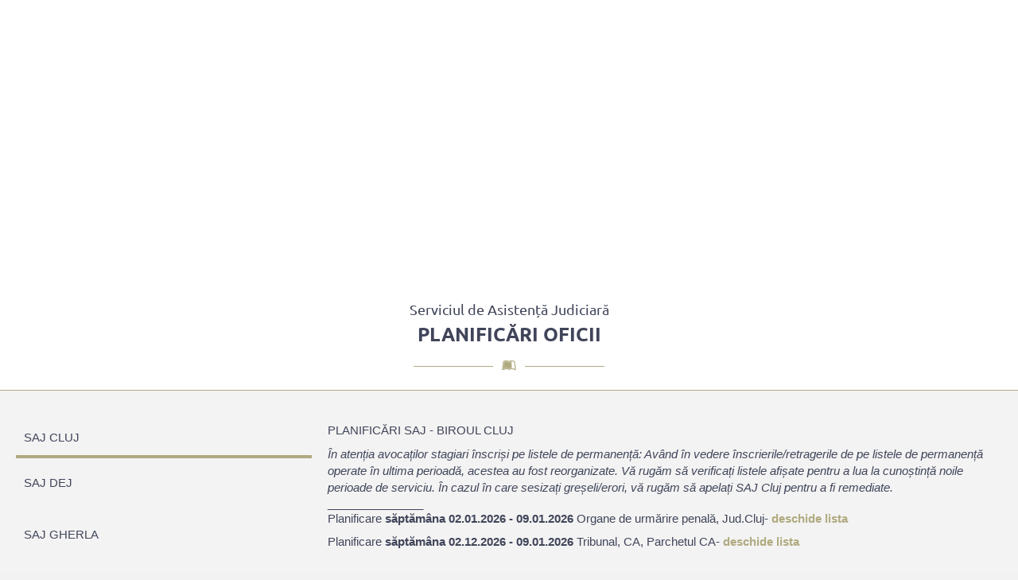

--- FILE ---
content_type: text/html; charset=UTF-8
request_url: https://www.baroul-cluj.ro/serviciul-de-asistenta-judiciara-cluj/saj-planificari-oficii/
body_size: 76237
content:
<!DOCTYPE html>
<html lang="ro-RO">
<head>

<meta charset="utf-8"><meta name='viewport' content='width=device-width, initial-scale=1.0' />
<meta http-equiv='X-UA-Compatible' content='IE=edge' />
<link rel="profile" href="https://gmpg.org/xfn/11" />
<title>SAJ Planificari oficii &#8211; Baroul Cluj</title>
<meta name='robots' content='max-image-preview:large' />
<link rel='dns-prefetch' href='//cdnjs.cloudflare.com' />
<link rel='dns-prefetch' href='//fonts.googleapis.com' />
<link href='https://fonts.gstatic.com' crossorigin rel='preconnect' />
<link rel="alternate" type="application/rss+xml" title="Baroul Cluj &raquo; Flux" href="https://www.baroul-cluj.ro/feed/" />
<link rel="alternate" title="oEmbed (JSON)" type="application/json+oembed" href="https://www.baroul-cluj.ro/wp-json/oembed/1.0/embed?url=https%3A%2F%2Fwww.baroul-cluj.ro%2Fserviciul-de-asistenta-judiciara-cluj%2Fsaj-planificari-oficii%2F" />
<link rel="alternate" title="oEmbed (XML)" type="text/xml+oembed" href="https://www.baroul-cluj.ro/wp-json/oembed/1.0/embed?url=https%3A%2F%2Fwww.baroul-cluj.ro%2Fserviciul-de-asistenta-judiciara-cluj%2Fsaj-planificari-oficii%2F&#038;format=xml" />
<link rel="preload" href="https://cdnjs.cloudflare.com/ajax/libs/foundicons/3.0.0/foundation-icons.woff" as="font" type="font/woff2" crossorigin="anonymous">
<link rel="preload" href="https://www.baroul-cluj.ro/wp-content/plugins/bb-plugin/fonts/fontawesome/5.15.4/webfonts/fa-brands-400.woff2" as="font" type="font/woff2" crossorigin="anonymous">
<style id="wp-img-auto-sizes-contain-inline-css">img:is([sizes=auto i],[sizes^="auto," i]){contain-intrinsic-size:3000px 1500px}</style>
<style id="wp-emoji-styles-inline-css">img.wp-smiley,img.emoji{display:inline !important;border:none !important;box-shadow:none !important;height:1em !important;width:1em !important;margin:0 0.07em !important;vertical-align:-0.1em !important;background:none !important;padding:0 !important;}</style>
<style data-phast-original-src="https://www.baroul-cluj.ro/wp-includes/css/dist/block-library/style.min.css?ver=6.9" data-phast-params='{"ref":"Se1_yPlx8sI"}'>@charset "UTF-8";.wp-block-accordion-heading__toggle:not(:focus-visible){outline:none}.wp-block-accordion-panel[aria-hidden=true],.wp-block-accordion-panel[inert]{display:none;margin-block-start:0}.wp-block-audio :where(figcaption){margin-bottom:1em;margin-top:.5em}.wp-block-breadcrumbs li:not(:last-child):after{content:var(--separator,"/");margin:0 .5em;opacity:.7}:where(.wp-block-button__link){border-radius:9999px;box-shadow:none;padding:calc(.667em + 2px) calc(1.333em + 2px);text-decoration:none}.wp-block-button[style*=text-decoration] .wp-block-button__link{text-decoration:inherit}:root :where(.wp-block-button .wp-block-button__link.is-style-outline),:root :where(.wp-block-button.is-style-outline>.wp-block-button__link){border:2px solid;padding:.667em 1.333em}:root :where(.wp-block-button .wp-block-button__link.is-style-outline:not(.has-text-color)),:root :where(.wp-block-button.is-style-outline>.wp-block-button__link:not(.has-text-color)){color:currentColor}:root :where(.wp-block-button .wp-block-button__link.is-style-outline:not(.has-background)),:root :where(.wp-block-button.is-style-outline>.wp-block-button__link:not(.has-background)){background-color:initial;background-image:none}.wp-block-buttons:not(.is-content-justification-space-between,.is-content-justification-right,.is-content-justification-left,.is-content-justification-center) .wp-block-button.aligncenter{margin-left:auto;margin-right:auto;width:100%}.wp-block-buttons[style*=text-decoration] .wp-block-button,.wp-block-buttons[style*=text-decoration] .wp-block-button__link{text-decoration:inherit}.wp-block-calendar :where(table:not(.has-text-color)){color:#40464d}.wp-block-calendar :where(table:not(.has-text-color)) td,.wp-block-calendar :where(table:not(.has-text-color)) th{border-color:#ddd}:where(.wp-block-calendar table:not(.has-background) th){background:#ddd}@media (max-width:781px){.wp-block-columns:not(.is-not-stacked-on-mobile)>.wp-block-column{flex-basis:100%!important}}@media (min-width:782px){.wp-block-columns:not(.is-not-stacked-on-mobile)>.wp-block-column{flex-basis:0;flex-grow:1}.wp-block-columns:not(.is-not-stacked-on-mobile)>.wp-block-column[style*=flex-basis]{flex-grow:0}}.wp-block-columns.is-not-stacked-on-mobile>.wp-block-column[style*=flex-basis]{flex-grow:0}:where(.wp-block-columns){margin-bottom:1.75em}:where(.wp-block-columns.has-background){padding:1.25em 2.375em}.wp-block-post-comments .comment-form input:not([type=submit]):not([type=checkbox]),.wp-block-post-comments .comment-form textarea{box-sizing:border-box;display:block;width:100%}.wp-block-post-comments .comment-reply-title :where(small){font-size:var(--wp--preset--font-size--medium,smaller);margin-left:.5em}.wp-block-post-comments input:not([type=submit]),.wp-block-post-comments textarea{border:1px solid #949494;font-family:inherit;font-size:1em}.wp-block-post-comments input:not([type=submit]):not([type=checkbox]),.wp-block-post-comments textarea{padding:calc(.667em + 2px)}:where(.wp-block-post-comments input[type=submit]){border:none}.wp-block-comments-pagination .wp-block-comments-pagination-previous-arrow:not(.is-arrow-chevron){transform:scaleX(1)}.wp-block-comments-pagination .wp-block-comments-pagination-next-arrow:not(.is-arrow-chevron){transform:scaleX(1)}.wp-block-cover .has-background-dim:not([class*=-background-color]),.wp-block-cover-image .has-background-dim:not([class*=-background-color]),.wp-block-cover-image.has-background-dim:not([class*=-background-color]),.wp-block-cover.has-background-dim:not([class*=-background-color]){background-color:#000}.wp-block-cover .wp-block-cover__background,.wp-block-cover .wp-block-cover__gradient-background,.wp-block-cover-image .wp-block-cover__background,.wp-block-cover-image .wp-block-cover__gradient-background,.wp-block-cover-image.has-background-dim:not(.has-background-gradient):before,.wp-block-cover.has-background-dim:not(.has-background-gradient):before{bottom:0;left:0;opacity:.5;position:absolute;right:0;top:0}.wp-block-cover-image.has-background-dim.has-background-dim-10 .wp-block-cover__background,.wp-block-cover-image.has-background-dim.has-background-dim-10 .wp-block-cover__gradient-background,.wp-block-cover-image.has-background-dim.has-background-dim-10:not(.has-background-gradient):before,.wp-block-cover.has-background-dim.has-background-dim-10 .wp-block-cover__background,.wp-block-cover.has-background-dim.has-background-dim-10 .wp-block-cover__gradient-background,.wp-block-cover.has-background-dim.has-background-dim-10:not(.has-background-gradient):before{opacity:.1}.wp-block-cover-image.has-background-dim.has-background-dim-20 .wp-block-cover__background,.wp-block-cover-image.has-background-dim.has-background-dim-20 .wp-block-cover__gradient-background,.wp-block-cover-image.has-background-dim.has-background-dim-20:not(.has-background-gradient):before,.wp-block-cover.has-background-dim.has-background-dim-20 .wp-block-cover__background,.wp-block-cover.has-background-dim.has-background-dim-20 .wp-block-cover__gradient-background,.wp-block-cover.has-background-dim.has-background-dim-20:not(.has-background-gradient):before{opacity:.2}.wp-block-cover-image.has-background-dim.has-background-dim-30 .wp-block-cover__background,.wp-block-cover-image.has-background-dim.has-background-dim-30 .wp-block-cover__gradient-background,.wp-block-cover-image.has-background-dim.has-background-dim-30:not(.has-background-gradient):before,.wp-block-cover.has-background-dim.has-background-dim-30 .wp-block-cover__background,.wp-block-cover.has-background-dim.has-background-dim-30 .wp-block-cover__gradient-background,.wp-block-cover.has-background-dim.has-background-dim-30:not(.has-background-gradient):before{opacity:.3}.wp-block-cover-image.has-background-dim.has-background-dim-40 .wp-block-cover__background,.wp-block-cover-image.has-background-dim.has-background-dim-40 .wp-block-cover__gradient-background,.wp-block-cover-image.has-background-dim.has-background-dim-40:not(.has-background-gradient):before,.wp-block-cover.has-background-dim.has-background-dim-40 .wp-block-cover__background,.wp-block-cover.has-background-dim.has-background-dim-40 .wp-block-cover__gradient-background,.wp-block-cover.has-background-dim.has-background-dim-40:not(.has-background-gradient):before{opacity:.4}.wp-block-cover-image.has-background-dim.has-background-dim-50 .wp-block-cover__background,.wp-block-cover-image.has-background-dim.has-background-dim-50 .wp-block-cover__gradient-background,.wp-block-cover-image.has-background-dim.has-background-dim-50:not(.has-background-gradient):before,.wp-block-cover.has-background-dim.has-background-dim-50 .wp-block-cover__background,.wp-block-cover.has-background-dim.has-background-dim-50 .wp-block-cover__gradient-background,.wp-block-cover.has-background-dim.has-background-dim-50:not(.has-background-gradient):before{opacity:.5}.wp-block-cover-image.has-background-dim.has-background-dim-60 .wp-block-cover__background,.wp-block-cover-image.has-background-dim.has-background-dim-60 .wp-block-cover__gradient-background,.wp-block-cover-image.has-background-dim.has-background-dim-60:not(.has-background-gradient):before,.wp-block-cover.has-background-dim.has-background-dim-60 .wp-block-cover__background,.wp-block-cover.has-background-dim.has-background-dim-60 .wp-block-cover__gradient-background,.wp-block-cover.has-background-dim.has-background-dim-60:not(.has-background-gradient):before{opacity:.6}.wp-block-cover-image.has-background-dim.has-background-dim-70 .wp-block-cover__background,.wp-block-cover-image.has-background-dim.has-background-dim-70 .wp-block-cover__gradient-background,.wp-block-cover-image.has-background-dim.has-background-dim-70:not(.has-background-gradient):before,.wp-block-cover.has-background-dim.has-background-dim-70 .wp-block-cover__background,.wp-block-cover.has-background-dim.has-background-dim-70 .wp-block-cover__gradient-background,.wp-block-cover.has-background-dim.has-background-dim-70:not(.has-background-gradient):before{opacity:.7}.wp-block-cover-image.has-background-dim.has-background-dim-80 .wp-block-cover__background,.wp-block-cover-image.has-background-dim.has-background-dim-80 .wp-block-cover__gradient-background,.wp-block-cover-image.has-background-dim.has-background-dim-80:not(.has-background-gradient):before,.wp-block-cover.has-background-dim.has-background-dim-80 .wp-block-cover__background,.wp-block-cover.has-background-dim.has-background-dim-80 .wp-block-cover__gradient-background,.wp-block-cover.has-background-dim.has-background-dim-80:not(.has-background-gradient):before{opacity:.8}.wp-block-cover-image.has-background-dim.has-background-dim-90 .wp-block-cover__background,.wp-block-cover-image.has-background-dim.has-background-dim-90 .wp-block-cover__gradient-background,.wp-block-cover-image.has-background-dim.has-background-dim-90:not(.has-background-gradient):before,.wp-block-cover.has-background-dim.has-background-dim-90 .wp-block-cover__background,.wp-block-cover.has-background-dim.has-background-dim-90 .wp-block-cover__gradient-background,.wp-block-cover.has-background-dim.has-background-dim-90:not(.has-background-gradient):before{opacity:.9}.wp-block-cover-image.has-background-dim.has-background-dim-100 .wp-block-cover__background,.wp-block-cover-image.has-background-dim.has-background-dim-100 .wp-block-cover__gradient-background,.wp-block-cover-image.has-background-dim.has-background-dim-100:not(.has-background-gradient):before,.wp-block-cover.has-background-dim.has-background-dim-100 .wp-block-cover__background,.wp-block-cover.has-background-dim.has-background-dim-100 .wp-block-cover__gradient-background,.wp-block-cover.has-background-dim.has-background-dim-100:not(.has-background-gradient):before{opacity:1}@supports (-webkit-touch-callout:inherit){}:where(.wp-block-cover-image:not(.has-text-color)),:where(.wp-block-cover:not(.has-text-color)){color:#fff}:where(.wp-block-cover-image.is-light:not(.has-text-color)),:where(.wp-block-cover.is-light:not(.has-text-color)){color:#000}:root :where(.wp-block-cover h1:not(.has-text-color)),:root :where(.wp-block-cover h2:not(.has-text-color)),:root :where(.wp-block-cover h3:not(.has-text-color)),:root :where(.wp-block-cover h4:not(.has-text-color)),:root :where(.wp-block-cover h5:not(.has-text-color)),:root :where(.wp-block-cover h6:not(.has-text-color)),:root :where(.wp-block-cover p:not(.has-text-color)){color:inherit}body:not(.editor-styles-wrapper) .wp-block-cover:not(.wp-block-cover:has(.wp-block-cover__background+.wp-block-cover__inner-container)) .wp-block-cover__image-background,body:not(.editor-styles-wrapper) .wp-block-cover:not(.wp-block-cover:has(.wp-block-cover__background+.wp-block-cover__inner-container)) .wp-block-cover__video-background{z-index:0}body:not(.editor-styles-wrapper) .wp-block-cover:not(.wp-block-cover:has(.wp-block-cover__background+.wp-block-cover__inner-container)) .wp-block-cover__background,body:not(.editor-styles-wrapper) .wp-block-cover:not(.wp-block-cover:has(.wp-block-cover__background+.wp-block-cover__inner-container)) .wp-block-cover__gradient-background,body:not(.editor-styles-wrapper) .wp-block-cover:not(.wp-block-cover:has(.wp-block-cover__background+.wp-block-cover__inner-container)) .wp-block-cover__inner-container,body:not(.editor-styles-wrapper) .wp-block-cover:not(.wp-block-cover:has(.wp-block-cover__background+.wp-block-cover__inner-container)).has-background-dim:not(.has-background-gradient):before{z-index:1}.has-modal-open body:not(.editor-styles-wrapper) .wp-block-cover:not(.wp-block-cover:has(.wp-block-cover__background+.wp-block-cover__inner-container)) .wp-block-cover__inner-container{z-index:auto}.wp-block-embed.alignleft,.wp-block-embed.alignright,.wp-block[data-align=left]>[data-type="core/embed"],.wp-block[data-align=right]>[data-type="core/embed"]{max-width:360px;width:100%}.wp-block-embed.alignleft .wp-block-embed__wrapper,.wp-block-embed.alignright .wp-block-embed__wrapper,.wp-block[data-align=left]>[data-type="core/embed"] .wp-block-embed__wrapper,.wp-block[data-align=right]>[data-type="core/embed"] .wp-block-embed__wrapper{min-width:280px}.wp-block-embed :where(figcaption){margin-bottom:1em;margin-top:.5em}.wp-block-file:not(.wp-element-button){font-size:.8em}:where(.wp-block-file){margin-bottom:1.5em}:where(.wp-block-file__button){border-radius:2em;display:inline-block;padding:.5em 1em}:where(.wp-block-file__button):where(a):active,:where(.wp-block-file__button):where(a):focus,:where(.wp-block-file__button):where(a):hover,:where(.wp-block-file__button):where(a):visited{box-shadow:none;color:#fff;opacity:.85;text-decoration:none}.wp-block-form-input__label:has(input[type=checkbox]){flex-direction:row;width:fit-content}.wp-block-form-input__label:has(input[type=checkbox]) .wp-block-form-input__label-content{margin:0}.wp-block-form-input__label:has(.wp-block-form-input__label-content+input[type=checkbox]){flex-direction:row-reverse}:where(.wp-block-form-input__input){font-size:1em;margin-bottom:.5em;padding:0 .5em}:where(.wp-block-form-input__input)[type=date],:where(.wp-block-form-input__input)[type=datetime-local],:where(.wp-block-form-input__input)[type=datetime],:where(.wp-block-form-input__input)[type=email],:where(.wp-block-form-input__input)[type=month],:where(.wp-block-form-input__input)[type=number],:where(.wp-block-form-input__input)[type=password],:where(.wp-block-form-input__input)[type=search],:where(.wp-block-form-input__input)[type=tel],:where(.wp-block-form-input__input)[type=text],:where(.wp-block-form-input__input)[type=time],:where(.wp-block-form-input__input)[type=url],:where(.wp-block-form-input__input)[type=week]{border-style:solid;border-width:1px;line-height:2;min-height:2em}.blocks-gallery-grid:not(.has-nested-images),.wp-block-gallery:not(.has-nested-images){display:flex;flex-wrap:wrap;list-style-type:none;margin:0;padding:0}.blocks-gallery-grid:not(.has-nested-images) .blocks-gallery-image,.blocks-gallery-grid:not(.has-nested-images) .blocks-gallery-item,.wp-block-gallery:not(.has-nested-images) .blocks-gallery-image,.wp-block-gallery:not(.has-nested-images) .blocks-gallery-item{display:flex;flex-direction:column;flex-grow:1;justify-content:center;margin:0 1em 1em 0;position:relative;width:calc(50% - 1em)}.blocks-gallery-grid:not(.has-nested-images) .blocks-gallery-image:nth-of-type(2n),.blocks-gallery-grid:not(.has-nested-images) .blocks-gallery-item:nth-of-type(2n),.wp-block-gallery:not(.has-nested-images) .blocks-gallery-image:nth-of-type(2n),.wp-block-gallery:not(.has-nested-images) .blocks-gallery-item:nth-of-type(2n){margin-right:0}.blocks-gallery-grid:not(.has-nested-images) .blocks-gallery-image figure,.blocks-gallery-grid:not(.has-nested-images) .blocks-gallery-item figure,.wp-block-gallery:not(.has-nested-images) .blocks-gallery-image figure,.wp-block-gallery:not(.has-nested-images) .blocks-gallery-item figure{align-items:flex-end;display:flex;height:100%;justify-content:flex-start;margin:0}.blocks-gallery-grid:not(.has-nested-images) .blocks-gallery-image img,.blocks-gallery-grid:not(.has-nested-images) .blocks-gallery-item img,.wp-block-gallery:not(.has-nested-images) .blocks-gallery-image img,.wp-block-gallery:not(.has-nested-images) .blocks-gallery-item img{display:block;height:auto;max-width:100%;width:auto}.blocks-gallery-grid:not(.has-nested-images) .blocks-gallery-image figcaption,.blocks-gallery-grid:not(.has-nested-images) .blocks-gallery-item figcaption,.wp-block-gallery:not(.has-nested-images) .blocks-gallery-image figcaption,.wp-block-gallery:not(.has-nested-images) .blocks-gallery-item figcaption{background:linear-gradient(0deg,#000000b3,#0000004d 70%,#0000);bottom:0;box-sizing:border-box;color:#fff;font-size:.8em;margin:0;max-height:100%;overflow:auto;padding:3em .77em .7em;position:absolute;text-align:center;width:100%;z-index:2}.blocks-gallery-grid:not(.has-nested-images) .blocks-gallery-image figcaption img,.blocks-gallery-grid:not(.has-nested-images) .blocks-gallery-item figcaption img,.wp-block-gallery:not(.has-nested-images) .blocks-gallery-image figcaption img,.wp-block-gallery:not(.has-nested-images) .blocks-gallery-item figcaption img{display:inline}.blocks-gallery-grid:not(.has-nested-images) figcaption,.wp-block-gallery:not(.has-nested-images) figcaption{flex-grow:1}.blocks-gallery-grid:not(.has-nested-images).is-cropped .blocks-gallery-image a,.blocks-gallery-grid:not(.has-nested-images).is-cropped .blocks-gallery-image img,.blocks-gallery-grid:not(.has-nested-images).is-cropped .blocks-gallery-item a,.blocks-gallery-grid:not(.has-nested-images).is-cropped .blocks-gallery-item img,.wp-block-gallery:not(.has-nested-images).is-cropped .blocks-gallery-image a,.wp-block-gallery:not(.has-nested-images).is-cropped .blocks-gallery-image img,.wp-block-gallery:not(.has-nested-images).is-cropped .blocks-gallery-item a,.wp-block-gallery:not(.has-nested-images).is-cropped .blocks-gallery-item img{flex:1;height:100%;object-fit:cover;width:100%}.blocks-gallery-grid:not(.has-nested-images).columns-1 .blocks-gallery-image,.blocks-gallery-grid:not(.has-nested-images).columns-1 .blocks-gallery-item,.wp-block-gallery:not(.has-nested-images).columns-1 .blocks-gallery-image,.wp-block-gallery:not(.has-nested-images).columns-1 .blocks-gallery-item{margin-right:0;width:100%}@media (min-width:600px){.blocks-gallery-grid:not(.has-nested-images).columns-3 .blocks-gallery-image,.blocks-gallery-grid:not(.has-nested-images).columns-3 .blocks-gallery-item,.wp-block-gallery:not(.has-nested-images).columns-3 .blocks-gallery-image,.wp-block-gallery:not(.has-nested-images).columns-3 .blocks-gallery-item{margin-right:1em;width:calc(33.33333% - .66667em)}.blocks-gallery-grid:not(.has-nested-images).columns-4 .blocks-gallery-image,.blocks-gallery-grid:not(.has-nested-images).columns-4 .blocks-gallery-item,.wp-block-gallery:not(.has-nested-images).columns-4 .blocks-gallery-image,.wp-block-gallery:not(.has-nested-images).columns-4 .blocks-gallery-item{margin-right:1em;width:calc(25% - .75em)}.blocks-gallery-grid:not(.has-nested-images).columns-5 .blocks-gallery-image,.blocks-gallery-grid:not(.has-nested-images).columns-5 .blocks-gallery-item,.wp-block-gallery:not(.has-nested-images).columns-5 .blocks-gallery-image,.wp-block-gallery:not(.has-nested-images).columns-5 .blocks-gallery-item{margin-right:1em;width:calc(20% - .8em)}.blocks-gallery-grid:not(.has-nested-images).columns-6 .blocks-gallery-image,.blocks-gallery-grid:not(.has-nested-images).columns-6 .blocks-gallery-item,.wp-block-gallery:not(.has-nested-images).columns-6 .blocks-gallery-image,.wp-block-gallery:not(.has-nested-images).columns-6 .blocks-gallery-item{margin-right:1em;width:calc(16.66667% - .83333em)}.blocks-gallery-grid:not(.has-nested-images).columns-7 .blocks-gallery-image,.blocks-gallery-grid:not(.has-nested-images).columns-7 .blocks-gallery-item,.wp-block-gallery:not(.has-nested-images).columns-7 .blocks-gallery-image,.wp-block-gallery:not(.has-nested-images).columns-7 .blocks-gallery-item{margin-right:1em;width:calc(14.28571% - .85714em)}.blocks-gallery-grid:not(.has-nested-images).columns-8 .blocks-gallery-image,.blocks-gallery-grid:not(.has-nested-images).columns-8 .blocks-gallery-item,.wp-block-gallery:not(.has-nested-images).columns-8 .blocks-gallery-image,.wp-block-gallery:not(.has-nested-images).columns-8 .blocks-gallery-item{margin-right:1em;width:calc(12.5% - .875em)}.blocks-gallery-grid:not(.has-nested-images).columns-1 .blocks-gallery-image:nth-of-type(1n),.blocks-gallery-grid:not(.has-nested-images).columns-1 .blocks-gallery-item:nth-of-type(1n),.blocks-gallery-grid:not(.has-nested-images).columns-2 .blocks-gallery-image:nth-of-type(2n),.blocks-gallery-grid:not(.has-nested-images).columns-2 .blocks-gallery-item:nth-of-type(2n),.blocks-gallery-grid:not(.has-nested-images).columns-3 .blocks-gallery-image:nth-of-type(3n),.blocks-gallery-grid:not(.has-nested-images).columns-3 .blocks-gallery-item:nth-of-type(3n),.blocks-gallery-grid:not(.has-nested-images).columns-4 .blocks-gallery-image:nth-of-type(4n),.blocks-gallery-grid:not(.has-nested-images).columns-4 .blocks-gallery-item:nth-of-type(4n),.blocks-gallery-grid:not(.has-nested-images).columns-5 .blocks-gallery-image:nth-of-type(5n),.blocks-gallery-grid:not(.has-nested-images).columns-5 .blocks-gallery-item:nth-of-type(5n),.blocks-gallery-grid:not(.has-nested-images).columns-6 .blocks-gallery-image:nth-of-type(6n),.blocks-gallery-grid:not(.has-nested-images).columns-6 .blocks-gallery-item:nth-of-type(6n),.blocks-gallery-grid:not(.has-nested-images).columns-7 .blocks-gallery-image:nth-of-type(7n),.blocks-gallery-grid:not(.has-nested-images).columns-7 .blocks-gallery-item:nth-of-type(7n),.blocks-gallery-grid:not(.has-nested-images).columns-8 .blocks-gallery-image:nth-of-type(8n),.blocks-gallery-grid:not(.has-nested-images).columns-8 .blocks-gallery-item:nth-of-type(8n),.wp-block-gallery:not(.has-nested-images).columns-1 .blocks-gallery-image:nth-of-type(1n),.wp-block-gallery:not(.has-nested-images).columns-1 .blocks-gallery-item:nth-of-type(1n),.wp-block-gallery:not(.has-nested-images).columns-2 .blocks-gallery-image:nth-of-type(2n),.wp-block-gallery:not(.has-nested-images).columns-2 .blocks-gallery-item:nth-of-type(2n),.wp-block-gallery:not(.has-nested-images).columns-3 .blocks-gallery-image:nth-of-type(3n),.wp-block-gallery:not(.has-nested-images).columns-3 .blocks-gallery-item:nth-of-type(3n),.wp-block-gallery:not(.has-nested-images).columns-4 .blocks-gallery-image:nth-of-type(4n),.wp-block-gallery:not(.has-nested-images).columns-4 .blocks-gallery-item:nth-of-type(4n),.wp-block-gallery:not(.has-nested-images).columns-5 .blocks-gallery-image:nth-of-type(5n),.wp-block-gallery:not(.has-nested-images).columns-5 .blocks-gallery-item:nth-of-type(5n),.wp-block-gallery:not(.has-nested-images).columns-6 .blocks-gallery-image:nth-of-type(6n),.wp-block-gallery:not(.has-nested-images).columns-6 .blocks-gallery-item:nth-of-type(6n),.wp-block-gallery:not(.has-nested-images).columns-7 .blocks-gallery-image:nth-of-type(7n),.wp-block-gallery:not(.has-nested-images).columns-7 .blocks-gallery-item:nth-of-type(7n),.wp-block-gallery:not(.has-nested-images).columns-8 .blocks-gallery-image:nth-of-type(8n),.wp-block-gallery:not(.has-nested-images).columns-8 .blocks-gallery-item:nth-of-type(8n){margin-right:0}}.blocks-gallery-grid:not(.has-nested-images) .blocks-gallery-image:last-child,.blocks-gallery-grid:not(.has-nested-images) .blocks-gallery-item:last-child,.wp-block-gallery:not(.has-nested-images) .blocks-gallery-image:last-child,.wp-block-gallery:not(.has-nested-images) .blocks-gallery-item:last-child{margin-right:0}.blocks-gallery-grid:not(.has-nested-images).alignleft,.blocks-gallery-grid:not(.has-nested-images).alignright,.wp-block-gallery:not(.has-nested-images).alignleft,.wp-block-gallery:not(.has-nested-images).alignright{max-width:420px;width:100%}.blocks-gallery-grid:not(.has-nested-images).aligncenter .blocks-gallery-item figure,.wp-block-gallery:not(.has-nested-images).aligncenter .blocks-gallery-item figure{justify-content:center}.wp-block-gallery:not(.is-cropped) .blocks-gallery-item{align-self:flex-start}.wp-block-gallery.has-nested-images figure.wp-block-image:not(#individual-image){margin:0;width:calc(50% - var(--wp--style--unstable-gallery-gap,16px)/2)}.wp-block-gallery.has-nested-images figure.wp-block-image figcaption,.wp-block-gallery.has-nested-images figure.wp-block-image:has(figcaption):before{bottom:0;left:0;max-height:100%;position:absolute;right:0}.wp-block-gallery.has-nested-images figure.wp-block-image:has(figcaption):before{backdrop-filter:blur(3px);content:"";height:100%;-webkit-mask-image:linear-gradient(0deg,#000 20%,#0000);mask-image:linear-gradient(0deg,#000 20%,#0000);max-height:40%;pointer-events:none}.wp-block-gallery.has-nested-images:not(.is-cropped) figure.wp-block-image:not(#individual-image){margin-bottom:auto;margin-top:0}.wp-block-gallery.has-nested-images.is-cropped figure.wp-block-image:not(#individual-image){align-self:inherit}.wp-block-gallery.has-nested-images.is-cropped figure.wp-block-image:not(#individual-image)>a,.wp-block-gallery.has-nested-images.is-cropped figure.wp-block-image:not(#individual-image)>div:not(.components-drop-zone){display:flex}.wp-block-gallery.has-nested-images.is-cropped figure.wp-block-image:not(#individual-image) a,.wp-block-gallery.has-nested-images.is-cropped figure.wp-block-image:not(#individual-image) img{flex:1 0 0%;height:100%;object-fit:cover;width:100%}.wp-block-gallery.has-nested-images.columns-1 figure.wp-block-image:not(#individual-image){width:100%}@media (min-width:600px){.wp-block-gallery.has-nested-images.columns-3 figure.wp-block-image:not(#individual-image){width:calc(33.33333% - var(--wp--style--unstable-gallery-gap,16px)*.66667)}.wp-block-gallery.has-nested-images.columns-4 figure.wp-block-image:not(#individual-image){width:calc(25% - var(--wp--style--unstable-gallery-gap,16px)*.75)}.wp-block-gallery.has-nested-images.columns-5 figure.wp-block-image:not(#individual-image){width:calc(20% - var(--wp--style--unstable-gallery-gap,16px)*.8)}.wp-block-gallery.has-nested-images.columns-6 figure.wp-block-image:not(#individual-image){width:calc(16.66667% - var(--wp--style--unstable-gallery-gap,16px)*.83333)}.wp-block-gallery.has-nested-images.columns-7 figure.wp-block-image:not(#individual-image){width:calc(14.28571% - var(--wp--style--unstable-gallery-gap,16px)*.85714)}.wp-block-gallery.has-nested-images.columns-8 figure.wp-block-image:not(#individual-image){width:calc(12.5% - var(--wp--style--unstable-gallery-gap,16px)*.875)}.wp-block-gallery.has-nested-images.columns-default figure.wp-block-image:not(#individual-image){width:calc(33.33% - var(--wp--style--unstable-gallery-gap,16px)*.66667)}.wp-block-gallery.has-nested-images.columns-default figure.wp-block-image:not(#individual-image):first-child:nth-last-child(2),.wp-block-gallery.has-nested-images.columns-default figure.wp-block-image:not(#individual-image):first-child:nth-last-child(2)~figure.wp-block-image:not(#individual-image){width:calc(50% - var(--wp--style--unstable-gallery-gap,16px)*.5)}.wp-block-gallery.has-nested-images.columns-default figure.wp-block-image:not(#individual-image):first-child:last-child{width:100%}}:where(.wp-block-group.wp-block-group-is-layout-constrained){position:relative}h1:where(.wp-block-heading).has-background,h2:where(.wp-block-heading).has-background,h3:where(.wp-block-heading).has-background,h4:where(.wp-block-heading).has-background,h5:where(.wp-block-heading).has-background,h6:where(.wp-block-heading).has-background{padding:1.25em 2.375em}h1.has-text-align-left[style*=writing-mode]:where([style*=vertical-lr]),h1.has-text-align-right[style*=writing-mode]:where([style*=vertical-rl]),h2.has-text-align-left[style*=writing-mode]:where([style*=vertical-lr]),h2.has-text-align-right[style*=writing-mode]:where([style*=vertical-rl]),h3.has-text-align-left[style*=writing-mode]:where([style*=vertical-lr]),h3.has-text-align-right[style*=writing-mode]:where([style*=vertical-rl]),h4.has-text-align-left[style*=writing-mode]:where([style*=vertical-lr]),h4.has-text-align-right[style*=writing-mode]:where([style*=vertical-rl]),h5.has-text-align-left[style*=writing-mode]:where([style*=vertical-lr]),h5.has-text-align-right[style*=writing-mode]:where([style*=vertical-rl]),h6.has-text-align-left[style*=writing-mode]:where([style*=vertical-lr]),h6.has-text-align-right[style*=writing-mode]:where([style*=vertical-rl]){rotate:180deg}.wp-block-image[style*=border-radius] img,.wp-block-image[style*=border-radius]>a{border-radius:inherit}.wp-block-image :where(figcaption){margin-bottom:1em;margin-top:.5em}@supports ((-webkit-mask-image:none) or (mask-image:none)) or (-webkit-mask-image:none){}:root :where(.wp-block-image.is-style-rounded img,.wp-block-image .is-style-rounded img){border-radius:9999px}.wp-lightbox-container button:focus,.wp-lightbox-container button:hover,.wp-lightbox-container button:not(:hover):not(:active):not(.has-background){background-color:#5a5a5a40;border:none}.wp-lightbox-overlay .close-button:focus,.wp-lightbox-overlay .close-button:hover,.wp-lightbox-overlay .close-button:not(:hover):not(:active):not(.has-background){background:none;border:none}@media not (prefers-reduced-motion){.wp-lightbox-overlay.show-closing-animation:not(.active){animation:turn-off-visibility .35s both}.wp-lightbox-overlay.show-closing-animation:not(.active) img{animation:turn-off-visibility .25s both}.wp-lightbox-overlay.zoom.show-closing-animation:not(.active){animation:none}.wp-lightbox-overlay.zoom.show-closing-animation:not(.active) .lightbox-image-container{animation:lightbox-zoom-out .4s}.wp-lightbox-overlay.zoom.show-closing-animation:not(.active) .lightbox-image-container img{animation:none}.wp-lightbox-overlay.zoom.show-closing-animation:not(.active) .scrim{animation:turn-off-visibility .4s forwards}}@keyframes show-content-image{0%{visibility:hidden}99%{visibility:hidden}to{visibility:visible}}@keyframes turn-on-visibility{0%{opacity:0}to{opacity:1}}@keyframes turn-off-visibility{0%{opacity:1;visibility:visible}99%{opacity:0;visibility:visible}to{opacity:0;visibility:hidden}}@keyframes lightbox-zoom-in{0%{transform:translate(calc((-100vw + var(--wp--lightbox-scrollbar-width))/2 + var(--wp--lightbox-initial-left-position)),calc(-50vh + var(--wp--lightbox-initial-top-position))) scale(var(--wp--lightbox-scale))}to{transform:translate(-50%,-50%) scale(1)}}@keyframes lightbox-zoom-out{0%{transform:translate(-50%,-50%) scale(1);visibility:visible}99%{visibility:visible}to{transform:translate(calc((-100vw + var(--wp--lightbox-scrollbar-width))/2 + var(--wp--lightbox-initial-left-position)),calc(-50vh + var(--wp--lightbox-initial-top-position))) scale(var(--wp--lightbox-scale));visibility:hidden}}:where(.wp-block-latest-comments:not([style*=line-height] .wp-block-latest-comments__comment)){line-height:1.1}:where(.wp-block-latest-comments:not([style*=line-height] .wp-block-latest-comments__comment-excerpt p)){line-height:1.8}.has-dates :where(.wp-block-latest-comments:not([style*=line-height])),.has-excerpts :where(.wp-block-latest-comments:not([style*=line-height])){line-height:1.5}.wp-block-latest-comments[class*=-font-size] a,.wp-block-latest-comments[style*=font-size] a{font-size:inherit}@media (min-width:600px){.wp-block-latest-posts.columns-2 li:nth-child(2n){margin-right:0}.wp-block-latest-posts.columns-3 li:nth-child(3n){margin-right:0}.wp-block-latest-posts.columns-4 li:nth-child(4n){margin-right:0}.wp-block-latest-posts.columns-5 li:nth-child(5n){margin-right:0}.wp-block-latest-posts.columns-6 li:nth-child(6n){margin-right:0}}:root :where(.wp-block-latest-posts.is-grid){padding:0}:root :where(.wp-block-latest-posts.wp-block-latest-posts__list){padding-left:0}ol,ul{box-sizing:border-box}:root :where(.wp-block-list.has-background){padding:1.25em 2.375em}.wp-block-navigation :where(a),.wp-block-navigation :where(a:active),.wp-block-navigation :where(a:focus){text-decoration:none}.wp-block-navigation .has-child .wp-block-navigation-submenu__toggle[aria-expanded=true]~.wp-block-navigation__submenu-container,.wp-block-navigation .has-child:not(.open-on-click):hover>.wp-block-navigation__submenu-container,.wp-block-navigation .has-child:not(.open-on-click):not(.open-on-hover-click):focus-within>.wp-block-navigation__submenu-container{height:auto;min-width:200px;opacity:1;overflow:visible;visibility:visible;width:auto}.wp-block-navigation-submenu__toggle[aria-expanded=true]+.wp-block-navigation__submenu-icon>svg,.wp-block-navigation-submenu__toggle[aria-expanded=true]>svg{transform:rotate(180deg)}.wp-block-navigation-item.open-on-click button.wp-block-navigation-item__content:not(.wp-block-navigation-submenu__toggle){padding:0}:where(.wp-block-navigation.has-background .wp-block-navigation-item a:not(.wp-element-button)),:where(.wp-block-navigation.has-background .wp-block-navigation-submenu a:not(.wp-element-button)){padding:.5em 1em}:where(.wp-block-navigation .wp-block-navigation__submenu-container .wp-block-navigation-item a:not(.wp-element-button)),:where(.wp-block-navigation .wp-block-navigation__submenu-container .wp-block-navigation-submenu a:not(.wp-element-button)),:where(.wp-block-navigation .wp-block-navigation__submenu-container .wp-block-navigation-submenu button.wp-block-navigation-item__content),:where(.wp-block-navigation .wp-block-navigation__submenu-container .wp-block-pages-list__item button.wp-block-navigation-item__content){padding:.5em 1em}.wp-block-navigation:not(.has-background) .wp-block-navigation__submenu-container{background-color:#fff;border:1px solid #00000026}.wp-block-navigation:not(.has-text-color) .wp-block-navigation__submenu-container{color:#000}@keyframes overlay-menu__fade-in-animation{0%{opacity:0;transform:translateY(.5em)}to{opacity:1;transform:translateY(0)}}.wp-block-navigation__responsive-container :where(.wp-block-navigation-item a){color:inherit}.wp-block-navigation__responsive-container:not(.is-menu-open.is-menu-open){background-color:inherit!important;color:inherit!important}@media (min-width:600px){.wp-block-navigation__responsive-container:not(.hidden-by-default):not(.is-menu-open){background-color:inherit;display:block;position:relative;width:100%;z-index:auto}.wp-block-navigation__responsive-container:not(.hidden-by-default):not(.is-menu-open) .wp-block-navigation__responsive-container-close{display:none}}.wp-block-navigation:not(.has-background) .wp-block-navigation__responsive-container.is-menu-open{background-color:#fff}.wp-block-navigation:not(.has-text-color) .wp-block-navigation__responsive-container.is-menu-open{color:#000}@media (min-width:600px){.wp-block-navigation__responsive-container-open:not(.always-shown){display:none}}.has-drop-cap:not(:focus):first-letter{float:left;font-size:8.4em;font-style:normal;font-weight:100;line-height:.68;margin:.05em .1em 0 0;text-transform:uppercase}body.rtl .has-drop-cap:not(:focus):first-letter{float:none;margin-left:.1em}:root :where(p.has-background){padding:1.25em 2.375em}:where(p.has-text-color:not(.has-link-color)) a{color:inherit}p.has-text-align-left[style*="writing-mode:vertical-lr"],p.has-text-align-right[style*="writing-mode:vertical-rl"]{rotate:180deg}:where(.wp-block-post-comments-form input:not([type=submit])),:where(.wp-block-post-comments-form textarea){border:1px solid #949494;font-family:inherit;font-size:1em}:where(.wp-block-post-comments-form input:where(:not([type=submit]):not([type=checkbox]))),:where(.wp-block-post-comments-form textarea){padding:calc(.667em + 2px)}.wp-block-post-comments-form[style*=font-weight] :where(.comment-reply-title){font-weight:inherit}.wp-block-post-comments-form[style*=font-family] :where(.comment-reply-title){font-family:inherit}.wp-block-post-comments-form[class*=-font-size] :where(.comment-reply-title),.wp-block-post-comments-form[style*=font-size] :where(.comment-reply-title){font-size:inherit}.wp-block-post-comments-form[style*=line-height] :where(.comment-reply-title){line-height:inherit}.wp-block-post-comments-form[style*=font-style] :where(.comment-reply-title){font-style:inherit}.wp-block-post-comments-form[style*=letter-spacing] :where(.comment-reply-title){letter-spacing:inherit}.wp-block-post-comments-form :where(input[type=submit]){box-shadow:none;cursor:pointer;display:inline-block;overflow-wrap:break-word;text-align:center}.wp-block-post-comments-form .comment-form input:not([type=submit]):not([type=checkbox]):not([type=hidden]),.wp-block-post-comments-form .comment-form textarea{box-sizing:border-box;display:block;width:100%}.wp-block-post-comments-form .comment-reply-title :where(small){font-size:var(--wp--preset--font-size--medium,smaller);margin-left:.5em}:where(.wp-block-post-excerpt){box-sizing:border-box;margin-bottom:var(--wp--style--block-gap);margin-top:var(--wp--style--block-gap)}.wp-block-post-featured-image :where(img){box-sizing:border-box;height:auto;max-width:100%;vertical-align:bottom;width:100%}.wp-block-post-featured-image:where(.alignleft,.alignright){width:100%}.wp-block-post-navigation-link .wp-block-post-navigation-link__arrow-previous:not(.is-arrow-chevron){transform:scaleX(1)}.wp-block-post-navigation-link .wp-block-post-navigation-link__arrow-next:not(.is-arrow-chevron){transform:scaleX(1)}.wp-block-post-navigation-link.has-text-align-left[style*="writing-mode:vertical-lr"],.wp-block-post-navigation-link.has-text-align-right[style*="writing-mode:vertical-rl"]{rotate:180deg}.wp-block-post-title :where(a){display:inline-block;font-family:inherit;font-size:inherit;font-style:inherit;font-weight:inherit;letter-spacing:inherit;line-height:inherit;text-decoration:inherit}:where(.wp-block-preformatted.has-background){padding:1.25em 2.375em}.wp-block-pullquote :where(cite){color:inherit;display:block}.wp-block-query-pagination .wp-block-query-pagination-previous-arrow:not(.is-arrow-chevron){transform:scaleX(1)}.wp-block-query-pagination .wp-block-query-pagination-next-arrow:not(.is-arrow-chevron){transform:scaleX(1)}.wp-block-quote.is-large:where(:not(.is-style-plain)),.wp-block-quote.is-style-large:where(:not(.is-style-plain)){margin-bottom:1em;padding:0 1em}.wp-block-quote.is-large:where(:not(.is-style-plain)) p,.wp-block-quote.is-style-large:where(:not(.is-style-plain)) p{font-size:1.5em;font-style:italic;line-height:1.6}.wp-block-quote.is-large:where(:not(.is-style-plain)) cite,.wp-block-quote.is-large:where(:not(.is-style-plain)) footer,.wp-block-quote.is-style-large:where(:not(.is-style-plain)) cite,.wp-block-quote.is-style-large:where(:not(.is-style-plain)) footer{font-size:1.125em;text-align:right}.wp-block-read-more:where(:not([style*=text-decoration])){text-decoration:none}.wp-block-read-more:where(:not([style*=text-decoration])):active,.wp-block-read-more:where(:not([style*=text-decoration])):focus{text-decoration:none}:where(.wp-block-search__button){border:1px solid #ccc;padding:6px 10px}:where(.wp-block-search__input){appearance:none;border:1px solid #949494;flex-grow:1;font-family:inherit;font-size:inherit;font-style:inherit;font-weight:inherit;letter-spacing:inherit;line-height:inherit;margin-left:0;margin-right:0;min-width:3rem;padding:8px;text-decoration:unset!important;text-transform:inherit}:where(.wp-block-search__button-inside .wp-block-search__inside-wrapper){background-color:#fff;border:1px solid #949494;box-sizing:border-box;padding:4px}:where(.wp-block-search__button-inside .wp-block-search__inside-wrapper) .wp-block-search__input{border:none;border-radius:0;padding:0 4px}:where(.wp-block-search__button-inside .wp-block-search__inside-wrapper) .wp-block-search__input:focus{outline:none}:where(.wp-block-search__button-inside .wp-block-search__inside-wrapper) :where(.wp-block-search__button){padding:4px 8px}.wp-block[data-align=right] .wp-block-search.wp-block-search__button-only .wp-block-search__inside-wrapper{float:right}:root :where(.wp-block-separator.is-style-dots){height:auto;line-height:1;text-align:center}:root :where(.wp-block-separator.is-style-dots):before{color:currentColor;content:"···";font-family:serif;font-size:1.5em;letter-spacing:2em;padding-left:2em}:root :where(.wp-block-site-logo.is-style-rounded){border-radius:9999px}.wp-block-site-title :where(a){color:inherit;font-family:inherit;font-size:inherit;font-style:inherit;font-weight:inherit;letter-spacing:inherit;line-height:inherit;text-decoration:inherit}.wp-block-social-links .wp-social-link span:not(.screen-reader-text){font-size:.65em;margin-left:.5em;margin-right:.5em}:where(.wp-block-social-links:not(.is-style-logos-only)) .wp-social-link{background-color:#f0f0f0;color:#444}:where(.wp-block-social-links:not(.is-style-logos-only)) .wp-social-link-amazon{background-color:#f90;color:#fff}:where(.wp-block-social-links:not(.is-style-logos-only)) .wp-social-link-bandcamp{background-color:#1ea0c3;color:#fff}:where(.wp-block-social-links:not(.is-style-logos-only)) .wp-social-link-behance{background-color:#0757fe;color:#fff}:where(.wp-block-social-links:not(.is-style-logos-only)) .wp-social-link-bluesky{background-color:#0a7aff;color:#fff}:where(.wp-block-social-links:not(.is-style-logos-only)) .wp-social-link-codepen{background-color:#1e1f26;color:#fff}:where(.wp-block-social-links:not(.is-style-logos-only)) .wp-social-link-deviantart{background-color:#02e49b;color:#fff}:where(.wp-block-social-links:not(.is-style-logos-only)) .wp-social-link-discord{background-color:#5865f2;color:#fff}:where(.wp-block-social-links:not(.is-style-logos-only)) .wp-social-link-dribbble{background-color:#e94c89;color:#fff}:where(.wp-block-social-links:not(.is-style-logos-only)) .wp-social-link-dropbox{background-color:#4280ff;color:#fff}:where(.wp-block-social-links:not(.is-style-logos-only)) .wp-social-link-etsy{background-color:#f45800;color:#fff}:where(.wp-block-social-links:not(.is-style-logos-only)) .wp-social-link-facebook{background-color:#0866ff;color:#fff}:where(.wp-block-social-links:not(.is-style-logos-only)) .wp-social-link-fivehundredpx{background-color:#000;color:#fff}:where(.wp-block-social-links:not(.is-style-logos-only)) .wp-social-link-flickr{background-color:#0461dd;color:#fff}:where(.wp-block-social-links:not(.is-style-logos-only)) .wp-social-link-foursquare{background-color:#e65678;color:#fff}:where(.wp-block-social-links:not(.is-style-logos-only)) .wp-social-link-github{background-color:#24292d;color:#fff}:where(.wp-block-social-links:not(.is-style-logos-only)) .wp-social-link-goodreads{background-color:#eceadd;color:#382110}:where(.wp-block-social-links:not(.is-style-logos-only)) .wp-social-link-google{background-color:#ea4434;color:#fff}:where(.wp-block-social-links:not(.is-style-logos-only)) .wp-social-link-gravatar{background-color:#1d4fc4;color:#fff}:where(.wp-block-social-links:not(.is-style-logos-only)) .wp-social-link-instagram{background-color:#f00075;color:#fff}:where(.wp-block-social-links:not(.is-style-logos-only)) .wp-social-link-lastfm{background-color:#e21b24;color:#fff}:where(.wp-block-social-links:not(.is-style-logos-only)) .wp-social-link-linkedin{background-color:#0d66c2;color:#fff}:where(.wp-block-social-links:not(.is-style-logos-only)) .wp-social-link-mastodon{background-color:#3288d4;color:#fff}:where(.wp-block-social-links:not(.is-style-logos-only)) .wp-social-link-medium{background-color:#000;color:#fff}:where(.wp-block-social-links:not(.is-style-logos-only)) .wp-social-link-meetup{background-color:#f6405f;color:#fff}:where(.wp-block-social-links:not(.is-style-logos-only)) .wp-social-link-patreon{background-color:#000;color:#fff}:where(.wp-block-social-links:not(.is-style-logos-only)) .wp-social-link-pinterest{background-color:#e60122;color:#fff}:where(.wp-block-social-links:not(.is-style-logos-only)) .wp-social-link-pocket{background-color:#ef4155;color:#fff}:where(.wp-block-social-links:not(.is-style-logos-only)) .wp-social-link-reddit{background-color:#ff4500;color:#fff}:where(.wp-block-social-links:not(.is-style-logos-only)) .wp-social-link-skype{background-color:#0478d7;color:#fff}:where(.wp-block-social-links:not(.is-style-logos-only)) .wp-social-link-snapchat{background-color:#fefc00;color:#fff;stroke:#000}:where(.wp-block-social-links:not(.is-style-logos-only)) .wp-social-link-soundcloud{background-color:#ff5600;color:#fff}:where(.wp-block-social-links:not(.is-style-logos-only)) .wp-social-link-spotify{background-color:#1bd760;color:#fff}:where(.wp-block-social-links:not(.is-style-logos-only)) .wp-social-link-telegram{background-color:#2aabee;color:#fff}:where(.wp-block-social-links:not(.is-style-logos-only)) .wp-social-link-threads{background-color:#000;color:#fff}:where(.wp-block-social-links:not(.is-style-logos-only)) .wp-social-link-tiktok{background-color:#000;color:#fff}:where(.wp-block-social-links:not(.is-style-logos-only)) .wp-social-link-tumblr{background-color:#011835;color:#fff}:where(.wp-block-social-links:not(.is-style-logos-only)) .wp-social-link-twitch{background-color:#6440a4;color:#fff}:where(.wp-block-social-links:not(.is-style-logos-only)) .wp-social-link-twitter{background-color:#1da1f2;color:#fff}:where(.wp-block-social-links:not(.is-style-logos-only)) .wp-social-link-vimeo{background-color:#1eb7ea;color:#fff}:where(.wp-block-social-links:not(.is-style-logos-only)) .wp-social-link-vk{background-color:#4680c2;color:#fff}:where(.wp-block-social-links:not(.is-style-logos-only)) .wp-social-link-wordpress{background-color:#3499cd;color:#fff}:where(.wp-block-social-links:not(.is-style-logos-only)) .wp-social-link-whatsapp{background-color:#25d366;color:#fff}:where(.wp-block-social-links:not(.is-style-logos-only)) .wp-social-link-x{background-color:#000;color:#fff}:where(.wp-block-social-links:not(.is-style-logos-only)) .wp-social-link-yelp{background-color:#d32422;color:#fff}:where(.wp-block-social-links:not(.is-style-logos-only)) .wp-social-link-youtube{background-color:red;color:#fff}:where(.wp-block-social-links.is-style-logos-only) .wp-social-link{background:none}:where(.wp-block-social-links.is-style-logos-only) .wp-social-link svg{height:1.25em;width:1.25em}:where(.wp-block-social-links.is-style-logos-only) .wp-social-link-amazon{color:#f90}:where(.wp-block-social-links.is-style-logos-only) .wp-social-link-bandcamp{color:#1ea0c3}:where(.wp-block-social-links.is-style-logos-only) .wp-social-link-behance{color:#0757fe}:where(.wp-block-social-links.is-style-logos-only) .wp-social-link-bluesky{color:#0a7aff}:where(.wp-block-social-links.is-style-logos-only) .wp-social-link-codepen{color:#1e1f26}:where(.wp-block-social-links.is-style-logos-only) .wp-social-link-deviantart{color:#02e49b}:where(.wp-block-social-links.is-style-logos-only) .wp-social-link-discord{color:#5865f2}:where(.wp-block-social-links.is-style-logos-only) .wp-social-link-dribbble{color:#e94c89}:where(.wp-block-social-links.is-style-logos-only) .wp-social-link-dropbox{color:#4280ff}:where(.wp-block-social-links.is-style-logos-only) .wp-social-link-etsy{color:#f45800}:where(.wp-block-social-links.is-style-logos-only) .wp-social-link-facebook{color:#0866ff}:where(.wp-block-social-links.is-style-logos-only) .wp-social-link-fivehundredpx{color:#000}:where(.wp-block-social-links.is-style-logos-only) .wp-social-link-flickr{color:#0461dd}:where(.wp-block-social-links.is-style-logos-only) .wp-social-link-foursquare{color:#e65678}:where(.wp-block-social-links.is-style-logos-only) .wp-social-link-github{color:#24292d}:where(.wp-block-social-links.is-style-logos-only) .wp-social-link-goodreads{color:#382110}:where(.wp-block-social-links.is-style-logos-only) .wp-social-link-google{color:#ea4434}:where(.wp-block-social-links.is-style-logos-only) .wp-social-link-gravatar{color:#1d4fc4}:where(.wp-block-social-links.is-style-logos-only) .wp-social-link-instagram{color:#f00075}:where(.wp-block-social-links.is-style-logos-only) .wp-social-link-lastfm{color:#e21b24}:where(.wp-block-social-links.is-style-logos-only) .wp-social-link-linkedin{color:#0d66c2}:where(.wp-block-social-links.is-style-logos-only) .wp-social-link-mastodon{color:#3288d4}:where(.wp-block-social-links.is-style-logos-only) .wp-social-link-medium{color:#000}:where(.wp-block-social-links.is-style-logos-only) .wp-social-link-meetup{color:#f6405f}:where(.wp-block-social-links.is-style-logos-only) .wp-social-link-patreon{color:#000}:where(.wp-block-social-links.is-style-logos-only) .wp-social-link-pinterest{color:#e60122}:where(.wp-block-social-links.is-style-logos-only) .wp-social-link-pocket{color:#ef4155}:where(.wp-block-social-links.is-style-logos-only) .wp-social-link-reddit{color:#ff4500}:where(.wp-block-social-links.is-style-logos-only) .wp-social-link-skype{color:#0478d7}:where(.wp-block-social-links.is-style-logos-only) .wp-social-link-snapchat{color:#fff;stroke:#000}:where(.wp-block-social-links.is-style-logos-only) .wp-social-link-soundcloud{color:#ff5600}:where(.wp-block-social-links.is-style-logos-only) .wp-social-link-spotify{color:#1bd760}:where(.wp-block-social-links.is-style-logos-only) .wp-social-link-telegram{color:#2aabee}:where(.wp-block-social-links.is-style-logos-only) .wp-social-link-threads{color:#000}:where(.wp-block-social-links.is-style-logos-only) .wp-social-link-tiktok{color:#000}:where(.wp-block-social-links.is-style-logos-only) .wp-social-link-tumblr{color:#011835}:where(.wp-block-social-links.is-style-logos-only) .wp-social-link-twitch{color:#6440a4}:where(.wp-block-social-links.is-style-logos-only) .wp-social-link-twitter{color:#1da1f2}:where(.wp-block-social-links.is-style-logos-only) .wp-social-link-vimeo{color:#1eb7ea}:where(.wp-block-social-links.is-style-logos-only) .wp-social-link-vk{color:#4680c2}:where(.wp-block-social-links.is-style-logos-only) .wp-social-link-whatsapp{color:#25d366}:where(.wp-block-social-links.is-style-logos-only) .wp-social-link-wordpress{color:#3499cd}:where(.wp-block-social-links.is-style-logos-only) .wp-social-link-x{color:#000}:where(.wp-block-social-links.is-style-logos-only) .wp-social-link-yelp{color:#d32422}:where(.wp-block-social-links.is-style-logos-only) .wp-social-link-youtube{color:red}:root :where(.wp-block-social-links .wp-social-link a){padding:.25em}:root :where(.wp-block-social-links.is-style-logos-only .wp-social-link a){padding:0}:root :where(.wp-block-social-links.is-style-pill-shape .wp-social-link a){padding-left:.6666666667em;padding-right:.6666666667em}.wp-block-social-links:not(.has-icon-color):not(.has-icon-background-color) .wp-social-link-snapchat .wp-block-social-link-label{color:#000}:root :where(.wp-block-tag-cloud.is-style-outline){display:flex;flex-wrap:wrap;gap:1ch}:root :where(.wp-block-tag-cloud.is-style-outline a){border:1px solid;font-size:unset!important;margin-right:0;padding:1ch 2ch;text-decoration:none!important}.wp-block-table.is-style-stripes tbody tr:nth-child(odd){background-color:#f0f0f0}.wp-block-table.is-style-stripes.has-subtle-light-gray-background-color tbody tr:nth-child(odd){background-color:#f3f4f5}.wp-block-table.is-style-stripes.has-subtle-pale-green-background-color tbody tr:nth-child(odd){background-color:#e9fbe5}.wp-block-table.is-style-stripes.has-subtle-pale-blue-background-color tbody tr:nth-child(odd){background-color:#e7f5fe}.wp-block-table.is-style-stripes.has-subtle-pale-pink-background-color tbody tr:nth-child(odd){background-color:#fcf0ef}.wp-block-table table[style*=border-top-color] tr:first-child,.wp-block-table table[style*=border-top-color] tr:first-child td,.wp-block-table table[style*=border-top-color] tr:first-child th,.wp-block-table table[style*=border-top-color]>*,.wp-block-table table[style*=border-top-color]>* td,.wp-block-table table[style*=border-top-color]>* th{border-top-color:inherit}.wp-block-table table[style*=border-top-color] tr:not(:first-child){border-top-color:initial}.wp-block-table table[style*=border-right-color] td:last-child,.wp-block-table table[style*=border-right-color] th,.wp-block-table table[style*=border-right-color] tr,.wp-block-table table[style*=border-right-color]>*{border-right-color:inherit}.wp-block-table table[style*=border-bottom-color] tr:last-child,.wp-block-table table[style*=border-bottom-color] tr:last-child td,.wp-block-table table[style*=border-bottom-color] tr:last-child th,.wp-block-table table[style*=border-bottom-color]>*,.wp-block-table table[style*=border-bottom-color]>* td,.wp-block-table table[style*=border-bottom-color]>* th{border-bottom-color:inherit}.wp-block-table table[style*=border-bottom-color] tr:not(:last-child){border-bottom-color:initial}.wp-block-table table[style*=border-left-color] td:first-child,.wp-block-table table[style*=border-left-color] th,.wp-block-table table[style*=border-left-color] tr,.wp-block-table table[style*=border-left-color]>*{border-left-color:inherit}.wp-block-table table[style*=border-style] td,.wp-block-table table[style*=border-style] th,.wp-block-table table[style*=border-style] tr,.wp-block-table table[style*=border-style]>*{border-style:inherit}.wp-block-table table[style*=border-width] td,.wp-block-table table[style*=border-width] th,.wp-block-table table[style*=border-width] tr,.wp-block-table table[style*=border-width]>*{border-style:inherit;border-width:inherit}:root :where(.wp-block-table-of-contents){box-sizing:border-box}:where(.wp-block-term-description){box-sizing:border-box;margin-bottom:var(--wp--style--block-gap);margin-top:var(--wp--style--block-gap)}:where(pre.wp-block-verse){font-family:inherit}@supports (position:sticky){}.wp-block-video :where(figcaption){margin-bottom:1em;margin-top:.5em}a[data-fn].fn{counter-increment:footnotes;display:inline-flex;font-size:smaller;text-decoration:none;text-indent:-9999999px;vertical-align:super}a[data-fn].fn:after{content:"[" counter(footnotes) "]";float:left;text-indent:0}:root{--wp-block-synced-color:#7a00df;--wp-block-synced-color--rgb:122,0,223;--wp-bound-block-color:var(--wp-block-synced-color);--wp-editor-canvas-background:#ddd;--wp-admin-theme-color:#007cba;--wp-admin-theme-color--rgb:0,124,186;--wp-admin-theme-color-darker-10:#006ba1;--wp-admin-theme-color-darker-10--rgb:0,107,160.5;--wp-admin-theme-color-darker-20:#005a87;--wp-admin-theme-color-darker-20--rgb:0,90,135;--wp-admin-border-width-focus:2px}@media (min-resolution:192dpi){:root{--wp-admin-border-width-focus:1.5px}}:root{--wp--preset--font-size--normal:16px;--wp--preset--font-size--huge:42px}#end-resizable-editor-section{display:none}html :where(.has-border-color){border-style:solid}html :where([style*=border-top-color]){border-top-style:solid}html :where([style*=border-right-color]){border-right-style:solid}html :where([style*=border-bottom-color]){border-bottom-style:solid}html :where([style*=border-left-color]){border-left-style:solid}html :where([style*=border-width]){border-style:solid}html :where([style*=border-top-width]){border-top-style:solid}html :where([style*=border-right-width]){border-right-style:solid}html :where([style*=border-bottom-width]){border-bottom-style:solid}html :where([style*=border-left-width]){border-left-style:solid}html :where(img[class*=wp-image-]){height:auto;max-width:100%}:where(figure){margin:0 0 1em}html :where(.is-position-sticky){--wp-admin--admin-bar--position-offset:var(--wp-admin--admin-bar--height,0px)}@media screen and (max-width:600px){html :where(.is-position-sticky){--wp-admin--admin-bar--position-offset:0px}}</style>
<style id="global-styles-inline-css">:root{--wp--preset--aspect-ratio--square:1;--wp--preset--aspect-ratio--4-3:4/3;--wp--preset--aspect-ratio--3-4:3/4;--wp--preset--aspect-ratio--3-2:3/2;--wp--preset--aspect-ratio--2-3:2/3;--wp--preset--aspect-ratio--16-9:16/9;--wp--preset--aspect-ratio--9-16:9/16;--wp--preset--color--black:#000000;--wp--preset--color--cyan-bluish-gray:#abb8c3;--wp--preset--color--white:#ffffff;--wp--preset--color--pale-pink:#f78da7;--wp--preset--color--vivid-red:#cf2e2e;--wp--preset--color--luminous-vivid-orange:#ff6900;--wp--preset--color--luminous-vivid-amber:#fcb900;--wp--preset--color--light-green-cyan:#7bdcb5;--wp--preset--color--vivid-green-cyan:#00d084;--wp--preset--color--pale-cyan-blue:#8ed1fc;--wp--preset--color--vivid-cyan-blue:#0693e3;--wp--preset--color--vivid-purple:#9b51e0;--wp--preset--color--fl-heading-text:#333333;--wp--preset--color--fl-body-bg:#f2f2f2;--wp--preset--color--fl-body-text:#757575;--wp--preset--color--fl-accent:#2b7bb9;--wp--preset--color--fl-accent-hover:#2b7bb9;--wp--preset--color--fl-topbar-bg:#ffffff;--wp--preset--color--fl-topbar-text:#000000;--wp--preset--color--fl-topbar-link:#2b7bb9;--wp--preset--color--fl-topbar-hover:#2b7bb9;--wp--preset--color--fl-header-bg:#ffffff;--wp--preset--color--fl-header-text:#000000;--wp--preset--color--fl-header-link:#2b7bb9;--wp--preset--color--fl-header-hover:#2b7bb9;--wp--preset--color--fl-nav-bg:#ffffff;--wp--preset--color--fl-nav-link:#2b7bb9;--wp--preset--color--fl-nav-hover:#2b7bb9;--wp--preset--color--fl-content-bg:#ffffff;--wp--preset--color--fl-footer-widgets-bg:#ffffff;--wp--preset--color--fl-footer-widgets-text:#000000;--wp--preset--color--fl-footer-widgets-link:#2b7bb9;--wp--preset--color--fl-footer-widgets-hover:#2b7bb9;--wp--preset--color--fl-footer-bg:#ffffff;--wp--preset--color--fl-footer-text:#000000;--wp--preset--color--fl-footer-link:#2b7bb9;--wp--preset--color--fl-footer-hover:#2b7bb9;--wp--preset--gradient--vivid-cyan-blue-to-vivid-purple:linear-gradient(135deg,rgb(6,147,227) 0%,rgb(155,81,224) 100%);--wp--preset--gradient--light-green-cyan-to-vivid-green-cyan:linear-gradient(135deg,rgb(122,220,180) 0%,rgb(0,208,130) 100%);--wp--preset--gradient--luminous-vivid-amber-to-luminous-vivid-orange:linear-gradient(135deg,rgb(252,185,0) 0%,rgb(255,105,0) 100%);--wp--preset--gradient--luminous-vivid-orange-to-vivid-red:linear-gradient(135deg,rgb(255,105,0) 0%,rgb(207,46,46) 100%);--wp--preset--gradient--very-light-gray-to-cyan-bluish-gray:linear-gradient(135deg,rgb(238,238,238) 0%,rgb(169,184,195) 100%);--wp--preset--gradient--cool-to-warm-spectrum:linear-gradient(135deg,rgb(74,234,220) 0%,rgb(151,120,209) 20%,rgb(207,42,186) 40%,rgb(238,44,130) 60%,rgb(251,105,98) 80%,rgb(254,248,76) 100%);--wp--preset--gradient--blush-light-purple:linear-gradient(135deg,rgb(255,206,236) 0%,rgb(152,150,240) 100%);--wp--preset--gradient--blush-bordeaux:linear-gradient(135deg,rgb(254,205,165) 0%,rgb(254,45,45) 50%,rgb(107,0,62) 100%);--wp--preset--gradient--luminous-dusk:linear-gradient(135deg,rgb(255,203,112) 0%,rgb(199,81,192) 50%,rgb(65,88,208) 100%);--wp--preset--gradient--pale-ocean:linear-gradient(135deg,rgb(255,245,203) 0%,rgb(182,227,212) 50%,rgb(51,167,181) 100%);--wp--preset--gradient--electric-grass:linear-gradient(135deg,rgb(202,248,128) 0%,rgb(113,206,126) 100%);--wp--preset--gradient--midnight:linear-gradient(135deg,rgb(2,3,129) 0%,rgb(40,116,252) 100%);--wp--preset--font-size--small:13px;--wp--preset--font-size--medium:20px;--wp--preset--font-size--large:36px;--wp--preset--font-size--x-large:42px;--wp--preset--spacing--20:0.44rem;--wp--preset--spacing--30:0.67rem;--wp--preset--spacing--40:1rem;--wp--preset--spacing--50:1.5rem;--wp--preset--spacing--60:2.25rem;--wp--preset--spacing--70:3.38rem;--wp--preset--spacing--80:5.06rem;--wp--preset--shadow--natural:6px 6px 9px rgba(0,0,0,0.2);--wp--preset--shadow--deep:12px 12px 50px rgba(0,0,0,0.4);--wp--preset--shadow--sharp:6px 6px 0px rgba(0,0,0,0.2);--wp--preset--shadow--outlined:6px 6px 0px -3px rgb(255,255,255),6px 6px rgb(0,0,0);--wp--preset--shadow--crisp:6px 6px 0px rgb(0,0,0);}:where(.is-layout-flex){gap:0.5em;}:where(.is-layout-grid){gap:0.5em;}body .is-layout-flex{display:flex;}.is-layout-flex{flex-wrap:wrap;align-items:center;}.is-layout-flex > :is(*,div){margin:0;}body .is-layout-grid{display:grid;}.is-layout-grid > :is(*,div){margin:0;}:where(.wp-block-columns.is-layout-flex){gap:2em;}:where(.wp-block-columns.is-layout-grid){gap:2em;}:where(.wp-block-post-template.is-layout-flex){gap:1.25em;}:where(.wp-block-post-template.is-layout-grid){gap:1.25em;}.has-black-color{color:var(--wp--preset--color--black) !important;}.has-cyan-bluish-gray-color{color:var(--wp--preset--color--cyan-bluish-gray) !important;}.has-white-color{color:var(--wp--preset--color--white) !important;}.has-pale-pink-color{color:var(--wp--preset--color--pale-pink) !important;}.has-vivid-red-color{color:var(--wp--preset--color--vivid-red) !important;}.has-luminous-vivid-orange-color{color:var(--wp--preset--color--luminous-vivid-orange) !important;}.has-luminous-vivid-amber-color{color:var(--wp--preset--color--luminous-vivid-amber) !important;}.has-light-green-cyan-color{color:var(--wp--preset--color--light-green-cyan) !important;}.has-vivid-green-cyan-color{color:var(--wp--preset--color--vivid-green-cyan) !important;}.has-pale-cyan-blue-color{color:var(--wp--preset--color--pale-cyan-blue) !important;}.has-vivid-cyan-blue-color{color:var(--wp--preset--color--vivid-cyan-blue) !important;}.has-vivid-purple-color{color:var(--wp--preset--color--vivid-purple) !important;}.has-black-background-color{background-color:var(--wp--preset--color--black) !important;}.has-cyan-bluish-gray-background-color{background-color:var(--wp--preset--color--cyan-bluish-gray) !important;}.has-white-background-color{background-color:var(--wp--preset--color--white) !important;}.has-pale-pink-background-color{background-color:var(--wp--preset--color--pale-pink) !important;}.has-vivid-red-background-color{background-color:var(--wp--preset--color--vivid-red) !important;}.has-luminous-vivid-orange-background-color{background-color:var(--wp--preset--color--luminous-vivid-orange) !important;}.has-luminous-vivid-amber-background-color{background-color:var(--wp--preset--color--luminous-vivid-amber) !important;}.has-light-green-cyan-background-color{background-color:var(--wp--preset--color--light-green-cyan) !important;}.has-vivid-green-cyan-background-color{background-color:var(--wp--preset--color--vivid-green-cyan) !important;}.has-pale-cyan-blue-background-color{background-color:var(--wp--preset--color--pale-cyan-blue) !important;}.has-vivid-cyan-blue-background-color{background-color:var(--wp--preset--color--vivid-cyan-blue) !important;}.has-vivid-purple-background-color{background-color:var(--wp--preset--color--vivid-purple) !important;}.has-black-border-color{border-color:var(--wp--preset--color--black) !important;}.has-cyan-bluish-gray-border-color{border-color:var(--wp--preset--color--cyan-bluish-gray) !important;}.has-white-border-color{border-color:var(--wp--preset--color--white) !important;}.has-pale-pink-border-color{border-color:var(--wp--preset--color--pale-pink) !important;}.has-vivid-red-border-color{border-color:var(--wp--preset--color--vivid-red) !important;}.has-luminous-vivid-orange-border-color{border-color:var(--wp--preset--color--luminous-vivid-orange) !important;}.has-luminous-vivid-amber-border-color{border-color:var(--wp--preset--color--luminous-vivid-amber) !important;}.has-light-green-cyan-border-color{border-color:var(--wp--preset--color--light-green-cyan) !important;}.has-vivid-green-cyan-border-color{border-color:var(--wp--preset--color--vivid-green-cyan) !important;}.has-pale-cyan-blue-border-color{border-color:var(--wp--preset--color--pale-cyan-blue) !important;}.has-vivid-cyan-blue-border-color{border-color:var(--wp--preset--color--vivid-cyan-blue) !important;}.has-vivid-purple-border-color{border-color:var(--wp--preset--color--vivid-purple) !important;}.has-vivid-cyan-blue-to-vivid-purple-gradient-background{background:var(--wp--preset--gradient--vivid-cyan-blue-to-vivid-purple) !important;}.has-light-green-cyan-to-vivid-green-cyan-gradient-background{background:var(--wp--preset--gradient--light-green-cyan-to-vivid-green-cyan) !important;}.has-luminous-vivid-amber-to-luminous-vivid-orange-gradient-background{background:var(--wp--preset--gradient--luminous-vivid-amber-to-luminous-vivid-orange) !important;}.has-luminous-vivid-orange-to-vivid-red-gradient-background{background:var(--wp--preset--gradient--luminous-vivid-orange-to-vivid-red) !important;}.has-very-light-gray-to-cyan-bluish-gray-gradient-background{background:var(--wp--preset--gradient--very-light-gray-to-cyan-bluish-gray) !important;}.has-cool-to-warm-spectrum-gradient-background{background:var(--wp--preset--gradient--cool-to-warm-spectrum) !important;}.has-blush-light-purple-gradient-background{background:var(--wp--preset--gradient--blush-light-purple) !important;}.has-blush-bordeaux-gradient-background{background:var(--wp--preset--gradient--blush-bordeaux) !important;}.has-luminous-dusk-gradient-background{background:var(--wp--preset--gradient--luminous-dusk) !important;}.has-pale-ocean-gradient-background{background:var(--wp--preset--gradient--pale-ocean) !important;}.has-electric-grass-gradient-background{background:var(--wp--preset--gradient--electric-grass) !important;}.has-midnight-gradient-background{background:var(--wp--preset--gradient--midnight) !important;}.has-small-font-size{font-size:var(--wp--preset--font-size--small) !important;}.has-medium-font-size{font-size:var(--wp--preset--font-size--medium) !important;}.has-large-font-size{font-size:var(--wp--preset--font-size--large) !important;}.has-x-large-font-size{font-size:var(--wp--preset--font-size--x-large) !important;}</style>
<style id="classic-theme-styles-inline-css">.wp-block-button__link{color:#fff;background-color:#32373c;border-radius:9999px;box-shadow:none;text-decoration:none;padding:calc(.667em + 2px) calc(1.333em + 2px);font-size:1.125em}.wp-block-file__button{background:#32373c;color:#fff;text-decoration:none}</style>
<style data-phast-original-src="https://www.baroul-cluj.ro/wp-includes/js/mediaelement/mediaelementplayer-legacy.min.css?ver=4.2.17" data-phast-params='{"ref":"xD_mX6Pr9zg"}'>@-webkit-keyframes a{to{-webkit-transform:rotate(1turn);transform:rotate(1turn)}}@keyframes a{to{-webkit-transform:rotate(1turn);transform:rotate(1turn)}}.mejs-controls:not([style*="display:none"]){background:rgba(255,0,0,.7);background:-webkit-linear-gradient(transparent,rgba(0,0,0,.35));background:linear-gradient(transparent,rgba(0,0,0,.35))}.mejs-container-keyboard-inactive [role=slider],.mejs-container-keyboard-inactive [role=slider]:focus,.mejs-container-keyboard-inactive a,.mejs-container-keyboard-inactive a:focus,.mejs-container-keyboard-inactive button,.mejs-container-keyboard-inactive button:focus{outline:0}@-webkit-keyframes b{0%{background-position:0 0}to{background-position:30px 0}}@keyframes b{0%{background-position:0 0}to{background-position:30px 0}}.mejs-captions-layer[lang=ar]{font-size:20px;font-weight:400}</style>
<style data-phast-original-src="https://www.baroul-cluj.ro/wp-includes/js/mediaelement/wp-mediaelement.min.css?ver=6.9" data-phast-params='{"ref":"nzSgcVPoJfU"}'>.media-embed-details .embed-media-settings .setting span:not(.button-group){max-width:400px;width:auto}</style>
<style data-phast-original-src="https://www.baroul-cluj.ro/wp-content/plugins/wp-views/public/css/views-frontend.css?ver=3.6.21" data-phast-params='{"ref":"96aC8zmmQ8E"}'>[class*=wpv-page-selector]{margin-left:7px}.wpv-custom-search-filter>* input[type=number],.wpv-custom-search-filter>* input[type=text],.wpv-custom-search-filter>* select{width:100%}.wpv-custom-search-filter-columns>div,[data-block] .wpv-custom-search-filter-columns{display:grid;grid-template-columns:50% 50%;grid-gap:5px 5px}@media only screen and (min-width:600px){.block-editor .view-loop-preview .php-to-be-replaced-with-shortcode .wp-block-toolset-blocks-container>.wp-block-image:first-child figure.tb-image,.block-editor .view-loop-preview .php-to-be-replaced-with-shortcode>.wp-block-image:first-child figure.tb-image,.block-editor .wp-block-toolset-views-view-editor .php-to-be-replaced-with-shortcode .wp-block-toolset-blocks-container>.wp-block-image:first-child figure.tb-image,.block-editor .wp-block-toolset-views-view-editor .php-to-be-replaced-with-shortcode>.wp-block-image:first-child figure.tb-image,.block-editor div[data-viewnumber] .php-to-be-replaced-with-shortcode .wp-block-toolset-blocks-container>.wp-block-image:first-child figure.tb-image,.block-editor div[data-viewnumber] .php-to-be-replaced-with-shortcode>.wp-block-image:first-child figure.tb-image{margin-top:0}.block-editor .view-editor-container:not(.view-selected) .first-item-to-be-replaced .block-editor-block-list__block-edit>[data-block]{margin-top:0!important;margin-bottom:0!important}.block-editor .view-editor-container:not(.view-selected) .first-item-to-be-replaced:hover .block-editor-block-list__block-edit>[data-block]{margin-top:28px!important;margin-bottom:28px!important}.view-loop-preview .block-editor-block-list__block-edit,.wp-block-toolset-views-view-editor .block-editor-block-list__block-edit,div[data-viewnumber] .block-editor-block-list__block-edit{margin-top:0!important}.view-loop-preview figure.tb-image,.wp-block-toolset-views-view-editor figure.tb-image,div[data-viewnumber] figure.tb-image{margin-left:0;margin-right:0}.view-loop-preview figure.tb-image.aligncenter,.wp-block-toolset-views-view-editor figure.tb-image.aligncenter,div[data-viewnumber] figure.tb-image.aligncenter{margin-left:auto;margin-right:auto}.view-loop-preview .wp-block-columns.wpv-custom-grid,.wp-block-toolset-views-view-editor .wp-block-columns.wpv-custom-grid,div[data-viewnumber] .wp-block-columns.wpv-custom-grid{display:flex;margin:0 -16px}.view-loop-preview .wp-block-columns.wpv-custom-grid .wp-block-columns,.wp-block-toolset-views-view-editor .wp-block-columns.wpv-custom-grid .wp-block-columns,div[data-viewnumber] .wp-block-columns.wpv-custom-grid .wp-block-columns{margin:0}.view-loop-preview .wp-block-columns.wpv-custom-grid>.wp-block-column,.wp-block-toolset-views-view-editor .wp-block-columns.wpv-custom-grid>.wp-block-column,div[data-viewnumber] .wp-block-columns.wpv-custom-grid>.wp-block-column{flex-grow:0;padding:0 16px;box-sizing:border-box;margin-left:0!important}.view-loop-preview .wp-block-columns.wpv-custom-grid.has-1-columns,.wp-block-toolset-views-view-editor .wp-block-columns.wpv-custom-grid.has-1-columns,div[data-viewnumber] .wp-block-columns.wpv-custom-grid.has-1-columns{flex-direction:column}.view-loop-preview .wp-block-columns.wpv-custom-grid.has-1-columns>.wp-block-column,.wp-block-toolset-views-view-editor .wp-block-columns.wpv-custom-grid.has-1-columns>.wp-block-column,div[data-viewnumber] .wp-block-columns.wpv-custom-grid.has-1-columns>.wp-block-column{flex-basis:100%}.view-loop-preview .wp-block-columns.wpv-custom-grid.has-2-columns,.view-loop-preview .wp-block-columns.wpv-custom-grid.has-3-columns,.view-loop-preview .wp-block-columns.wpv-custom-grid.has-4-columns,.view-loop-preview .wp-block-columns.wpv-custom-grid.has-5-columns,.view-loop-preview .wp-block-columns.wpv-custom-grid.has-6-columns,.wp-block-toolset-views-view-editor .wp-block-columns.wpv-custom-grid.has-2-columns,.wp-block-toolset-views-view-editor .wp-block-columns.wpv-custom-grid.has-3-columns,.wp-block-toolset-views-view-editor .wp-block-columns.wpv-custom-grid.has-4-columns,.wp-block-toolset-views-view-editor .wp-block-columns.wpv-custom-grid.has-5-columns,.wp-block-toolset-views-view-editor .wp-block-columns.wpv-custom-grid.has-6-columns,div[data-viewnumber] .wp-block-columns.wpv-custom-grid.has-2-columns,div[data-viewnumber] .wp-block-columns.wpv-custom-grid.has-3-columns,div[data-viewnumber] .wp-block-columns.wpv-custom-grid.has-4-columns,div[data-viewnumber] .wp-block-columns.wpv-custom-grid.has-5-columns,div[data-viewnumber] .wp-block-columns.wpv-custom-grid.has-6-columns{flex-flow:row wrap;flex-wrap:wrap!important}.view-loop-preview .wp-block-columns.wpv-custom-grid.has-2-columns>.wp-block-column,.wp-block-toolset-views-view-editor .wp-block-columns.wpv-custom-grid.has-2-columns>.wp-block-column,div[data-viewnumber] .wp-block-columns.wpv-custom-grid.has-2-columns>.wp-block-column{flex-basis:50%}.view-loop-preview .wp-block-columns.wpv-custom-grid.has-3-columns>.wp-block-column,.wp-block-toolset-views-view-editor .wp-block-columns.wpv-custom-grid.has-3-columns>.wp-block-column,div[data-viewnumber] .wp-block-columns.wpv-custom-grid.has-3-columns>.wp-block-column{flex-basis:33.33333%}.view-loop-preview .wp-block-columns.wpv-custom-grid.has-4-columns>.wp-block-column,.wp-block-toolset-views-view-editor .wp-block-columns.wpv-custom-grid.has-4-columns>.wp-block-column,div[data-viewnumber] .wp-block-columns.wpv-custom-grid.has-4-columns>.wp-block-column{flex-basis:25%}.view-loop-preview .wp-block-columns.wpv-custom-grid.has-5-columns>.wp-block-column,.wp-block-toolset-views-view-editor .wp-block-columns.wpv-custom-grid.has-5-columns>.wp-block-column,div[data-viewnumber] .wp-block-columns.wpv-custom-grid.has-5-columns>.wp-block-column{flex-basis:20%}.view-loop-preview .wp-block-columns.wpv-custom-grid.has-6-columns>.wp-block-column,.wp-block-toolset-views-view-editor .wp-block-columns.wpv-custom-grid.has-6-columns>.wp-block-column,div[data-viewnumber] .wp-block-columns.wpv-custom-grid.has-6-columns>.wp-block-column{flex-basis:16.66667%}}.wp-block-toolset-views-custom-search-container .wpv-submit-trigger,[data-type="toolset-views/custom-search-submit"] .wpv-submit-trigger{color:#f1f1f1;background-color:#444;border:0;border-radius:.3em;font-size:1em;margin-bottom:.76em;padding:.5em 1.5em .52em;cursor:pointer;display:inline-block;line-height:1.3!important;text-decoration:none!important;text-align:center}.wp-block-toolset-views-custom-search-container .wpv-submit-trigger:focus,.wp-block-toolset-views-custom-search-container .wpv-submit-trigger:hover,.wp-block-toolset-views-custom-search-container .wpv-submit-trigger:visited,[data-type="toolset-views/custom-search-submit"] .wpv-submit-trigger:focus,[data-type="toolset-views/custom-search-submit"] .wpv-submit-trigger:hover,[data-type="toolset-views/custom-search-submit"] .wpv-submit-trigger:visited{color:#f1f1f1}.wp-block-toolset-views-custom-search-container .wpv-submit-trigger:focus,.wp-block-toolset-views-custom-search-container .wpv-submit-trigger:hover,[data-type="toolset-views/custom-search-submit"] .wpv-submit-trigger:focus,[data-type="toolset-views/custom-search-submit"] .wpv-submit-trigger:hover{opacity:.9}.wp-block-toolset-views-custom-search-container .wpv-reset-trigger,[data-type="toolset-views/custom-reset-submit"] .wpv-reset-trigger{color:#c1c1c1;background-color:transparent;border:0;border-radius:.3em;font-size:1em;margin-bottom:.76em;padding:.5em 1.5em .52em;cursor:pointer;display:inline-block;line-height:1.3!important;text-decoration:none!important;text-align:center}.wp-block-toolset-views-custom-search-container .wpv-reset-trigger:focus,.wp-block-toolset-views-custom-search-container .wpv-reset-trigger:hover,.wp-block-toolset-views-custom-search-container .wpv-reset-trigger:visited,[data-type="toolset-views/custom-reset-submit"] .wpv-reset-trigger:focus,[data-type="toolset-views/custom-reset-submit"] .wpv-reset-trigger:hover,[data-type="toolset-views/custom-reset-submit"] .wpv-reset-trigger:visited{color:#444;background:transparent}.wp-block-toolset-views-custom-search-container .wpv-reset-trigger:focus,.wp-block-toolset-views-custom-search-container .wpv-reset-trigger:hover,[data-type="toolset-views/custom-reset-submit"] .wpv-reset-trigger:focus,[data-type="toolset-views/custom-reset-submit"] .wpv-reset-trigger:hover{opacity:.9}.wpv-sorting-block .wpv-submit-trigger:not(.btn){color:#f1f1f1;background-color:#444;border:0;border-radius:.3em;font-size:1em;margin-bottom:.76em;padding:.5em 1.5em .52em;cursor:pointer;display:inline-block;line-height:1.3!important;text-decoration:none!important;text-align:center}.wpv-sorting-block .wpv-submit-trigger:not(.btn):focus,.wpv-sorting-block .wpv-submit-trigger:not(.btn):hover,.wpv-sorting-block .wpv-submit-trigger:not(.btn):visited{color:#f1f1f1}.wpv-sorting-block .wpv-submit-trigger:not(.btn):focus,.wpv-sorting-block .wpv-submit-trigger:not(.btn):hover{opacity:.9}.wpv-sorting-block .wpv-reset-trigger:not(.btn){color:#c1c1c1;background-color:transparent;border:0;border-radius:.3em;font-size:1em;margin-bottom:.76em;padding:.5em 1.5em .52em;cursor:pointer;display:inline-block;line-height:1.3!important;text-decoration:none!important;text-align:center}.wpv-sorting-block .wpv-reset-trigger:not(.btn):focus,.wpv-sorting-block .wpv-reset-trigger:not(.btn):hover,.wpv-sorting-block .wpv-reset-trigger:not(.btn):visited{color:#444;background:transparent}.wpv-sorting-block .wpv-reset-trigger:not(.btn):focus,.wpv-sorting-block .wpv-reset-trigger:not(.btn):hover{opacity:.9}.theme-woodmart[class*=views-template-]:not(.wp-admin) .row{margin-right:0;margin-left:0}</style>
<style id="view_editor_gutenberg_frontend_assets-inline-css">.wpv-sort-list-dropdown.wpv-sort-list-dropdown-style-default > span.wpv-sort-list,.wpv-sort-list-dropdown.wpv-sort-list-dropdown-style-default .wpv-sort-list-item{border-color:#cdcdcd;}.wpv-sort-list-dropdown.wpv-sort-list-dropdown-style-default .wpv-sort-list-item a{color:#444;background-color:#fff;}.wpv-sort-list-dropdown.wpv-sort-list-dropdown-style-default a:hover,.wpv-sort-list-dropdown.wpv-sort-list-dropdown-style-default a:focus{color:#000;background-color:#eee;}.wpv-sort-list-dropdown.wpv-sort-list-dropdown-style-default .wpv-sort-list-item.wpv-sort-list-current a{color:#000;background-color:#eee;}.wpv-sort-list-dropdown.wpv-sort-list-dropdown-style-default > span.wpv-sort-list,.wpv-sort-list-dropdown.wpv-sort-list-dropdown-style-default .wpv-sort-list-item{border-color:#cdcdcd;}.wpv-sort-list-dropdown.wpv-sort-list-dropdown-style-default .wpv-sort-list-item a{color:#444;background-color:#fff;}.wpv-sort-list-dropdown.wpv-sort-list-dropdown-style-default a:hover,.wpv-sort-list-dropdown.wpv-sort-list-dropdown-style-default a:focus{color:#000;background-color:#eee;}.wpv-sort-list-dropdown.wpv-sort-list-dropdown-style-default .wpv-sort-list-item.wpv-sort-list-current a{color:#000;background-color:#eee;}.wpv-sort-list-dropdown.wpv-sort-list-dropdown-style-grey > span.wpv-sort-list,.wpv-sort-list-dropdown.wpv-sort-list-dropdown-style-grey .wpv-sort-list-item{border-color:#cdcdcd;}.wpv-sort-list-dropdown.wpv-sort-list-dropdown-style-grey .wpv-sort-list-item a{color:#444;background-color:#eeeeee;}.wpv-sort-list-dropdown.wpv-sort-list-dropdown-style-grey a:hover,.wpv-sort-list-dropdown.wpv-sort-list-dropdown-style-grey a:focus{color:#000;background-color:#e5e5e5;}.wpv-sort-list-dropdown.wpv-sort-list-dropdown-style-grey .wpv-sort-list-item.wpv-sort-list-current a{color:#000;background-color:#e5e5e5;}.wpv-sort-list-dropdown.wpv-sort-list-dropdown-style-default > span.wpv-sort-list,.wpv-sort-list-dropdown.wpv-sort-list-dropdown-style-default .wpv-sort-list-item{border-color:#cdcdcd;}.wpv-sort-list-dropdown.wpv-sort-list-dropdown-style-default .wpv-sort-list-item a{color:#444;background-color:#fff;}.wpv-sort-list-dropdown.wpv-sort-list-dropdown-style-default a:hover,.wpv-sort-list-dropdown.wpv-sort-list-dropdown-style-default a:focus{color:#000;background-color:#eee;}.wpv-sort-list-dropdown.wpv-sort-list-dropdown-style-default .wpv-sort-list-item.wpv-sort-list-current a{color:#000;background-color:#eee;}.wpv-sort-list-dropdown.wpv-sort-list-dropdown-style-grey > span.wpv-sort-list,.wpv-sort-list-dropdown.wpv-sort-list-dropdown-style-grey .wpv-sort-list-item{border-color:#cdcdcd;}.wpv-sort-list-dropdown.wpv-sort-list-dropdown-style-grey .wpv-sort-list-item a{color:#444;background-color:#eeeeee;}.wpv-sort-list-dropdown.wpv-sort-list-dropdown-style-grey a:hover,.wpv-sort-list-dropdown.wpv-sort-list-dropdown-style-grey a:focus{color:#000;background-color:#e5e5e5;}.wpv-sort-list-dropdown.wpv-sort-list-dropdown-style-grey .wpv-sort-list-item.wpv-sort-list-current a{color:#000;background-color:#e5e5e5;}.wpv-sort-list-dropdown.wpv-sort-list-dropdown-style-blue > span.wpv-sort-list,.wpv-sort-list-dropdown.wpv-sort-list-dropdown-style-blue .wpv-sort-list-item{border-color:#0099cc;}.wpv-sort-list-dropdown.wpv-sort-list-dropdown-style-blue .wpv-sort-list-item a{color:#444;background-color:#cbddeb;}.wpv-sort-list-dropdown.wpv-sort-list-dropdown-style-blue a:hover,.wpv-sort-list-dropdown.wpv-sort-list-dropdown-style-blue a:focus{color:#000;background-color:#95bedd;}.wpv-sort-list-dropdown.wpv-sort-list-dropdown-style-blue .wpv-sort-list-item.wpv-sort-list-current a{color:#000;background-color:#95bedd;}</style>
<style data-phast-original-src="https://www.baroul-cluj.ro/wp-content/plugins/bb-plugin/fonts/fontawesome/5.15.4/css/all.min.css?ver=2.9.4.1" data-phast-params='{"ref":"tbV3UddjXTk"}'>.fa,.fab,.fas{-moz-osx-font-smoothing:grayscale;-webkit-font-smoothing:antialiased;display:inline-block;font-style:normal;font-variant:normal;text-rendering:auto;line-height:1}@-webkit-keyframes fa-spin{0%{-webkit-transform:rotate(0deg);transform:rotate(0deg)}to{-webkit-transform:rotate(1turn);transform:rotate(1turn)}}@keyframes fa-spin{0%{-webkit-transform:rotate(0deg);transform:rotate(0deg)}to{-webkit-transform:rotate(1turn);transform:rotate(1turn)}}.fa-calendar:before{content:"\f133"}.fa-chevron-up:before{content:"\f077"}.fa-leanpub:before{content:"\f212"}.fa-minus:before{content:"\f068"}.fa-plus:before{content:"\f067"}.sr-only{border:0;clip:rect(0,0,0,0);height:1px;margin:-1px;overflow:hidden;padding:0;position:absolute;width:1px}@font-face{font-display:block;font-family:"Font Awesome 5 Brands";font-style:normal;font-weight:400;font-display:block;src:url(https://www.baroul-cluj.ro/wp-content/plugins/bb-plugin/fonts/fontawesome/5.15.4/css/../webfonts/fa-brands-400.eot);src:url(https://www.baroul-cluj.ro/wp-content/plugins/bb-plugin/fonts/fontawesome/5.15.4/css/../webfonts/fa-brands-400.eot?#iefix) format("embedded-opentype"),url(https://www.baroul-cluj.ro/wp-content/plugins/bb-plugin/fonts/fontawesome/5.15.4/css/../webfonts/fa-brands-400.woff2) format("woff2"),url(https://www.baroul-cluj.ro/wp-content/plugins/bb-plugin/fonts/fontawesome/5.15.4/css/../webfonts/fa-brands-400.woff) format("woff"),url(https://www.baroul-cluj.ro/wp-content/plugins/bb-plugin/fonts/fontawesome/5.15.4/css/../webfonts/fa-brands-400.ttf) format("truetype"),url(https://www.baroul-cluj.ro/wp-content/plugins/bb-plugin/fonts/fontawesome/5.15.4/css/../webfonts/fa-brands-400.svg#fontawesome) format("svg")}.fab{font-family:"Font Awesome 5 Brands"}@font-face{font-display:block;font-family:"Font Awesome 5 Free";font-style:normal;font-weight:400;font-display:block;src:url(https://www.baroul-cluj.ro/wp-content/plugins/bb-plugin/fonts/fontawesome/5.15.4/css/../webfonts/fa-regular-400.eot);src:url(https://www.baroul-cluj.ro/wp-content/plugins/bb-plugin/fonts/fontawesome/5.15.4/css/../webfonts/fa-regular-400.eot?#iefix) format("embedded-opentype"),url(https://www.baroul-cluj.ro/wp-content/plugins/bb-plugin/fonts/fontawesome/5.15.4/css/../webfonts/fa-regular-400.woff2) format("woff2"),url(https://www.baroul-cluj.ro/wp-content/plugins/bb-plugin/fonts/fontawesome/5.15.4/css/../webfonts/fa-regular-400.woff) format("woff"),url(https://www.baroul-cluj.ro/wp-content/plugins/bb-plugin/fonts/fontawesome/5.15.4/css/../webfonts/fa-regular-400.ttf) format("truetype"),url(https://www.baroul-cluj.ro/wp-content/plugins/bb-plugin/fonts/fontawesome/5.15.4/css/../webfonts/fa-regular-400.svg#fontawesome) format("svg")}.fab{font-weight:400}@font-face{font-display:block;font-family:"Font Awesome 5 Free";font-style:normal;font-weight:900;font-display:block;src:url(https://www.baroul-cluj.ro/wp-content/plugins/bb-plugin/fonts/fontawesome/5.15.4/css/../webfonts/fa-solid-900.eot);src:url(https://www.baroul-cluj.ro/wp-content/plugins/bb-plugin/fonts/fontawesome/5.15.4/css/../webfonts/fa-solid-900.eot?#iefix) format("embedded-opentype"),url(https://www.baroul-cluj.ro/wp-content/plugins/bb-plugin/fonts/fontawesome/5.15.4/css/../webfonts/fa-solid-900.woff2) format("woff2"),url(https://www.baroul-cluj.ro/wp-content/plugins/bb-plugin/fonts/fontawesome/5.15.4/css/../webfonts/fa-solid-900.woff) format("woff"),url(https://www.baroul-cluj.ro/wp-content/plugins/bb-plugin/fonts/fontawesome/5.15.4/css/../webfonts/fa-solid-900.ttf) format("truetype"),url(https://www.baroul-cluj.ro/wp-content/plugins/bb-plugin/fonts/fontawesome/5.15.4/css/../webfonts/fa-solid-900.svg#fontawesome) format("svg")}.fa,.fas{font-family:"Font Awesome 5 Free"}.fa,.fas{font-weight:900}</style>
<style data-phast-original-src="https://www.baroul-cluj.ro/wp-content/uploads/bb-plugin/cache/3713-layout.css?ver=2ebbf8c1b044f7ffc4c3ee317807b676" data-phast-params='{"ref":"3OE0CwGvASc"}'>.fl-builder-content *,.fl-builder-content *:before,.fl-builder-content *:after{-webkit-box-sizing:border-box;-moz-box-sizing:border-box;box-sizing:border-box;}.fl-row:before,.fl-row:after,.fl-row-content:before,.fl-row-content:after,.fl-col-group:before,.fl-col-group:after,.fl-col:before,.fl-col:after,.fl-module:not([data-accepts]):before,.fl-module:not([data-accepts]):after,.fl-module-content:before,.fl-module-content:after{display:table;content:" ";}.fl-row:after,.fl-row-content:after,.fl-col-group:after,.fl-col:after,.fl-module:not([data-accepts]):after,.fl-module-content:after{clear:both;}.fl-clear{clear:both;}.fl-row,.fl-row-content{margin-left:auto;margin-right:auto;min-width:0;}.fl-row-content-wrap{position:relative;}.fl-row-bg-overlay .fl-row-content-wrap:after{border-radius:inherit;content:'';display:block;position:absolute;top:0;right:0;bottom:0;left:0;z-index:0;}.fl-row-bg-overlay .fl-row-content{position:relative;z-index:1;}.fl-row-default-height .fl-row-content-wrap,.fl-row-custom-height .fl-row-content-wrap{display:-webkit-box;display:-webkit-flex;display:-ms-flexbox;display:flex;min-height:100vh;}.fl-row-default-height .fl-row-content-wrap,.fl-row-custom-height .fl-row-content-wrap{min-height:0;}.fl-row-default-height .fl-row-content,.fl-row-custom-height .fl-row-content{-webkit-box-flex:1 1 auto;-moz-box-flex:1 1 auto;-webkit-flex:1 1 auto;-ms-flex:1 1 auto;flex:1 1 auto;}.fl-row-default-height .fl-row-full-width.fl-row-content,.fl-row-custom-height .fl-row-full-width.fl-row-content{max-width:100%;width:100%;}.fl-row-default-height.fl-row-align-center .fl-row-content-wrap,.fl-row-custom-height.fl-row-align-center .fl-row-content-wrap{-webkit-align-items:center;-webkit-box-align:center;-webkit-box-pack:center;-webkit-justify-content:center;-ms-flex-align:center;-ms-flex-pack:center;justify-content:center;align-items:center;}.fl-col-group-equal-height{display:flex;flex-wrap:wrap;width:100%;}.fl-col-group-equal-height .fl-col,.fl-col-group-equal-height .fl-col-content{display:flex;flex:1 1 auto;}.fl-col-group-equal-height .fl-col-content{flex-direction:column;flex-shrink:1;min-width:1px;max-width:100%;width:100%;}.fl-col-group-equal-height:before,.fl-col-group-equal-height .fl-col:before,.fl-col-group-equal-height .fl-col-content:before,.fl-col-group-equal-height:after,.fl-col-group-equal-height .fl-col:after,.fl-col-group-equal-height .fl-col-content:after{content:none;}.fl-col-group-equal-height.fl-col-group-align-top .fl-col-content{justify-content:flex-start;}.fl-col-group-equal-height.fl-col-group-align-center .fl-col-content{justify-content:center;}.fl-col-group-equal-height.fl-col-group-align-center .fl-col-group{width:100%;}.fl-col{float:left;min-height:1px;}.single:not(.woocommerce).single-fl-builder-template .fl-content{width:100%;}.fl-row-bg-overlay .fl-row-content{z-index:2;}@supports (-webkit-touch-callout:inherit){.fl-row.fl-row-bg-parallax .fl-row-content-wrap{background-position:center !important;background-attachment:scroll !important;}}@supports (-webkit-touch-callout:none){}.sr-only{position:absolute;width:1px;height:1px;padding:0;overflow:hidden;clip:rect(0,0,0,0);white-space:nowrap;border:0;}.fl-builder-content a.fl-button,.fl-builder-content a.fl-button:visited{border-radius:4px;-moz-border-radius:4px;-webkit-border-radius:4px;display:inline-block;font-size:16px;font-weight:normal;line-height:18px;padding:12px 24px;text-decoration:none;text-shadow:none;}.fl-builder-content .fl-button:hover{text-decoration:none;}.fl-builder-content .fl-button:active{position:relative;top:1px;}.fl-builder-content .fl-button-width-custom .fl-button{display:inline-block;text-align:center;max-width:100%;}.fl-builder-content .fl-button-center{text-align:center;}.fl-builder-content .fl-button i{font-size:1.3em;height:auto;margin-right:8px;vertical-align:middle;width:auto;}.fl-builder-content .fl-button-has-icon .fl-button-text{vertical-align:middle;}.fl-module img{max-width:100%;}.fl-photo{line-height:0;position:relative;}.fl-photo-align-left{text-align:left;}.fl-photo-content{display:inline-block;line-height:0;position:relative;max-width:100%;}.fl-photo-content img{display:inline;height:auto;max-width:100%;}.fl-photo-crop-circle img{-webkit-border-radius:100%;-moz-border-radius:100%;border-radius:100%;}.fl-animation{opacity:0;}body.fl-no-js .fl-animation{opacity:1;}@media (max-width:768px){.fl-row-content-wrap{background-attachment:scroll !important;}.fl-row-bg-parallax .fl-row-content-wrap{background-attachment:scroll !important;background-position:center center !important;}.fl-col-group.fl-col-group-equal-height{display:block;}.fl-col-group.fl-col-group-equal-height.fl-col-group-custom-width{display:-webkit-box;display:-webkit-flex;display:flex;}.fl-col-group.fl-col-group-responsive-reversed .fl-col:not(.fl-col-small-custom-width){flex-basis:100%;width:100% !important;}.fl-col-group.fl-col-group-medium-reversed:not(.fl-col-group-responsive-reversed){display:unset;display:unset;-webkit-flex-wrap:unset;flex-wrap:unset;flex-direction:unset;}.fl-col{clear:both;float:none;margin-left:auto;margin-right:auto;width:auto !important;}.fl-col-small:not(.fl-col-small-full-width){max-width:400px;}.fl-row[data-node] .fl-row-content-wrap{margin:0;padding-left:0;padding-right:0;}.fl-row[data-node] .fl-bg-video,.fl-row[data-node] .fl-bg-slideshow{left:0;right:0;}.fl-col[data-node] .fl-col-content{margin:0;padding-left:0;padding-right:0;}}@media (min-width:1201px){html .fl-visible-large:not(.fl-visible-desktop),html .fl-visible-medium:not(.fl-visible-desktop),html .fl-visible-mobile:not(.fl-visible-desktop){display:none;}}@media (min-width:993px) and (max-width:1200px){html .fl-visible-desktop:not(.fl-visible-large),html .fl-visible-medium:not(.fl-visible-large),html .fl-visible-mobile:not(.fl-visible-large){display:none;}}@media (min-width:769px) and (max-width:992px){html .fl-visible-desktop:not(.fl-visible-medium),html .fl-visible-large:not(.fl-visible-medium),html .fl-visible-mobile:not(.fl-visible-medium){display:none;}}@media (max-width:768px){html .fl-visible-desktop:not(.fl-visible-mobile),html .fl-visible-large:not(.fl-visible-mobile),html .fl-visible-medium:not(.fl-visible-mobile){display:none;}}.fl-col-content{display:flex;flex-direction:column;margin-top:0px;margin-right:0px;margin-bottom:0px;margin-left:0px;padding-top:0px;padding-right:0px;padding-bottom:0px;padding-left:0px;}.fl-row-fixed-width{max-width:1280px;}.fl-row-content-wrap{margin-top:0px;margin-right:0px;margin-bottom:0px;margin-left:0px;padding-top:20px;padding-right:20px;padding-bottom:20px;padding-left:20px;}.fl-module-content,.fl-module:where(.fl-module:not(:has(> .fl-module-content))){margin-top:20px;margin-right:20px;margin-bottom:20px;margin-left:20px;}.fl-node-5ccbeae62ccf1{color:#41455a;}.fl-builder-content .fl-node-5ccbeae62ccf1 *:not(input):not(textarea):not(select):not(a):not(h1):not(h2):not(h3):not(h4):not(h5):not(h6):not(.fl-menu-mobile-toggle){color:inherit;}.fl-builder-content .fl-node-5ccbeae62ccf1 a{color:#41455a;}.fl-builder-content .fl-node-5ccbeae62ccf1 a:hover{color:#41455a;}.fl-builder-content .fl-node-5ccbeae62ccf1 h1,.fl-builder-content .fl-node-5ccbeae62ccf1 h2,.fl-builder-content .fl-node-5ccbeae62ccf1 h3,.fl-builder-content .fl-node-5ccbeae62ccf1 h4,.fl-builder-content .fl-node-5ccbeae62ccf1 h5,.fl-builder-content .fl-node-5ccbeae62ccf1 h6,.fl-builder-content .fl-node-5ccbeae62ccf1 h1 a,.fl-builder-content .fl-node-5ccbeae62ccf1 h2 a,.fl-builder-content .fl-node-5ccbeae62ccf1 h3 a,.fl-builder-content .fl-node-5ccbeae62ccf1 h4 a,.fl-builder-content .fl-node-5ccbeae62ccf1 h5 a,.fl-builder-content .fl-node-5ccbeae62ccf1 h6 a{color:#41455a;}.fl-node-5ccbeae62ccf1 > .fl-row-content-wrap{background-color:#ffffff;border-style:solid;border-width:0;background-clip:border-box;border-color:#b0aa80;border-bottom-width:1px;}.fl-node-5ccbeae62ccf1 > .fl-row-content-wrap{margin-bottom:0px;}.fl-node-5ccbeae62ccf1 > .fl-row-content-wrap{padding-top:0px;padding-right:0px;padding-bottom:0px;padding-left:0px;}.fl-node-5ccbeae62c8ce{color:#41455a;}.fl-builder-content .fl-node-5ccbeae62c8ce *:not(input):not(textarea):not(select):not(a):not(h1):not(h2):not(h3):not(h4):not(h5):not(h6):not(.fl-menu-mobile-toggle){color:inherit;}.fl-builder-content .fl-node-5ccbeae62c8ce a{color:#b0aa80;}.fl-builder-content .fl-node-5ccbeae62c8ce a:hover{color:#41455a;}.fl-builder-content .fl-node-5ccbeae62c8ce h1,.fl-builder-content .fl-node-5ccbeae62c8ce h2,.fl-builder-content .fl-node-5ccbeae62c8ce h3,.fl-builder-content .fl-node-5ccbeae62c8ce h4,.fl-builder-content .fl-node-5ccbeae62c8ce h5,.fl-builder-content .fl-node-5ccbeae62c8ce h6,.fl-builder-content .fl-node-5ccbeae62c8ce h1 a,.fl-builder-content .fl-node-5ccbeae62c8ce h2 a,.fl-builder-content .fl-node-5ccbeae62c8ce h3 a,.fl-builder-content .fl-node-5ccbeae62c8ce h4 a,.fl-builder-content .fl-node-5ccbeae62c8ce h5 a,.fl-builder-content .fl-node-5ccbeae62c8ce h6 a{color:#41455a;}.fl-node-5ccbeae62c8ce > .fl-row-content-wrap{background-color:#f4f4f4;background-repeat:no-repeat;background-position:center center;background-attachment:fixed;background-size:cover;}.fl-node-5ccbeae62c8ce > .fl-row-content-wrap:after{background-color:rgba(244,244,244,0.92);}.fl-node-5ccbeae62ca03{width:100%;}.fl-node-5ccbeae62cbd4{width:100%;}.pp-tabs-label{outline:0;cursor:pointer;transition:all 0.2s ease-in;-webkit-transition:all 0.2s ease-in;-moz-transition:all 0.2s ease-in;-ms-transition:all 0.2s ease-in;-o-transition:all 0.2s ease-in;}.pp-tabs-label:hover,.pp-tab-active{transition:all 0.2s ease-in;-webkit-transition:all 0.2s ease-in;-moz-transition:all 0.2s ease-in;-ms-transition:all 0.2s ease-in;-o-transition:all 0.2s ease-in;}.pp-tabs-label:focus > .pp-tab-label-inner{outline:1px dotted;}.pp-tabs-label.pp-tab-active{position:relative;z-index:1;}.pp-tab-label-flex{display:flex;flex-direction:row;flex:1 1 auto;}.pp-tabs-label .pp-tab-label-flex{align-items:center;}.pp-clearfix:before,.pp-clearfix:after{content:"";display:table;}.pp-clearfix:after{clear:both;}.pp-tabs-panel-label{display:none;}.pp-tabs-panel-label span{display:table-cell;width:100%;}.pp-tabs-panel-label .pp-toggle-icon{display:table-cell;line-height:inherit;padding-left:15px;vertical-align:middle;width:auto;}.pp-tabs-panel-label .pp-tab-close{display:none;}.pp-tabs-panel-label.pp-tabs-label.pp-tab-active .pp-tab-close{display:table-cell;}.pp-tabs-panel-label.pp-tabs-label.pp-tab-active .pp-tab-open{display:none;}.pp-tabs-panel-content{display:none !important;padding:30px;clear:both;}.pp-tabs-panel-content.pp-tab-active{display:block !important;}.pp-tabs-panel-content p:last-child{margin-bottom:0;padding-bottom:0;}.pp-tabs-vertical .pp-tabs-panel-content.pp-tab-active{display:table;width:100%;}.pp-tabs-panel .pp-tabs-label .pp-tab-label-inner{display:flex;align-items:center;}.pp-tabs-vertical .pp-tabs-labels{float:left;width:30%;}.pp-tabs-vertical .pp-tabs-label{padding:20px 10px;}.pp-tabs-vertical .pp-tabs-label.pp-tab-active{border-width:0px;border-style:solid;}.pp-tabs-vertical .pp-tabs-panels{float:left;width:70%;}.pp-tabs-labels .pp-tabs-label .pp-tab-label-inner{position:relative;}.pp-tabs-style-3:not(.pp-tabs-vertical-left) .pp-tabs-labels .pp-tabs-label:first-child{margin-left:0;}.pp-tabs-style-6 .pp-tabs-label .pp-tab-label-inner{-webkit-transition:color 0.3s,-webkit-transform 0.3s;transition:color 0.3s,transform 0.3s;position:relative;}.pp-tabs-style-6 .pp-tabs-label.pp-tab-active .pp-tab-label-inner{-webkit-transform:translate3d(0,8px,0);transform:translate3d(0,8px,0);}.pp-tabs-style-6 .pp-tabs-label:last-child:before{position:absolute;bottom:0;left:0;width:100%;height:4px;background-color:#2CC185;content:'';-webkit-transition:-webkit-transform 0.3s;transition:transform 0.3s;}.pp-tabs-vertical.pp-tabs-style-6 .pp-tabs-label:last-child:before{display:none;}@media (max-width:768px){.pp-tabs-labels{display:none !important;}.pp-tabs-panel-label{display:table;width:100%;padding:20px 15px;}.pp-tabs-panel-label span{width:auto;}.pp-tabs-panel:last-child{border-bottom:none;}.pp-tabs-vertical .pp-tabs-labels{float:none;width:auto;}.pp-tabs-vertical .pp-tabs-label.pp-tab-active{border:none;}.pp-tabs-vertical .pp-tabs-panels{float:none;width:auto;}.pp-tabs-panel-content{padding:20px;}.pp-tabs .pp-tabs-label{text-align:left;border-bottom:2px solid #e7e7e7;}.pp-tabs .pp-tabs-label.pp-tab-active{border-bottom:0;}.pp-tabs .pp-tabs-style-6 .pp-tabs-label,.pp-tabs .pp-tabs-style-6 .pp-tabs-label.pp-tab-active{background-color:transparent !important;}.pp-tabs .pp-tab-title{display:inline-block;width:auto;}.pp-tabs-panel-label .pp-toggle-icon{text-align:right;}}.fl-node-5ccbeae62caa5 .pp-tabs-vertical .pp-tabs-label{text-align:left;}.fl-node-5ccbeae62caa5 .pp-tabs-labels .pp-tabs-label .pp-tab-label-flex{justify-content:flex-start;}.fl-node-5ccbeae62caa5 .pp-tabs-panels .pp-tabs-panel-content{color:#41455a;border-style:solid;border-top-width:0px;border-right-width:0px;border-bottom-width:0px;border-left-width:0px;}.fl-node-5ccbeae62caa5 .pp-tabs .pp-tabs-label{background-color:#ffffff;color:#41455a;}.fl-node-5ccbeae62caa5 .pp-tabs .pp-tabs-label.pp-tab-active,.fl-node-5ccbeae62caa5 .pp-tabs .pp-tabs-label.pp-tab-active:hover,.fl-node-5ccbeae62caa5 .pp-tabs .pp-tabs-label:hover,.fl-node-5ccbeae62caa5 .pp-tabs .pp-tabs-label:focus{background-color:#f7f7f7;color:#b0aa80;}.fl-node-5ccbeae62caa5 .pp-tabs-panel-label .pp-toggle-icon{font-size:16px;color:#333333;}.fl-node-5ccbeae62caa5 .pp-tabs .pp-tabs-label.pp-tab-active .pp-toggle-icon{color:#b0aa80;}.fl-node-5ccbeae62caa5 .pp-tabs-style-6 .pp-tabs-label:first-child.pp-tab-active ~ .pp-tabs-label:last-child::before{-webkit-transform:translate3d(-400%,0,0);transform:translate3d(-400%,0,0);}.fl-node-5ccbeae62caa5 .pp-tabs-style-6 .pp-tabs-label:nth-child(2).pp-tab-active ~ .pp-tabs-label:last-child::before{-webkit-transform:translate3d(-300%,0,0);transform:translate3d(-300%,0,0);}.fl-node-5ccbeae62caa5 .pp-tabs-style-6 .pp-tabs-label:nth-child(3).pp-tab-active ~ .pp-tabs-label:last-child::before{-webkit-transform:translate3d(-200%,0,0);transform:translate3d(-200%,0,0);}.fl-node-5ccbeae62caa5 .pp-tabs-style-6 .pp-tabs-label:nth-child(4).pp-tab-active ~ .pp-tabs-label:last-child::before{-webkit-transform:translate3d(-100%,0,0);transform:translate3d(-100%,0,0);}.fl-node-5ccbeae62caa5 .pp-tabs-style-6 .pp-tabs-label,.fl-node-5ccbeae62caa5 .pp-tabs-style-6 .pp-tabs-label.pp-tab-active,.fl-node-5ccbeae62caa5 .pp-tabs-style-6 .pp-tabs-label.pp-tab-active:hover,.fl-node-5ccbeae62caa5 .pp-tabs .pp-tabs-style-6 .pp-tabs-label:hover{background-color:transparent !important;color:#41455a !important;}.fl-node-5ccbeae62caa5 .pp-tabs-style-6 .pp-tabs-label:last-child:before{background-color:#b0aa80;}@media only screen and (min-width:769px){.fl-node-5ccbeae62caa5 .pp-tabs-vertical.pp-tabs-style-6 .pp-tabs-label{border-bottom:4px solid transparent;}.fl-node-5ccbeae62caa5 .pp-tabs-vertical.pp-tabs-style-6 .pp-tabs-label.pp-tab-active{border-bottom:4px solid #b0aa80;}}.fl-node-5ccbeae62caa5 .pp-tabs-labels .pp-tabs-label .pp-tab-title,.fl-node-5ccbeae62caa5 .pp-tabs-panels .pp-tabs-label .pp-tab-title{text-align:left;}.fl-node-5ccbeae62caa5 .pp-tabs-panels .pp-tabs-panel-content{padding-top:20px;padding-right:20px;padding-bottom:20px;padding-left:20px;}.fl-node-5ccbeae62caa5 > .fl-module-content{margin-top:0px;margin-right:0px;margin-bottom:0px;margin-left:0px;}.pp-heading-content{overflow:hidden;}.pp-heading-content span.heading-title{display:block;}.pp-heading-content .pp-heading-separator{margin:0 auto;padding:0;position:relative;overflow:hidden;}.pp-heading-content .pp-heading-separator.line_with_icon:before{right:50%;left:auto;}.pp-heading-content .pp-heading-separator.line_with_icon.pp-left:before{display:none;}.pp-heading-content .pp-heading-separator.line_with_icon:after{left:50%;right:auto;}.pp-heading-content .pp-heading-separator.line_with_icon.pp-left:after{left:1%;}.pp-heading-content .pp-heading-separator.line_with_icon:before,.pp-heading-content .pp-heading-separator.line_with_icon:after{content:"";position:absolute;bottom:50%;border-width:0;top:50%;}.pp-heading-content .pp-heading-separator .pp-heading-separator-icon{display:inline-block;text-align:center;}div.fl-node-5ccbeae62cc63 .pp-heading-content{text-align:center;}div.fl-node-5ccbeae62cc63 .pp-heading-content .pp-heading{}div.fl-node-5ccbeae62cc63 .pp-heading-content .pp-heading .heading-title span.title-text{display:inline;display:block;}div.fl-node-5ccbeae62cc63 .pp-heading-content .pp-heading .heading-title span.pp-primary-title{}div.fl-node-5ccbeae62cc63 .pp-heading-content .pp-heading .heading-title:hover span.pp-primary-title{}div.fl-node-5ccbeae62cc63 .pp-heading-content .pp-heading .heading-title span.pp-secondary-title{margin-left:0px;}div.fl-node-5ccbeae62cc63 .pp-heading-content .pp-heading .heading-title:hover span.pp-secondary-title{}div.fl-node-5ccbeae62cc63 .pp-heading-content .pp-heading.pp-separator--inline,div.fl-node-5ccbeae62cc63 .pp-heading-content .pp-heading:not(.pp-separator--inline) .heading-title{margin-top:10px;margin-bottom:10px;}div.fl-node-5ccbeae62cc63 .pp-heading-content .pp-heading-separator .pp-heading-separator-align{text-align:center;}div.fl-node-5ccbeae62cc63 .pp-heading-content .pp-heading-separator.line_with_icon{}div.fl-node-5ccbeae62cc63 .pp-heading-content .pp-heading-separator.line_with_icon:before{margin-right:20px;}div.fl-node-5ccbeae62cc63 .pp-heading-content .pp-heading-separator.line_with_icon:after{margin-left:20px;}div.fl-node-5ccbeae62cc63 .pp-heading-content .pp-heading-separator.line_with_icon.pp-left:after{left:1%;}div.fl-node-5ccbeae62cc63 .pp-heading-content .pp-heading-separator.line_with_icon:before,div.fl-node-5ccbeae62cc63 .pp-heading-content .pp-heading-separator.line_with_icon:after{width:100px;border-style:solid;border-color:#b0aa80;border-bottom-width:1px;}div.fl-node-5ccbeae62cc63 .pp-heading-content .pp-heading-separator:not(.inline){color:#b0aa80;}div.fl-node-5ccbeae62cc63 .pp-heading-content .pp-heading-separator .pp-heading-separator-icon{display:inline-block;text-align:center;border-radius:100px;border-width:0px;border-style:none;}div.fl-node-5ccbeae62cc63 .pp-heading-content .pp-heading-separator .pp-heading-separator-icon i,div.fl-node-5ccbeae62cc63 .pp-heading-content .pp-heading-separator .pp-heading-separator-icon i:before{font-size:16px;}div.fl-node-5ccbeae62cc63 .pp-heading-content .pp-heading-separator.line_with_icon img{border-radius:100px;}@media only screen and (max-width:992px){div.fl-node-5ccbeae62cc63 .pp-heading-content .pp-heading-separator .pp-heading-separator-align,div.fl-node-5ccbeae62cc63 .pp-heading-content{text-align:center;}}@media only screen and (max-width:768px){div.fl-node-5ccbeae62cc63 .pp-heading-content .pp-heading-separator .pp-heading-separator-align,div.fl-node-5ccbeae62cc63 .pp-heading-content{text-align:center;}}div.fl-node-5ccbeae62cc63 .pp-heading-content .pp-heading .heading-title span.pp-primary-title{border-top-width:0px;border-right-width:0px;border-bottom-width:0px;border-left-width:0px;padding-top:0px;padding-right:0px;padding-bottom:0px;padding-left:0px;}div.fl-node-5ccbeae62cc63 .pp-heading-content .pp-heading .heading-title span.pp-secondary-title{border-top-width:0px;border-right-width:0px;border-bottom-width:0px;border-left-width:0px;padding-top:0px;padding-right:0px;padding-bottom:0px;padding-left:0px;font-family:Ubuntu,sans-serif;font-weight:700;font-size:24px;line-height:1.6;}div.fl-node-5ccbeae62cc63 .pp-heading-content .pp-heading .heading-title{font-family:Ubuntu,sans-serif;font-weight:400;font-size:18px;line-height:1.4;}div.fl-node-5ccbeae62cc63 .pp-heading-content .pp-heading-separator:not(.inline){margin-top:10px;margin-bottom:10px;}div.fl-node-5ccbeae62cc63 .pp-heading-content .pp-heading-separator .pp-heading-separator-icon{padding-top:0px;padding-right:0px;padding-bottom:0px;padding-left:0px;}.fl-node-5ccbeae62cc63 > .fl-module-content{margin-top:0px;margin-bottom:10px;}.uabb-module-content h1,.uabb-module-content h2,.uabb-module-content h3,.uabb-module-content h4,.uabb-module-content h5,.uabb-module-content h6{margin:0;clear:both;}.fl-module-content a,.fl-module-content a:hover,.fl-module-content a:focus{text-decoration:none;}.uabb-row-separator{position:absolute;width:100%;left:0;}.uabb-top-row-separator{top:0;bottom:auto}.uabb-row-separator svg{width:100%;}.uabb-icon-wrap{display:inline-block;}.uabb-icon a{text-decoration:none;}.uabb-icon i{display:block;}.uabb-icon i:before{border:none !important;background:none !important;}.uabb-imgicon-wrap .uabb-icon{display:block;}.uabb-imgicon-wrap .uabb-icon i{float:none;}.uabb-tab-acc-content .wp-video,.uabb-tab-acc-content video.wp-video-shortcode,.uabb-tab-acc-content .mejs-container:not(.mejs-audio),.uabb-tab-acc-content .mejs-overlay.load,.uabb-adv-accordion-content .wp-video,.uabb-adv-accordion-content video.wp-video-shortcode,.uabb-adv-accordion-content .mejs-container:not(.mejs-audio),.uabb-adv-accordion-content .mejs-overlay.load{width:100% !important;height:100% !important;}.uabb-tab-acc-content .mejs-container:not(.mejs-audio),.uabb-adv-accordion-content .mejs-container:not(.mejs-audio){padding-top:56.25%;}.uabb-tab-acc-content .mejs-container:not(.mejs-audio) .mejs-mediaelement,.uabb-adv-accordion-content .mejs-container:not(.mejs-audio) .mejs-mediaelement{position:absolute;top:0;right:0;bottom:0;left:0;}.uabb-js-breakpoint{content:"default";display:none;}@media screen and (max-width:992px){.uabb-js-breakpoint{content:"992";}}@media screen and (max-width:768px){.uabb-js-breakpoint{content:"768";}}.fl-node-5ccbeae62ccf1 .fl-row-content{min-width:0px;}.fl-node-5ccbeae62c8ce .fl-row-content{min-width:0px;}</style>
<style data-phast-original-src="https://www.baroul-cluj.ro/wp-content/plugins/cookie-law-info/legacy/public/css/cookie-law-info-public.css?ver=3.3.8" data-phast-params='{"ref":"id4kfaBbaRg"}'>#cookie-law-info-bar{font-size:15px;margin:0 auto;padding:12px 10px;position:absolute;text-align:center;box-sizing:border-box;width:100%;z-index:9999;display:none;left:0px;font-weight:300;box-shadow:0 -1px 10px 0 rgba(172,171,171,0.3);}#cookie-law-info-again{font-size:10pt;margin:0;padding:5px 10px;text-align:center;z-index:9999;cursor:pointer;box-shadow:#161616 2px 2px 5px 2px;}#cookie-law-info-bar span{vertical-align:middle;}.cli-plugin-button,.cli-plugin-button:visited{display:inline-block;padding:9px 12px;color:#fff;text-decoration:none;position:relative;cursor:pointer;margin-left:5px;text-decoration:none;}.cli-plugin-main-link{margin-left:0px;font-weight:550;text-decoration:underline;}.cli-plugin-button:hover{background-color:#111;color:#fff;text-decoration:none;}.cli-plugin-button,.cli-plugin-button:visited,.medium.cli-plugin-button,.medium.cli-plugin-button:visited{font-size:13px;font-weight:400;line-height:1;}.cli-plugin-button{margin-top:5px;}.cli-bar-popup{-moz-background-clip:padding;-webkit-background-clip:padding;background-clip:padding-box;-webkit-border-radius:30px;-moz-border-radius:30px;border-radius:30px;padding:20px;}.cli-plugin-main-link.cli-plugin-button{text-decoration:none;}.cli-plugin-main-link.cli-plugin-button{margin-left:5px;}</style>
<style data-phast-original-src="https://www.baroul-cluj.ro/wp-content/plugins/cookie-law-info/legacy/public/css/cookie-law-info-gdpr.css?ver=3.3.8" data-phast-params='{"ref":"eDwyjc0FxQ4"}'>.gdpr-switch input[type="checkbox"]{display:none;}.cli-container-fluid{padding-right:15px;padding-left:15px;margin-right:auto;margin-left:auto;}.cli-row{display:-ms-flexbox;display:flex;-ms-flex-wrap:wrap;flex-wrap:wrap;margin-right:-15px;margin-left:-15px;}.cli-align-items-stretch{-ms-flex-align:stretch!important;align-items:stretch!important;}.cli-px-0{padding-left:0;padding-right:0;}.cli-btn{cursor:pointer;font-size:14px;display:inline-block;font-weight:400;text-align:center;white-space:nowrap;vertical-align:middle;-webkit-user-select:none;-moz-user-select:none;-ms-user-select:none;user-select:none;border:1px solid transparent;padding:.5rem 1.25rem;line-height:1;border-radius:.25rem;transition:all .15s ease-in-out;}.cli-btn:hover{opacity:.8;}.cli-btn:focus{outline:0;}.cli-modal.cli-fade .cli-modal-dialog{transition:-webkit-transform .3s ease-out;transition:transform .3s ease-out;transition:transform .3s ease-out,-webkit-transform .3s ease-out;-webkit-transform:translate(0,-25%);transform:translate(0,-25%)}.cli-modal-backdrop{position:fixed;top:0;right:0;bottom:0;left:0;z-index:1040;background-color:#000;display:none;}.cli-modal-backdrop.cli-fade{opacity:0}.cli-modal a{text-decoration:none;}.cli-modal .cli-modal-dialog{position:relative;width:auto;margin:.5rem;pointer-events:none;font-family:-apple-system,BlinkMacSystemFont,"Segoe UI",Roboto,"Helvetica Neue",Arial,sans-serif,"Apple Color Emoji","Segoe UI Emoji","Segoe UI Symbol";font-size:1rem;font-weight:400;line-height:1.5;color:#212529;text-align:left;display:-ms-flexbox;display:flex;-ms-flex-align:center;align-items:center;min-height:calc(100% - (.5rem * 2))}@media (min-width:576px){.cli-modal .cli-modal-dialog{max-width:500px;margin:1.75rem auto;min-height:calc(100% - (1.75rem * 2))}}@media (min-width:992px){.cli-modal .cli-modal-dialog{max-width:900px;}}.cli-modal-content{position:relative;display:-ms-flexbox;display:flex;-ms-flex-direction:column;flex-direction:column;width:100%;pointer-events:auto;background-color:#fff;background-clip:padding-box;border-radius:.3rem;outline:0}.cli-modal .row{margin:0 -15px;}.cli-modal .cli-modal-close{position:absolute;right:10px;top:10px;z-index:1;padding:0;background-color:transparent !important;border:0;-webkit-appearance:none;font-size:1.5rem;font-weight:700;line-height:1;color:#000;text-shadow:0 1px 0 #fff;}.cli-modal .cli-modal-close:focus{outline:0;}.cli-switch{display:inline-block;position:relative;min-height:1px;padding-left:70px;font-size:14px;}.cli-switch input[type="checkbox"]{display:none;}.cli-switch .cli-slider{background-color:#e3e1e8;height:24px;width:50px;bottom:0;cursor:pointer;left:0;position:absolute;right:0;top:0;transition:.4s;}.cli-switch .cli-slider:before{background-color:#fff;bottom:2px;content:"";height:20px;left:2px;position:absolute;transition:.4s;width:20px;}.cli-switch input:checked + .cli-slider{background-color:#00acad}.cli-switch input:checked + .cli-slider:before{transform:translateX(26px);}.cli-switch .cli-slider{border-radius:34px;}.cli-switch .cli-slider:before{border-radius:50%;}.cli-tab-content{background:#ffffff;}.cli-fade{transition:opacity .15s linear;}.cli-tab-content{width:100%;padding:30px;}@media (max-width:767px){.cli-tab-content{padding:30px 10px;}}.cli-tab-content p{color:#343438;font-size:14px;margin-top:0;}.cli-tab-content h4{font-size:20px;margin-bottom:1.5rem;margin-top:0;font-family:inherit;font-weight:500;line-height:1.2;color:inherit;}.cli-container-fluid{padding-right:15px;padding-left:15px;margin-right:auto;margin-left:auto;}.cli-row{display:-ms-flexbox;display:flex;-ms-flex-wrap:wrap;flex-wrap:wrap;margin-right:-15px;margin-left:-15px;}.cli-align-items-stretch{-ms-flex-align:stretch!important;align-items:stretch!important;}.cli-px-0{padding-left:0;padding-right:0;}.cli-btn{cursor:pointer;font-size:14px;display:inline-block;font-weight:400;text-align:center;white-space:nowrap;vertical-align:middle;-webkit-user-select:none;-moz-user-select:none;-ms-user-select:none;user-select:none;border:1px solid transparent;padding:.5rem 1.25rem;line-height:1;border-radius:.25rem;transition:all .15s ease-in-out;}.cli-btn:hover{opacity:.8;}.cli-btn:focus{outline:0;}.cli-modal.cli-fade .cli-modal-dialog{transition:-webkit-transform .3s ease-out;transition:transform .3s ease-out;transition:transform .3s ease-out,-webkit-transform .3s ease-out;-webkit-transform:translate(0,-25%);transform:translate(0,-25%)}.cli-modal-backdrop{position:fixed;top:0;right:0;bottom:0;left:0;z-index:1040;background-color:#000;-webkit-transform:scale(0);transform:scale(0);transition:opacity ease-in-out 0.5s;}.cli-modal-backdrop.cli-fade{opacity:0;}.cli-modal{position:fixed;top:0;right:0;bottom:0;left:0;z-index:99999;transform:scale(0);overflow:hidden;outline:0;display:none;}.cli-modal a{text-decoration:none;}.cli-modal .cli-modal-dialog{position:relative;width:auto;margin:.5rem;pointer-events:none;font-family:inherit;font-size:1rem;font-weight:400;line-height:1.5;color:#212529;text-align:left;display:-ms-flexbox;display:flex;-ms-flex-align:center;align-items:center;min-height:calc(100% - (.5rem * 2))}@media (min-width:576px){.cli-modal .cli-modal-dialog{max-width:500px;margin:1.75rem auto;min-height:calc(100% - (1.75rem * 2))}}.cli-modal-content{position:relative;display:-ms-flexbox;display:flex;-ms-flex-direction:column;flex-direction:column;width:100%;pointer-events:auto;background-color:#fff;background-clip:padding-box;border-radius:.2rem;box-sizing:border-box;outline:0}.cli-modal .row{margin:0 -15px;}.cli-modal .cli-modal-close:focus{outline:0;}.cli-switch{display:inline-block;position:relative;min-height:1px;padding-left:38px;font-size:14px;}.cli-switch input[type="checkbox"]{display:none;}.cli-switch .cli-slider{background-color:#e3e1e8;height:20px;width:38px;bottom:0;cursor:pointer;left:0;position:absolute;right:0;top:0;transition:.4s;}.cli-switch .cli-slider:before{background-color:#fff;bottom:2px;content:"";height:15px;left:3px;position:absolute;transition:.4s;width:15px;}.cli-switch input:checked + .cli-slider{background-color:#61a229;}.cli-switch input:checked + .cli-slider:before{transform:translateX(18px);}.cli-switch .cli-slider{border-radius:34px;font-size:0;}.cli-switch .cli-slider:before{border-radius:50%;}.cli-tab-content{background:#ffffff;}.cli-tab-content{width:100%;padding:5px 30px 5px 5px;box-sizing:border-box;}@media (max-width:767px){.cli-tab-content{padding:30px 10px;}}.cli-tab-content p{color:#343438;font-size:14px;margin-top:0;}.cli-tab-content h4{font-size:20px;margin-bottom:1.5rem;margin-top:0;font-family:inherit;font-weight:500;line-height:1.2;color:inherit;}#cookie-law-info-bar .cli-tab-content{background:transparent;}#cookie-law-info-bar .cli-nav-link,#cookie-law-info-bar .cli-tab-container p,#cookie-law-info-bar span.cli-necessary-caption,#cookie-law-info-bar .cli-switch .cli-slider:after{color:inherit;}#cookie-law-info-bar .cli-tab-header a:before{border-right:1px solid currentColor;border-bottom:1px solid currentColor;}#cookie-law-info-bar .cli-row{margin-top:20px;}#cookie-law-info-bar .cli-tab-content h4{margin-bottom:0.5rem;}#cookie-law-info-bar .cli-tab-container{display:none;text-align:left;}.cli-tab-footer .cli-btn{background-color:#00acad;padding:10px 15px;text-decoration:none;}.cli-tab-footer .wt-cli-privacy-accept-btn{background-color:#61a229;color:#ffffff;border-radius:0;}.cli-tab-footer{width:100%;text-align:right;padding:20px 0;}.cli-col-12{width:100%;}.cli-tab-header{display:flex;justify-content:space-between;}.cli-tab-header a:before{width:10px;height:2px;left:0;top:calc(50% - 1px);}.cli-tab-header a:after{width:2px;height:10px;left:4px;top:calc(50% - 5px);-webkit-transform:none;transform:none;}.cli-tab-header a:before{width:7px;height:7px;border-right:1px solid #4a6e78;border-bottom:1px solid #4a6e78;content:" ";transform:rotate(-45deg);-webkit-transition:all 0.2s ease-in-out;-moz-transition:all 0.2s ease-in-out;transition:all 0.2s ease-in-out;margin-right:10px;}.cli-tab-header a.cli-nav-link{position:relative;display:flex;align-items:center;font-size:14px;color:#000;text-transform:capitalize;}.cli-tab-header{border-radius:5px;padding:12px 15px;cursor:pointer;transition:background-color 0.2s ease-out 0.3s,color 0.2s ease-out 0s;background-color:#f2f2f2;}.cli-modal .cli-modal-close{position:absolute;right:0;top:0;z-index:1;-webkit-appearance:none;width:40px;height:40px;padding:0;border-radius:50%;padding:10px;background:transparent;border:none;min-width:40px;}.cli-tab-container h4,.cli-tab-container h1{font-family:inherit;font-size:16px;margin-bottom:15px;margin:10px 0;}#cliSettingsPopup .cli-tab-section-container{padding-top:12px;}.cli-tab-container p,.cli-privacy-content-text{font-size:14px;line-height:1.4;margin-top:0;padding:0;color:#000;}.cli-tab-content{display:none;}.cli-tab-section .cli-tab-content{padding:10px 20px 5px 20px;}.cli-tab-section{margin-top:5px;}@media (min-width:992px){.cli-modal .cli-modal-dialog{max-width:645px;}}.cli-switch .cli-slider:after{content:attr(data-cli-disable);position:absolute;right:50px;color:#000;font-size:12px;text-align:right;min-width:80px;}.cli-switch input:checked + .cli-slider:after{content:attr(data-cli-enable);}.cli-privacy-overview:not(.cli-collapsed) .cli-privacy-content{max-height:60px;transition:max-height 0.15s ease-out;overflow:hidden;}a.cli-privacy-readmore{font-size:12px;margin-top:12px;display:inline-block;padding-bottom:0;cursor:pointer;color:#000;text-decoration:underline;}.cli-modal-footer{position:relative;}a.cli-privacy-readmore:before{content:attr(data-readmore-text);}.cli-privacy-content p{margin-bottom:0;}.cli-modal-close svg{fill:#000;}span.cli-necessary-caption{color:#000;font-size:12px;}#cookie-law-info-bar .cli-privacy-overview{display:none;}.cli-tab-container .cli-row{max-height:500px;overflow-y:auto;}@keyframes blowUpContent{0%{transform:scale(1);opacity:1;}99.9%{transform:scale(2);opacity:0;}100%{transform:scale(0);}}@keyframes blowUpContentTwo{0%{transform:scale(2);opacity:0;}100%{transform:scale(1);opacity:1;}}@keyframes blowUpModal{0%{transform:scale(0);}100%{transform:scale(1);}}@keyframes blowUpModalTwo{0%{transform:scale(1);opacity:1;}50%{transform:scale(0.5);opacity:0;}100%{transform:scale(0);opacity:0;}}.cli_settings_button{cursor:pointer;}.wt-cli-sr-only{display:none;font-size:16px;}#cookie-law-info-bar[data-cli-type="widget"] .cli-bar-container,#cookie-law-info-bar[data-cli-type="popup"] .cli-bar-container{display:block;}#cookie-law-info-bar[data-cli-type="widget"] .cli-bar-message,#cookie-law-info-bar[data-cli-type="popup"] .cli-bar-message{width:100%;}#cookie-law-info-bar[data-cli-type="widget"] .cli-style-v2 .cli-bar-btn_container{margin-top:8px;margin-left:0px;flex-wrap:wrap;}#cookie-law-info-bar[data-cli-type="popup"] .cli-style-v2 .cli-bar-btn_container{margin-top:8px;margin-left:0px;}#cookie-law-info-bar[data-cli-style="cli-style-v2"] .cli_messagebar_head{text-align:left;margin-bottom:5px;margin-top:0px;font-size:16px;}#cookie-law-info-bar[data-cli-style="cli-style-v2"]{padding:14px 25px;}#cookie-law-info-bar[data-cli-style="cli-style-v2"][data-cli-type="widget"]{padding:32px 30px;}#cookie-law-info-bar[data-cli-style="cli-style-v2"][data-cli-type="popup"]{padding:32px 45px;}.cli-style-v2 .cli-plugin-main-link:not(.cli-plugin-button),.cli-style-v2 .cli_settings_button:not(.cli-plugin-button),.cli-style-v2 .cli_action_button:not(.cli-plugin-button){text-decoration:underline;}.wt-cli-necessary-checkbox{display:none !important;}@media (max-width:985px){#cookie-law-info-bar[data-cli-style="cli-style-v2"],#cookie-law-info-bar[data-cli-style="cli-style-v2"][data-cli-type="widget"],#cookie-law-info-bar[data-cli-style="cli-style-v2"][data-cli-type="popup"]{padding:25px 25px;}}.wt-cli-privacy-overview-actions{padding-bottom:0;}.wt-cli-cookie-description{font-size:14px;line-height:1.4;margin-top:0;padding:0;color:#000;}</style>
<style data-phast-original-src="https://www.baroul-cluj.ro/wp-content/plugins/mu-plugins/style-public.css?ver=6.9" data-phast-params='{"ref":"SAOJsS2yszA"}'>[data-tooltip],.tooltip{position:relative;cursor:pointer;text-align:center;}[data-tooltip]:before,[data-tooltip]:after,.tooltip:before,.tooltip:after{position:absolute;visibility:hidden;-ms-filter:"progid:DXImageTransform.Microsoft.Alpha(Opacity=0)";filter:progid:DXImageTransform.Microsoft.Alpha(Opacity=0);opacity:0;-webkit-transition:opacity 0.2s ease-in-out,visibility 0.2s ease-in-out,-webkit-transform 0.2s cubic-bezier(0.71,1.7,0.77,1.24);-moz-transition:opacity 0.2s ease-in-out,visibility 0.2s ease-in-out,-moz-transform 0.2s cubic-bezier(0.71,1.7,0.77,1.24);transition:opacity 0.2s ease-in-out,visibility 0.2s ease-in-out,transform 0.2s cubic-bezier(0.71,1.7,0.77,1.24);-webkit-transform:translate3d(0,0,0);-moz-transform:translate3d(0,0,0);transform:translate3d(0,0,0);pointer-events:none;}[data-tooltip]:hover:before,[data-tooltip]:hover:after,[data-tooltip]:focus:before,[data-tooltip]:focus:after,.tooltip:hover:before,.tooltip:hover:after,.tooltip:focus:before,.tooltip:focus:after{visibility:visible;-ms-filter:"progid:DXImageTransform.Microsoft.Alpha(Opacity=100)";filter:progid:DXImageTransform.Microsoft.Alpha(Opacity=100);opacity:1;}.tooltip:before,[data-tooltip]:before{z-index:1001;border:6px solid transparent;background:transparent;content:"";}.tooltip:after,[data-tooltip]:after{z-index:1000;padding:8px;width:160px;background-color:#000;background-color:hsla(0,0%,20%,0.9);color:#fff;content:attr(data-tooltip);font-size:14px;line-height:1.2;}[data-tooltip]:before,[data-tooltip]:after,.tooltip:before,.tooltip:after,.tooltip-top:before,.tooltip-top:after{bottom:100%;left:50%;}[data-tooltip]:before,.tooltip:before,.tooltip-top:before{margin-left:-6px;margin-bottom:-12px;border-top-color:#000;border-top-color:hsla(0,0%,20%,0.9);}[data-tooltip]:after,.tooltip:after,.tooltip-top:after{margin-left:-80px;}[data-tooltip]:hover:before,[data-tooltip]:hover:after,[data-tooltip]:focus:before,[data-tooltip]:focus:after,.tooltip:hover:before,.tooltip:hover:after,.tooltip:focus:before,.tooltip:focus:after,.tooltip-top:hover:before,.tooltip-top:hover:after,.tooltip-top:focus:before,.tooltip-top:focus:after{-webkit-transform:translateY(-12px);-moz-transform:translateY(-12px);transform:translateY(-12px);}@charset "UTF-8";@-webkit-keyframes bounce{0%,20%,53%,80%,to{-webkit-animation-timing-function:cubic-bezier(.215,.61,.355,1);animation-timing-function:cubic-bezier(.215,.61,.355,1);-webkit-transform:translateZ(0);transform:translateZ(0)}40%,43%{-webkit-transform:translate3d(0,-30px,0);transform:translate3d(0,-30px,0)}40%,43%,70%{-webkit-animation-timing-function:cubic-bezier(.755,.05,.855,.06);animation-timing-function:cubic-bezier(.755,.05,.855,.06)}70%{-webkit-transform:translate3d(0,-15px,0);transform:translate3d(0,-15px,0)}90%{-webkit-transform:translate3d(0,-4px,0);transform:translate3d(0,-4px,0)}}@keyframes bounce{0%,20%,53%,80%,to{-webkit-animation-timing-function:cubic-bezier(.215,.61,.355,1);animation-timing-function:cubic-bezier(.215,.61,.355,1);-webkit-transform:translateZ(0);transform:translateZ(0)}40%,43%{-webkit-transform:translate3d(0,-30px,0);transform:translate3d(0,-30px,0)}40%,43%,70%{-webkit-animation-timing-function:cubic-bezier(.755,.05,.855,.06);animation-timing-function:cubic-bezier(.755,.05,.855,.06)}70%{-webkit-transform:translate3d(0,-15px,0);transform:translate3d(0,-15px,0)}90%{-webkit-transform:translate3d(0,-4px,0);transform:translate3d(0,-4px,0)}}@-webkit-keyframes flash{0%,50%,to{opacity:1}25%,75%{opacity:0}}@keyframes flash{0%,50%,to{opacity:1}25%,75%{opacity:0}}@-webkit-keyframes pulse{0%{-webkit-transform:scaleX(1);transform:scaleX(1)}50%{-webkit-transform:scale3d(1.05,1.05,1.05);transform:scale3d(1.05,1.05,1.05)}to{-webkit-transform:scaleX(1);transform:scaleX(1)}}@keyframes pulse{0%{-webkit-transform:scaleX(1);transform:scaleX(1)}50%{-webkit-transform:scale3d(1.05,1.05,1.05);transform:scale3d(1.05,1.05,1.05)}to{-webkit-transform:scaleX(1);transform:scaleX(1)}}@-webkit-keyframes rubberBand{0%{-webkit-transform:scaleX(1);transform:scaleX(1)}30%{-webkit-transform:scale3d(1.25,.75,1);transform:scale3d(1.25,.75,1)}40%{-webkit-transform:scale3d(.75,1.25,1);transform:scale3d(.75,1.25,1)}50%{-webkit-transform:scale3d(1.15,.85,1);transform:scale3d(1.15,.85,1)}65%{-webkit-transform:scale3d(.95,1.05,1);transform:scale3d(.95,1.05,1)}75%{-webkit-transform:scale3d(1.05,.95,1);transform:scale3d(1.05,.95,1)}to{-webkit-transform:scaleX(1);transform:scaleX(1)}}@keyframes rubberBand{0%{-webkit-transform:scaleX(1);transform:scaleX(1)}30%{-webkit-transform:scale3d(1.25,.75,1);transform:scale3d(1.25,.75,1)}40%{-webkit-transform:scale3d(.75,1.25,1);transform:scale3d(.75,1.25,1)}50%{-webkit-transform:scale3d(1.15,.85,1);transform:scale3d(1.15,.85,1)}65%{-webkit-transform:scale3d(.95,1.05,1);transform:scale3d(.95,1.05,1)}75%{-webkit-transform:scale3d(1.05,.95,1);transform:scale3d(1.05,.95,1)}to{-webkit-transform:scaleX(1);transform:scaleX(1)}}@-webkit-keyframes shake{0%,to{-webkit-transform:translateZ(0);transform:translateZ(0)}10%,30%,50%,70%,90%{-webkit-transform:translate3d(-10px,0,0);transform:translate3d(-10px,0,0)}20%,40%,60%,80%{-webkit-transform:translate3d(10px,0,0);transform:translate3d(10px,0,0)}}@keyframes shake{0%,to{-webkit-transform:translateZ(0);transform:translateZ(0)}10%,30%,50%,70%,90%{-webkit-transform:translate3d(-10px,0,0);transform:translate3d(-10px,0,0)}20%,40%,60%,80%{-webkit-transform:translate3d(10px,0,0);transform:translate3d(10px,0,0)}}@-webkit-keyframes headShake{0%{-webkit-transform:translateX(0);transform:translateX(0)}6.5%{-webkit-transform:translateX(-6px) rotateY(-9deg);transform:translateX(-6px) rotateY(-9deg)}18.5%{-webkit-transform:translateX(5px) rotateY(7deg);transform:translateX(5px) rotateY(7deg)}31.5%{-webkit-transform:translateX(-3px) rotateY(-5deg);transform:translateX(-3px) rotateY(-5deg)}43.5%{-webkit-transform:translateX(2px) rotateY(3deg);transform:translateX(2px) rotateY(3deg)}50%{-webkit-transform:translateX(0);transform:translateX(0)}}@keyframes headShake{0%{-webkit-transform:translateX(0);transform:translateX(0)}6.5%{-webkit-transform:translateX(-6px) rotateY(-9deg);transform:translateX(-6px) rotateY(-9deg)}18.5%{-webkit-transform:translateX(5px) rotateY(7deg);transform:translateX(5px) rotateY(7deg)}31.5%{-webkit-transform:translateX(-3px) rotateY(-5deg);transform:translateX(-3px) rotateY(-5deg)}43.5%{-webkit-transform:translateX(2px) rotateY(3deg);transform:translateX(2px) rotateY(3deg)}50%{-webkit-transform:translateX(0);transform:translateX(0)}}@-webkit-keyframes swing{20%{-webkit-transform:rotate(15deg);transform:rotate(15deg)}40%{-webkit-transform:rotate(-10deg);transform:rotate(-10deg)}60%{-webkit-transform:rotate(5deg);transform:rotate(5deg)}80%{-webkit-transform:rotate(-5deg);transform:rotate(-5deg)}to{-webkit-transform:rotate(0deg);transform:rotate(0deg)}}@keyframes swing{20%{-webkit-transform:rotate(15deg);transform:rotate(15deg)}40%{-webkit-transform:rotate(-10deg);transform:rotate(-10deg)}60%{-webkit-transform:rotate(5deg);transform:rotate(5deg)}80%{-webkit-transform:rotate(-5deg);transform:rotate(-5deg)}to{-webkit-transform:rotate(0deg);transform:rotate(0deg)}}@-webkit-keyframes tada{0%{-webkit-transform:scaleX(1);transform:scaleX(1)}10%,20%{-webkit-transform:scale3d(.9,.9,.9) rotate(-3deg);transform:scale3d(.9,.9,.9) rotate(-3deg)}30%,50%,70%,90%{-webkit-transform:scale3d(1.1,1.1,1.1) rotate(3deg);transform:scale3d(1.1,1.1,1.1) rotate(3deg)}40%,60%,80%{-webkit-transform:scale3d(1.1,1.1,1.1) rotate(-3deg);transform:scale3d(1.1,1.1,1.1) rotate(-3deg)}to{-webkit-transform:scaleX(1);transform:scaleX(1)}}@keyframes tada{0%{-webkit-transform:scaleX(1);transform:scaleX(1)}10%,20%{-webkit-transform:scale3d(.9,.9,.9) rotate(-3deg);transform:scale3d(.9,.9,.9) rotate(-3deg)}30%,50%,70%,90%{-webkit-transform:scale3d(1.1,1.1,1.1) rotate(3deg);transform:scale3d(1.1,1.1,1.1) rotate(3deg)}40%,60%,80%{-webkit-transform:scale3d(1.1,1.1,1.1) rotate(-3deg);transform:scale3d(1.1,1.1,1.1) rotate(-3deg)}to{-webkit-transform:scaleX(1);transform:scaleX(1)}}@-webkit-keyframes wobble{0%{-webkit-transform:none;transform:none}15%{-webkit-transform:translate3d(-25%,0,0) rotate(-5deg);transform:translate3d(-25%,0,0) rotate(-5deg)}30%{-webkit-transform:translate3d(20%,0,0) rotate(3deg);transform:translate3d(20%,0,0) rotate(3deg)}45%{-webkit-transform:translate3d(-15%,0,0) rotate(-3deg);transform:translate3d(-15%,0,0) rotate(-3deg)}60%{-webkit-transform:translate3d(10%,0,0) rotate(2deg);transform:translate3d(10%,0,0) rotate(2deg)}75%{-webkit-transform:translate3d(-5%,0,0) rotate(-1deg);transform:translate3d(-5%,0,0) rotate(-1deg)}to{-webkit-transform:none;transform:none}}@keyframes wobble{0%{-webkit-transform:none;transform:none}15%{-webkit-transform:translate3d(-25%,0,0) rotate(-5deg);transform:translate3d(-25%,0,0) rotate(-5deg)}30%{-webkit-transform:translate3d(20%,0,0) rotate(3deg);transform:translate3d(20%,0,0) rotate(3deg)}45%{-webkit-transform:translate3d(-15%,0,0) rotate(-3deg);transform:translate3d(-15%,0,0) rotate(-3deg)}60%{-webkit-transform:translate3d(10%,0,0) rotate(2deg);transform:translate3d(10%,0,0) rotate(2deg)}75%{-webkit-transform:translate3d(-5%,0,0) rotate(-1deg);transform:translate3d(-5%,0,0) rotate(-1deg)}to{-webkit-transform:none;transform:none}}@-webkit-keyframes jello{0%,11.1%,to{-webkit-transform:none;transform:none}22.2%{-webkit-transform:skewX(-12.5deg) skewY(-12.5deg);transform:skewX(-12.5deg) skewY(-12.5deg)}33.3%{-webkit-transform:skewX(6.25deg) skewY(6.25deg);transform:skewX(6.25deg) skewY(6.25deg)}44.4%{-webkit-transform:skewX(-3.125deg) skewY(-3.125deg);transform:skewX(-3.125deg) skewY(-3.125deg)}55.5%{-webkit-transform:skewX(1.5625deg) skewY(1.5625deg);transform:skewX(1.5625deg) skewY(1.5625deg)}66.6%{-webkit-transform:skewX(-.78125deg) skewY(-.78125deg);transform:skewX(-.78125deg) skewY(-.78125deg)}77.7%{-webkit-transform:skewX(.390625deg) skewY(.390625deg);transform:skewX(.390625deg) skewY(.390625deg)}88.8%{-webkit-transform:skewX(-.1953125deg) skewY(-.1953125deg);transform:skewX(-.1953125deg) skewY(-.1953125deg)}}@keyframes jello{0%,11.1%,to{-webkit-transform:none;transform:none}22.2%{-webkit-transform:skewX(-12.5deg) skewY(-12.5deg);transform:skewX(-12.5deg) skewY(-12.5deg)}33.3%{-webkit-transform:skewX(6.25deg) skewY(6.25deg);transform:skewX(6.25deg) skewY(6.25deg)}44.4%{-webkit-transform:skewX(-3.125deg) skewY(-3.125deg);transform:skewX(-3.125deg) skewY(-3.125deg)}55.5%{-webkit-transform:skewX(1.5625deg) skewY(1.5625deg);transform:skewX(1.5625deg) skewY(1.5625deg)}66.6%{-webkit-transform:skewX(-.78125deg) skewY(-.78125deg);transform:skewX(-.78125deg) skewY(-.78125deg)}77.7%{-webkit-transform:skewX(.390625deg) skewY(.390625deg);transform:skewX(.390625deg) skewY(.390625deg)}88.8%{-webkit-transform:skewX(-.1953125deg) skewY(-.1953125deg);transform:skewX(-.1953125deg) skewY(-.1953125deg)}}@-webkit-keyframes bounceIn{0%,20%,40%,60%,80%,to{-webkit-animation-timing-function:cubic-bezier(.215,.61,.355,1);animation-timing-function:cubic-bezier(.215,.61,.355,1)}0%{opacity:0;-webkit-transform:scale3d(.3,.3,.3);transform:scale3d(.3,.3,.3)}20%{-webkit-transform:scale3d(1.1,1.1,1.1);transform:scale3d(1.1,1.1,1.1)}40%{-webkit-transform:scale3d(.9,.9,.9);transform:scale3d(.9,.9,.9)}60%{opacity:1;-webkit-transform:scale3d(1.03,1.03,1.03);transform:scale3d(1.03,1.03,1.03)}80%{-webkit-transform:scale3d(.97,.97,.97);transform:scale3d(.97,.97,.97)}to{opacity:1;-webkit-transform:scaleX(1);transform:scaleX(1)}}@keyframes bounceIn{0%,20%,40%,60%,80%,to{-webkit-animation-timing-function:cubic-bezier(.215,.61,.355,1);animation-timing-function:cubic-bezier(.215,.61,.355,1)}0%{opacity:0;-webkit-transform:scale3d(.3,.3,.3);transform:scale3d(.3,.3,.3)}20%{-webkit-transform:scale3d(1.1,1.1,1.1);transform:scale3d(1.1,1.1,1.1)}40%{-webkit-transform:scale3d(.9,.9,.9);transform:scale3d(.9,.9,.9)}60%{opacity:1;-webkit-transform:scale3d(1.03,1.03,1.03);transform:scale3d(1.03,1.03,1.03)}80%{-webkit-transform:scale3d(.97,.97,.97);transform:scale3d(.97,.97,.97)}to{opacity:1;-webkit-transform:scaleX(1);transform:scaleX(1)}}@-webkit-keyframes bounceInDown{0%,60%,75%,90%,to{-webkit-animation-timing-function:cubic-bezier(.215,.61,.355,1);animation-timing-function:cubic-bezier(.215,.61,.355,1)}0%{opacity:0;-webkit-transform:translate3d(0,-3000px,0);transform:translate3d(0,-3000px,0)}60%{opacity:1;-webkit-transform:translate3d(0,25px,0);transform:translate3d(0,25px,0)}75%{-webkit-transform:translate3d(0,-10px,0);transform:translate3d(0,-10px,0)}90%{-webkit-transform:translate3d(0,5px,0);transform:translate3d(0,5px,0)}to{-webkit-transform:none;transform:none}}@keyframes bounceInDown{0%,60%,75%,90%,to{-webkit-animation-timing-function:cubic-bezier(.215,.61,.355,1);animation-timing-function:cubic-bezier(.215,.61,.355,1)}0%{opacity:0;-webkit-transform:translate3d(0,-3000px,0);transform:translate3d(0,-3000px,0)}60%{opacity:1;-webkit-transform:translate3d(0,25px,0);transform:translate3d(0,25px,0)}75%{-webkit-transform:translate3d(0,-10px,0);transform:translate3d(0,-10px,0)}90%{-webkit-transform:translate3d(0,5px,0);transform:translate3d(0,5px,0)}to{-webkit-transform:none;transform:none}}@-webkit-keyframes bounceInLeft{0%,60%,75%,90%,to{-webkit-animation-timing-function:cubic-bezier(.215,.61,.355,1);animation-timing-function:cubic-bezier(.215,.61,.355,1)}0%{opacity:0;-webkit-transform:translate3d(-3000px,0,0);transform:translate3d(-3000px,0,0)}60%{opacity:1;-webkit-transform:translate3d(25px,0,0);transform:translate3d(25px,0,0)}75%{-webkit-transform:translate3d(-10px,0,0);transform:translate3d(-10px,0,0)}90%{-webkit-transform:translate3d(5px,0,0);transform:translate3d(5px,0,0)}to{-webkit-transform:none;transform:none}}@keyframes bounceInLeft{0%,60%,75%,90%,to{-webkit-animation-timing-function:cubic-bezier(.215,.61,.355,1);animation-timing-function:cubic-bezier(.215,.61,.355,1)}0%{opacity:0;-webkit-transform:translate3d(-3000px,0,0);transform:translate3d(-3000px,0,0)}60%{opacity:1;-webkit-transform:translate3d(25px,0,0);transform:translate3d(25px,0,0)}75%{-webkit-transform:translate3d(-10px,0,0);transform:translate3d(-10px,0,0)}90%{-webkit-transform:translate3d(5px,0,0);transform:translate3d(5px,0,0)}to{-webkit-transform:none;transform:none}}@-webkit-keyframes bounceInRight{0%,60%,75%,90%,to{-webkit-animation-timing-function:cubic-bezier(.215,.61,.355,1);animation-timing-function:cubic-bezier(.215,.61,.355,1)}0%{opacity:0;-webkit-transform:translate3d(3000px,0,0);transform:translate3d(3000px,0,0)}60%{opacity:1;-webkit-transform:translate3d(-25px,0,0);transform:translate3d(-25px,0,0)}75%{-webkit-transform:translate3d(10px,0,0);transform:translate3d(10px,0,0)}90%{-webkit-transform:translate3d(-5px,0,0);transform:translate3d(-5px,0,0)}to{-webkit-transform:none;transform:none}}@keyframes bounceInRight{0%,60%,75%,90%,to{-webkit-animation-timing-function:cubic-bezier(.215,.61,.355,1);animation-timing-function:cubic-bezier(.215,.61,.355,1)}0%{opacity:0;-webkit-transform:translate3d(3000px,0,0);transform:translate3d(3000px,0,0)}60%{opacity:1;-webkit-transform:translate3d(-25px,0,0);transform:translate3d(-25px,0,0)}75%{-webkit-transform:translate3d(10px,0,0);transform:translate3d(10px,0,0)}90%{-webkit-transform:translate3d(-5px,0,0);transform:translate3d(-5px,0,0)}to{-webkit-transform:none;transform:none}}@-webkit-keyframes bounceInUp{0%,60%,75%,90%,to{-webkit-animation-timing-function:cubic-bezier(.215,.61,.355,1);animation-timing-function:cubic-bezier(.215,.61,.355,1)}0%{opacity:0;-webkit-transform:translate3d(0,3000px,0);transform:translate3d(0,3000px,0)}60%{opacity:1;-webkit-transform:translate3d(0,-20px,0);transform:translate3d(0,-20px,0)}75%{-webkit-transform:translate3d(0,10px,0);transform:translate3d(0,10px,0)}90%{-webkit-transform:translate3d(0,-5px,0);transform:translate3d(0,-5px,0)}to{-webkit-transform:translateZ(0);transform:translateZ(0)}}@keyframes bounceInUp{0%,60%,75%,90%,to{-webkit-animation-timing-function:cubic-bezier(.215,.61,.355,1);animation-timing-function:cubic-bezier(.215,.61,.355,1)}0%{opacity:0;-webkit-transform:translate3d(0,3000px,0);transform:translate3d(0,3000px,0)}60%{opacity:1;-webkit-transform:translate3d(0,-20px,0);transform:translate3d(0,-20px,0)}75%{-webkit-transform:translate3d(0,10px,0);transform:translate3d(0,10px,0)}90%{-webkit-transform:translate3d(0,-5px,0);transform:translate3d(0,-5px,0)}to{-webkit-transform:translateZ(0);transform:translateZ(0)}}@-webkit-keyframes bounceOut{20%{-webkit-transform:scale3d(.9,.9,.9);transform:scale3d(.9,.9,.9)}50%,55%{opacity:1;-webkit-transform:scale3d(1.1,1.1,1.1);transform:scale3d(1.1,1.1,1.1)}to{opacity:0;-webkit-transform:scale3d(.3,.3,.3);transform:scale3d(.3,.3,.3)}}@keyframes bounceOut{20%{-webkit-transform:scale3d(.9,.9,.9);transform:scale3d(.9,.9,.9)}50%,55%{opacity:1;-webkit-transform:scale3d(1.1,1.1,1.1);transform:scale3d(1.1,1.1,1.1)}to{opacity:0;-webkit-transform:scale3d(.3,.3,.3);transform:scale3d(.3,.3,.3)}}@-webkit-keyframes bounceOutDown{20%{-webkit-transform:translate3d(0,10px,0);transform:translate3d(0,10px,0)}40%,45%{opacity:1;-webkit-transform:translate3d(0,-20px,0);transform:translate3d(0,-20px,0)}to{opacity:0;-webkit-transform:translate3d(0,2000px,0);transform:translate3d(0,2000px,0)}}@keyframes bounceOutDown{20%{-webkit-transform:translate3d(0,10px,0);transform:translate3d(0,10px,0)}40%,45%{opacity:1;-webkit-transform:translate3d(0,-20px,0);transform:translate3d(0,-20px,0)}to{opacity:0;-webkit-transform:translate3d(0,2000px,0);transform:translate3d(0,2000px,0)}}@-webkit-keyframes bounceOutLeft{20%{opacity:1;-webkit-transform:translate3d(20px,0,0);transform:translate3d(20px,0,0)}to{opacity:0;-webkit-transform:translate3d(-2000px,0,0);transform:translate3d(-2000px,0,0)}}@keyframes bounceOutLeft{20%{opacity:1;-webkit-transform:translate3d(20px,0,0);transform:translate3d(20px,0,0)}to{opacity:0;-webkit-transform:translate3d(-2000px,0,0);transform:translate3d(-2000px,0,0)}}@-webkit-keyframes bounceOutRight{20%{opacity:1;-webkit-transform:translate3d(-20px,0,0);transform:translate3d(-20px,0,0)}to{opacity:0;-webkit-transform:translate3d(2000px,0,0);transform:translate3d(2000px,0,0)}}@keyframes bounceOutRight{20%{opacity:1;-webkit-transform:translate3d(-20px,0,0);transform:translate3d(-20px,0,0)}to{opacity:0;-webkit-transform:translate3d(2000px,0,0);transform:translate3d(2000px,0,0)}}@-webkit-keyframes bounceOutUp{20%{-webkit-transform:translate3d(0,-10px,0);transform:translate3d(0,-10px,0)}40%,45%{opacity:1;-webkit-transform:translate3d(0,20px,0);transform:translate3d(0,20px,0)}to{opacity:0;-webkit-transform:translate3d(0,-2000px,0);transform:translate3d(0,-2000px,0)}}@keyframes bounceOutUp{20%{-webkit-transform:translate3d(0,-10px,0);transform:translate3d(0,-10px,0)}40%,45%{opacity:1;-webkit-transform:translate3d(0,20px,0);transform:translate3d(0,20px,0)}to{opacity:0;-webkit-transform:translate3d(0,-2000px,0);transform:translate3d(0,-2000px,0)}}@-webkit-keyframes fadeIn{0%{opacity:0}to{opacity:1}}@keyframes fadeIn{0%{opacity:0}to{opacity:1}}@-webkit-keyframes fadeInDown{0%{opacity:0;-webkit-transform:translate3d(0,-100%,0);transform:translate3d(0,-100%,0)}to{opacity:1;-webkit-transform:none;transform:none}}@keyframes fadeInDown{0%{opacity:0;-webkit-transform:translate3d(0,-100%,0);transform:translate3d(0,-100%,0)}to{opacity:1;-webkit-transform:none;transform:none}}@-webkit-keyframes fadeInDownBig{0%{opacity:0;-webkit-transform:translate3d(0,-2000px,0);transform:translate3d(0,-2000px,0)}to{opacity:1;-webkit-transform:none;transform:none}}@keyframes fadeInDownBig{0%{opacity:0;-webkit-transform:translate3d(0,-2000px,0);transform:translate3d(0,-2000px,0)}to{opacity:1;-webkit-transform:none;transform:none}}@-webkit-keyframes fadeInLeft{0%{opacity:0;-webkit-transform:translate3d(-100%,0,0);transform:translate3d(-100%,0,0)}to{opacity:1;-webkit-transform:none;transform:none}}@keyframes fadeInLeft{0%{opacity:0;-webkit-transform:translate3d(-100%,0,0);transform:translate3d(-100%,0,0)}to{opacity:1;-webkit-transform:none;transform:none}}@-webkit-keyframes fadeInLeftBig{0%{opacity:0;-webkit-transform:translate3d(-2000px,0,0);transform:translate3d(-2000px,0,0)}to{opacity:1;-webkit-transform:none;transform:none}}@keyframes fadeInLeftBig{0%{opacity:0;-webkit-transform:translate3d(-2000px,0,0);transform:translate3d(-2000px,0,0)}to{opacity:1;-webkit-transform:none;transform:none}}@-webkit-keyframes fadeInRight{0%{opacity:0;-webkit-transform:translate3d(100%,0,0);transform:translate3d(100%,0,0)}to{opacity:1;-webkit-transform:none;transform:none}}@keyframes fadeInRight{0%{opacity:0;-webkit-transform:translate3d(100%,0,0);transform:translate3d(100%,0,0)}to{opacity:1;-webkit-transform:none;transform:none}}@-webkit-keyframes fadeInRightBig{0%{opacity:0;-webkit-transform:translate3d(2000px,0,0);transform:translate3d(2000px,0,0)}to{opacity:1;-webkit-transform:none;transform:none}}@keyframes fadeInRightBig{0%{opacity:0;-webkit-transform:translate3d(2000px,0,0);transform:translate3d(2000px,0,0)}to{opacity:1;-webkit-transform:none;transform:none}}@-webkit-keyframes fadeInUp{0%{opacity:0;-webkit-transform:translate3d(0,100%,0);transform:translate3d(0,100%,0)}to{opacity:1;-webkit-transform:none;transform:none}}@keyframes fadeInUp{0%{opacity:0;-webkit-transform:translate3d(0,100%,0);transform:translate3d(0,100%,0)}to{opacity:1;-webkit-transform:none;transform:none}}@-webkit-keyframes fadeInUpBig{0%{opacity:0;-webkit-transform:translate3d(0,2000px,0);transform:translate3d(0,2000px,0)}to{opacity:1;-webkit-transform:none;transform:none}}@keyframes fadeInUpBig{0%{opacity:0;-webkit-transform:translate3d(0,2000px,0);transform:translate3d(0,2000px,0)}to{opacity:1;-webkit-transform:none;transform:none}}@-webkit-keyframes fadeOut{0%{opacity:1}to{opacity:0}}@keyframes fadeOut{0%{opacity:1}to{opacity:0}}@-webkit-keyframes fadeOutDown{0%{opacity:1}to{opacity:0;-webkit-transform:translate3d(0,100%,0);transform:translate3d(0,100%,0)}}@keyframes fadeOutDown{0%{opacity:1}to{opacity:0;-webkit-transform:translate3d(0,100%,0);transform:translate3d(0,100%,0)}}@-webkit-keyframes fadeOutDownBig{0%{opacity:1}to{opacity:0;-webkit-transform:translate3d(0,2000px,0);transform:translate3d(0,2000px,0)}}@keyframes fadeOutDownBig{0%{opacity:1}to{opacity:0;-webkit-transform:translate3d(0,2000px,0);transform:translate3d(0,2000px,0)}}@-webkit-keyframes fadeOutLeft{0%{opacity:1}to{opacity:0;-webkit-transform:translate3d(-100%,0,0);transform:translate3d(-100%,0,0)}}@keyframes fadeOutLeft{0%{opacity:1}to{opacity:0;-webkit-transform:translate3d(-100%,0,0);transform:translate3d(-100%,0,0)}}@-webkit-keyframes fadeOutLeftBig{0%{opacity:1}to{opacity:0;-webkit-transform:translate3d(-2000px,0,0);transform:translate3d(-2000px,0,0)}}@keyframes fadeOutLeftBig{0%{opacity:1}to{opacity:0;-webkit-transform:translate3d(-2000px,0,0);transform:translate3d(-2000px,0,0)}}@-webkit-keyframes fadeOutRight{0%{opacity:1}to{opacity:0;-webkit-transform:translate3d(100%,0,0);transform:translate3d(100%,0,0)}}@keyframes fadeOutRight{0%{opacity:1}to{opacity:0;-webkit-transform:translate3d(100%,0,0);transform:translate3d(100%,0,0)}}@-webkit-keyframes fadeOutRightBig{0%{opacity:1}to{opacity:0;-webkit-transform:translate3d(2000px,0,0);transform:translate3d(2000px,0,0)}}@keyframes fadeOutRightBig{0%{opacity:1}to{opacity:0;-webkit-transform:translate3d(2000px,0,0);transform:translate3d(2000px,0,0)}}@-webkit-keyframes fadeOutUp{0%{opacity:1}to{opacity:0;-webkit-transform:translate3d(0,-100%,0);transform:translate3d(0,-100%,0)}}@keyframes fadeOutUp{0%{opacity:1}to{opacity:0;-webkit-transform:translate3d(0,-100%,0);transform:translate3d(0,-100%,0)}}@-webkit-keyframes fadeOutUpBig{0%{opacity:1}to{opacity:0;-webkit-transform:translate3d(0,-2000px,0);transform:translate3d(0,-2000px,0)}}@keyframes fadeOutUpBig{0%{opacity:1}to{opacity:0;-webkit-transform:translate3d(0,-2000px,0);transform:translate3d(0,-2000px,0)}}@-webkit-keyframes flip{0%{-webkit-transform:perspective(400px) rotateY(-1turn);transform:perspective(400px) rotateY(-1turn)}0%,40%{-webkit-animation-timing-function:ease-out;animation-timing-function:ease-out}40%{-webkit-transform:perspective(400px) translateZ(150px) rotateY(-190deg);transform:perspective(400px) translateZ(150px) rotateY(-190deg)}50%{-webkit-transform:perspective(400px) translateZ(150px) rotateY(-170deg);transform:perspective(400px) translateZ(150px) rotateY(-170deg)}50%,80%{-webkit-animation-timing-function:ease-in;animation-timing-function:ease-in}80%{-webkit-transform:perspective(400px) scale3d(.95,.95,.95);transform:perspective(400px) scale3d(.95,.95,.95)}to{-webkit-transform:perspective(400px);transform:perspective(400px);-webkit-animation-timing-function:ease-in;animation-timing-function:ease-in}}@keyframes flip{0%{-webkit-transform:perspective(400px) rotateY(-1turn);transform:perspective(400px) rotateY(-1turn)}0%,40%{-webkit-animation-timing-function:ease-out;animation-timing-function:ease-out}40%{-webkit-transform:perspective(400px) translateZ(150px) rotateY(-190deg);transform:perspective(400px) translateZ(150px) rotateY(-190deg)}50%{-webkit-transform:perspective(400px) translateZ(150px) rotateY(-170deg);transform:perspective(400px) translateZ(150px) rotateY(-170deg)}50%,80%{-webkit-animation-timing-function:ease-in;animation-timing-function:ease-in}80%{-webkit-transform:perspective(400px) scale3d(.95,.95,.95);transform:perspective(400px) scale3d(.95,.95,.95)}to{-webkit-transform:perspective(400px);transform:perspective(400px);-webkit-animation-timing-function:ease-in;animation-timing-function:ease-in}}@-webkit-keyframes flipInX{0%{-webkit-transform:perspective(400px) rotateX(90deg);transform:perspective(400px) rotateX(90deg);opacity:0}0%,40%{-webkit-animation-timing-function:ease-in;animation-timing-function:ease-in}40%{-webkit-transform:perspective(400px) rotateX(-20deg);transform:perspective(400px) rotateX(-20deg)}60%{-webkit-transform:perspective(400px) rotateX(10deg);transform:perspective(400px) rotateX(10deg);opacity:1}80%{-webkit-transform:perspective(400px) rotateX(-5deg);transform:perspective(400px) rotateX(-5deg)}to{-webkit-transform:perspective(400px);transform:perspective(400px)}}@keyframes flipInX{0%{-webkit-transform:perspective(400px) rotateX(90deg);transform:perspective(400px) rotateX(90deg);opacity:0}0%,40%{-webkit-animation-timing-function:ease-in;animation-timing-function:ease-in}40%{-webkit-transform:perspective(400px) rotateX(-20deg);transform:perspective(400px) rotateX(-20deg)}60%{-webkit-transform:perspective(400px) rotateX(10deg);transform:perspective(400px) rotateX(10deg);opacity:1}80%{-webkit-transform:perspective(400px) rotateX(-5deg);transform:perspective(400px) rotateX(-5deg)}to{-webkit-transform:perspective(400px);transform:perspective(400px)}}@-webkit-keyframes flipInY{0%{-webkit-transform:perspective(400px) rotateY(90deg);transform:perspective(400px) rotateY(90deg);opacity:0}0%,40%{-webkit-animation-timing-function:ease-in;animation-timing-function:ease-in}40%{-webkit-transform:perspective(400px) rotateY(-20deg);transform:perspective(400px) rotateY(-20deg)}60%{-webkit-transform:perspective(400px) rotateY(10deg);transform:perspective(400px) rotateY(10deg);opacity:1}80%{-webkit-transform:perspective(400px) rotateY(-5deg);transform:perspective(400px) rotateY(-5deg)}to{-webkit-transform:perspective(400px);transform:perspective(400px)}}@keyframes flipInY{0%{-webkit-transform:perspective(400px) rotateY(90deg);transform:perspective(400px) rotateY(90deg);opacity:0}0%,40%{-webkit-animation-timing-function:ease-in;animation-timing-function:ease-in}40%{-webkit-transform:perspective(400px) rotateY(-20deg);transform:perspective(400px) rotateY(-20deg)}60%{-webkit-transform:perspective(400px) rotateY(10deg);transform:perspective(400px) rotateY(10deg);opacity:1}80%{-webkit-transform:perspective(400px) rotateY(-5deg);transform:perspective(400px) rotateY(-5deg)}to{-webkit-transform:perspective(400px);transform:perspective(400px)}}@-webkit-keyframes flipOutX{0%{-webkit-transform:perspective(400px);transform:perspective(400px)}30%{-webkit-transform:perspective(400px) rotateX(-20deg);transform:perspective(400px) rotateX(-20deg);opacity:1}to{-webkit-transform:perspective(400px) rotateX(90deg);transform:perspective(400px) rotateX(90deg);opacity:0}}@keyframes flipOutX{0%{-webkit-transform:perspective(400px);transform:perspective(400px)}30%{-webkit-transform:perspective(400px) rotateX(-20deg);transform:perspective(400px) rotateX(-20deg);opacity:1}to{-webkit-transform:perspective(400px) rotateX(90deg);transform:perspective(400px) rotateX(90deg);opacity:0}}@-webkit-keyframes flipOutY{0%{-webkit-transform:perspective(400px);transform:perspective(400px)}30%{-webkit-transform:perspective(400px) rotateY(-15deg);transform:perspective(400px) rotateY(-15deg);opacity:1}to{-webkit-transform:perspective(400px) rotateY(90deg);transform:perspective(400px) rotateY(90deg);opacity:0}}@keyframes flipOutY{0%{-webkit-transform:perspective(400px);transform:perspective(400px)}30%{-webkit-transform:perspective(400px) rotateY(-15deg);transform:perspective(400px) rotateY(-15deg);opacity:1}to{-webkit-transform:perspective(400px) rotateY(90deg);transform:perspective(400px) rotateY(90deg);opacity:0}}@-webkit-keyframes lightSpeedIn{0%{-webkit-transform:translate3d(100%,0,0) skewX(-30deg);transform:translate3d(100%,0,0) skewX(-30deg);opacity:0}60%{-webkit-transform:skewX(20deg);transform:skewX(20deg)}60%,80%{opacity:1}80%{-webkit-transform:skewX(-5deg);transform:skewX(-5deg)}to{-webkit-transform:none;transform:none;opacity:1}}@keyframes lightSpeedIn{0%{-webkit-transform:translate3d(100%,0,0) skewX(-30deg);transform:translate3d(100%,0,0) skewX(-30deg);opacity:0}60%{-webkit-transform:skewX(20deg);transform:skewX(20deg)}60%,80%{opacity:1}80%{-webkit-transform:skewX(-5deg);transform:skewX(-5deg)}to{-webkit-transform:none;transform:none;opacity:1}}@-webkit-keyframes lightSpeedOut{0%{opacity:1}to{-webkit-transform:translate3d(100%,0,0) skewX(30deg);transform:translate3d(100%,0,0) skewX(30deg);opacity:0}}@keyframes lightSpeedOut{0%{opacity:1}to{-webkit-transform:translate3d(100%,0,0) skewX(30deg);transform:translate3d(100%,0,0) skewX(30deg);opacity:0}}@-webkit-keyframes rotateIn{0%{transform-origin:center;-webkit-transform:rotate(-200deg);transform:rotate(-200deg);opacity:0}0%,to{-webkit-transform-origin:center}to{transform-origin:center;-webkit-transform:none;transform:none;opacity:1}}@keyframes rotateIn{0%{transform-origin:center;-webkit-transform:rotate(-200deg);transform:rotate(-200deg);opacity:0}0%,to{-webkit-transform-origin:center}to{transform-origin:center;-webkit-transform:none;transform:none;opacity:1}}@-webkit-keyframes rotateInDownLeft{0%{transform-origin:left bottom;-webkit-transform:rotate(-45deg);transform:rotate(-45deg);opacity:0}0%,to{-webkit-transform-origin:left bottom}to{transform-origin:left bottom;-webkit-transform:none;transform:none;opacity:1}}@keyframes rotateInDownLeft{0%{transform-origin:left bottom;-webkit-transform:rotate(-45deg);transform:rotate(-45deg);opacity:0}0%,to{-webkit-transform-origin:left bottom}to{transform-origin:left bottom;-webkit-transform:none;transform:none;opacity:1}}@-webkit-keyframes rotateInDownRight{0%{transform-origin:right bottom;-webkit-transform:rotate(45deg);transform:rotate(45deg);opacity:0}0%,to{-webkit-transform-origin:right bottom}to{transform-origin:right bottom;-webkit-transform:none;transform:none;opacity:1}}@keyframes rotateInDownRight{0%{transform-origin:right bottom;-webkit-transform:rotate(45deg);transform:rotate(45deg);opacity:0}0%,to{-webkit-transform-origin:right bottom}to{transform-origin:right bottom;-webkit-transform:none;transform:none;opacity:1}}@-webkit-keyframes rotateInUpLeft{0%{transform-origin:left bottom;-webkit-transform:rotate(45deg);transform:rotate(45deg);opacity:0}0%,to{-webkit-transform-origin:left bottom}to{transform-origin:left bottom;-webkit-transform:none;transform:none;opacity:1}}@keyframes rotateInUpLeft{0%{transform-origin:left bottom;-webkit-transform:rotate(45deg);transform:rotate(45deg);opacity:0}0%,to{-webkit-transform-origin:left bottom}to{transform-origin:left bottom;-webkit-transform:none;transform:none;opacity:1}}@-webkit-keyframes rotateInUpRight{0%{transform-origin:right bottom;-webkit-transform:rotate(-90deg);transform:rotate(-90deg);opacity:0}0%,to{-webkit-transform-origin:right bottom}to{transform-origin:right bottom;-webkit-transform:none;transform:none;opacity:1}}@keyframes rotateInUpRight{0%{transform-origin:right bottom;-webkit-transform:rotate(-90deg);transform:rotate(-90deg);opacity:0}0%,to{-webkit-transform-origin:right bottom}to{transform-origin:right bottom;-webkit-transform:none;transform:none;opacity:1}}@-webkit-keyframes rotateOut{0%{transform-origin:center;opacity:1}0%,to{-webkit-transform-origin:center}to{transform-origin:center;-webkit-transform:rotate(200deg);transform:rotate(200deg);opacity:0}}@keyframes rotateOut{0%{transform-origin:center;opacity:1}0%,to{-webkit-transform-origin:center}to{transform-origin:center;-webkit-transform:rotate(200deg);transform:rotate(200deg);opacity:0}}@-webkit-keyframes rotateOutDownLeft{0%{transform-origin:left bottom;opacity:1}0%,to{-webkit-transform-origin:left bottom}to{transform-origin:left bottom;-webkit-transform:rotate(45deg);transform:rotate(45deg);opacity:0}}@keyframes rotateOutDownLeft{0%{transform-origin:left bottom;opacity:1}0%,to{-webkit-transform-origin:left bottom}to{transform-origin:left bottom;-webkit-transform:rotate(45deg);transform:rotate(45deg);opacity:0}}@-webkit-keyframes rotateOutDownRight{0%{transform-origin:right bottom;opacity:1}0%,to{-webkit-transform-origin:right bottom}to{transform-origin:right bottom;-webkit-transform:rotate(-45deg);transform:rotate(-45deg);opacity:0}}@keyframes rotateOutDownRight{0%{transform-origin:right bottom;opacity:1}0%,to{-webkit-transform-origin:right bottom}to{transform-origin:right bottom;-webkit-transform:rotate(-45deg);transform:rotate(-45deg);opacity:0}}@-webkit-keyframes rotateOutUpLeft{0%{transform-origin:left bottom;opacity:1}0%,to{-webkit-transform-origin:left bottom}to{transform-origin:left bottom;-webkit-transform:rotate(-45deg);transform:rotate(-45deg);opacity:0}}@keyframes rotateOutUpLeft{0%{transform-origin:left bottom;opacity:1}0%,to{-webkit-transform-origin:left bottom}to{transform-origin:left bottom;-webkit-transform:rotate(-45deg);transform:rotate(-45deg);opacity:0}}@-webkit-keyframes rotateOutUpRight{0%{transform-origin:right bottom;opacity:1}0%,to{-webkit-transform-origin:right bottom}to{transform-origin:right bottom;-webkit-transform:rotate(90deg);transform:rotate(90deg);opacity:0}}@keyframes rotateOutUpRight{0%{transform-origin:right bottom;opacity:1}0%,to{-webkit-transform-origin:right bottom}to{transform-origin:right bottom;-webkit-transform:rotate(90deg);transform:rotate(90deg);opacity:0}}@-webkit-keyframes hinge{0%{transform-origin:top left}0%,20%,60%{-webkit-transform-origin:top left;-webkit-animation-timing-function:ease-in-out;animation-timing-function:ease-in-out}20%,60%{-webkit-transform:rotate(80deg);transform:rotate(80deg);transform-origin:top left}40%,80%{-webkit-transform:rotate(60deg);transform:rotate(60deg);-webkit-transform-origin:top left;transform-origin:top left;-webkit-animation-timing-function:ease-in-out;animation-timing-function:ease-in-out;opacity:1}to{-webkit-transform:translate3d(0,700px,0);transform:translate3d(0,700px,0);opacity:0}}@keyframes hinge{0%{transform-origin:top left}0%,20%,60%{-webkit-transform-origin:top left;-webkit-animation-timing-function:ease-in-out;animation-timing-function:ease-in-out}20%,60%{-webkit-transform:rotate(80deg);transform:rotate(80deg);transform-origin:top left}40%,80%{-webkit-transform:rotate(60deg);transform:rotate(60deg);-webkit-transform-origin:top left;transform-origin:top left;-webkit-animation-timing-function:ease-in-out;animation-timing-function:ease-in-out;opacity:1}to{-webkit-transform:translate3d(0,700px,0);transform:translate3d(0,700px,0);opacity:0}}@-webkit-keyframes rollIn{0%{opacity:0;-webkit-transform:translate3d(-100%,0,0) rotate(-120deg);transform:translate3d(-100%,0,0) rotate(-120deg)}to{opacity:1;-webkit-transform:none;transform:none}}@keyframes rollIn{0%{opacity:0;-webkit-transform:translate3d(-100%,0,0) rotate(-120deg);transform:translate3d(-100%,0,0) rotate(-120deg)}to{opacity:1;-webkit-transform:none;transform:none}}@-webkit-keyframes rollOut{0%{opacity:1}to{opacity:0;-webkit-transform:translate3d(100%,0,0) rotate(120deg);transform:translate3d(100%,0,0) rotate(120deg)}}@keyframes rollOut{0%{opacity:1}to{opacity:0;-webkit-transform:translate3d(100%,0,0) rotate(120deg);transform:translate3d(100%,0,0) rotate(120deg)}}@-webkit-keyframes zoomIn{0%{opacity:0;-webkit-transform:scale3d(.3,.3,.3);transform:scale3d(.3,.3,.3)}50%{opacity:1}}@keyframes zoomIn{0%{opacity:0;-webkit-transform:scale3d(.3,.3,.3);transform:scale3d(.3,.3,.3)}50%{opacity:1}}@-webkit-keyframes zoomInDown{0%{opacity:0;-webkit-transform:scale3d(.1,.1,.1) translate3d(0,-1000px,0);transform:scale3d(.1,.1,.1) translate3d(0,-1000px,0);-webkit-animation-timing-function:cubic-bezier(.55,.055,.675,.19);animation-timing-function:cubic-bezier(.55,.055,.675,.19)}60%{opacity:1;-webkit-transform:scale3d(.475,.475,.475) translate3d(0,60px,0);transform:scale3d(.475,.475,.475) translate3d(0,60px,0);-webkit-animation-timing-function:cubic-bezier(.175,.885,.32,1);animation-timing-function:cubic-bezier(.175,.885,.32,1)}}@keyframes zoomInDown{0%{opacity:0;-webkit-transform:scale3d(.1,.1,.1) translate3d(0,-1000px,0);transform:scale3d(.1,.1,.1) translate3d(0,-1000px,0);-webkit-animation-timing-function:cubic-bezier(.55,.055,.675,.19);animation-timing-function:cubic-bezier(.55,.055,.675,.19)}60%{opacity:1;-webkit-transform:scale3d(.475,.475,.475) translate3d(0,60px,0);transform:scale3d(.475,.475,.475) translate3d(0,60px,0);-webkit-animation-timing-function:cubic-bezier(.175,.885,.32,1);animation-timing-function:cubic-bezier(.175,.885,.32,1)}}@-webkit-keyframes zoomInLeft{0%{opacity:0;-webkit-transform:scale3d(.1,.1,.1) translate3d(-1000px,0,0);transform:scale3d(.1,.1,.1) translate3d(-1000px,0,0);-webkit-animation-timing-function:cubic-bezier(.55,.055,.675,.19);animation-timing-function:cubic-bezier(.55,.055,.675,.19)}60%{opacity:1;-webkit-transform:scale3d(.475,.475,.475) translate3d(10px,0,0);transform:scale3d(.475,.475,.475) translate3d(10px,0,0);-webkit-animation-timing-function:cubic-bezier(.175,.885,.32,1);animation-timing-function:cubic-bezier(.175,.885,.32,1)}}@keyframes zoomInLeft{0%{opacity:0;-webkit-transform:scale3d(.1,.1,.1) translate3d(-1000px,0,0);transform:scale3d(.1,.1,.1) translate3d(-1000px,0,0);-webkit-animation-timing-function:cubic-bezier(.55,.055,.675,.19);animation-timing-function:cubic-bezier(.55,.055,.675,.19)}60%{opacity:1;-webkit-transform:scale3d(.475,.475,.475) translate3d(10px,0,0);transform:scale3d(.475,.475,.475) translate3d(10px,0,0);-webkit-animation-timing-function:cubic-bezier(.175,.885,.32,1);animation-timing-function:cubic-bezier(.175,.885,.32,1)}}@-webkit-keyframes zoomInRight{0%{opacity:0;-webkit-transform:scale3d(.1,.1,.1) translate3d(1000px,0,0);transform:scale3d(.1,.1,.1) translate3d(1000px,0,0);-webkit-animation-timing-function:cubic-bezier(.55,.055,.675,.19);animation-timing-function:cubic-bezier(.55,.055,.675,.19)}60%{opacity:1;-webkit-transform:scale3d(.475,.475,.475) translate3d(-10px,0,0);transform:scale3d(.475,.475,.475) translate3d(-10px,0,0);-webkit-animation-timing-function:cubic-bezier(.175,.885,.32,1);animation-timing-function:cubic-bezier(.175,.885,.32,1)}}@keyframes zoomInRight{0%{opacity:0;-webkit-transform:scale3d(.1,.1,.1) translate3d(1000px,0,0);transform:scale3d(.1,.1,.1) translate3d(1000px,0,0);-webkit-animation-timing-function:cubic-bezier(.55,.055,.675,.19);animation-timing-function:cubic-bezier(.55,.055,.675,.19)}60%{opacity:1;-webkit-transform:scale3d(.475,.475,.475) translate3d(-10px,0,0);transform:scale3d(.475,.475,.475) translate3d(-10px,0,0);-webkit-animation-timing-function:cubic-bezier(.175,.885,.32,1);animation-timing-function:cubic-bezier(.175,.885,.32,1)}}@-webkit-keyframes zoomInUp{0%{opacity:0;-webkit-transform:scale3d(.1,.1,.1) translate3d(0,1000px,0);transform:scale3d(.1,.1,.1) translate3d(0,1000px,0);-webkit-animation-timing-function:cubic-bezier(.55,.055,.675,.19);animation-timing-function:cubic-bezier(.55,.055,.675,.19)}60%{opacity:1;-webkit-transform:scale3d(.475,.475,.475) translate3d(0,-60px,0);transform:scale3d(.475,.475,.475) translate3d(0,-60px,0);-webkit-animation-timing-function:cubic-bezier(.175,.885,.32,1);animation-timing-function:cubic-bezier(.175,.885,.32,1)}}@keyframes zoomInUp{0%{opacity:0;-webkit-transform:scale3d(.1,.1,.1) translate3d(0,1000px,0);transform:scale3d(.1,.1,.1) translate3d(0,1000px,0);-webkit-animation-timing-function:cubic-bezier(.55,.055,.675,.19);animation-timing-function:cubic-bezier(.55,.055,.675,.19)}60%{opacity:1;-webkit-transform:scale3d(.475,.475,.475) translate3d(0,-60px,0);transform:scale3d(.475,.475,.475) translate3d(0,-60px,0);-webkit-animation-timing-function:cubic-bezier(.175,.885,.32,1);animation-timing-function:cubic-bezier(.175,.885,.32,1)}}@-webkit-keyframes zoomOut{0%{opacity:1}50%{-webkit-transform:scale3d(.3,.3,.3);transform:scale3d(.3,.3,.3)}50%,to{opacity:0}}@keyframes zoomOut{0%{opacity:1}50%{-webkit-transform:scale3d(.3,.3,.3);transform:scale3d(.3,.3,.3)}50%,to{opacity:0}}@-webkit-keyframes zoomOutDown{40%{opacity:1;-webkit-transform:scale3d(.475,.475,.475) translate3d(0,-60px,0);transform:scale3d(.475,.475,.475) translate3d(0,-60px,0);-webkit-animation-timing-function:cubic-bezier(.55,.055,.675,.19);animation-timing-function:cubic-bezier(.55,.055,.675,.19)}to{opacity:0;-webkit-transform:scale3d(.1,.1,.1) translate3d(0,2000px,0);transform:scale3d(.1,.1,.1) translate3d(0,2000px,0);-webkit-transform-origin:center bottom;transform-origin:center bottom;-webkit-animation-timing-function:cubic-bezier(.175,.885,.32,1);animation-timing-function:cubic-bezier(.175,.885,.32,1)}}@keyframes zoomOutDown{40%{opacity:1;-webkit-transform:scale3d(.475,.475,.475) translate3d(0,-60px,0);transform:scale3d(.475,.475,.475) translate3d(0,-60px,0);-webkit-animation-timing-function:cubic-bezier(.55,.055,.675,.19);animation-timing-function:cubic-bezier(.55,.055,.675,.19)}to{opacity:0;-webkit-transform:scale3d(.1,.1,.1) translate3d(0,2000px,0);transform:scale3d(.1,.1,.1) translate3d(0,2000px,0);-webkit-transform-origin:center bottom;transform-origin:center bottom;-webkit-animation-timing-function:cubic-bezier(.175,.885,.32,1);animation-timing-function:cubic-bezier(.175,.885,.32,1)}}@-webkit-keyframes zoomOutLeft{40%{opacity:1;-webkit-transform:scale3d(.475,.475,.475) translate3d(42px,0,0);transform:scale3d(.475,.475,.475) translate3d(42px,0,0)}to{opacity:0;-webkit-transform:scale(.1) translate3d(-2000px,0,0);transform:scale(.1) translate3d(-2000px,0,0);-webkit-transform-origin:left center;transform-origin:left center}}@keyframes zoomOutLeft{40%{opacity:1;-webkit-transform:scale3d(.475,.475,.475) translate3d(42px,0,0);transform:scale3d(.475,.475,.475) translate3d(42px,0,0)}to{opacity:0;-webkit-transform:scale(.1) translate3d(-2000px,0,0);transform:scale(.1) translate3d(-2000px,0,0);-webkit-transform-origin:left center;transform-origin:left center}}@-webkit-keyframes zoomOutRight{40%{opacity:1;-webkit-transform:scale3d(.475,.475,.475) translate3d(-42px,0,0);transform:scale3d(.475,.475,.475) translate3d(-42px,0,0)}to{opacity:0;-webkit-transform:scale(.1) translate3d(2000px,0,0);transform:scale(.1) translate3d(2000px,0,0);-webkit-transform-origin:right center;transform-origin:right center}}@keyframes zoomOutRight{40%{opacity:1;-webkit-transform:scale3d(.475,.475,.475) translate3d(-42px,0,0);transform:scale3d(.475,.475,.475) translate3d(-42px,0,0)}to{opacity:0;-webkit-transform:scale(.1) translate3d(2000px,0,0);transform:scale(.1) translate3d(2000px,0,0);-webkit-transform-origin:right center;transform-origin:right center}}@-webkit-keyframes zoomOutUp{40%{opacity:1;-webkit-transform:scale3d(.475,.475,.475) translate3d(0,60px,0);transform:scale3d(.475,.475,.475) translate3d(0,60px,0);-webkit-animation-timing-function:cubic-bezier(.55,.055,.675,.19);animation-timing-function:cubic-bezier(.55,.055,.675,.19)}to{opacity:0;-webkit-transform:scale3d(.1,.1,.1) translate3d(0,-2000px,0);transform:scale3d(.1,.1,.1) translate3d(0,-2000px,0);-webkit-transform-origin:center bottom;transform-origin:center bottom;-webkit-animation-timing-function:cubic-bezier(.175,.885,.32,1);animation-timing-function:cubic-bezier(.175,.885,.32,1)}}@keyframes zoomOutUp{40%{opacity:1;-webkit-transform:scale3d(.475,.475,.475) translate3d(0,60px,0);transform:scale3d(.475,.475,.475) translate3d(0,60px,0);-webkit-animation-timing-function:cubic-bezier(.55,.055,.675,.19);animation-timing-function:cubic-bezier(.55,.055,.675,.19)}to{opacity:0;-webkit-transform:scale3d(.1,.1,.1) translate3d(0,-2000px,0);transform:scale3d(.1,.1,.1) translate3d(0,-2000px,0);-webkit-transform-origin:center bottom;transform-origin:center bottom;-webkit-animation-timing-function:cubic-bezier(.175,.885,.32,1);animation-timing-function:cubic-bezier(.175,.885,.32,1)}}@-webkit-keyframes slideInDown{0%{-webkit-transform:translate3d(0,-100%,0);transform:translate3d(0,-100%,0);visibility:visible}to{-webkit-transform:translateZ(0);transform:translateZ(0)}}@keyframes slideInDown{0%{-webkit-transform:translate3d(0,-100%,0);transform:translate3d(0,-100%,0);visibility:visible}to{-webkit-transform:translateZ(0);transform:translateZ(0)}}@-webkit-keyframes slideInLeft{0%{-webkit-transform:translate3d(-100%,0,0);transform:translate3d(-100%,0,0);visibility:visible}to{-webkit-transform:translateZ(0);transform:translateZ(0)}}@keyframes slideInLeft{0%{-webkit-transform:translate3d(-100%,0,0);transform:translate3d(-100%,0,0);visibility:visible}to{-webkit-transform:translateZ(0);transform:translateZ(0)}}@-webkit-keyframes slideInRight{0%{-webkit-transform:translate3d(100%,0,0);transform:translate3d(100%,0,0);visibility:visible}to{-webkit-transform:translateZ(0);transform:translateZ(0)}}@keyframes slideInRight{0%{-webkit-transform:translate3d(100%,0,0);transform:translate3d(100%,0,0);visibility:visible}to{-webkit-transform:translateZ(0);transform:translateZ(0)}}@-webkit-keyframes slideInUp{0%{-webkit-transform:translate3d(0,100%,0);transform:translate3d(0,100%,0);visibility:visible}to{-webkit-transform:translateZ(0);transform:translateZ(0)}}@keyframes slideInUp{0%{-webkit-transform:translate3d(0,100%,0);transform:translate3d(0,100%,0);visibility:visible}to{-webkit-transform:translateZ(0);transform:translateZ(0)}}@-webkit-keyframes slideOutDown{0%{-webkit-transform:translateZ(0);transform:translateZ(0)}to{visibility:hidden;-webkit-transform:translate3d(0,100%,0);transform:translate3d(0,100%,0)}}@keyframes slideOutDown{0%{-webkit-transform:translateZ(0);transform:translateZ(0)}to{visibility:hidden;-webkit-transform:translate3d(0,100%,0);transform:translate3d(0,100%,0)}}@-webkit-keyframes slideOutLeft{0%{-webkit-transform:translateZ(0);transform:translateZ(0)}to{visibility:hidden;-webkit-transform:translate3d(-100%,0,0);transform:translate3d(-100%,0,0)}}@keyframes slideOutLeft{0%{-webkit-transform:translateZ(0);transform:translateZ(0)}to{visibility:hidden;-webkit-transform:translate3d(-100%,0,0);transform:translate3d(-100%,0,0)}}@-webkit-keyframes slideOutRight{0%{-webkit-transform:translateZ(0);transform:translateZ(0)}to{visibility:hidden;-webkit-transform:translate3d(100%,0,0);transform:translate3d(100%,0,0)}}@keyframes slideOutRight{0%{-webkit-transform:translateZ(0);transform:translateZ(0)}to{visibility:hidden;-webkit-transform:translate3d(100%,0,0);transform:translate3d(100%,0,0)}}@-webkit-keyframes slideOutUp{0%{-webkit-transform:translateZ(0);transform:translateZ(0)}to{visibility:hidden;-webkit-transform:translate3d(0,-100%,0);transform:translate3d(0,-100%,0)}}@keyframes slideOutUp{0%{-webkit-transform:translateZ(0);transform:translateZ(0)}to{visibility:hidden;-webkit-transform:translate3d(0,-100%,0);transform:translate3d(0,-100%,0)}}</style>
<style media="screen" data-phast-original-src="https://www.baroul-cluj.ro/wp-content/plugins/wp-views/vendor/toolset/toolset-common/res/lib/font-awesome/css/v4-shims.css?ver=5.13.0" data-phast-params='{"ref":"2pOgaVwZHJA"}'>.fa.fa-calendar:before{content:"\f073";}.fa.fa-leanpub{font-family:'Font Awesome 5 Brands';font-weight:400;}</style>
<style media="screen" data-phast-original-src="https://www.baroul-cluj.ro/wp-content/plugins/wp-views/vendor/toolset/toolset-common/res/lib/font-awesome/css/all.css?ver=5.13.0" data-phast-params='{"ref":"aYRkQ8g_1A4"}'>.fa,.fas,.fab{-moz-osx-font-smoothing:grayscale;-webkit-font-smoothing:antialiased;display:inline-block;font-style:normal;font-variant:normal;text-rendering:auto;line-height:1;}@-webkit-keyframes fa-spin{0%{-webkit-transform:rotate(0deg);transform:rotate(0deg);}100%{-webkit-transform:rotate(360deg);transform:rotate(360deg);}}@keyframes fa-spin{0%{-webkit-transform:rotate(0deg);transform:rotate(0deg);}100%{-webkit-transform:rotate(360deg);transform:rotate(360deg);}}.fa-calendar:before{content:"\f133";}.fa-chevron-up:before{content:"\f077";}.fa-leanpub:before{content:"\f212";}.fa-minus:before{content:"\f068";}.fa-plus:before{content:"\f067";}.sr-only{border:0;clip:rect(0,0,0,0);height:1px;margin:-1px;overflow:hidden;padding:0;position:absolute;width:1px;}@font-face{font-display:block;font-family:'Font Awesome 5 Brands';font-style:normal;font-weight:400;font-display:block;src:url("https://www.baroul-cluj.ro/wp-content/plugins/wp-views/vendor/toolset/toolset-common/res/lib/font-awesome/css/../webfonts/fa-brands-400.eot");src:url("https://www.baroul-cluj.ro/wp-content/plugins/wp-views/vendor/toolset/toolset-common/res/lib/font-awesome/css/../webfonts/fa-brands-400.eot?#iefix") format("embedded-opentype"),url("https://www.baroul-cluj.ro/wp-content/plugins/wp-views/vendor/toolset/toolset-common/res/lib/font-awesome/css/../webfonts/fa-brands-400.woff2") format("woff2"),url("https://www.baroul-cluj.ro/wp-content/plugins/wp-views/vendor/toolset/toolset-common/res/lib/font-awesome/css/../webfonts/fa-brands-400.woff") format("woff"),url("https://www.baroul-cluj.ro/wp-content/plugins/wp-views/vendor/toolset/toolset-common/res/lib/font-awesome/css/../webfonts/fa-brands-400.ttf") format("truetype"),url("https://www.baroul-cluj.ro/wp-content/plugins/wp-views/vendor/toolset/toolset-common/res/lib/font-awesome/css/../webfonts/fa-brands-400.svg#fontawesome") format("svg");}.fab{font-family:'Font Awesome 5 Brands';font-weight:400;}@font-face{font-display:block;font-family:'Font Awesome 5 Free';font-style:normal;font-weight:400;font-display:block;src:url("https://www.baroul-cluj.ro/wp-content/plugins/wp-views/vendor/toolset/toolset-common/res/lib/font-awesome/css/../webfonts/fa-regular-400.eot");src:url("https://www.baroul-cluj.ro/wp-content/plugins/wp-views/vendor/toolset/toolset-common/res/lib/font-awesome/css/../webfonts/fa-regular-400.eot?#iefix") format("embedded-opentype"),url("https://www.baroul-cluj.ro/wp-content/plugins/wp-views/vendor/toolset/toolset-common/res/lib/font-awesome/css/../webfonts/fa-regular-400.woff2") format("woff2"),url("https://www.baroul-cluj.ro/wp-content/plugins/wp-views/vendor/toolset/toolset-common/res/lib/font-awesome/css/../webfonts/fa-regular-400.woff") format("woff"),url("https://www.baroul-cluj.ro/wp-content/plugins/wp-views/vendor/toolset/toolset-common/res/lib/font-awesome/css/../webfonts/fa-regular-400.ttf") format("truetype"),url("https://www.baroul-cluj.ro/wp-content/plugins/wp-views/vendor/toolset/toolset-common/res/lib/font-awesome/css/../webfonts/fa-regular-400.svg#fontawesome") format("svg");}@font-face{font-display:block;font-family:'Font Awesome 5 Free';font-style:normal;font-weight:900;font-display:block;src:url("https://www.baroul-cluj.ro/wp-content/plugins/wp-views/vendor/toolset/toolset-common/res/lib/font-awesome/css/../webfonts/fa-solid-900.eot");src:url("https://www.baroul-cluj.ro/wp-content/plugins/wp-views/vendor/toolset/toolset-common/res/lib/font-awesome/css/../webfonts/fa-solid-900.eot?#iefix") format("embedded-opentype"),url("https://www.baroul-cluj.ro/wp-content/plugins/wp-views/vendor/toolset/toolset-common/res/lib/font-awesome/css/../webfonts/fa-solid-900.woff2") format("woff2"),url("https://www.baroul-cluj.ro/wp-content/plugins/wp-views/vendor/toolset/toolset-common/res/lib/font-awesome/css/../webfonts/fa-solid-900.woff") format("woff"),url("https://www.baroul-cluj.ro/wp-content/plugins/wp-views/vendor/toolset/toolset-common/res/lib/font-awesome/css/../webfonts/fa-solid-900.ttf") format("truetype"),url("https://www.baroul-cluj.ro/wp-content/plugins/wp-views/vendor/toolset/toolset-common/res/lib/font-awesome/css/../webfonts/fa-solid-900.svg#fontawesome") format("svg");}.fa,.fas{font-family:'Font Awesome 5 Free';font-weight:900;}</style>
<style data-phast-original-src="https://www.baroul-cluj.ro/wp-content/uploads/bb-plugin/icons/ultimate-icons/style.css?ver=2.9.4.1" data-phast-params='{"ref":"wHeJXM3-D_E"}'>@font-face{font-display:swap;font-family:'Ultimate-Icons';src:url('https://www.baroul-cluj.ro/wp-content/uploads/bb-plugin/icons/ultimate-icons/fonts/Ultimate-Icons.ttf?1ddi1j') format('truetype'),url('https://www.baroul-cluj.ro/wp-content/uploads/bb-plugin/icons/ultimate-icons/fonts/Ultimate-Icons.woff?1ddi1j') format('woff'),url('https://www.baroul-cluj.ro/wp-content/uploads/bb-plugin/icons/ultimate-icons/fonts/Ultimate-Icons.svg?1ddi1j#Ultimate-Icons') format('svg');font-weight:normal;font-style:normal;}.ua-icon{font-family:'Ultimate-Icons' !important;speak:none;font-style:normal;font-weight:normal;font-variant:normal;text-transform:none;line-height:1;-webkit-font-smoothing:antialiased;-moz-osx-font-smoothing:grayscale;}.ua-icon-laptop:before{content:"\e910";}.ua-icon-location-pin:before{content:"\ea32";}.ua-icon-lock4:before{content:"\ea34";}.ua-icon-magnifying-glass2:before{content:"\ea35";}.ua-icon-mail2:before{content:"\ea36";}.ua-icon-phone3:before{content:"\ea3e";}</style>
<style data-phast-original-src="https://cdnjs.cloudflare.com/ajax/libs/foundicons/3.0.0/foundation-icons.css?ver=2.9.4.1" data-phast-params='{"ref":"cVhdIstbsPw"}'>@font-face{font-display:swap;font-family:"foundation-icons";src:url("https://cdnjs.cloudflare.com/ajax/libs/foundicons/3.0.0/foundation-icons.eot");src:url("https://cdnjs.cloudflare.com/ajax/libs/foundicons/3.0.0/foundation-icons.eot?#iefix") format("embedded-opentype"),url("https://cdnjs.cloudflare.com/ajax/libs/foundicons/3.0.0/foundation-icons.woff") format("woff"),url("https://cdnjs.cloudflare.com/ajax/libs/foundicons/3.0.0/foundation-icons.ttf") format("truetype"),url("https://cdnjs.cloudflare.com/ajax/libs/foundicons/3.0.0/foundation-icons.svg#fontcustom") format("svg");font-weight:normal;font-style:normal;}.fi-link:before{font-family:"foundation-icons";font-style:normal;font-weight:normal;font-variant:normal;text-transform:none;line-height:1;-webkit-font-smoothing:antialiased;display:inline-block;text-decoration:inherit;}.fi-link:before{content:"\f165";}</style>
<style data-phast-original-src="https://www.baroul-cluj.ro/wp-content/uploads/bb-plugin/cache/18eb4b7691623c0e3fe117883b0a7480-layout-bundle.css?ver=2.9.4.1-1.5.2.1" data-phast-params='{"ref":"YmUrUXprZlo"}'>.fl-node-5a88b6d4c4d2e{color:#8da1b6;}.fl-builder-content .fl-node-5a88b6d4c4d2e *:not(input):not(textarea):not(select):not(a):not(h1):not(h2):not(h3):not(h4):not(h5):not(h6):not(.fl-menu-mobile-toggle){color:inherit;}.fl-builder-content .fl-node-5a88b6d4c4d2e a{color:#8da1b6;}.fl-builder-content .fl-node-5a88b6d4c4d2e a:hover{color:#f4f4f4;}.fl-builder-content .fl-node-5a88b6d4c4d2e h1,.fl-builder-content .fl-node-5a88b6d4c4d2e h2,.fl-builder-content .fl-node-5a88b6d4c4d2e h3,.fl-builder-content .fl-node-5a88b6d4c4d2e h4,.fl-builder-content .fl-node-5a88b6d4c4d2e h5,.fl-builder-content .fl-node-5a88b6d4c4d2e h6,.fl-builder-content .fl-node-5a88b6d4c4d2e h1 a,.fl-builder-content .fl-node-5a88b6d4c4d2e h2 a,.fl-builder-content .fl-node-5a88b6d4c4d2e h3 a,.fl-builder-content .fl-node-5a88b6d4c4d2e h4 a,.fl-builder-content .fl-node-5a88b6d4c4d2e h5 a,.fl-builder-content .fl-node-5a88b6d4c4d2e h6 a{color:#8da1b6;}.fl-node-5a88b6d4c4d2e.fl-row-custom-height > .fl-row-content-wrap{display:-webkit-box;display:-webkit-flex;display:-ms-flexbox;display:flex;}.fl-node-5a88b6d4c4d2e.fl-row-custom-height > .fl-row-content-wrap{min-height:0;}@media screen and (aspect-ratio:40/71){}.fl-node-5a88b6d4c4d2e > .fl-row-content-wrap{background-color:#252839;border-top-width:0px;border-right-width:0px;border-bottom-width:0px;border-left-width:0px;}.fl-node-5a88b6d4c4d2e .fl-row-content{max-width:1320px;}.fl-node-5a88b6d4c4d2e > .fl-row-content-wrap{padding-top:10px;padding-right:0px;padding-bottom:0px;padding-left:0px;}.fl-node-5914c59754e1b{color:#818096;}.fl-builder-content .fl-node-5914c59754e1b *:not(input):not(textarea):not(select):not(a):not(h1):not(h2):not(h3):not(h4):not(h5):not(h6):not(.fl-menu-mobile-toggle){color:inherit;}.fl-builder-content .fl-node-5914c59754e1b a{color:#818096;}.fl-builder-content .fl-node-5914c59754e1b a:hover{color:#818096;}.fl-builder-content .fl-node-5914c59754e1b h1,.fl-builder-content .fl-node-5914c59754e1b h2,.fl-builder-content .fl-node-5914c59754e1b h3,.fl-builder-content .fl-node-5914c59754e1b h4,.fl-builder-content .fl-node-5914c59754e1b h5,.fl-builder-content .fl-node-5914c59754e1b h6,.fl-builder-content .fl-node-5914c59754e1b h1 a,.fl-builder-content .fl-node-5914c59754e1b h2 a,.fl-builder-content .fl-node-5914c59754e1b h3 a,.fl-builder-content .fl-node-5914c59754e1b h4 a,.fl-builder-content .fl-node-5914c59754e1b h5 a,.fl-builder-content .fl-node-5914c59754e1b h6 a{color:#818096;}.fl-node-5914c59754e1b > .fl-row-content-wrap{background-color:#252839;border-style:solid;border-width:0;background-clip:border-box;border-color:#818096;border-top-width:0px;border-right-width:0px;border-bottom-width:0px;border-left-width:0px;}.fl-node-5914c59754e1b > .fl-row-content-wrap{padding-top:13px;padding-bottom:0px;}.fl-node-5a88b6d4c55b0{width:33.333%;}.fl-node-5a88b6d4c55b0 > .fl-col-content{border-top-width:1px;border-right-width:1px;border-bottom-width:1px;border-left-width:1px;border-top-left-radius:0px;border-top-right-radius:0px;border-bottom-left-radius:0px;border-bottom-right-radius:0px;box-shadow:0px 0px 0px 0px rgba(0,0,0,0.5);}.fl-node-5cc042f559b7f{width:50%;}.fl-node-5a88b6d4c590b{width:33.96%;}.fl-node-5a88b6d4c590b > .fl-col-content{border-top-width:1px;border-right-width:1px;border-bottom-width:1px;border-left-width:1px;border-top-left-radius:0px;border-top-right-radius:0px;border-bottom-left-radius:0px;border-bottom-right-radius:0px;box-shadow:0px 0px 0px 0px rgba(0,0,0,0.5);}.fl-node-5cc042f559c1f{width:50%;}.fl-node-5a88b6d4c5ab3{width:32.7%;}.fl-node-5a88b6d4c5ab3 > .fl-col-content{border-top-width:1px;border-right-width:1px;border-bottom-width:1px;border-left-width:1px;border-top-left-radius:0px;border-top-right-radius:0px;border-bottom-left-radius:0px;border-bottom-right-radius:0px;box-shadow:0px 0px 0px 0px rgba(0,0,0,0.5);}.fl-builder-content .fl-rich-text strong{font-weight:bold;}.fl-module.fl-rich-text p:last-child{margin-bottom:0;}.fl-builder-edit .fl-module.fl-rich-text p:not(:has(~ *:not(.fl-block-overlay))){margin-bottom:0;}.fl-node-5914c59754fc1 > .fl-module-content{margin-top:0px;margin-bottom:20px;}@media(max-width:1200px){}@media(max-width:992px){}@media(max-width:768px){}@media(max-width:1200px){}@media(max-width:992px){}@media(max-width:768px){}@media(max-width:1200px){}@media(max-width:992px){}@media(max-width:768px){}@media(max-width:1200px){}@media(max-width:992px){}@media(max-width:768px){}.pp-heading-content{overflow:hidden;}.pp-heading-content span.heading-title{display:block;}.pp-heading-content .pp-heading-separator{margin:0 auto;padding:0;position:relative;overflow:hidden;}.pp-heading-content .pp-heading-separator.line_with_icon:before{right:50%;left:auto;}.pp-heading-content .pp-heading-separator.line_with_icon.pp-left:before{display:none;}.pp-heading-content .pp-heading-separator.line_with_icon:after{left:50%;right:auto;}.pp-heading-content .pp-heading-separator.line_with_icon.pp-left:after{left:1%;}.pp-heading-content .pp-heading-separator.line_with_icon:before,.pp-heading-content .pp-heading-separator.line_with_icon:after{content:"";position:absolute;bottom:50%;border-width:0;top:50%;}.pp-heading-content .pp-heading-separator .pp-heading-separator-icon{display:inline-block;text-align:center;}div.fl-node-5a895332dd1c2 .pp-heading-content{text-align:left;}div.fl-node-5a895332dd1c2 .pp-heading-content .pp-heading{}div.fl-node-5a895332dd1c2 .pp-heading-content .pp-heading .heading-title span.title-text{display:inline;}div.fl-node-5a895332dd1c2 .pp-heading-content .pp-heading .heading-title span.pp-primary-title{color:#ffffff;display:inline;}div.fl-node-5a895332dd1c2 .pp-heading-content .pp-heading .heading-title:hover span.pp-primary-title{}div.fl-node-5a895332dd1c2 .pp-heading-content .pp-heading .heading-title span.pp-secondary-title{display:inline;margin-left:0px;}div.fl-node-5a895332dd1c2 .pp-heading-content .pp-heading .heading-title:hover span.pp-secondary-title{}div.fl-node-5a895332dd1c2 .pp-heading-content .pp-heading.pp-separator--inline,div.fl-node-5a895332dd1c2 .pp-heading-content .pp-heading:not(.pp-separator--inline) .heading-title{margin-top:10px;margin-bottom:10px;}div.fl-node-5a895332dd1c2 .pp-heading-content .pp-heading-separator .pp-heading-separator-align{text-align:left;}div.fl-node-5a895332dd1c2 .pp-heading-content .pp-heading-separator.line_with_icon{}div.fl-node-5a895332dd1c2 .pp-heading-content .pp-heading-separator.line_with_icon:before{margin-right:20px;}div.fl-node-5a895332dd1c2 .pp-heading-content .pp-heading-separator.line_with_icon:after{margin-left:20px;}div.fl-node-5a895332dd1c2 .pp-heading-content .pp-heading-separator.line_with_icon.pp-left:after{left:1%;}div.fl-node-5a895332dd1c2 .pp-heading-content .pp-heading-separator.line_with_icon:before,div.fl-node-5a895332dd1c2 .pp-heading-content .pp-heading-separator.line_with_icon:after{width:400px;border-style:solid;border-color:#b0aa80;border-bottom-width:1px;}div.fl-node-5a895332dd1c2 .pp-heading-content .pp-heading-separator:not(.inline){color:#000000;}div.fl-node-5a895332dd1c2 .pp-heading-content .pp-heading-separator .pp-heading-separator-icon{display:inline-block;text-align:center;border-radius:100px;border-width:0px;border-style:none;}div.fl-node-5a895332dd1c2 .pp-heading-content .pp-heading-separator .pp-heading-separator-icon i,div.fl-node-5a895332dd1c2 .pp-heading-content .pp-heading-separator .pp-heading-separator-icon i:before{font-size:16px;}div.fl-node-5a895332dd1c2 .pp-heading-content .pp-heading-separator.line_with_icon img{border-radius:100px;}@media only screen and (max-width:992px){div.fl-node-5a895332dd1c2 .pp-heading-content .pp-heading-separator .pp-heading-separator-align,div.fl-node-5a895332dd1c2 .pp-heading-content{text-align:center;}}@media only screen and (max-width:768px){div.fl-node-5a895332dd1c2 .pp-heading-content .pp-heading-separator .pp-heading-separator-align,div.fl-node-5a895332dd1c2 .pp-heading-content{text-align:center;}}div.fl-node-5a895332dd1c2 .pp-heading-content .pp-heading .heading-title span.pp-primary-title{border-top-width:0px;border-right-width:0px;border-bottom-width:0px;border-left-width:0px;padding-top:0px;padding-right:0px;padding-bottom:0px;padding-left:0px;}div.fl-node-5a895332dd1c2 .pp-heading-content .pp-heading .heading-title span.pp-secondary-title{border-top-width:0px;border-right-width:0px;border-bottom-width:0px;border-left-width:0px;padding-top:0px;padding-right:0px;padding-bottom:0px;padding-left:0px;line-height:1.4;}div.fl-node-5a895332dd1c2 .pp-heading-content .pp-heading .heading-title{font-weight:700;line-height:1.4;}div.fl-node-5a895332dd1c2 .pp-heading-content .pp-heading-separator:not(.inline){margin-top:15px;margin-bottom:10px;}div.fl-node-5a895332dd1c2 .pp-heading-content .pp-heading-separator .pp-heading-separator-icon{padding-top:0px;padding-right:0px;padding-bottom:0px;padding-left:0px;}.fl-node-5a895332dd1c2 > .fl-module-content{margin-top:50px;}@media (max-width:768px){.fl-node-5a895332dd1c2 > .fl-module-content{margin-top:20px;}}div.fl-node-5a89548532539 .pp-heading-content{text-align:left;}div.fl-node-5a89548532539 .pp-heading-content .pp-heading{}div.fl-node-5a89548532539 .pp-heading-content .pp-heading .heading-title span.title-text{display:inline;}div.fl-node-5a89548532539 .pp-heading-content .pp-heading .heading-title span.pp-primary-title{color:#ffffff;display:inline;}div.fl-node-5a89548532539 .pp-heading-content .pp-heading .heading-title:hover span.pp-primary-title{}div.fl-node-5a89548532539 .pp-heading-content .pp-heading .heading-title span.pp-secondary-title{display:inline;margin-left:0px;}div.fl-node-5a89548532539 .pp-heading-content .pp-heading .heading-title:hover span.pp-secondary-title{}div.fl-node-5a89548532539 .pp-heading-content .pp-heading.pp-separator--inline,div.fl-node-5a89548532539 .pp-heading-content .pp-heading:not(.pp-separator--inline) .heading-title{margin-top:10px;margin-bottom:10px;}div.fl-node-5a89548532539 .pp-heading-content .pp-heading-separator .pp-heading-separator-align{text-align:left;}div.fl-node-5a89548532539 .pp-heading-content .pp-heading-separator.line_with_icon{}div.fl-node-5a89548532539 .pp-heading-content .pp-heading-separator.line_with_icon:before{margin-right:20px;}div.fl-node-5a89548532539 .pp-heading-content .pp-heading-separator.line_with_icon:after{margin-left:20px;}div.fl-node-5a89548532539 .pp-heading-content .pp-heading-separator.line_with_icon.pp-left:after{left:1%;}div.fl-node-5a89548532539 .pp-heading-content .pp-heading-separator.line_with_icon:before,div.fl-node-5a89548532539 .pp-heading-content .pp-heading-separator.line_with_icon:after{width:400px;border-style:solid;border-color:#b0aa80;border-bottom-width:1px;}div.fl-node-5a89548532539 .pp-heading-content .pp-heading-separator:not(.inline){color:#000000;}div.fl-node-5a89548532539 .pp-heading-content .pp-heading-separator .pp-heading-separator-icon{display:inline-block;text-align:center;border-radius:100px;border-width:0px;border-style:none;}div.fl-node-5a89548532539 .pp-heading-content .pp-heading-separator .pp-heading-separator-icon i,div.fl-node-5a89548532539 .pp-heading-content .pp-heading-separator .pp-heading-separator-icon i:before{font-size:16px;}div.fl-node-5a89548532539 .pp-heading-content .pp-heading-separator.line_with_icon img{border-radius:100px;}@media only screen and (max-width:992px){div.fl-node-5a89548532539 .pp-heading-content .pp-heading-separator .pp-heading-separator-align,div.fl-node-5a89548532539 .pp-heading-content{text-align:center;}}@media only screen and (max-width:768px){div.fl-node-5a89548532539 .pp-heading-content .pp-heading-separator .pp-heading-separator-align,div.fl-node-5a89548532539 .pp-heading-content{text-align:center;}}div.fl-node-5a89548532539 .pp-heading-content .pp-heading .heading-title span.pp-primary-title{border-top-width:0px;border-right-width:0px;border-bottom-width:0px;border-left-width:0px;padding-top:0px;padding-right:0px;padding-bottom:0px;padding-left:0px;}div.fl-node-5a89548532539 .pp-heading-content .pp-heading .heading-title span.pp-secondary-title{border-top-width:0px;border-right-width:0px;border-bottom-width:0px;border-left-width:0px;padding-top:0px;padding-right:0px;padding-bottom:0px;padding-left:0px;line-height:1.4;}div.fl-node-5a89548532539 .pp-heading-content .pp-heading .heading-title{font-weight:700;line-height:1.4;}div.fl-node-5a89548532539 .pp-heading-content .pp-heading-separator:not(.inline){margin-top:15px;margin-bottom:10px;}div.fl-node-5a89548532539 .pp-heading-content .pp-heading-separator .pp-heading-separator-icon{padding-top:0px;padding-right:0px;padding-bottom:0px;padding-left:0px;}.fl-node-5a89548532539 > .fl-module-content{margin-top:50px;}@media (max-width:768px){.fl-node-5a89548532539 > .fl-module-content{margin-top:20px;}}div.fl-node-5a8967ab9e128 .pp-heading-content{text-align:left;}div.fl-node-5a8967ab9e128 .pp-heading-content .pp-heading{}div.fl-node-5a8967ab9e128 .pp-heading-content .pp-heading .heading-title span.title-text{display:inline;}div.fl-node-5a8967ab9e128 .pp-heading-content .pp-heading .heading-title span.pp-primary-title{color:#ffffff;display:inline;}div.fl-node-5a8967ab9e128 .pp-heading-content .pp-heading .heading-title:hover span.pp-primary-title{}div.fl-node-5a8967ab9e128 .pp-heading-content .pp-heading .heading-title span.pp-secondary-title{display:inline;margin-left:0px;}div.fl-node-5a8967ab9e128 .pp-heading-content .pp-heading .heading-title:hover span.pp-secondary-title{}div.fl-node-5a8967ab9e128 .pp-heading-content .pp-heading.pp-separator--inline,div.fl-node-5a8967ab9e128 .pp-heading-content .pp-heading:not(.pp-separator--inline) .heading-title{margin-top:10px;margin-bottom:10px;}div.fl-node-5a8967ab9e128 .pp-heading-content .pp-heading-separator .pp-heading-separator-align{text-align:left;}div.fl-node-5a8967ab9e128 .pp-heading-content .pp-heading-separator.line_with_icon{}div.fl-node-5a8967ab9e128 .pp-heading-content .pp-heading-separator.line_with_icon:before{margin-right:20px;}div.fl-node-5a8967ab9e128 .pp-heading-content .pp-heading-separator.line_with_icon:after{margin-left:20px;}div.fl-node-5a8967ab9e128 .pp-heading-content .pp-heading-separator.line_with_icon.pp-left:after{left:1%;}div.fl-node-5a8967ab9e128 .pp-heading-content .pp-heading-separator.line_with_icon:before,div.fl-node-5a8967ab9e128 .pp-heading-content .pp-heading-separator.line_with_icon:after{width:400px;border-style:solid;border-color:#b0aa80;border-bottom-width:1px;}div.fl-node-5a8967ab9e128 .pp-heading-content .pp-heading-separator:not(.inline){color:#000000;}div.fl-node-5a8967ab9e128 .pp-heading-content .pp-heading-separator .pp-heading-separator-icon{display:inline-block;text-align:center;border-radius:100px;border-width:0px;border-style:none;}div.fl-node-5a8967ab9e128 .pp-heading-content .pp-heading-separator .pp-heading-separator-icon i,div.fl-node-5a8967ab9e128 .pp-heading-content .pp-heading-separator .pp-heading-separator-icon i:before{font-size:16px;}div.fl-node-5a8967ab9e128 .pp-heading-content .pp-heading-separator.line_with_icon img{border-radius:100px;}@media only screen and (max-width:992px){div.fl-node-5a8967ab9e128 .pp-heading-content .pp-heading-separator .pp-heading-separator-align,div.fl-node-5a8967ab9e128 .pp-heading-content{text-align:center;}}@media only screen and (max-width:768px){div.fl-node-5a8967ab9e128 .pp-heading-content .pp-heading-separator .pp-heading-separator-align,div.fl-node-5a8967ab9e128 .pp-heading-content{text-align:center;}}div.fl-node-5a8967ab9e128 .pp-heading-content .pp-heading .heading-title span.pp-primary-title{border-top-width:0px;border-right-width:0px;border-bottom-width:0px;border-left-width:0px;padding-top:0px;padding-right:0px;padding-bottom:0px;padding-left:0px;}div.fl-node-5a8967ab9e128 .pp-heading-content .pp-heading .heading-title span.pp-secondary-title{border-top-width:0px;border-right-width:0px;border-bottom-width:0px;border-left-width:0px;padding-top:0px;padding-right:0px;padding-bottom:0px;padding-left:0px;line-height:1.4;}div.fl-node-5a8967ab9e128 .pp-heading-content .pp-heading .heading-title{font-weight:700;line-height:1.4;}div.fl-node-5a8967ab9e128 .pp-heading-content .pp-heading-separator:not(.inline){margin-top:15px;margin-bottom:10px;}div.fl-node-5a8967ab9e128 .pp-heading-content .pp-heading-separator .pp-heading-separator-icon{padding-top:0px;padding-right:0px;padding-bottom:0px;padding-left:0px;}.fl-node-5a8967ab9e128 > .fl-module-content{margin-top:50px;margin-right:20px;}@media (max-width:768px){.fl-node-5a8967ab9e128 > .fl-module-content{margin-top:20px;}}.fl-builder-content .fl-node-5cc04312db336 .fl-rich-text,.fl-builder-content .fl-node-5cc04312db336 .fl-rich-text *:not(b,strong){text-align:right;}.fl-node-5cc04312db336 > .fl-module-content{margin-top:0px;margin-bottom:0px;}.fl-node-5a895a30a37d1 .fl-separator{border-top-width:1px;max-width:100%;margin:auto;}.fl-node-5a895a30a37d1 .fl-separator{border-top-color:#b0aa80;border-top-style:solid;}.fl-node-5a895a30a37d1 > .fl-module-content{margin-top:0px;}.fl-node-5a895a321853f .fl-separator{border-top-width:1px;max-width:100%;margin:auto;}.fl-node-5a895a321853f .fl-separator{border-top-color:#b0aa80;border-top-style:solid;}.fl-node-5a895a321853f > .fl-module-content{margin-top:0px;}.fl-node-5a8967c0eb3bc .fl-separator{border-top-width:1px;max-width:100%;margin:auto;}.fl-node-5a8967c0eb3bc .fl-separator{border-top-color:#b0aa80;border-top-style:solid;}.fl-node-5a8967c0eb3bc > .fl-module-content{margin-top:0px;}.uabb-module-content .uabb-text-editor :not(a){color:inherit;}.uabb-module-content .uabb-text-editor :not(i){font-family:inherit;}.uabb-module-content .uabb-text-editor :not(h1):not(h2):not(h3):not(h4):not(h5):not(h6){font-size:inherit;line-height:inherit;}.uabb-module-content .uabb-text-editor :not(h1):not(h2):not(h3):not(h4):not(h5):not(h6):not(strong):not(b):not(i){font-weight:inherit;}.uabb-infobox-content .uabb-infobox-text p:last-of-type{margin-bottom:0;}.uabb-infobox-content .uabb-infobox-text p{padding:0 0 10px;}.fl-builder-content .uabb-infobox-text h1,.fl-builder-content .uabb-infobox-text h2,.fl-builder-content .uabb-infobox-text h3,.fl-builder-content .uabb-infobox-text h4,.fl-builder-content .uabb-infobox-text h5,.fl-builder-content .uabb-infobox-text h6{margin:0;}.infobox-icon-left .uabb-infobox-left-right-wrap{display:inline-block;width:100%;}.infobox-icon-left .uabb-imgicon-wrap{margin-right:20px;}.infobox-icon-left .uabb-imgicon-wrap,.infobox-icon-left .uabb-infobox-content{display:inline-block;vertical-align:top;}.fl-module-info-box .fl-module-content{display:-webkit-box;display:-webkit-flex;display:-ms-flexbox;display:flex;-webkit-box-orient:vertical;-webkit-box-direction:normal;-webkit-flex-direction:column;-ms-flex-direction:column;flex-direction:column;flex-shrink:1;}.fl-node-5a88b8423dc0d{width:100%;}.fl-node-5a88b8423dc0d .uabb-imgicon-wrap{text-align:;}.fl-node-5a88b8423dc0d .uabb-icon-wrap .uabb-icon i,.fl-node-5a88b8423dc0d .uabb-icon-wrap .uabb-icon i:before{color:#b0aa80;font-size:20px;height:auto;width:auto;line-height:20px;height:20px;width:20px;text-align:center;}.fl-node-5a88b8423dc0d .uabb-icon-wrap .uabb-icon i:before{background:none;}.fl-node-5a88b8423dc0d .uabb-icon-wrap .uabb-icon i:hover,.fl-node-5a88b8423dc0d .uabb-icon-wrap .uabb-icon i:hover:before{color:#ffffff;}.fl-node-5a88b8423dc0d .uabb-icon-wrap .uabb-icon i:hover:before{background:none;}@media ( max-width:992px ){.fl-node-5a88b8423dc0d .uabb-imgicon-wrap{text-align:;}}@media ( max-width:768px ){.fl-node-5a88b8423dc0d .uabb-imgicon-wrap{text-align:;}}.fl-node-5a88b8423dc0d .uabb-icon-wrap .uabb-icon i{}.fl-builder-content .fl-node-5a88b8423dc0d .uabb-imgicon-wrap{vertical-align:middle;}.fl-builder-content .fl-node-5a88b8423dc0d .uabb-infobox-content{vertical-align:middle;}.fl-node-5a88b8423dc0d .uabb-infobox{}.fl-node-5a88b8423dc0d .infobox-left{text-align:left;}.fl-builder-content .fl-node-5a88b8423dc0d .uabb-infobox-text{margin-top:0px;margin-bottom:0px;}.fl-node-5a88b8423dc0d .uabb-infobox-text{color:#8da1b6;}.fl-node-5a88b8423dc0d .infobox-left .uabb-imgicon-wrap{margin-right:20px;}.fl-builder-content .fl-node-5a88b8423dc0d .uabb-imgicon-wrap{margin-top:0px;margin-bottom:0px;}.fl-node-5a88b8423dc0d .uabb-infobox{text-align:left;}.fl-builder-content .fl-node-5a88b8423dc0d .infobox-icon-left .uabb-infobox-content{width:calc(100% - 40px);}@media (max-width:992px){.fl-builder-content .fl-node-5a88b8423dc0d .uabb-infobox{;}}@media (max-width:768px){.fl-builder-content .fl-node-5a88b8423dc0d .uabb-infobox{;}.fl-node-5a88b8423dc0d .uabb-infobox{text-align:left;}.fl-builder-content .fl-node-5a88b8423dc0d .infobox-icon-left .uabb-infobox-content{width:calc(100% - 40px);}}.fl-node-5a88b8423dc0d .uabb-infobox-text{font-family:Ubuntu,sans-serif;font-weight:400;font-size:16px;}.fl-node-5a88b8423dc0d > .fl-module-content{margin-top:0px;margin-right:0px;margin-bottom:0px;}.fl-node-5a8961b992ca9{width:100%;}.fl-node-5a8961b992ca9 .uabb-imgicon-wrap{text-align:;}.fl-node-5a8961b992ca9 .uabb-icon-wrap .uabb-icon i,.fl-node-5a8961b992ca9 .uabb-icon-wrap .uabb-icon i:before{color:#b0aa80;font-size:20px;height:auto;width:auto;line-height:20px;height:20px;width:20px;text-align:center;}.fl-node-5a8961b992ca9 .uabb-icon-wrap .uabb-icon i:before{background:none;}.fl-node-5a8961b992ca9 .uabb-icon-wrap .uabb-icon i:hover,.fl-node-5a8961b992ca9 .uabb-icon-wrap .uabb-icon i:hover:before{color:#ffffff;}.fl-node-5a8961b992ca9 .uabb-icon-wrap .uabb-icon i:hover:before{background:none;}@media ( max-width:992px ){.fl-node-5a8961b992ca9 .uabb-imgicon-wrap{text-align:;}}@media ( max-width:768px ){.fl-node-5a8961b992ca9 .uabb-imgicon-wrap{text-align:;}}.fl-node-5a8961b992ca9 .uabb-icon-wrap .uabb-icon i{}.fl-builder-content .fl-node-5a8961b992ca9 .uabb-imgicon-wrap{vertical-align:middle;}.fl-builder-content .fl-node-5a8961b992ca9 .uabb-infobox-content{vertical-align:middle;}.fl-node-5a8961b992ca9 .uabb-imgicon-wrap{margin:0;}.fl-node-5a8961b992ca9 .infobox-left{text-align:left;}.fl-builder-content .fl-node-5a8961b992ca9 .uabb-infobox-text{margin-top:0px;margin-bottom:0px;}.fl-node-5a8961b992ca9 .uabb-infobox-text{color:#808285;}.fl-node-5a8961b992ca9 .infobox-left .uabb-imgicon-wrap{margin-right:20px;}.fl-builder-content .fl-node-5a8961b992ca9 .uabb-imgicon-wrap{margin-top:0px;margin-bottom:0px;}.fl-builder-content .fl-node-5a8961b992ca9 .uabb-infobox-cta-link{margin-top:0px;margin-bottom:0px;}.fl-node-5a8961b992ca9 .uabb-infobox{text-align:left;}.fl-builder-content .fl-node-5a8961b992ca9 .infobox-icon-left .uabb-infobox-content{width:calc(100% - 40px);}@media (max-width:992px){.fl-builder-content .fl-node-5a8961b992ca9 .uabb-infobox{;}}@media (max-width:768px){.fl-builder-content .fl-node-5a8961b992ca9 .uabb-infobox{;}.fl-node-5a8961b992ca9 .uabb-infobox{text-align:left;}.fl-builder-content .fl-node-5a8961b992ca9 .infobox-icon-left .uabb-infobox-content{width:calc(100% - 40px);}}.fl-node-5a8961b992ca9 .uabb-infobox-text{font-family:Raleway,sans-serif;font-weight:400;}.fl-node-5a8961b992ca9 .uabb-infobox-cta-link{font-family:Ubuntu,sans-serif;font-weight:400;font-size:16px;}.fl-node-5a8961b992ca9 > .fl-module-content{margin-top:0px;margin-right:0px;margin-bottom:20px;}.fl-node-5a8969e8a1c50{width:100%;}.fl-node-5a8969e8a1c50 .uabb-imgicon-wrap{text-align:;}.fl-node-5a8969e8a1c50 .uabb-icon-wrap .uabb-icon i,.fl-node-5a8969e8a1c50 .uabb-icon-wrap .uabb-icon i:before{color:#b0aa80;font-size:0px;height:auto;width:auto;line-height:0px;height:0px;width:0px;text-align:center;}.fl-node-5a8969e8a1c50 .uabb-icon-wrap .uabb-icon i:before{background:none;}.fl-node-5a8969e8a1c50 .uabb-icon-wrap .uabb-icon i:hover,.fl-node-5a8969e8a1c50 .uabb-icon-wrap .uabb-icon i:hover:before{color:#f4f4f4;}.fl-node-5a8969e8a1c50 .uabb-icon-wrap .uabb-icon i:hover:before{background:none;}@media ( max-width:992px ){.fl-node-5a8969e8a1c50 .uabb-imgicon-wrap{text-align:;}}@media ( max-width:768px ){.fl-node-5a8969e8a1c50 .uabb-imgicon-wrap{text-align:;}}.fl-node-5a8969e8a1c50 .uabb-icon-wrap .uabb-icon i{}.fl-builder-content .fl-node-5a8969e8a1c50 .uabb-imgicon-wrap{vertical-align:middle;}.fl-builder-content .fl-node-5a8969e8a1c50 .uabb-infobox-content{vertical-align:middle;}.fl-node-5a8969e8a1c50 .infobox-left{text-align:left;}.fl-builder-content .fl-node-5a8969e8a1c50 .uabb-infobox-text{margin-top:0px;margin-bottom:0px;}.fl-node-5a8969e8a1c50 .uabb-infobox-text{color:#808285;}.fl-node-5a8969e8a1c50 .infobox-left .uabb-imgicon-wrap{margin-right:20px;}.fl-builder-content .fl-node-5a8969e8a1c50 .uabb-imgicon-wrap{margin-top:0px;margin-bottom:0px;}.fl-node-5a8969e8a1c50 .uabb-infobox{text-align:left;}.fl-builder-content .fl-node-5a8969e8a1c50 .infobox-icon-left .uabb-infobox-content{width:calc(100% - 20px);}@media (max-width:992px){.fl-builder-content .fl-node-5a8969e8a1c50 .uabb-infobox{;}}@media (max-width:768px){.fl-builder-content .fl-node-5a8969e8a1c50 .uabb-infobox{;}.fl-node-5a8969e8a1c50 .uabb-infobox{text-align:left;}.fl-builder-content .fl-node-5a8969e8a1c50 .infobox-icon-left .uabb-infobox-content{width:calc(100% - 20px);}}.fl-node-5a8969e8a1c50 .uabb-infobox-text{font-family:Raleway,sans-serif;font-weight:400;}.fl-node-5a8969e8a1c50 .uabb-infobox-cta-link{font-family:Ubuntu,sans-serif;font-weight:400;font-size:16px;}.fl-node-5a8969e8a1c50 > .fl-module-content{margin-top:0px;margin-right:0px;margin-bottom:20px;}.fl-node-5a88bbe015c67{width:100%;}.fl-node-5a88bbe015c67 .uabb-imgicon-wrap{text-align:;}.fl-node-5a88bbe015c67 .uabb-icon-wrap .uabb-icon i,.fl-node-5a88bbe015c67 .uabb-icon-wrap .uabb-icon i:before{color:#b0aa80;font-size:20px;height:auto;width:auto;line-height:20px;height:20px;width:20px;text-align:center;}.fl-node-5a88bbe015c67 .uabb-icon-wrap .uabb-icon i:before{background:none;}.fl-node-5a88bbe015c67 .uabb-icon-wrap .uabb-icon i:hover,.fl-node-5a88bbe015c67 .uabb-icon-wrap .uabb-icon i:hover:before{color:#ffffff;}.fl-node-5a88bbe015c67 .uabb-icon-wrap .uabb-icon i:hover:before{background:none;}@media ( max-width:992px ){.fl-node-5a88bbe015c67 .uabb-imgicon-wrap{text-align:;}}@media ( max-width:768px ){.fl-node-5a88bbe015c67 .uabb-imgicon-wrap{text-align:;}}.fl-node-5a88bbe015c67 .uabb-icon-wrap .uabb-icon i{}.fl-builder-content .fl-node-5a88bbe015c67 .uabb-imgicon-wrap{vertical-align:middle;}.fl-builder-content .fl-node-5a88bbe015c67 .uabb-infobox-content{vertical-align:middle;}.fl-node-5a88bbe015c67 .uabb-infobox{}.fl-node-5a88bbe015c67 .infobox-left{text-align:left;}.fl-builder-content .fl-node-5a88bbe015c67 .uabb-infobox-text{margin-top:0px;margin-bottom:0px;}.fl-node-5a88bbe015c67 .uabb-infobox-text{color:#8da1b6;}.fl-node-5a88bbe015c67 .infobox-left .uabb-imgicon-wrap{margin-right:20px;}.fl-builder-content .fl-node-5a88bbe015c67 .uabb-imgicon-wrap{margin-top:0px;margin-bottom:0px;}.fl-node-5a88bbe015c67 .uabb-infobox{text-align:left;}.fl-builder-content .fl-node-5a88bbe015c67 .infobox-icon-left .uabb-infobox-content{width:calc(100% - 40px);}@media (max-width:992px){.fl-builder-content .fl-node-5a88bbe015c67 .uabb-infobox{;}}@media (max-width:768px){.fl-builder-content .fl-node-5a88bbe015c67 .uabb-infobox{;}.fl-node-5a88bbe015c67 .uabb-infobox{text-align:left;}.fl-builder-content .fl-node-5a88bbe015c67 .infobox-icon-left .uabb-infobox-content{width:calc(100% - 40px);}}.fl-node-5a88bbe015c67 .uabb-infobox-text{font-family:Ubuntu,sans-serif;font-weight:400;font-size:16px;}.fl-node-5a88bbe015c67 > .fl-module-content{margin-top:0px;margin-right:0px;margin-bottom:0px;}.fl-builder-content .fl-node-5a8964ba8238a a.fl-button,.fl-builder-content .fl-node-5a8964ba8238a a.fl-button:visited,.fl-builder-content .fl-node-5a8964ba8238a a.fl-button *,.fl-builder-content .fl-node-5a8964ba8238a a.fl-button:visited *,.fl-page .fl-builder-content .fl-node-5a8964ba8238a a.fl-button,.fl-page .fl-builder-content .fl-node-5a8964ba8238a a.fl-button:visited,.fl-page .fl-builder-content .fl-node-5a8964ba8238a a.fl-button *,.fl-page .fl-builder-content .fl-node-5a8964ba8238a a.fl-button:visited *{color:#41455a;}.fl-builder-content .fl-node-5a8964ba8238a a.fl-button:hover,.fl-builder-content .fl-node-5a8964ba8238a a.fl-button:hover span.fl-button-text,.fl-builder-content .fl-node-5a8964ba8238a a.fl-button:hover *,.fl-page .fl-builder-content .fl-node-5a8964ba8238a a.fl-button:hover,.fl-page .fl-builder-content .fl-node-5a8964ba8238a a.fl-button:hover span.fl-button-text,.fl-page .fl-builder-content .fl-node-5a8964ba8238a a.fl-button:hover *{color:#b0aa80;}.fl-node-5a8964ba8238a a.fl-button{width:200px;}.fl-node-5a8964ba8238a.fl-button-wrap,.fl-node-5a8964ba8238a .fl-button-wrap{text-align:center;}.fl-builder-content .fl-node-5a8964ba8238a a.fl-button{padding-top:10px;padding-right:20px;padding-bottom:10px;padding-left:20px;}.fl-builder-content .fl-node-5a8964ba8238a a.fl-button,.fl-builder-content .fl-node-5a8964ba8238a a.fl-button:visited,.fl-page .fl-builder-content .fl-node-5a8964ba8238a a.fl-button,.fl-page .fl-builder-content .fl-node-5a8964ba8238a a.fl-button:visited{font-size:16px;line-height:16px;border:1px solid #e8e8e8;background-color:#f4f4f4;}.fl-builder-content .fl-node-5a8964ba8238a a.fl-button:hover,.fl-builder-content .fl-node-5a8964ba8238a a.fl-button:focus,.fl-page .fl-builder-content .fl-node-5a8964ba8238a a.fl-button:hover,.fl-page .fl-builder-content .fl-node-5a8964ba8238a a.fl-button:focus{border:1px solid #e8e8e8;}.fl-builder-content .fl-node-5a8964ba8238a a.fl-button,.fl-builder-content .fl-node-5a8964ba8238a a.fl-button:visited,.fl-builder-content .fl-node-5a8964ba8238a a.fl-button:hover,.fl-builder-content .fl-node-5a8964ba8238a a.fl-button:focus,.fl-page .fl-builder-content .fl-node-5a8964ba8238a a.fl-button,.fl-page .fl-builder-content .fl-node-5a8964ba8238a a.fl-button:visited,.fl-page .fl-builder-content .fl-node-5a8964ba8238a a.fl-button:hover,.fl-page .fl-builder-content .fl-node-5a8964ba8238a a.fl-button:focus{border-top-left-radius:4px;border-top-right-radius:4px;border-bottom-left-radius:4px;border-bottom-right-radius:4px;}.fl-builder-content .fl-node-5a8964ba8238a a.fl-button:hover,.fl-page .fl-builder-content .fl-node-5a8964ba8238a a.fl-button:hover,.fl-page .fl-builder-content .fl-node-5a8964ba8238a a.fl-button:hover,.fl-page .fl-page .fl-builder-content .fl-node-5a8964ba8238a a.fl-button:hover{background-color:#f4f4f4;}.fl-node-5a8964ba8238a > .fl-module-content{margin-top:0px;}.fl-node-8n15w7fytprg{width:100%;}.fl-node-8n15w7fytprg .uabb-imgicon-wrap{text-align:;}.fl-node-8n15w7fytprg .uabb-icon-wrap .uabb-icon i,.fl-node-8n15w7fytprg .uabb-icon-wrap .uabb-icon i:before{color:#b0aa80;font-size:20px;height:auto;width:auto;line-height:20px;height:20px;width:20px;text-align:center;}.fl-node-8n15w7fytprg .uabb-icon-wrap .uabb-icon i:before{background:none;}.fl-node-8n15w7fytprg .uabb-icon-wrap .uabb-icon i:hover,.fl-node-8n15w7fytprg .uabb-icon-wrap .uabb-icon i:hover:before{color:#ffffff;}.fl-node-8n15w7fytprg .uabb-icon-wrap .uabb-icon i:hover:before{background:none;}@media ( max-width:992px ){.fl-node-8n15w7fytprg .uabb-imgicon-wrap{text-align:;}}@media ( max-width:768px ){.fl-node-8n15w7fytprg .uabb-imgicon-wrap{text-align:;}}.fl-node-8n15w7fytprg .uabb-icon-wrap .uabb-icon i{}.fl-builder-content .fl-node-8n15w7fytprg .uabb-imgicon-wrap{vertical-align:middle;}.fl-builder-content .fl-node-8n15w7fytprg .uabb-infobox-content{vertical-align:middle;}.fl-node-8n15w7fytprg .uabb-imgicon-wrap{margin:0;}.fl-node-8n15w7fytprg .infobox-left{text-align:left;}.fl-builder-content .fl-node-8n15w7fytprg .uabb-infobox-text{margin-top:0px;margin-bottom:0px;}.fl-node-8n15w7fytprg .uabb-infobox-text{color:#808285;}.fl-node-8n15w7fytprg .infobox-left .uabb-imgicon-wrap{margin-right:20px;}.fl-builder-content .fl-node-8n15w7fytprg .uabb-imgicon-wrap{margin-top:0px;margin-bottom:0px;}.fl-builder-content .fl-node-8n15w7fytprg .uabb-infobox-cta-link{margin-top:0px;margin-bottom:0px;}.fl-node-8n15w7fytprg .uabb-infobox{text-align:left;}.fl-builder-content .fl-node-8n15w7fytprg .infobox-icon-left .uabb-infobox-content{width:calc(100% - 40px);}@media (max-width:992px){.fl-builder-content .fl-node-8n15w7fytprg .uabb-infobox{;}}@media (max-width:768px){.fl-builder-content .fl-node-8n15w7fytprg .uabb-infobox{;}.fl-node-8n15w7fytprg .uabb-infobox{text-align:left;}.fl-builder-content .fl-node-8n15w7fytprg .infobox-icon-left .uabb-infobox-content{width:calc(100% - 40px);}}.fl-node-8n15w7fytprg .uabb-infobox-text{font-family:Raleway,sans-serif;font-weight:400;}.fl-node-8n15w7fytprg .uabb-infobox-cta-link{font-family:Ubuntu,sans-serif;font-weight:400;font-size:16px;}.fl-node-8n15w7fytprg > .fl-module-content{margin-top:0px;margin-right:0px;margin-bottom:20px;}.fl-node-5a88bcea476cc{width:100%;}.fl-node-5a88bcea476cc .uabb-imgicon-wrap{text-align:;}.fl-node-5a88bcea476cc .uabb-icon-wrap .uabb-icon i,.fl-node-5a88bcea476cc .uabb-icon-wrap .uabb-icon i:before{color:#b0aa80;font-size:20px;height:auto;width:auto;line-height:20px;height:20px;width:20px;text-align:center;}.fl-node-5a88bcea476cc .uabb-icon-wrap .uabb-icon i:before{background:none;}.fl-node-5a88bcea476cc .uabb-icon-wrap .uabb-icon i:hover,.fl-node-5a88bcea476cc .uabb-icon-wrap .uabb-icon i:hover:before{color:#ffffff;}.fl-node-5a88bcea476cc .uabb-icon-wrap .uabb-icon i:hover:before{background:none;}@media ( max-width:992px ){.fl-node-5a88bcea476cc .uabb-imgicon-wrap{text-align:;}}@media ( max-width:768px ){.fl-node-5a88bcea476cc .uabb-imgicon-wrap{text-align:;}}.fl-node-5a88bcea476cc .uabb-icon-wrap .uabb-icon i{}.fl-builder-content .fl-node-5a88bcea476cc .uabb-imgicon-wrap{vertical-align:middle;}.fl-builder-content .fl-node-5a88bcea476cc .uabb-infobox-content{vertical-align:middle;}.fl-node-5a88bcea476cc .uabb-infobox{}.fl-node-5a88bcea476cc .infobox-left{text-align:left;}.fl-builder-content .fl-node-5a88bcea476cc .uabb-infobox-text{margin-top:0px;margin-bottom:0px;}.fl-node-5a88bcea476cc .uabb-infobox-text{color:#8da1b6;}.fl-node-5a88bcea476cc .infobox-left .uabb-imgicon-wrap{margin-right:20px;}.fl-builder-content .fl-node-5a88bcea476cc .uabb-imgicon-wrap{margin-top:0px;margin-bottom:0px;}.fl-node-5a88bcea476cc .uabb-infobox{text-align:left;}.fl-builder-content .fl-node-5a88bcea476cc .infobox-icon-left .uabb-infobox-content{width:calc(100% - 40px);}@media (max-width:992px){.fl-builder-content .fl-node-5a88bcea476cc .uabb-infobox{;}}@media (max-width:768px){.fl-builder-content .fl-node-5a88bcea476cc .uabb-infobox{;}.fl-node-5a88bcea476cc .uabb-infobox{text-align:left;}.fl-builder-content .fl-node-5a88bcea476cc .infobox-icon-left .uabb-infobox-content{width:calc(100% - 40px);}}.fl-node-5a88bcea476cc .uabb-infobox-text{font-family:Ubuntu,sans-serif;font-weight:400;font-size:16px;}.fl-node-5a88bcea476cc > .fl-module-content{margin-top:0px;margin-right:0px;margin-bottom:0px;}.fl-node-5a89689880634{width:100%;}.fl-node-5a89689880634 .uabb-imgicon-wrap{text-align:;}.fl-node-5a89689880634 .uabb-icon-wrap .uabb-icon i,.fl-node-5a89689880634 .uabb-icon-wrap .uabb-icon i:before{color:#b0aa80;font-size:20px;height:auto;width:auto;line-height:20px;height:20px;width:20px;text-align:center;}.fl-node-5a89689880634 .uabb-icon-wrap .uabb-icon i:before{background:none;}.fl-node-5a89689880634 .uabb-icon-wrap .uabb-icon i:hover,.fl-node-5a89689880634 .uabb-icon-wrap .uabb-icon i:hover:before{color:#ffffff;}.fl-node-5a89689880634 .uabb-icon-wrap .uabb-icon i:hover:before{background:none;}@media ( max-width:992px ){.fl-node-5a89689880634 .uabb-imgicon-wrap{text-align:;}}@media ( max-width:768px ){.fl-node-5a89689880634 .uabb-imgicon-wrap{text-align:;}}.fl-node-5a89689880634 .uabb-icon-wrap .uabb-icon i{}.fl-builder-content .fl-node-5a89689880634 .uabb-imgicon-wrap{vertical-align:middle;}.fl-builder-content .fl-node-5a89689880634 .uabb-infobox-content{vertical-align:middle;}.fl-node-5a89689880634 .uabb-imgicon-wrap{margin:0;}.fl-node-5a89689880634 .infobox-left{text-align:left;}.fl-builder-content .fl-node-5a89689880634 .uabb-infobox-text{margin-top:0px;margin-bottom:0px;}.fl-node-5a89689880634 .uabb-infobox-text{color:#808285;}.fl-node-5a89689880634 .infobox-left .uabb-imgicon-wrap{margin-right:20px;}.fl-builder-content .fl-node-5a89689880634 .uabb-imgicon-wrap{margin-top:0px;margin-bottom:0px;}.fl-builder-content .fl-node-5a89689880634 .uabb-infobox-cta-link{margin-top:0px;margin-bottom:0px;}.fl-node-5a89689880634 .uabb-infobox{text-align:left;}.fl-builder-content .fl-node-5a89689880634 .infobox-icon-left .uabb-infobox-content{width:calc(100% - 40px);}@media (max-width:992px){.fl-builder-content .fl-node-5a89689880634 .uabb-infobox{;}}@media (max-width:768px){.fl-builder-content .fl-node-5a89689880634 .uabb-infobox{;}.fl-node-5a89689880634 .uabb-infobox{text-align:left;}.fl-builder-content .fl-node-5a89689880634 .infobox-icon-left .uabb-infobox-content{width:calc(100% - 40px);}}.fl-node-5a89689880634 .uabb-infobox-text{font-family:Raleway,sans-serif;font-weight:400;}.fl-node-5a89689880634 .uabb-infobox-cta-link{font-family:Ubuntu,sans-serif;font-weight:400;font-size:16px;}.fl-node-5a89689880634 > .fl-module-content{margin-top:0px;margin-right:0px;margin-bottom:50px;}@media (max-width:768px){.fl-node-5a89689880634 > .fl-module-content{margin-bottom:20px;}}.fl-node-5a895ad39a4b1{width:100%;}.fl-node-5a895ad39a4b1 .uabb-imgicon-wrap{text-align:;}.fl-node-5a895ad39a4b1 .uabb-icon-wrap .uabb-icon i,.fl-node-5a895ad39a4b1 .uabb-icon-wrap .uabb-icon i:before{color:#b0aa80;font-size:20px;height:auto;width:auto;line-height:20px;height:20px;width:20px;text-align:center;}.fl-node-5a895ad39a4b1 .uabb-icon-wrap .uabb-icon i:before{background:none;}.fl-node-5a895ad39a4b1 .uabb-icon-wrap .uabb-icon i:hover,.fl-node-5a895ad39a4b1 .uabb-icon-wrap .uabb-icon i:hover:before{color:#ffffff;}.fl-node-5a895ad39a4b1 .uabb-icon-wrap .uabb-icon i:hover:before{background:none;}@media ( max-width:992px ){.fl-node-5a895ad39a4b1 .uabb-imgicon-wrap{text-align:;}}@media ( max-width:768px ){.fl-node-5a895ad39a4b1 .uabb-imgicon-wrap{text-align:;}}.fl-node-5a895ad39a4b1 .uabb-icon-wrap .uabb-icon i{}.fl-builder-content .fl-node-5a895ad39a4b1 .uabb-imgicon-wrap{vertical-align:middle;}.fl-builder-content .fl-node-5a895ad39a4b1 .uabb-infobox-content{vertical-align:middle;}.fl-node-5a895ad39a4b1 .uabb-infobox{}.fl-node-5a895ad39a4b1 .infobox-left{text-align:left;}.fl-builder-content .fl-node-5a895ad39a4b1 .uabb-infobox-text{margin-top:0px;margin-bottom:0px;}.fl-node-5a895ad39a4b1 .uabb-infobox-text{color:#8da1b6;}.fl-node-5a895ad39a4b1 .infobox-left .uabb-imgicon-wrap{margin-right:20px;}.fl-builder-content .fl-node-5a895ad39a4b1 .uabb-imgicon-wrap{margin-top:0px;margin-bottom:0px;}.fl-node-5a895ad39a4b1 .uabb-infobox{text-align:left;}.fl-builder-content .fl-node-5a895ad39a4b1 .infobox-icon-left .uabb-infobox-content{width:calc(100% - 40px);}@media (max-width:992px){.fl-builder-content .fl-node-5a895ad39a4b1 .uabb-infobox{;}}@media (max-width:768px){.fl-builder-content .fl-node-5a895ad39a4b1 .uabb-infobox{;}.fl-node-5a895ad39a4b1 .uabb-infobox{text-align:left;}.fl-builder-content .fl-node-5a895ad39a4b1 .infobox-icon-left .uabb-infobox-content{width:calc(100% - 40px);}}.fl-node-5a895ad39a4b1 .uabb-infobox-text{font-family:Ubuntu,sans-serif;font-weight:400;font-size:16px;}.fl-node-5a895ad39a4b1 > .fl-module-content{margin-top:0px;margin-right:0px;margin-bottom:0px;}.uabb-module-content h1,.uabb-module-content h2,.uabb-module-content h3,.uabb-module-content h4,.uabb-module-content h5,.uabb-module-content h6{margin:0;clear:both;}.fl-module-content a,.fl-module-content a:hover,.fl-module-content a:focus{text-decoration:none;}.uabb-row-separator{position:absolute;width:100%;left:0;}.uabb-top-row-separator{top:0;bottom:auto}.uabb-row-separator svg{width:100%;}.uabb-icon-wrap{display:inline-block;}.uabb-icon a{text-decoration:none;}.uabb-icon i{display:block;}.uabb-icon i:before{border:none !important;background:none !important;}.uabb-imgicon-wrap .uabb-icon{display:block;}.uabb-imgicon-wrap .uabb-icon i{float:none;}.uabb-tab-acc-content .wp-video,.uabb-tab-acc-content video.wp-video-shortcode,.uabb-tab-acc-content .mejs-container:not(.mejs-audio),.uabb-tab-acc-content .mejs-overlay.load,.uabb-adv-accordion-content .wp-video,.uabb-adv-accordion-content video.wp-video-shortcode,.uabb-adv-accordion-content .mejs-container:not(.mejs-audio),.uabb-adv-accordion-content .mejs-overlay.load{width:100% !important;height:100% !important;}.uabb-tab-acc-content .mejs-container:not(.mejs-audio),.uabb-adv-accordion-content .mejs-container:not(.mejs-audio){padding-top:56.25%;}.uabb-tab-acc-content .mejs-container:not(.mejs-audio) .mejs-mediaelement,.uabb-adv-accordion-content .mejs-container:not(.mejs-audio) .mejs-mediaelement{position:absolute;top:0;right:0;bottom:0;left:0;}.uabb-js-breakpoint{content:"default";display:none;}@media screen and (max-width:992px){.uabb-js-breakpoint{content:"992";}}@media screen and (max-width:768px){.uabb-js-breakpoint{content:"768";}}.fl-node-5a88b6d4c4d2e .fl-row-content{min-width:0px;}.fl-node-5914c59754e1b .fl-row-content{min-width:0px;}.fl-node-o3wg8isrjhym > .fl-row-content-wrap{background-color:#ffffff;background-repeat:no-repeat;background-position:center center;background-attachment:fixed;background-size:cover;border-top-width:1px;border-right-width:0px;border-bottom-width:1px;border-left-width:0px;}.fl-node-o3wg8isrjhym .fl-row-content{max-width:1376px;}.fl-node-o3wg8isrjhym > .fl-row-content-wrap{padding-top:0px;padding-right:0px;padding-bottom:0px;padding-left:0px;}.fl-node-oji9q3xs675f{width:90%;}.fl-node-04jxmufr8vlw{width:10%;}.fl-node-s5p3k7gfbha4{width:100%;}.fl-builder-content .fl-node-s5p3k7gfbha4 > .fl-col-content{min-height:30px;}.fl-node-4m1yvipx0f9h{width:27%;}.fl-node-w7s6t1yfcuio{width:10%;}.fl-node-a1e6vru30d8m{width:21%;}.fl-node-a1e6vru30d8m > .fl-col-content{border-top-width:1px;border-right-width:1px;border-bottom-width:1px;border-left-width:1px;}@media(max-width:768px){.fl-builder-content .fl-node-a1e6vru30d8m{width:80% !important;max-width:none;clear:none;float:left;}}.fl-node-mde3qfawchuy{width:11%;}.fl-node-09agdk8qs5p7{width:29%;}.fl-node-09agdk8qs5p7 > .fl-col-content{border-top-width:1px;border-right-width:1px;border-bottom-width:1px;border-left-width:1px;}.fl-fill-container :is(.fl-module-content,.fl-photo,.fl-photo-content,img){height:100% !important;width:100% !important;}@media (max-width:768px){.fl-photo-content,.fl-photo-img{max-width:100%;}}.fl-node-kcnqgli2et61,.fl-node-kcnqgli2et61 .fl-photo{text-align:left;}@media(max-width:768px){.fl-node-kcnqgli2et61,.fl-node-kcnqgli2et61 .fl-photo{text-align:center;}}.fl-node-kcnqgli2et61 > .fl-module-content{margin-top:5px;margin-right:5px;margin-bottom:5px;margin-left:5px;}@-webkit-keyframes fl-fade-in{from{opacity:0;}to{opacity:1;}}@keyframes fl-fade-in{from{opacity:0;}to{opacity:1;}}.fl-menu ul,.fl-menu li{list-style:none;margin:0;padding:0;}.fl-menu .menu:before,.fl-menu .menu:after{content:'';display:table;clear:both;}.fl-menu-horizontal{display:inline-flex;flex-wrap:wrap;align-items:center;}.fl-menu li{position:relative;}.fl-menu a{display:block;padding:10px;text-decoration:none;}.fl-menu a:hover{text-decoration:none;}.fl-menu .sub-menu{min-width:220px;}.fl-module[data-node] .fl-menu .fl-menu-expanded .sub-menu{background-color:transparent;-webkit-box-shadow:none;-ms-box-shadow:none;box-shadow:none;}.fl-menu .fl-has-submenu:focus,.fl-menu .fl-has-submenu .sub-menu:focus,.fl-menu .fl-has-submenu-container:focus{outline:0;}.fl-menu .fl-has-submenu-container{position:relative;}.fl-menu .fl-menu-toggle{position:absolute;top:0;right:0;bottom:0;height:100%;cursor:pointer;}.fl-menu .fl-toggle-arrows .fl-menu-toggle:before{border-color:#333;}.fl-menu .fl-menu-mobile-toggle{position:relative;padding:8px;background-color:transparent;border:none;color:#333;border-radius:0;}.fl-menu .fl-menu-mobile-toggle:focus-visible{outline:2px auto Highlight;outline:2px auto -webkit-focus-ring-color;}.fl-menu .fl-menu-mobile-toggle.hamburger-label .fl-menu-mobile-toggle-label{display:inline-block;margin-left:10px;vertical-align:middle;}.fl-menu .fl-menu-mobile-toggle.hamburger-label .svg-container{display:inline-block;position:relative;width:1.4em;height:1.4em;vertical-align:middle;}.fl-menu .fl-menu-mobile-toggle.hamburger-label .hamburger-menu{position:absolute;top:0;left:0;right:0;bottom:0;}.fl-menu .fl-menu-mobile-toggle.hamburger-label .hamburger-menu rect{fill:currentColor;}:where(.fl-col-group-medium-reversed,.fl-col-group-responsive-reversed,.fl-col-group-equal-height.fl-col-group-custom-width) > .fl-menu-mobile-clone{flex:1 1 100%;}.fl-node-v4iln9apxzms .fl-menu .menu{}.fl-builder-content .fl-node-v4iln9apxzms .menu > li > a,.fl-builder-content .fl-node-v4iln9apxzms .menu > li > .fl-has-submenu-container > a,.fl-builder-content .fl-node-v4iln9apxzms .sub-menu > li > a,.fl-builder-content .fl-node-v4iln9apxzms .sub-menu > li > .fl-has-submenu-container > a{color:#f4f4f4;}.fl-node-v4iln9apxzms .fl-menu .fl-toggle-arrows .fl-menu-toggle:before{border-color:#f4f4f4;}.fl-node-v4iln9apxzms .menu > li > a:hover,.fl-node-v4iln9apxzms .menu > li > a:focus,.fl-node-v4iln9apxzms .menu > li > .fl-has-submenu-container:hover > a,.fl-node-v4iln9apxzms .menu > li.current-menu-item > a,.fl-node-v4iln9apxzms .menu > li.current-menu-item > .fl-has-submenu-container > a,.fl-node-v4iln9apxzms .sub-menu > li > a:hover,.fl-node-v4iln9apxzms .sub-menu > li > a:focus,.fl-node-v4iln9apxzms .sub-menu > li > .fl-has-submenu-container:hover > a,.fl-node-v4iln9apxzms .sub-menu > li.current-menu-item > a,.fl-node-v4iln9apxzms .sub-menu > li.current-menu-item > .fl-has-submenu-container > a{color:#b0aa80;}.fl-node-v4iln9apxzms .fl-menu .fl-toggle-arrows .fl-has-submenu-container:hover > .fl-menu-toggle:before,.fl-node-v4iln9apxzms .fl-menu .fl-toggle-arrows li.current-menu-item >.fl-has-submenu-container > .fl-menu-toggle:before{border-color:#b0aa80;}.fl-node-v4iln9apxzms .menu .fl-has-submenu .sub-menu{display:none;}.fl-node-v4iln9apxzms .fl-menu .sub-menu{background-color:rgba(37,40,57,0.5);-webkit-box-shadow:0 1px 20px rgba(0,0,0,0.1);-ms-box-shadow:0 1px 20px rgba(0,0,0,0.1);box-shadow:0 1px 20px rgba(0,0,0,0.1);}.fl-node-v4iln9apxzms .fl-menu .fl-menu-toggle:before{content:'';position:absolute;right:50%;top:50%;z-index:1;display:block;width:9px;height:9px;margin:-5px -5px 0 0;border-right:2px solid;border-bottom:2px solid;-webkit-transform-origin:right bottom;-ms-transform-origin:right bottom;transform-origin:right bottom;-webkit-transform:translateX( -5px ) rotate( 45deg );-ms-transform:translateX( -5px ) rotate( 45deg );transform:translateX( -5px ) rotate( 45deg );}.fl-node-v4iln9apxzms .fl-menu-horizontal.fl-toggle-arrows .fl-has-submenu-container a{padding-right:20px;}.fl-node-v4iln9apxzms .fl-menu-horizontal.fl-toggle-arrows .fl-menu-toggle{width:17px;}.fl-node-v4iln9apxzms .fl-menu-horizontal.fl-toggle-arrows .fl-menu-toggle{width:20px;}.fl-node-v4iln9apxzms .fl-menu li{border-top:1px solid transparent;}.fl-node-v4iln9apxzms .fl-menu li:first-child{border-top:none;}@media ( max-width:992px ){.fl-node-v4iln9apxzms .fl-menu .menu{background-color:rgba(65,69,90,1.2046257112155E+17);}.fl-node-v4iln9apxzms .fl-menu ul.menu{display:none;float:none;}.fl-node-v4iln9apxzms .fl-menu .sub-menu{-webkit-box-shadow:none;-ms-box-shadow:none;box-shadow:none;}.fl-node-v4iln9apxzms .sub-menu .menu-item a::before{font-family:'Font Awesome 5 Free';content:'\f105';font-weight:900;margin-right:10px;}}@media ( min-width:993px ){.fl-node-v4iln9apxzms .fl-menu .menu > li{display:inline-block;}.fl-node-v4iln9apxzms .menu li{border-left:1px solid transparent;border-top:none;}.fl-node-v4iln9apxzms .menu li:first-child{border:none;}.fl-node-v4iln9apxzms .menu li li{border-top:1px solid transparent;border-left:none;}.fl-node-v4iln9apxzms .menu .fl-has-submenu .sub-menu{position:absolute;top:100%;left:0;z-index:10;visibility:hidden;opacity:0;text-align:left;}.fl-node-v4iln9apxzms .fl-has-submenu .fl-has-submenu .sub-menu{top:0;left:100%;}.fl-node-v4iln9apxzms .fl-menu .fl-has-submenu:hover > .sub-menu{display:block;visibility:visible;opacity:1;}.fl-node-v4iln9apxzms .fl-menu .fl-has-submenu .fl-has-submenu .fl-menu-toggle:before{-webkit-transform:translateY( -5px ) rotate( -45deg );-ms-transform:translateY( -5px ) rotate( -45deg );transform:translateY( -5px ) rotate( -45deg );}.fl-node-v4iln9apxzms ul.sub-menu{padding-top:3px;padding-right:3px;padding-bottom:3px;padding-left:3px;}.fl-node-v4iln9apxzms ul.sub-menu a{}.fl-node-v4iln9apxzms .fl-menu .fl-menu-mobile-toggle{display:none;}}.fl-node-v4iln9apxzms .fl-menu .fl-menu-mobile-toggle{color:#f4f4f4;font-size:16px;text-transform:none;padding-top:6px;padding-right:6px;padding-bottom:6px;padding-left:6px;border-color:rgba( 0,0,0,0.1 );}.fl-node-v4iln9apxzms .fl-menu .fl-menu-mobile-toggle rect{fill:#f4f4f4;}.fl-node-v4iln9apxzms .fl-menu .fl-menu-mobile-toggle:hover{color:#b0aa80;}.fl-node-v4iln9apxzms .fl-menu .fl-menu-mobile-toggle:hover rect{fill:#b0aa80;}.fl-node-v4iln9apxzms .fl-menu .menu,.fl-node-v4iln9apxzms .fl-menu .menu > li{font-family:"Cabin Condensed",sans-serif;font-weight:400;font-size:18px;}.fl-node-v4iln9apxzms .fl-menu{text-align:center;}.fl-node-v4iln9apxzms .fl-menu .menu{justify-content:center;}.fl-node-v4iln9apxzms .menu a{padding-top:6px;padding-right:6px;padding-bottom:6px;padding-left:6px;}.fl-node-v4iln9apxzms .fl-menu .menu .sub-menu > li{font-size:16px;line-height:1;}.fl-node-v4iln9apxzms .fl-menu .fl-menu-mobile-toggle{float:none;}@media(max-width:1200px){.fl-node-v4iln9apxzms .fl-menu .fl-menu-mobile-toggle{float:none;}}@media(max-width:992px){.fl-node-v4iln9apxzms .menu li.fl-has-submenu ul.sub-menu{padding-left:15px;}.fl-node-v4iln9apxzms .fl-menu .sub-menu{background-color:transparent;}.fl-node-v4iln9apxzms .fl-menu .fl-menu-mobile-toggle{float:none;}}@media(max-width:768px){.fl-node-v4iln9apxzms .fl-menu .fl-menu-mobile-toggle{float:none;}}.fl-node-v4iln9apxzms > .fl-module-content{margin-top:50px;margin-right:0px;margin-bottom:100px;margin-left:0px;}@media (max-width:768px){.fl-node-v4iln9apxzms > .fl-module-content{margin-top:20px;margin-bottom:20px;}}@-webkit-keyframes fl-fade-up{from{opacity:0;-webkit-transform:translate3d(0,50%,0);transform:translate3d(0,50%,0);}to{opacity:1;-webkit-transform:translate3d(0,0,0);transform:translate3d(0,0,0);}}@keyframes fl-fade-up{from{opacity:0;-webkit-transform:translate3d(0,50%,0);transform:translate3d(0,50%,0);}to{opacity:1;-webkit-transform:translate3d(0,0,0);transform:translate3d(0,0,0);}}.fl-module-heading .fl-heading{padding:0 !important;margin:0 !important;}.fl-row .fl-col .fl-node-xw3qbd7nz5uj h3.fl-heading a,.fl-row .fl-col .fl-node-xw3qbd7nz5uj h3.fl-heading .fl-heading-text,.fl-row .fl-col .fl-node-xw3qbd7nz5uj h3.fl-heading .fl-heading-text *,.fl-node-xw3qbd7nz5uj h3.fl-heading .fl-heading-text{color:#f4f4f4;}.fl-node-xw3qbd7nz5uj.fl-module-heading .fl-heading{font-size:36px;text-align:left;}@media(max-width:768px){.fl-node-xw3qbd7nz5uj.fl-module-heading .fl-heading{text-align:center;}}.fl-node-xw3qbd7nz5uj > .fl-module-content{margin-left:0px;}.pp-search-form{display:block;-webkit-transition:0.2s;-o-transition:0.2s;transition:0.2s;}.pp-screen-reader-text{position:absolute;top:-10000em;width:1px;height:1px;margin:-1px;padding:0;overflow:hidden;clip:rect(0,0,0,0);border:0;}.pp-search-form input[type="search"],.pp-search-form button{margin:0;border:0;padding:0;display:inline-block;vertical-align:middle;white-space:normal;background:none;line-height:1;min-width:0;font-size:15px;-webkit-appearance:none;-moz-appearance:none;}.pp-search-form button:hover{border:0;}.pp-search-form input[type="search"]:focus,.pp-search-form button:focus{outline:0;color:inherit;}.pp-search-form input[type="search"]:focus{background:none;background-color:transparent;border:0;}.pp-search-form input[type="search"]{padding:10px;}.pp-search-form button{background-color:#aaa;font-size:16px;color:#fff;border-radius:0;}.pp-search-form button[type="submit"]{-webkit-border-radius:0;-moz-border-radius:0;border-radius:0;-webkit-box-shadow:none;-moz-box-shadow:none;box-shadow:none;}.pp-search-form__input{flex-basis:100%;color:#555;transition:color 0.2s;}.pp-search-form__input::-webkit-input-placeholder{color:inherit;font-family:inherit;opacity:0.6;}.pp-search-form__input:-ms-input-placeholder{color:inherit;font-family:inherit;opacity:0.6;}.pp-search-form__input::-moz-placeholder{color:inherit;font-family:inherit;opacity:0.6;}.pp-search-form__input:-moz-placeholder{color:inherit;font-family:inherit;opacity:0.6;}.pp-search-form__input::placeholder{color:inherit;font-family:inherit;opacity:0.6;}.pp-search-form__container{display:-webkit-box;display:-webkit-flex;display:-ms-flexbox;display:flex;-webkit-transition:0.2s;-o-transition:0.2s;transition:0.2s;overflow:hidden;border:0 solid transparent;min-height:50px;}.pp-search-form-wrap:not(.pp-search-form--style-full_screen) .pp-search-form__container:not(.pp-search-form--lightbox){background:#eee;}.pp-search-form-wrap.pp-search-form--style-full_screen .pp-search-form__container:not(.pp-search-form--lightbox){overflow:hidden;opacity:0;-webkit-transform:scale(0);-ms-transform:scale(0);transform:scale(0);}.pp-search-form-wrap.pp-search-form--style-full_screen .pp-search-form__container{-webkit-transition:0.3s;-o-transition:0.3s;transition:0.3s;-webkit-box-align:center;-webkit-align-items:center;-ms-flex-align:center;align-items:center;position:fixed;z-index:9998;top:0;left:0;right:0;bottom:0;height:100vh;padding:0 15%;background-color:rgba(0,0,0,0.8);}.pp-search-form-wrap.pp-search-form--style-full_screen .pp-search-form input[type="search"].pp-search-form__input{font-size:30px;text-align:center;border-style:solid;border-width:0 0 1px 0;border-color:#fff;line-height:1.5;color:#fff;border-radius:0;}.pp-search-form--style-full_screen .pp-search-form__toggle{display:inline-block;cursor:pointer;vertical-align:middle;color:#333;}.pp-search-form--style-full_screen .pp-search-form__toggle i{position:relative;display:block;border:solid 0;-webkit-transition:0.2s;-o-transition:0.2s;transition:0.2s;width:33px;height:33px;background-color:rgba(0,0,0,0.05);border-radius:3px;}.pp-search-form--style-full_screen .pp-search-form__toggle i:before{position:absolute;left:50%;top:50%;-webkit-transform:translate(-50%,-50%);-ms-transform:translate(-50%,-50%);transform:translate(-50%,-50%);font-size:0.55em;}.pp-search-form--lightbox-close{color:#eaeaea;-webkit-transition:all 0.5s;-o-transition:all 0.5s;transition:all 0.5s;opacity:1;cursor:pointer;position:absolute;top:30px;right:30px;font-size:25px;line-height:1;padding:5px;z-index:2;}.pp-search-form--lightbox-close svg{stroke:#fff;stroke-width:3px;width:30px;height:30px;}.fl-node-cbp974jkmfgl .pp-search-form-wrap:not(.pp-search-form--style-full_screen) .pp-search-form__container:not(.pp-search-form--lightbox){}.fl-node-cbp974jkmfgl .pp-search-form-wrap:not(.pp-search-form--style-full_screen) .pp-search-form--focus .pp-search-form__container:not(.pp-search-form--lightbox){}.fl-node-cbp974jkmfgl .pp-search-form-wrap.pp-search-form--style-full_screen .pp-search-form__container{}.fl-node-cbp974jkmfgl .pp-search-form-wrap.pp-search-form--style-full_screen .pp-search-form--focus input[type="search"].pp-search-form__input{}.fl-node-cbp974jkmfgl .pp-search-form__input,.fl-node-cbp974jkmfgl .pp-search-form-wrap.pp-search-form--style-full_screen input[type="search"].pp-search-form__input{}.fl-node-cbp974jkmfgl .pp-search-form--focus input[type="search"].pp-search-form__input,.fl-node-cbp974jkmfgl .pp-search-form-wrap.pp-search-form--style-full_screen .pp-search-form--focus input[type="search"].pp-search-form__input{}.fl-node-cbp974jkmfgl .pp-search-form--style-full_screen .pp-search-form{text-align:left;}.fl-node-cbp974jkmfgl .pp-search-form__toggle i{font-size:26px;width:26px;height:26px;color:#ffffff;}.fl-node-cbp974jkmfgl .pp-search-form__toggle:hover i{}.fl-node-cbp974jkmfgl .pp-search-form__toggle i:before{}.fl-node-cbp974jkmfgl .pp-search-form__container{min-height:50px;}.fl-node-cbp974jkmfgl input[type='search'].pp-search-form__input,.fl-node-cbp974jkmfgl .pp-search-form--button-type-text .pp-search-form__submit{padding-left:calc( 50px / 3 );padding-right:calc( 50px / 3 );}.fl-node-cbp974jkmfgl input[type='search'].pp-search-form__input{min-height:20px;}.fl-node-cbp974jkmfgl input[type='search'].pp-search-form__input,.fl-node-cbp974jkmfgl .pp-search-form-wrap.pp-search-form--style-full_screen .pp-search-form input[type='search'].pp-search-form__input{font-size:20px;}.fl-node-cbp974jkmfgl .pp-search-form-wrap:not(.pp-search-form--style-full_screen) .pp-search-form__input{min-height:50px;max-height:50px;}.fl-node-cbp974jkmfgl > .fl-module-content{margin-top:50px;margin-bottom:100px;margin-left:30px;}@media (max-width:768px){.fl-node-cbp974jkmfgl > .fl-module-content{margin-top:20px;margin-bottom:20px;margin-left:20px;}}.fl-node-35v17k6yhea8,.fl-node-35v17k6yhea8 .fl-photo{text-align:left;}@media(max-width:768px){.fl-node-35v17k6yhea8,.fl-node-35v17k6yhea8 .fl-photo{text-align:center;}}.fl-node-35v17k6yhea8 > .fl-module-content{margin-top:5px;margin-right:5px;margin-bottom:5px;margin-left:5px;}.fl-builder-content[data-type="header"].fl-theme-builder-header-sticky{position:fixed;width:100%;z-index:100;}.fl-theme-builder-flyout-menu-push-left .fl-builder-content[data-type="header"].fl-theme-builder-header-sticky{left:auto !important;transition:left 0.2s !important;}.fl-theme-builder-flyout-menu-push-right .fl-builder-content[data-type="header"].fl-theme-builder-header-sticky{right:auto !important;transition:right 0.2s !important;}.fl-builder-content[data-type="header"].fl-theme-builder-header-sticky .fl-menu .fl-menu-mobile-opacity{height:100vh;width:100vw;}.fl-builder-content[data-type="header"]:not([data-overlay="1"]).fl-theme-builder-header-sticky .fl-menu-mobile-flyout{top:0px;}.fl-theme-builder-flyout-menu-active .fl-builder-content[data-type="header"] .fl-menu-disable-transition{transition:none;}.fl-builder-content[data-shrink="1"] .fl-row-content-wrap,.fl-builder-content[data-shrink="1"] .fl-col-content,.fl-builder-content[data-shrink="1"] .fl-module-content,.fl-builder-content[data-shrink="1"] img{-webkit-transition:all 0.4s ease-in-out,background-position 1ms;-moz-transition:all 0.4s ease-in-out,background-position 1ms;transition:all 0.4s ease-in-out,background-position 1ms;}.fl-builder-content[data-shrink="1"] img{width:auto;}.fl-builder-content[data-shrink="1"] img.fl-photo-img{width:auto;height:auto;}.fl-builder-content[data-type="header"].fl-theme-builder-header-shrink .fl-row-content-wrap{margin-bottom:0;margin-top:0;}.fl-builder-content[data-type="header"].fl-theme-builder-header-shrink .fl-col-content{margin-bottom:0;margin-top:0;padding-bottom:0;padding-top:0;}.fl-theme-builder-header-shrink-module-bottom.fl-module-content,.fl-theme-builder-header-shrink-module-bottom.fl-module:where(.fl-module:not(:has(> .fl-module-content))){margin-bottom:5px;}.fl-theme-builder-header-shrink-module-top.fl-module-content,.fl-theme-builder-header-shrink-module-bottom.fl-module:where(.fl-module:not(:has(> .fl-module-content))){margin-top:5px;}.fl-builder-content[data-type="header"].fl-theme-builder-header-shrink img{-webkit-transition:all 0.4s ease-in-out,background-position 1ms;-moz-transition:all 0.4s ease-in-out,background-position 1ms;transition:all 0.4s ease-in-out,background-position 1ms;}.fl-builder-content[data-overlay="1"]:not(.fl-theme-builder-header-sticky):not(.fl-builder-content-editing){position:absolute;width:100%;z-index:100;}.fl-builder-edit body:not(.single-fl-theme-layout) .fl-builder-content[data-overlay="1"]{display:none;}body:not(.single-fl-theme-layout) .fl-builder-content[data-overlay="1"]:not(.fl-theme-builder-header-scrolled):not([data-overlay-bg="default"]) .fl-row-content-wrap,body:not(.single-fl-theme-layout) .fl-builder-content[data-overlay="1"]:not(.fl-theme-builder-header-scrolled):not([data-overlay-bg="default"]) .fl-col-content,body:not(.single-fl-theme-layout) .fl-builder-content[data-overlay="1"]:not(.fl-theme-builder-header-scrolled):not([data-overlay-bg="default"]) .fl-module-box{background:transparent;}.uabb-module-content h1,.uabb-module-content h2,.uabb-module-content h3,.uabb-module-content h4,.uabb-module-content h5,.uabb-module-content h6{margin:0;clear:both;}.fl-module-content a,.fl-module-content a:hover,.fl-module-content a:focus{text-decoration:none;}.uabb-row-separator{position:absolute;width:100%;left:0;}.uabb-top-row-separator{top:0;bottom:auto}.uabb-row-separator svg{width:100%;}.uabb-icon-wrap{display:inline-block;}.uabb-icon a{text-decoration:none;}.uabb-icon i{display:block;}.uabb-icon i:before{border:none !important;background:none !important;}.uabb-imgicon-wrap .uabb-icon{display:block;}.uabb-imgicon-wrap .uabb-icon i{float:none;}.uabb-tab-acc-content .wp-video,.uabb-tab-acc-content video.wp-video-shortcode,.uabb-tab-acc-content .mejs-container:not(.mejs-audio),.uabb-tab-acc-content .mejs-overlay.load,.uabb-adv-accordion-content .wp-video,.uabb-adv-accordion-content video.wp-video-shortcode,.uabb-adv-accordion-content .mejs-container:not(.mejs-audio),.uabb-adv-accordion-content .mejs-overlay.load{width:100% !important;height:100% !important;}.uabb-tab-acc-content .mejs-container:not(.mejs-audio),.uabb-adv-accordion-content .mejs-container:not(.mejs-audio){padding-top:56.25%;}.uabb-tab-acc-content .mejs-container:not(.mejs-audio) .mejs-mediaelement,.uabb-adv-accordion-content .mejs-container:not(.mejs-audio) .mejs-mediaelement{position:absolute;top:0;right:0;bottom:0;left:0;}.uabb-js-breakpoint{content:"default";display:none;}@media screen and (max-width:992px){.uabb-js-breakpoint{content:"992";}}@media screen and (max-width:768px){.uabb-js-breakpoint{content:"768";}}.fl-node-o3wg8isrjhym .fl-row-content{min-width:0px;}</style>
<style data-phast-original-src="https://www.baroul-cluj.ro/wp-content/plugins/mu-plugins/clip_custom/custom-style.css?ver=2.1.1" data-phast-params='{"ref":"bM_CvaEp1Uc"}'>body > div{font-size:1.5rem;}body{background-color:#fcf7ec;color:#331a1a;font-family:sans-serif;font-size:15px;font-size:1.5rem;font-weight:400;margin:0;}h1,h2,h3,h4,h5,h6{font-family:sans-serif;font-weight:700;}h1{font-size:150%;}h2{font-size:125%;}h3{font-size:110%;}h4{font-size:100%;}h5{font-size:90%;}h6{font-size:80%;}a{color:#8c3d3f;text-decoration:none;cursor:pointer !important;}a:hover,a:focus{color:#EA7B2E;text-decoration:none;}p{margin:0 0 12px;padding:0;text-align:justify;line-height:1.3;}b,strong{font-weight:700;}img{border-style:none;}input,select,textarea{padding:3px 5px;}textarea:focus,input:focus,img,*:focus{outline:none;}button,input[type="button"],input[type="reset"],input[type="submit"],.button{background-color:#EA7B2E;border:0;color:#000;cursor:pointer;font-size:16px;font-size:1.6rem;font-weight:700;padding:16px 24px;text-decoration:none;white-space:normal;width:auto;}button:hover,input[type="button"]:hover,input[type="submit"]:hover,.button:hover{color:#8c3d3f;}.mobile-left-center{text-align:left;}table{line-height:1;word-break:unset;}.logo img{height:100px;width:auto;}.fl-menu-toggle:before{width:4px !important;height:4px !important;margin:-2px -2px 0 0 !important;border-right:1px solid !important;border-bottom:1px solid !important;}.fl-menu .fl-has-submenu .sub-menu a{font-size:16px;}.modal-content input[type="search"]{width:80%;height:42px;}.modal-content input[type="submit"]{width:20%;margin:0;height:42px;}#cookie-law-info-bar{background-color:rgba(255,255,255,0.8)!important;}#cookie_action_close_header{margin-left:15px;}footer p{text-align:left;}ul#wpv_heading_tab{border-top:1px dotted #787681;border-bottom:1px dotted #787681;padding:8px 0;}#wpv_heading_tab li{display:inline-block;list-style:none;margin:0 1px;padding:2px 7px;font-size:85%;cursor:pointer;}#wpv_heading_tab li:hover{background-color:#b0aa80;color:#fff;}.fl-rich-text p:last-of-type{margin-bottom:0;}.fl-builder ul.menu > li{list-style-type:none;}@media only screen and (max-width:768px){.mobile-left-center,.mobile-left-center .fl-photo-align-left{text-align:center;}.fl-menu-horizontal{text-align:center;}}</style>
<style data-phast-original-src="https://www.baroul-cluj.ro/wp-content/plugins/bb-plugin/css/jquery.magnificpopup.min.css?ver=2.9.4.1" data-phast-params='{"ref":"y-7gWKUL07M"}'>button::-moz-focus-inner{padding:0;border:0}</style>
<style data-phast-original-src="https://www.baroul-cluj.ro/wp-content/themes/bb-theme/css/bootstrap-4.min.css?ver=1.7.19.1" data-phast-params='{"ref":"eDwy72y8SIY"}'>:root{--blue:#007bff;--indigo:#6610f2;--purple:#6f42c1;--pink:#e83e8c;--red:#dc3545;--orange:#fd7e14;--yellow:#ffc107;--green:#28a745;--teal:#20c997;--cyan:#17a2b8;--white:#fff;--gray:#6c757d;--gray-dark:#343a40;--primary:#007bff;--secondary:#6c757d;--success:#28a745;--info:#17a2b8;--warning:#ffc107;--danger:#dc3545;--light:#f8f9fa;--dark:#343a40;--breakpoint-xs:0;--breakpoint-sm:576px;--breakpoint-md:768px;--breakpoint-lg:992px;--breakpoint-xl:1200px;--font-family-sans-serif:-apple-system,BlinkMacSystemFont,"Segoe UI",Roboto,"Helvetica Neue",Arial,"Noto Sans","Liberation Sans",sans-serif,"Apple Color Emoji","Segoe UI Emoji","Segoe UI Symbol","Noto Color Emoji";--font-family-monospace:SFMono-Regular,Menlo,Monaco,Consolas,"Liberation Mono","Courier New",monospace}*,::after,::before{box-sizing:border-box}html{font-family:sans-serif;line-height:1.15;-webkit-text-size-adjust:100%;-webkit-tap-highlight-color:transparent}article,aside,figcaption,figure,footer,header,hgroup,main,nav,section{display:block}body{margin:0;font-family:-apple-system,BlinkMacSystemFont,"Segoe UI",Roboto,"Helvetica Neue",Arial,"Noto Sans","Liberation Sans",sans-serif,"Apple Color Emoji","Segoe UI Emoji","Segoe UI Symbol","Noto Color Emoji";font-size:1rem;font-weight:400;line-height:1.5;color:#212529;text-align:left;background-color:#fff}[tabindex="-1"]:focus:not(:focus-visible){outline:0!important}hr{box-sizing:content-box;height:0;overflow:visible}h1,h2,h3,h4,h5,h6{margin-top:0;margin-bottom:.5rem}p{margin-top:0;margin-bottom:1rem}abbr[data-original-title],abbr[title]{text-decoration:underline;-webkit-text-decoration:underline dotted;text-decoration:underline dotted;cursor:help;border-bottom:0;-webkit-text-decoration-skip-ink:none;text-decoration-skip-ink:none}address{margin-bottom:1rem;font-style:normal;line-height:inherit}dl,ol,ul{margin-top:0;margin-bottom:1rem}ol ol,ol ul,ul ol,ul ul{margin-bottom:0}dt{font-weight:700}dd{margin-bottom:.5rem;margin-left:0}blockquote{margin:0 0 1rem}b,strong{font-weight:bolder}small{font-size:80%}sub,sup{position:relative;font-size:75%;line-height:0;vertical-align:baseline}sub{bottom:-.25em}sup{top:-.5em}a{color:#007bff;text-decoration:none;background-color:transparent}a:hover{color:#0056b3;text-decoration:underline}a:not([href]):not([class]){color:inherit;text-decoration:none}a:not([href]):not([class]):hover{color:inherit;text-decoration:none}code,kbd,pre,samp{font-family:SFMono-Regular,Menlo,Monaco,Consolas,"Liberation Mono","Courier New",monospace;font-size:1em}pre{margin-top:0;margin-bottom:1rem;overflow:auto;-ms-overflow-style:scrollbar}figure{margin:0 0 1rem}img{vertical-align:middle;border-style:none}svg{overflow:hidden;vertical-align:middle}table{border-collapse:collapse}caption{padding-top:.75rem;padding-bottom:.75rem;color:#6c757d;text-align:left;caption-side:bottom}th{text-align:inherit;text-align:-webkit-match-parent}label{display:inline-block;margin-bottom:.5rem}button{border-radius:0}button:focus:not(:focus-visible){outline:0}button,input,optgroup,select,textarea{margin:0;font-family:inherit;font-size:inherit;line-height:inherit}button,input{overflow:visible}button,select{text-transform:none}[role=button]{cursor:pointer}select{word-wrap:normal}[type=button],[type=reset],[type=submit],button{-webkit-appearance:button}[type=button]:not(:disabled),[type=reset]:not(:disabled),[type=submit]:not(:disabled),button:not(:disabled){cursor:pointer}[type=button]::-moz-focus-inner,[type=reset]::-moz-focus-inner,[type=submit]::-moz-focus-inner,button::-moz-focus-inner{padding:0;border-style:none}input[type=checkbox],input[type=radio]{box-sizing:border-box;padding:0}textarea{overflow:auto;resize:vertical}fieldset{min-width:0;padding:0;margin:0;border:0}legend{display:block;width:100%;max-width:100%;padding:0;margin-bottom:.5rem;font-size:1.5rem;line-height:inherit;color:inherit;white-space:normal}progress{vertical-align:baseline}[type=number]::-webkit-inner-spin-button,[type=number]::-webkit-outer-spin-button{height:auto}[type=search]{outline-offset:-2px;-webkit-appearance:none}[type=search]::-webkit-search-decoration{-webkit-appearance:none}::-webkit-file-upload-button{font:inherit;-webkit-appearance:button}output{display:inline-block}summary{display:list-item;cursor:pointer}template{display:none}[hidden]{display:none!important}h1,h2,h3,h4,h5,h6{margin-bottom:.5rem;font-weight:500;line-height:1.2}h1{font-size:2.5rem}h2{font-size:2rem}h3{font-size:1.75rem}h4{font-size:1.5rem}h5{font-size:1.25rem}h6{font-size:1rem}hr{margin-top:1rem;margin-bottom:1rem;border:0;border-top:1px solid rgba(0,0,0,.1)}small{font-size:80%;font-weight:400}mark{padding:.2em;background-color:#fcf8e3}.list-inline-item:not(:last-child){margin-right:.5rem}code{font-size:87.5%;color:#e83e8c;word-wrap:break-word}a>code{color:inherit}kbd{padding:.2rem .4rem;font-size:87.5%;color:#fff;background-color:#212529;border-radius:.2rem}kbd kbd{padding:0;font-size:100%;font-weight:700}pre{display:block;font-size:87.5%;color:#212529}pre code{font-size:inherit;color:inherit;word-break:normal}.container{width:100%;padding-right:15px;padding-left:15px;margin-right:auto;margin-left:auto}@media (min-width:576px){.container{max-width:540px}}@media (min-width:768px){.container{max-width:720px}}@media (min-width:992px){.container{max-width:960px}}@media (min-width:1200px){.container{max-width:1140px}}.row{display:-ms-flexbox;display:flex;-ms-flex-wrap:wrap;flex-wrap:wrap;margin-right:-15px;margin-left:-15px}.no-gutters>.col,.no-gutters>[class*=col-]{padding-right:0;padding-left:0}.col-md-12{position:relative;width:100%;padding-right:15px;padding-left:15px}@media (min-width:768px){.col-md-12{-ms-flex:0 0 100%;flex:0 0 100%;max-width:100%}}.table-striped tbody tr:nth-of-type(odd){background-color:rgba(0,0,0,.05)}.table-dark.table-striped tbody tr:nth-of-type(odd){background-color:rgba(255,255,255,.05)}@media (max-width:575.98px){}@media (max-width:767.98px){}@media (max-width:991.98px){}@media (max-width:1199.98px){}input[type=date].form-control,input[type=datetime-local].form-control,input[type=month].form-control,input[type=time].form-control{-webkit-appearance:none;-moz-appearance:none;appearance:none}.form-row>.col,.form-row>[class*=col-]{padding-right:5px;padding-left:5px}.form-check-label{margin-bottom:0}.form-row>.col>.valid-tooltip,.form-row>[class*=col-]>.valid-tooltip{left:5px}.custom-control-input.is-valid:focus:not(:checked)~.custom-control-label::before,.was-validated .custom-control-input:valid:focus:not(:checked)~.custom-control-label::before{border-color:#28a745}.form-row>.col>.invalid-tooltip,.form-row>[class*=col-]>.invalid-tooltip{left:5px}.custom-control-input.is-invalid:focus:not(:checked)~.custom-control-label::before,.was-validated .custom-control-input:invalid:focus:not(:checked)~.custom-control-label::before{border-color:#dc3545}.btn:not(:disabled):not(.disabled){cursor:pointer}.btn-primary:not(:disabled):not(.disabled).active,.btn-primary:not(:disabled):not(.disabled):active,.show>.btn-primary.dropdown-toggle{color:#fff;background-color:#0062cc;border-color:#005cbf}.btn-primary:not(:disabled):not(.disabled).active:focus,.btn-primary:not(:disabled):not(.disabled):active:focus,.show>.btn-primary.dropdown-toggle:focus{box-shadow:0 0 0 .2rem rgba(38,143,255,.5)}.btn-secondary:not(:disabled):not(.disabled).active,.btn-secondary:not(:disabled):not(.disabled):active,.show>.btn-secondary.dropdown-toggle{color:#fff;background-color:#545b62;border-color:#4e555b}.btn-secondary:not(:disabled):not(.disabled).active:focus,.btn-secondary:not(:disabled):not(.disabled):active:focus,.show>.btn-secondary.dropdown-toggle:focus{box-shadow:0 0 0 .2rem rgba(130,138,145,.5)}.btn-success:not(:disabled):not(.disabled).active,.btn-success:not(:disabled):not(.disabled):active,.show>.btn-success.dropdown-toggle{color:#fff;background-color:#1e7e34;border-color:#1c7430}.btn-success:not(:disabled):not(.disabled).active:focus,.btn-success:not(:disabled):not(.disabled):active:focus,.show>.btn-success.dropdown-toggle:focus{box-shadow:0 0 0 .2rem rgba(72,180,97,.5)}.btn-info:not(:disabled):not(.disabled).active,.btn-info:not(:disabled):not(.disabled):active,.show>.btn-info.dropdown-toggle{color:#fff;background-color:#117a8b;border-color:#10707f}.btn-info:not(:disabled):not(.disabled).active:focus,.btn-info:not(:disabled):not(.disabled):active:focus,.show>.btn-info.dropdown-toggle:focus{box-shadow:0 0 0 .2rem rgba(58,176,195,.5)}.btn-warning:not(:disabled):not(.disabled).active,.btn-warning:not(:disabled):not(.disabled):active,.show>.btn-warning.dropdown-toggle{color:#212529;background-color:#d39e00;border-color:#c69500}.btn-warning:not(:disabled):not(.disabled).active:focus,.btn-warning:not(:disabled):not(.disabled):active:focus,.show>.btn-warning.dropdown-toggle:focus{box-shadow:0 0 0 .2rem rgba(222,170,12,.5)}.btn-danger:not(:disabled):not(.disabled).active,.btn-danger:not(:disabled):not(.disabled):active,.show>.btn-danger.dropdown-toggle{color:#fff;background-color:#bd2130;border-color:#b21f2d}.btn-danger:not(:disabled):not(.disabled).active:focus,.btn-danger:not(:disabled):not(.disabled):active:focus,.show>.btn-danger.dropdown-toggle:focus{box-shadow:0 0 0 .2rem rgba(225,83,97,.5)}.btn-light:not(:disabled):not(.disabled).active,.btn-light:not(:disabled):not(.disabled):active,.show>.btn-light.dropdown-toggle{color:#212529;background-color:#dae0e5;border-color:#d3d9df}.btn-light:not(:disabled):not(.disabled).active:focus,.btn-light:not(:disabled):not(.disabled):active:focus,.show>.btn-light.dropdown-toggle:focus{box-shadow:0 0 0 .2rem rgba(216,217,219,.5)}.btn-dark:not(:disabled):not(.disabled).active,.btn-dark:not(:disabled):not(.disabled):active,.show>.btn-dark.dropdown-toggle{color:#fff;background-color:#1d2124;border-color:#171a1d}.btn-dark:not(:disabled):not(.disabled).active:focus,.btn-dark:not(:disabled):not(.disabled):active:focus,.show>.btn-dark.dropdown-toggle:focus{box-shadow:0 0 0 .2rem rgba(82,88,93,.5)}.btn-outline-primary:not(:disabled):not(.disabled).active,.btn-outline-primary:not(:disabled):not(.disabled):active,.show>.btn-outline-primary.dropdown-toggle{color:#fff;background-color:#007bff;border-color:#007bff}.btn-outline-primary:not(:disabled):not(.disabled).active:focus,.btn-outline-primary:not(:disabled):not(.disabled):active:focus,.show>.btn-outline-primary.dropdown-toggle:focus{box-shadow:0 0 0 .2rem rgba(0,123,255,.5)}.btn-outline-secondary:not(:disabled):not(.disabled).active,.btn-outline-secondary:not(:disabled):not(.disabled):active,.show>.btn-outline-secondary.dropdown-toggle{color:#fff;background-color:#6c757d;border-color:#6c757d}.btn-outline-secondary:not(:disabled):not(.disabled).active:focus,.btn-outline-secondary:not(:disabled):not(.disabled):active:focus,.show>.btn-outline-secondary.dropdown-toggle:focus{box-shadow:0 0 0 .2rem rgba(108,117,125,.5)}.btn-outline-success:not(:disabled):not(.disabled).active,.btn-outline-success:not(:disabled):not(.disabled):active,.show>.btn-outline-success.dropdown-toggle{color:#fff;background-color:#28a745;border-color:#28a745}.btn-outline-success:not(:disabled):not(.disabled).active:focus,.btn-outline-success:not(:disabled):not(.disabled):active:focus,.show>.btn-outline-success.dropdown-toggle:focus{box-shadow:0 0 0 .2rem rgba(40,167,69,.5)}.btn-outline-info:not(:disabled):not(.disabled).active,.btn-outline-info:not(:disabled):not(.disabled):active,.show>.btn-outline-info.dropdown-toggle{color:#fff;background-color:#17a2b8;border-color:#17a2b8}.btn-outline-info:not(:disabled):not(.disabled).active:focus,.btn-outline-info:not(:disabled):not(.disabled):active:focus,.show>.btn-outline-info.dropdown-toggle:focus{box-shadow:0 0 0 .2rem rgba(23,162,184,.5)}.btn-outline-warning:not(:disabled):not(.disabled).active,.btn-outline-warning:not(:disabled):not(.disabled):active,.show>.btn-outline-warning.dropdown-toggle{color:#212529;background-color:#ffc107;border-color:#ffc107}.btn-outline-warning:not(:disabled):not(.disabled).active:focus,.btn-outline-warning:not(:disabled):not(.disabled):active:focus,.show>.btn-outline-warning.dropdown-toggle:focus{box-shadow:0 0 0 .2rem rgba(255,193,7,.5)}.btn-outline-danger:not(:disabled):not(.disabled).active,.btn-outline-danger:not(:disabled):not(.disabled):active,.show>.btn-outline-danger.dropdown-toggle{color:#fff;background-color:#dc3545;border-color:#dc3545}.btn-outline-danger:not(:disabled):not(.disabled).active:focus,.btn-outline-danger:not(:disabled):not(.disabled):active:focus,.show>.btn-outline-danger.dropdown-toggle:focus{box-shadow:0 0 0 .2rem rgba(220,53,69,.5)}.btn-outline-light:not(:disabled):not(.disabled).active,.btn-outline-light:not(:disabled):not(.disabled):active,.show>.btn-outline-light.dropdown-toggle{color:#212529;background-color:#f8f9fa;border-color:#f8f9fa}.btn-outline-light:not(:disabled):not(.disabled).active:focus,.btn-outline-light:not(:disabled):not(.disabled):active:focus,.show>.btn-outline-light.dropdown-toggle:focus{box-shadow:0 0 0 .2rem rgba(248,249,250,.5)}.btn-outline-dark:not(:disabled):not(.disabled).active,.btn-outline-dark:not(:disabled):not(.disabled):active,.show>.btn-outline-dark.dropdown-toggle{color:#fff;background-color:#343a40;border-color:#343a40}.btn-outline-dark:not(:disabled):not(.disabled).active:focus,.btn-outline-dark:not(:disabled):not(.disabled):active:focus,.show>.btn-outline-dark.dropdown-toggle:focus{box-shadow:0 0 0 .2rem rgba(52,58,64,.5)}input[type=button].btn-block,input[type=reset].btn-block,input[type=submit].btn-block{width:100%}.fade:not(.show){opacity:0}.collapse:not(.show){display:none}.dropdown-menu[x-placement^=bottom],.dropdown-menu[x-placement^=left],.dropdown-menu[x-placement^=right],.dropdown-menu[x-placement^=top]{right:auto;bottom:auto}.btn-group>.btn-group:not(:first-child),.btn-group>.btn:not(:first-child){margin-left:-1px}.btn-group>.btn-group:not(:last-child)>.btn,.btn-group>.btn:not(:last-child):not(.dropdown-toggle){border-top-right-radius:0;border-bottom-right-radius:0}.btn-group>.btn-group:not(:first-child)>.btn,.btn-group>.btn:not(:first-child){border-top-left-radius:0;border-bottom-left-radius:0}.btn-group-vertical>.btn-group:not(:first-child),.btn-group-vertical>.btn:not(:first-child){margin-top:-1px}.btn-group-vertical>.btn-group:not(:last-child)>.btn,.btn-group-vertical>.btn:not(:last-child):not(.dropdown-toggle){border-bottom-right-radius:0;border-bottom-left-radius:0}.btn-group-vertical>.btn-group:not(:first-child)>.btn,.btn-group-vertical>.btn:not(:first-child){border-top-left-radius:0;border-top-right-radius:0}.btn-group-toggle>.btn input[type=checkbox],.btn-group-toggle>.btn input[type=radio],.btn-group-toggle>.btn-group>.btn input[type=checkbox],.btn-group-toggle>.btn-group>.btn input[type=radio]{position:absolute;clip:rect(0,0,0,0);pointer-events:none}.input-group>.custom-select:not(:first-child),.input-group>.form-control:not(:first-child){border-top-left-radius:0;border-bottom-left-radius:0}.input-group>.custom-file:not(:last-child) .custom-file-label,.input-group>.custom-file:not(:last-child) .custom-file-label::after{border-top-right-radius:0;border-bottom-right-radius:0}.input-group>.custom-file:not(:first-child) .custom-file-label{border-top-left-radius:0;border-bottom-left-radius:0}.input-group:not(.has-validation)>.custom-file:not(:last-child) .custom-file-label,.input-group:not(.has-validation)>.custom-file:not(:last-child) .custom-file-label::after,.input-group:not(.has-validation)>.custom-select:not(:last-child),.input-group:not(.has-validation)>.form-control:not(:last-child){border-top-right-radius:0;border-bottom-right-radius:0}.input-group.has-validation>.custom-file:nth-last-child(n+3) .custom-file-label,.input-group.has-validation>.custom-file:nth-last-child(n+3) .custom-file-label::after,.input-group.has-validation>.custom-select:nth-last-child(n+3),.input-group.has-validation>.form-control:nth-last-child(n+3){border-top-right-radius:0;border-bottom-right-radius:0}.input-group-text input[type=checkbox],.input-group-text input[type=radio]{margin-top:0}.input-group-lg>.custom-select,.input-group-lg>.form-control:not(textarea){height:calc(1.5em + 1rem + 2px)}.input-group-sm>.custom-select,.input-group-sm>.form-control:not(textarea){height:calc(1.5em + .5rem + 2px)}.input-group.has-validation>.input-group-append:nth-last-child(n+3)>.btn,.input-group.has-validation>.input-group-append:nth-last-child(n+3)>.input-group-text,.input-group:not(.has-validation)>.input-group-append:not(:last-child)>.btn,.input-group:not(.has-validation)>.input-group-append:not(:last-child)>.input-group-text,.input-group>.input-group-append:last-child>.btn:not(:last-child):not(.dropdown-toggle),.input-group>.input-group-append:last-child>.input-group-text:not(:last-child),.input-group>.input-group-prepend>.btn,.input-group>.input-group-prepend>.input-group-text{border-top-right-radius:0;border-bottom-right-radius:0}.input-group>.input-group-append>.btn,.input-group>.input-group-append>.input-group-text,.input-group>.input-group-prepend:first-child>.btn:not(:first-child),.input-group>.input-group-prepend:first-child>.input-group-text:not(:first-child),.input-group>.input-group-prepend:not(:first-child)>.btn,.input-group>.input-group-prepend:not(:first-child)>.input-group-text{border-top-left-radius:0;border-bottom-left-radius:0}.custom-control-input:focus:not(:checked)~.custom-control-label::before{border-color:#80bdff}.custom-control-input:not(:disabled):active~.custom-control-label::before{color:#fff;background-color:#b3d7ff;border-color:#b3d7ff}.custom-select[multiple],.custom-select[size]:not([size="1"]){height:auto;padding-right:.75rem;background-image:none}.custom-file-input:lang(en)~.custom-file-label::after{content:"Browse"}.custom-file-input~.custom-file-label[data-browse]::after{content:attr(data-browse)}@media (max-width:575.98px){}@media (max-width:767.98px){}@media (max-width:991.98px){}@media (max-width:1199.98px){}@media (min-width:576px){.card-group>.card:not(:last-child){border-top-right-radius:0;border-bottom-right-radius:0}.card-group>.card:not(:last-child) .card-header,.card-group>.card:not(:last-child) .card-img-top{border-top-right-radius:0}.card-group>.card:not(:last-child) .card-footer,.card-group>.card:not(:last-child) .card-img-bottom{border-bottom-right-radius:0}.card-group>.card:not(:first-child){border-top-left-radius:0;border-bottom-left-radius:0}.card-group>.card:not(:first-child) .card-header,.card-group>.card:not(:first-child) .card-img-top{border-top-left-radius:0}.card-group>.card:not(:first-child) .card-footer,.card-group>.card:not(:first-child) .card-img-bottom{border-bottom-left-radius:0}}.accordion>.card:not(:last-of-type){border-bottom:0;border-bottom-right-radius:0;border-bottom-left-radius:0}.accordion>.card:not(:first-of-type){border-top-left-radius:0;border-top-right-radius:0}@-webkit-keyframes progress-bar-stripes{from{background-position:1rem 0}to{background-position:0 0}}@keyframes progress-bar-stripes{from{background-position:1rem 0}to{background-position:0 0}}.close:not(:disabled):not(.disabled):focus,.close:not(:disabled):not(.disabled):hover{opacity:.75}.toast:not(:last-child){margin-bottom:.75rem}.bs-tooltip-auto[x-placement^=top],.bs-tooltip-top{padding:.4rem 0}.bs-tooltip-auto[x-placement^=top] .arrow,.bs-tooltip-top .arrow{bottom:0}.bs-tooltip-auto[x-placement^=top] .arrow::before,.bs-tooltip-top .arrow::before{top:0;border-width:.4rem .4rem 0;border-top-color:#000}.bs-tooltip-auto[x-placement^=right],.bs-tooltip-right{padding:0 .4rem}.bs-tooltip-auto[x-placement^=right] .arrow,.bs-tooltip-right .arrow{left:0;width:.4rem;height:.8rem}.bs-tooltip-auto[x-placement^=right] .arrow::before,.bs-tooltip-right .arrow::before{right:0;border-width:.4rem .4rem .4rem 0;border-right-color:#000}.bs-tooltip-auto[x-placement^=bottom],.bs-tooltip-bottom{padding:.4rem 0}.bs-tooltip-auto[x-placement^=bottom] .arrow,.bs-tooltip-bottom .arrow{top:0}.bs-tooltip-auto[x-placement^=bottom] .arrow::before,.bs-tooltip-bottom .arrow::before{bottom:0;border-width:0 .4rem .4rem;border-bottom-color:#000}.bs-tooltip-auto[x-placement^=left],.bs-tooltip-left{padding:0 .4rem}.bs-tooltip-auto[x-placement^=left] .arrow,.bs-tooltip-left .arrow{right:0;width:.4rem;height:.8rem}.bs-tooltip-auto[x-placement^=left] .arrow::before,.bs-tooltip-left .arrow::before{left:0;border-width:.4rem 0 .4rem .4rem;border-left-color:#000}.bs-popover-auto[x-placement^=top],.bs-popover-top{margin-bottom:.5rem}.bs-popover-auto[x-placement^=top]>.arrow,.bs-popover-top>.arrow{bottom:calc(-.5rem - 1px)}.bs-popover-auto[x-placement^=top]>.arrow::before,.bs-popover-top>.arrow::before{bottom:0;border-width:.5rem .5rem 0;border-top-color:rgba(0,0,0,.25)}.bs-popover-auto[x-placement^=top]>.arrow::after,.bs-popover-top>.arrow::after{bottom:1px;border-width:.5rem .5rem 0;border-top-color:#fff}.bs-popover-auto[x-placement^=right],.bs-popover-right{margin-left:.5rem}.bs-popover-auto[x-placement^=right]>.arrow,.bs-popover-right>.arrow{left:calc(-.5rem - 1px);width:.5rem;height:1rem;margin:.3rem 0}.bs-popover-auto[x-placement^=right]>.arrow::before,.bs-popover-right>.arrow::before{left:0;border-width:.5rem .5rem .5rem 0;border-right-color:rgba(0,0,0,.25)}.bs-popover-auto[x-placement^=right]>.arrow::after,.bs-popover-right>.arrow::after{left:1px;border-width:.5rem .5rem .5rem 0;border-right-color:#fff}.bs-popover-auto[x-placement^=bottom],.bs-popover-bottom{margin-top:.5rem}.bs-popover-auto[x-placement^=bottom]>.arrow,.bs-popover-bottom>.arrow{top:calc(-.5rem - 1px)}.bs-popover-auto[x-placement^=bottom]>.arrow::before,.bs-popover-bottom>.arrow::before{top:0;border-width:0 .5rem .5rem .5rem;border-bottom-color:rgba(0,0,0,.25)}.bs-popover-auto[x-placement^=bottom]>.arrow::after,.bs-popover-bottom>.arrow::after{top:1px;border-width:0 .5rem .5rem .5rem;border-bottom-color:#fff}.bs-popover-auto[x-placement^=bottom] .popover-header::before,.bs-popover-bottom .popover-header::before{position:absolute;top:0;left:50%;display:block;width:1rem;margin-left:-.5rem;content:"";border-bottom:1px solid #f7f7f7}.bs-popover-auto[x-placement^=left],.bs-popover-left{margin-right:.5rem}.bs-popover-auto[x-placement^=left]>.arrow,.bs-popover-left>.arrow{right:calc(-.5rem - 1px);width:.5rem;height:1rem;margin:.3rem 0}.bs-popover-auto[x-placement^=left]>.arrow::before,.bs-popover-left>.arrow::before{right:0;border-width:.5rem 0 .5rem .5rem;border-left-color:rgba(0,0,0,.25)}.bs-popover-auto[x-placement^=left]>.arrow::after,.bs-popover-left>.arrow::after{right:1px;border-width:.5rem 0 .5rem .5rem;border-left-color:#fff}.active.carousel-item-right,.carousel-item-next:not(.carousel-item-left){-webkit-transform:translateX(100%);transform:translateX(100%)}.active.carousel-item-left,.carousel-item-prev:not(.carousel-item-right){-webkit-transform:translateX(-100%);transform:translateX(-100%)}@-webkit-keyframes spinner-border{to{-webkit-transform:rotate(360deg);transform:rotate(360deg)}}@keyframes spinner-border{to{-webkit-transform:rotate(360deg);transform:rotate(360deg)}}@-webkit-keyframes spinner-grow{0%{-webkit-transform:scale(0);transform:scale(0)}50%{opacity:1;-webkit-transform:none;transform:none}}@keyframes spinner-grow{0%{-webkit-transform:scale(0);transform:scale(0)}50%{opacity:1;-webkit-transform:none;transform:none}}.clearfix::after{display:block;clear:both;content:""}@supports ((position:-webkit-sticky) or (position:sticky)){}.sr-only{position:absolute;width:1px;height:1px;padding:0;margin:-1px;overflow:hidden;clip:rect(0,0,0,0);white-space:nowrap;border:0}@media print{*,::after,::before{text-shadow:none!important;box-shadow:none!important}a:not(.btn){text-decoration:underline}abbr[title]::after{content:" (" attr(title) ")"}pre{white-space:pre-wrap!important}blockquote,pre{border:1px solid #adb5bd;page-break-inside:avoid}img,tr{page-break-inside:avoid}h2,h3,p{orphans:3;widows:3}h2,h3{page-break-after:avoid}@page{size:a3}body{min-width:992px!important}.container{min-width:992px!important}}</style>
<style data-phast-original-src="https://www.baroul-cluj.ro/wp-content/uploads/bb-theme/skin-6949812d4825a.css?ver=1.7.19.1" data-phast-params='{"ref":"Eg9xSPhvKTw"}'>body{background-color:#f2f2f2;color:#757575;font-family:"Helvetica",Verdana,Arial,sans-serif;font-size:14px;font-weight:400;line-height:1.45;font-style:normal;padding:0;word-wrap:break-word}h1,h2,h3,h4,h5,h6{color:#333;font-family:"Helvetica",Verdana,Arial,sans-serif;font-weight:400;line-height:1.4;text-transform:none;font-style:normal}h1 a,h2 a,h3 a,h4 a,h5 a,h6 a{color:#333}h1 a:hover,h2 a:hover,h3 a:hover,h4 a:hover,h5 a:hover,h6 a:hover{text-decoration:none}h1{font-size:36px;line-height:1.4;letter-spacing:0px;color:#333;font-family:"Helvetica",Verdana,Arial,sans-serif;font-weight:400;font-style:normal;text-transform:none}h1 a{color:#333}h2{font-size:19px;line-height:1.4;letter-spacing:0px}h3{font-size:24px;line-height:1.4;letter-spacing:0px}h4{font-size:18px;line-height:1.4;letter-spacing:0px}h5{font-size:14px;line-height:1.4;letter-spacing:0px}h6{font-size:12px;line-height:1.4;letter-spacing:0px}a{color:#2b7bb9;text-decoration:none}a:hover{color:#2b7bb9;text-decoration:underline}a:focus{color:#2b7bb9}blockquote{border-color:#e6e6e6}iframe{max-width:100%}img{max-width:100%;height:auto}.fl-screen-reader-text{position:absolute;left:-10000px;top:auto;width:1px;height:1px;overflow:hidden;padding:10px 15px;background:#fff !important}.fl-screen-reader-text:focus{width:auto;height:auto;position:fixed;left:0px;top:0px;z-index:99999}.container{padding-left:20px;padding-right:20px}.fl-page{position:relative;-moz-box-shadow:none;-webkit-box-shadow:none;box-shadow:none;margin:0 auto}.fl-page-nav .mega-menu a[href="#"]:hover,.fl-page-nav .mega-menu a[href="#"]:focus{color:#2b7bb9 !important;cursor:default}.fl-page-header[class*=" fl-page-nav-toggle-visible"] ul.navbar-nav li.hide-heading{border-top:0 none !important}.fl-page-header[class*=" fl-page-nav-toggle-visible"] ul.navbar-nav li.hide-heading>a,.fl-page-header[class*=" fl-page-nav-toggle-visible"] ul.navbar-nav li.hide-heading>.fl-submenu-icon-wrap{display:none !important}.fl-page-header[class*=" fl-page-nav-toggle-visible"] ul.navbar-nav li.hide-heading>ul.sub-menu{margin-left:0}.fl-page-content{background-color:#fff}.fl-content{margin:20px 0}#fl-to-top{display:none;background-color:#ccc;background-color:rgba(0,0,0,0.2);position:fixed;bottom:15px;right:15px;width:44px;height:42px;text-align:center;z-index:1003}#fl-to-top:hover{background-color:rgba(0,0,0,0.3)}#fl-to-top i{position:absolute;top:12px;left:14px;color:#fff;font-size:16px;line-height:16px}.fl-post{margin-bottom:40px}.fl-post:last-child{margin-bottom:0}.fl-post img[class*="wp-image-"],.fl-post img.alignnone,.fl-post img.alignleft,.fl-post img.aligncenter,.fl-post img.alignright{height:auto;max-width:100%}.fl-post img[class*="wp-block-cover"]{height:100%}#wp-comment-cookies-consent{margin-right:5px}input[type=text].fl-search-input{color:rgba(117,117,117,0.6);width:100%}input[type=text].fl-search-input:focus{color:#757575}.fl-page .fl-module-woocommerce a.button,.fl-page .fl-module-woocommerce button.button.alt,.fl-page .fl-post-module-woo-button button[type=submit],.fl-page .fl-post-module-woo-button button[type=submit].alt.disabled,.fl-page .fl-post-module-woo-button a.button{color:#515151;background-color:#ebe9eb;font-family:"Helvetica",Verdana,Arial,sans-serif;font-weight:normal;font-size:16px;line-height:1.2;text-transform:none;border:none;border-radius:4px}.fl-page .fl-module-woocommerce a.button:hover,.fl-page .fl-module-woocommerce button.button.alt:hover,.fl-page .fl-post-module-woo-button button[type=submit]:hover,.fl-page .fl-post-module-woo-button a.button:hover{background-color:#dfdcde;color:#515151;border:none;border-radius:4px;border-color:#1f5a87}.woocommerce-page ul.products li.product a.button,.woocommerce-page .woocommerce-message a.button,.woocommerce-page .woocommerce-message a.button.wc-forward,.woocommerce-page .woocommerce a.button.wc-forward,.woocommerce-page button.button,.woocommerce-page button.button.alt,.woocommerce-page a.button,.woocommerce-page a.button.alt,.woocommerce-page .woocommerce button[type=submit],.woocommerce-page button[type=submit].alt.disabled{color:#515151;background-color:#ebe9eb;font-family:"Helvetica",Verdana,Arial,sans-serif;font-weight:normal;font-size:16px;line-height:1.2;text-transform:none;border:none;border-radius:4px}.woocommerce-page ul.products li.product a.button:hover,.woocommerce-page .woocommerce-message a.button:hover,.woocommerce-page button.button:hover,.woocommerce-page button.button.alt:hover,.woocommerce-page a.button.alt:hover,.woocommerce-page a.button:hover,.woocommerce-page .woocommerce button[type=submit]:hover,.woocommerce-page button[type=submit].alt.disabled:hover{background-color:#dfdcde;color:#515151;border:none;border-radius:4px;border-color:#1f5a87}a.fl-button,a.fl-button:visited{background:#2b7bb9;color:#fff;border:1px solid #1f5a87}a.fl-button:hover,.fl-builder-content a.fl-button:hover{color:#fff;background:#2b7bb9}a.fl-button *,a.fl-button:visited *{color:#fff}a.fl-button:hover *{color:#fff}a.fl-button:hover{color:#fff;background-color:#2b7bb9;border:1px solid #1f5a87}button,input[type=button],input[type=submit]{background-color:#2b7bb9;color:#fff;font-size:16px;line-height:1.2;padding:6px 12px;font-weight:normal;text-shadow:none;border:1px solid #1f5a87;-moz-box-shadow:none;-webkit-box-shadow:none;box-shadow:none;-moz-border-radius:4px;-webkit-border-radius:4px;border-radius:4px}button:hover,input[type=button]:hover,input[type=submit]:hover{background-color:#2b7bb9;color:#fff;border:1px solid #1f5a87;text-decoration:none}button:active,input[type=button]:active,input[type=submit]:active,button:focus,input[type=button]:focus,input[type=submit]:focus{background-color:#2b7bb9;color:#fff;border:1px solid #1f5a87;outline:none;position:relative}button.btn-default,input[type=button].btn-default,input[type=submit].btn-default,button.btn-default:hover,input[type=button].btn-default:hover,input[type=submit].btn-default:hover,button.btn-default:focus,input[type=button].btn-default:focus,input[type=submit].btn-default:focus,button.btn-default.active,input[type=button].btn-default.active,input[type=submit].btn-default.active{color:#757575;background-color:#fcfcfc;border-color:#ccc}input[type=text],input[type=password],input[type=email],input[type=tel],input[type=date],input[type=month],input[type=week],input[type=time],input[type=number],input[type=search],input[type=url],textarea{display:block;width:100%;padding:6px 12px;font-size:14px;line-height:1.428571429;color:#757575;background-color:#fcfcfc;background-image:none;border:1px solid #e6e6e6;-moz-transition:all ease-in-out .15s;-webkit-transition:all ease-in-out .15s;transition:all ease-in-out .15s;-moz-box-shadow:none;-webkit-box-shadow:none;box-shadow:none;-moz-border-radius:4px;-webkit-border-radius:4px;border-radius:4px}input[type=text]::-webkit-input-placeholder,input[type=password]::-webkit-input-placeholder,input[type=email]::-webkit-input-placeholder,input[type=tel]::-webkit-input-placeholder,input[type=date]::-webkit-input-placeholder,input[type=month]::-webkit-input-placeholder,input[type=week]::-webkit-input-placeholder,input[type=time]::-webkit-input-placeholder,input[type=number]::-webkit-input-placeholder,input[type=search]::-webkit-input-placeholder,input[type=url]::-webkit-input-placeholder,textarea::-webkit-input-placeholder{color:rgba(117,117,117,0.4)}input[type=text]:-moz-placeholder,input[type=password]:-moz-placeholder,input[type=email]:-moz-placeholder,input[type=tel]:-moz-placeholder,input[type=date]:-moz-placeholder,input[type=month]:-moz-placeholder,input[type=week]:-moz-placeholder,input[type=time]:-moz-placeholder,input[type=number]:-moz-placeholder,input[type=search]:-moz-placeholder,input[type=url]:-moz-placeholder,textarea:-moz-placeholder{color:rgba(117,117,117,0.4)}input[type=text]::-moz-placeholder,input[type=password]::-moz-placeholder,input[type=email]::-moz-placeholder,input[type=tel]::-moz-placeholder,input[type=date]::-moz-placeholder,input[type=month]::-moz-placeholder,input[type=week]::-moz-placeholder,input[type=time]::-moz-placeholder,input[type=number]::-moz-placeholder,input[type=search]::-moz-placeholder,input[type=url]::-moz-placeholder,textarea::-moz-placeholder{color:rgba(117,117,117,0.4)}input[type=text]:-ms-input-placeholder,input[type=password]:-ms-input-placeholder,input[type=email]:-ms-input-placeholder,input[type=tel]:-ms-input-placeholder,input[type=date]:-ms-input-placeholder,input[type=month]:-ms-input-placeholder,input[type=week]:-ms-input-placeholder,input[type=time]:-ms-input-placeholder,input[type=number]:-ms-input-placeholder,input[type=search]:-ms-input-placeholder,input[type=url]:-ms-input-placeholder,textarea:-ms-input-placeholder{color:rgba(117,117,117,0.4)}input[type=text]:focus,input[type=password]:focus,input[type=email]:focus,input[type=tel]:focus,input[type=date]:focus,input[type=month]:focus,input[type=week]:focus,input[type=time]:focus,input[type=number]:focus,input[type=search]:focus,input[type=url]:focus,textarea:focus{background-color:#fcfcfc;border-color:#ccc;outline:0;-moz-box-shadow:none;-webkit-box-shadow:none;box-shadow:none}.fl-builder .container.fl-content-full{margin:0;padding:0;width:auto;max-width:none}.fl-builder .container.fl-content-full>.row{margin:0}.fl-builder .container.fl-content-full .fl-content{margin:0;padding:0}@media (max-width:767px){.fl-page-header-logo img[data-mobile]{display:none}}@media (min-width:768px){.container{padding-left:40px;padding-right:40px;width:auto}.fl-content{margin:40px 0}}@media (min-width:992px){body.fl-fixed-width:not(.fl-nav-vertical):not(.fl-fixed-header):not(.fl-shrink){padding:0}.container{padding-left:0;padding-right:0;width:900px}.fl-full-width .container{padding-left:40px;padding-right:40px;width:auto}.fl-page{-moz-box-shadow:none;-webkit-box-shadow:none;box-shadow:none;width:980px}.fl-full-width .fl-page{width:auto}.fl-content{margin:40px 0}}@media (min-width:1100px){.container{width:1020px;max-width:90%}.fl-full-width .container{padding-left:0;padding-right:0;width:1020px}}@media (max-width:767px){body:not(.fl-nav-mobile-offcanvas) .fl-page-nav-toggle-button.fl-page-nav-toggle-visible-mobile.fl-page-nav-right .fl-page-nav-collapse{width:100%}body:not(.fl-nav-mobile-offcanvas) .fl-page-nav-toggle-button.fl-page-nav-toggle-visible-mobile.fl-page-nav-right .fl-page-nav-collapse ul.navbar-nav{flex:0 0 100%}body:not(.fl-nav-mobile-offcanvas) .fl-page-nav-toggle-button.fl-page-nav-toggle-visible-mobile.fl-page-nav-left .fl-page-nav-collapse{width:100%}body:not(.fl-nav-mobile-offcanvas) .fl-page-nav-toggle-button.fl-page-nav-toggle-visible-mobile.fl-page-nav-left .fl-page-nav-collapse ul.navbar-nav{flex:0 0 100%}}body.fl-fixed-width.has-blocks:not(.fl-has-sidebar) .fl-post-content .alignfull{width:auto;max-width:100vw}body.fl-full-width.has-blocks:not(.fl-has-sidebar) .fl-post-content .alignfull{margin-left:calc(50% - 50vw);margin-right:calc(50% - 50vw);width:auto;max-width:100vw}body.fl-full-width.has-blocks:not(.fl-has-sidebar) .fl-post-content .wp-block-group.alignfull,body.fl-full-width.has-blocks:not(.fl-has-sidebar) .fl-post-content .wp-block-group.alignfull.wp-block-group-is-layout-flex,body.fl-full-width.has-blocks:not(.fl-has-sidebar) .fl-post-content .wp-block-group.alignfull.wp-block-group-is-layout-grid{margin-left:calc(-100vw / 2 + 100% / 2);margin-right:calc(-100vw / 2 + 100% / 2)}.wp-block-gallery:not(.components-placeholder){margin:1.5em auto}@media (max-width:991px){body{font-size:14px;line-height:1.45}h1{font-size:36px;line-height:1.4;letter-spacing:0px}h2{font-size:30px;line-height:1.4;letter-spacing:0px}h3{font-size:24px;line-height:1.4;letter-spacing:0px}h4{font-size:18px;line-height:1.4;letter-spacing:0px}h5{font-size:14px;line-height:1.4;letter-spacing:0px}h6{font-size:12px;line-height:1.4;letter-spacing:0px}.fl-page button,.fl-page input[type=button],.fl-page input[type=submit]{font-size:16px;line-height:1.2}a.fl-button,a.fl-button:visited,.fl-page a.fl-button,.fl-page a.fl-button:visited{font-size:16px;line-height:1.2}a.fl-button:hover{font-size:16px;line-height:1.2}.fl-page .fl-module-woocommerce a.button,.fl-page .fl-post-module-woo-button a.button,.fl-page .fl-module-woocommerce a.button:visited,.fl-page .fl-post-module-woo-button a.button:visited,.fl-page .fl-module-woocommerce button[type=button],.fl-page .fl-post-module-woo-button button[type=button],.fl-page .fl-module-woocommerce button[type=submit],.fl-page .fl-post-module-woo-button button[type=submit]{font-size:16px;line-height:1.2}}@media (max-width:767px){body{font-size:14px;line-height:1.45}h1{font-size:36px;line-height:1.4;letter-spacing:0px}h2{font-size:30px;line-height:1.4;letter-spacing:0px}h3{font-size:24px;line-height:1.4;letter-spacing:0px}h3{font-size:24px;line-height:1.4;letter-spacing:0px}h4{font-size:18px;line-height:1.4;letter-spacing:0px}h5{font-size:14px;line-height:1.4;letter-spacing:0px}h6{font-size:12px;line-height:1.4;letter-spacing:0px}.fl-page button,.fl-page input[type=button],.fl-page input[type=submit]{font-size:16px;line-height:1.2}a.fl-button,a.fl-button:visited,.fl-page a.fl-button,.fl-page a.fl-button:visited{font-size:16px;line-height:1.2}.fl-page .fl-module-woocommerce a.button,.fl-page .fl-post-module-woo-button a.button,.fl-page .fl-module-woocommerce a.button:visited,.fl-page .fl-post-module-woo-button a.button:visited,.fl-page .fl-module-woocommerce button[type=button],.fl-page .fl-post-module-woo-button button[type=button],.fl-page .fl-module-woocommerce button[type=submit],.fl-page .fl-post-module-woo-button button[type=submit]{font-size:16px;line-height:1.2}}.fl-full-width .container{max-width:100%}@media (min-width:1100px){.fl-full-width .container{max-width:90%}}</style>
<style></style>
<style data-phast-original-src="https://www.baroul-cluj.ro/wp-content/plugins/bbpowerpack/assets/css/animate.min.css?ver=3.5.1" data-phast-params='{"ref":"ctmtKaHCZCg"}'>@charset "UTF-8";@-webkit-keyframes bounce{0%,20%,53%,80%,to{-webkit-animation-timing-function:cubic-bezier(.215,.61,.355,1);animation-timing-function:cubic-bezier(.215,.61,.355,1);-webkit-transform:translateZ(0);transform:translateZ(0)}40%,43%{-webkit-transform:translate3d(0,-30px,0);transform:translate3d(0,-30px,0)}40%,43%,70%{-webkit-animation-timing-function:cubic-bezier(.755,.05,.855,.06);animation-timing-function:cubic-bezier(.755,.05,.855,.06)}70%{-webkit-transform:translate3d(0,-15px,0);transform:translate3d(0,-15px,0)}90%{-webkit-transform:translate3d(0,-4px,0);transform:translate3d(0,-4px,0)}}@keyframes bounce{0%,20%,53%,80%,to{-webkit-animation-timing-function:cubic-bezier(.215,.61,.355,1);animation-timing-function:cubic-bezier(.215,.61,.355,1);-webkit-transform:translateZ(0);transform:translateZ(0)}40%,43%{-webkit-transform:translate3d(0,-30px,0);transform:translate3d(0,-30px,0)}40%,43%,70%{-webkit-animation-timing-function:cubic-bezier(.755,.05,.855,.06);animation-timing-function:cubic-bezier(.755,.05,.855,.06)}70%{-webkit-transform:translate3d(0,-15px,0);transform:translate3d(0,-15px,0)}90%{-webkit-transform:translate3d(0,-4px,0);transform:translate3d(0,-4px,0)}}@-webkit-keyframes flash{0%,50%,to{opacity:1}25%,75%{opacity:0}}@keyframes flash{0%,50%,to{opacity:1}25%,75%{opacity:0}}@-webkit-keyframes pulse{0%{-webkit-transform:scaleX(1);transform:scaleX(1)}50%{-webkit-transform:scale3d(1.05,1.05,1.05);transform:scale3d(1.05,1.05,1.05)}to{-webkit-transform:scaleX(1);transform:scaleX(1)}}@keyframes pulse{0%{-webkit-transform:scaleX(1);transform:scaleX(1)}50%{-webkit-transform:scale3d(1.05,1.05,1.05);transform:scale3d(1.05,1.05,1.05)}to{-webkit-transform:scaleX(1);transform:scaleX(1)}}@-webkit-keyframes rubberBand{0%{-webkit-transform:scaleX(1);transform:scaleX(1)}30%{-webkit-transform:scale3d(1.25,.75,1);transform:scale3d(1.25,.75,1)}40%{-webkit-transform:scale3d(.75,1.25,1);transform:scale3d(.75,1.25,1)}50%{-webkit-transform:scale3d(1.15,.85,1);transform:scale3d(1.15,.85,1)}65%{-webkit-transform:scale3d(.95,1.05,1);transform:scale3d(.95,1.05,1)}75%{-webkit-transform:scale3d(1.05,.95,1);transform:scale3d(1.05,.95,1)}to{-webkit-transform:scaleX(1);transform:scaleX(1)}}@keyframes rubberBand{0%{-webkit-transform:scaleX(1);transform:scaleX(1)}30%{-webkit-transform:scale3d(1.25,.75,1);transform:scale3d(1.25,.75,1)}40%{-webkit-transform:scale3d(.75,1.25,1);transform:scale3d(.75,1.25,1)}50%{-webkit-transform:scale3d(1.15,.85,1);transform:scale3d(1.15,.85,1)}65%{-webkit-transform:scale3d(.95,1.05,1);transform:scale3d(.95,1.05,1)}75%{-webkit-transform:scale3d(1.05,.95,1);transform:scale3d(1.05,.95,1)}to{-webkit-transform:scaleX(1);transform:scaleX(1)}}@-webkit-keyframes shake{0%,to{-webkit-transform:translateZ(0);transform:translateZ(0)}10%,30%,50%,70%,90%{-webkit-transform:translate3d(-10px,0,0);transform:translate3d(-10px,0,0)}20%,40%,60%,80%{-webkit-transform:translate3d(10px,0,0);transform:translate3d(10px,0,0)}}@keyframes shake{0%,to{-webkit-transform:translateZ(0);transform:translateZ(0)}10%,30%,50%,70%,90%{-webkit-transform:translate3d(-10px,0,0);transform:translate3d(-10px,0,0)}20%,40%,60%,80%{-webkit-transform:translate3d(10px,0,0);transform:translate3d(10px,0,0)}}@-webkit-keyframes headShake{0%{-webkit-transform:translateX(0);transform:translateX(0)}6.5%{-webkit-transform:translateX(-6px) rotateY(-9deg);transform:translateX(-6px) rotateY(-9deg)}18.5%{-webkit-transform:translateX(5px) rotateY(7deg);transform:translateX(5px) rotateY(7deg)}31.5%{-webkit-transform:translateX(-3px) rotateY(-5deg);transform:translateX(-3px) rotateY(-5deg)}43.5%{-webkit-transform:translateX(2px) rotateY(3deg);transform:translateX(2px) rotateY(3deg)}50%{-webkit-transform:translateX(0);transform:translateX(0)}}@keyframes headShake{0%{-webkit-transform:translateX(0);transform:translateX(0)}6.5%{-webkit-transform:translateX(-6px) rotateY(-9deg);transform:translateX(-6px) rotateY(-9deg)}18.5%{-webkit-transform:translateX(5px) rotateY(7deg);transform:translateX(5px) rotateY(7deg)}31.5%{-webkit-transform:translateX(-3px) rotateY(-5deg);transform:translateX(-3px) rotateY(-5deg)}43.5%{-webkit-transform:translateX(2px) rotateY(3deg);transform:translateX(2px) rotateY(3deg)}50%{-webkit-transform:translateX(0);transform:translateX(0)}}@-webkit-keyframes swing{20%{-webkit-transform:rotate(15deg);transform:rotate(15deg)}40%{-webkit-transform:rotate(-10deg);transform:rotate(-10deg)}60%{-webkit-transform:rotate(5deg);transform:rotate(5deg)}80%{-webkit-transform:rotate(-5deg);transform:rotate(-5deg)}to{-webkit-transform:rotate(0deg);transform:rotate(0deg)}}@keyframes swing{20%{-webkit-transform:rotate(15deg);transform:rotate(15deg)}40%{-webkit-transform:rotate(-10deg);transform:rotate(-10deg)}60%{-webkit-transform:rotate(5deg);transform:rotate(5deg)}80%{-webkit-transform:rotate(-5deg);transform:rotate(-5deg)}to{-webkit-transform:rotate(0deg);transform:rotate(0deg)}}@-webkit-keyframes tada{0%{-webkit-transform:scaleX(1);transform:scaleX(1)}10%,20%{-webkit-transform:scale3d(.9,.9,.9) rotate(-3deg);transform:scale3d(.9,.9,.9) rotate(-3deg)}30%,50%,70%,90%{-webkit-transform:scale3d(1.1,1.1,1.1) rotate(3deg);transform:scale3d(1.1,1.1,1.1) rotate(3deg)}40%,60%,80%{-webkit-transform:scale3d(1.1,1.1,1.1) rotate(-3deg);transform:scale3d(1.1,1.1,1.1) rotate(-3deg)}to{-webkit-transform:scaleX(1);transform:scaleX(1)}}@keyframes tada{0%{-webkit-transform:scaleX(1);transform:scaleX(1)}10%,20%{-webkit-transform:scale3d(.9,.9,.9) rotate(-3deg);transform:scale3d(.9,.9,.9) rotate(-3deg)}30%,50%,70%,90%{-webkit-transform:scale3d(1.1,1.1,1.1) rotate(3deg);transform:scale3d(1.1,1.1,1.1) rotate(3deg)}40%,60%,80%{-webkit-transform:scale3d(1.1,1.1,1.1) rotate(-3deg);transform:scale3d(1.1,1.1,1.1) rotate(-3deg)}to{-webkit-transform:scaleX(1);transform:scaleX(1)}}@-webkit-keyframes wobble{0%{-webkit-transform:none;transform:none}15%{-webkit-transform:translate3d(-25%,0,0) rotate(-5deg);transform:translate3d(-25%,0,0) rotate(-5deg)}30%{-webkit-transform:translate3d(20%,0,0) rotate(3deg);transform:translate3d(20%,0,0) rotate(3deg)}45%{-webkit-transform:translate3d(-15%,0,0) rotate(-3deg);transform:translate3d(-15%,0,0) rotate(-3deg)}60%{-webkit-transform:translate3d(10%,0,0) rotate(2deg);transform:translate3d(10%,0,0) rotate(2deg)}75%{-webkit-transform:translate3d(-5%,0,0) rotate(-1deg);transform:translate3d(-5%,0,0) rotate(-1deg)}to{-webkit-transform:none;transform:none}}@keyframes wobble{0%{-webkit-transform:none;transform:none}15%{-webkit-transform:translate3d(-25%,0,0) rotate(-5deg);transform:translate3d(-25%,0,0) rotate(-5deg)}30%{-webkit-transform:translate3d(20%,0,0) rotate(3deg);transform:translate3d(20%,0,0) rotate(3deg)}45%{-webkit-transform:translate3d(-15%,0,0) rotate(-3deg);transform:translate3d(-15%,0,0) rotate(-3deg)}60%{-webkit-transform:translate3d(10%,0,0) rotate(2deg);transform:translate3d(10%,0,0) rotate(2deg)}75%{-webkit-transform:translate3d(-5%,0,0) rotate(-1deg);transform:translate3d(-5%,0,0) rotate(-1deg)}to{-webkit-transform:none;transform:none}}@-webkit-keyframes jello{0%,11.1%,to{-webkit-transform:none;transform:none}22.2%{-webkit-transform:skewX(-12.5deg) skewY(-12.5deg);transform:skewX(-12.5deg) skewY(-12.5deg)}33.3%{-webkit-transform:skewX(6.25deg) skewY(6.25deg);transform:skewX(6.25deg) skewY(6.25deg)}44.4%{-webkit-transform:skewX(-3.125deg) skewY(-3.125deg);transform:skewX(-3.125deg) skewY(-3.125deg)}55.5%{-webkit-transform:skewX(1.5625deg) skewY(1.5625deg);transform:skewX(1.5625deg) skewY(1.5625deg)}66.6%{-webkit-transform:skewX(-.78125deg) skewY(-.78125deg);transform:skewX(-.78125deg) skewY(-.78125deg)}77.7%{-webkit-transform:skewX(.390625deg) skewY(.390625deg);transform:skewX(.390625deg) skewY(.390625deg)}88.8%{-webkit-transform:skewX(-.1953125deg) skewY(-.1953125deg);transform:skewX(-.1953125deg) skewY(-.1953125deg)}}@keyframes jello{0%,11.1%,to{-webkit-transform:none;transform:none}22.2%{-webkit-transform:skewX(-12.5deg) skewY(-12.5deg);transform:skewX(-12.5deg) skewY(-12.5deg)}33.3%{-webkit-transform:skewX(6.25deg) skewY(6.25deg);transform:skewX(6.25deg) skewY(6.25deg)}44.4%{-webkit-transform:skewX(-3.125deg) skewY(-3.125deg);transform:skewX(-3.125deg) skewY(-3.125deg)}55.5%{-webkit-transform:skewX(1.5625deg) skewY(1.5625deg);transform:skewX(1.5625deg) skewY(1.5625deg)}66.6%{-webkit-transform:skewX(-.78125deg) skewY(-.78125deg);transform:skewX(-.78125deg) skewY(-.78125deg)}77.7%{-webkit-transform:skewX(.390625deg) skewY(.390625deg);transform:skewX(.390625deg) skewY(.390625deg)}88.8%{-webkit-transform:skewX(-.1953125deg) skewY(-.1953125deg);transform:skewX(-.1953125deg) skewY(-.1953125deg)}}@-webkit-keyframes bounceIn{0%,20%,40%,60%,80%,to{-webkit-animation-timing-function:cubic-bezier(.215,.61,.355,1);animation-timing-function:cubic-bezier(.215,.61,.355,1)}0%{opacity:0;-webkit-transform:scale3d(.3,.3,.3);transform:scale3d(.3,.3,.3)}20%{-webkit-transform:scale3d(1.1,1.1,1.1);transform:scale3d(1.1,1.1,1.1)}40%{-webkit-transform:scale3d(.9,.9,.9);transform:scale3d(.9,.9,.9)}60%{opacity:1;-webkit-transform:scale3d(1.03,1.03,1.03);transform:scale3d(1.03,1.03,1.03)}80%{-webkit-transform:scale3d(.97,.97,.97);transform:scale3d(.97,.97,.97)}to{opacity:1;-webkit-transform:scaleX(1);transform:scaleX(1)}}@keyframes bounceIn{0%,20%,40%,60%,80%,to{-webkit-animation-timing-function:cubic-bezier(.215,.61,.355,1);animation-timing-function:cubic-bezier(.215,.61,.355,1)}0%{opacity:0;-webkit-transform:scale3d(.3,.3,.3);transform:scale3d(.3,.3,.3)}20%{-webkit-transform:scale3d(1.1,1.1,1.1);transform:scale3d(1.1,1.1,1.1)}40%{-webkit-transform:scale3d(.9,.9,.9);transform:scale3d(.9,.9,.9)}60%{opacity:1;-webkit-transform:scale3d(1.03,1.03,1.03);transform:scale3d(1.03,1.03,1.03)}80%{-webkit-transform:scale3d(.97,.97,.97);transform:scale3d(.97,.97,.97)}to{opacity:1;-webkit-transform:scaleX(1);transform:scaleX(1)}}@-webkit-keyframes bounceInDown{0%,60%,75%,90%,to{-webkit-animation-timing-function:cubic-bezier(.215,.61,.355,1);animation-timing-function:cubic-bezier(.215,.61,.355,1)}0%{opacity:0;-webkit-transform:translate3d(0,-3000px,0);transform:translate3d(0,-3000px,0)}60%{opacity:1;-webkit-transform:translate3d(0,25px,0);transform:translate3d(0,25px,0)}75%{-webkit-transform:translate3d(0,-10px,0);transform:translate3d(0,-10px,0)}90%{-webkit-transform:translate3d(0,5px,0);transform:translate3d(0,5px,0)}to{-webkit-transform:none;transform:none}}@keyframes bounceInDown{0%,60%,75%,90%,to{-webkit-animation-timing-function:cubic-bezier(.215,.61,.355,1);animation-timing-function:cubic-bezier(.215,.61,.355,1)}0%{opacity:0;-webkit-transform:translate3d(0,-3000px,0);transform:translate3d(0,-3000px,0)}60%{opacity:1;-webkit-transform:translate3d(0,25px,0);transform:translate3d(0,25px,0)}75%{-webkit-transform:translate3d(0,-10px,0);transform:translate3d(0,-10px,0)}90%{-webkit-transform:translate3d(0,5px,0);transform:translate3d(0,5px,0)}to{-webkit-transform:none;transform:none}}@-webkit-keyframes bounceInLeft{0%,60%,75%,90%,to{-webkit-animation-timing-function:cubic-bezier(.215,.61,.355,1);animation-timing-function:cubic-bezier(.215,.61,.355,1)}0%{opacity:0;-webkit-transform:translate3d(-3000px,0,0);transform:translate3d(-3000px,0,0)}60%{opacity:1;-webkit-transform:translate3d(25px,0,0);transform:translate3d(25px,0,0)}75%{-webkit-transform:translate3d(-10px,0,0);transform:translate3d(-10px,0,0)}90%{-webkit-transform:translate3d(5px,0,0);transform:translate3d(5px,0,0)}to{-webkit-transform:none;transform:none}}@keyframes bounceInLeft{0%,60%,75%,90%,to{-webkit-animation-timing-function:cubic-bezier(.215,.61,.355,1);animation-timing-function:cubic-bezier(.215,.61,.355,1)}0%{opacity:0;-webkit-transform:translate3d(-3000px,0,0);transform:translate3d(-3000px,0,0)}60%{opacity:1;-webkit-transform:translate3d(25px,0,0);transform:translate3d(25px,0,0)}75%{-webkit-transform:translate3d(-10px,0,0);transform:translate3d(-10px,0,0)}90%{-webkit-transform:translate3d(5px,0,0);transform:translate3d(5px,0,0)}to{-webkit-transform:none;transform:none}}@-webkit-keyframes bounceInRight{0%,60%,75%,90%,to{-webkit-animation-timing-function:cubic-bezier(.215,.61,.355,1);animation-timing-function:cubic-bezier(.215,.61,.355,1)}0%{opacity:0;-webkit-transform:translate3d(3000px,0,0);transform:translate3d(3000px,0,0)}60%{opacity:1;-webkit-transform:translate3d(-25px,0,0);transform:translate3d(-25px,0,0)}75%{-webkit-transform:translate3d(10px,0,0);transform:translate3d(10px,0,0)}90%{-webkit-transform:translate3d(-5px,0,0);transform:translate3d(-5px,0,0)}to{-webkit-transform:none;transform:none}}@keyframes bounceInRight{0%,60%,75%,90%,to{-webkit-animation-timing-function:cubic-bezier(.215,.61,.355,1);animation-timing-function:cubic-bezier(.215,.61,.355,1)}0%{opacity:0;-webkit-transform:translate3d(3000px,0,0);transform:translate3d(3000px,0,0)}60%{opacity:1;-webkit-transform:translate3d(-25px,0,0);transform:translate3d(-25px,0,0)}75%{-webkit-transform:translate3d(10px,0,0);transform:translate3d(10px,0,0)}90%{-webkit-transform:translate3d(-5px,0,0);transform:translate3d(-5px,0,0)}to{-webkit-transform:none;transform:none}}@-webkit-keyframes bounceInUp{0%,60%,75%,90%,to{-webkit-animation-timing-function:cubic-bezier(.215,.61,.355,1);animation-timing-function:cubic-bezier(.215,.61,.355,1)}0%{opacity:0;-webkit-transform:translate3d(0,3000px,0);transform:translate3d(0,3000px,0)}60%{opacity:1;-webkit-transform:translate3d(0,-20px,0);transform:translate3d(0,-20px,0)}75%{-webkit-transform:translate3d(0,10px,0);transform:translate3d(0,10px,0)}90%{-webkit-transform:translate3d(0,-5px,0);transform:translate3d(0,-5px,0)}to{-webkit-transform:translateZ(0);transform:translateZ(0)}}@keyframes bounceInUp{0%,60%,75%,90%,to{-webkit-animation-timing-function:cubic-bezier(.215,.61,.355,1);animation-timing-function:cubic-bezier(.215,.61,.355,1)}0%{opacity:0;-webkit-transform:translate3d(0,3000px,0);transform:translate3d(0,3000px,0)}60%{opacity:1;-webkit-transform:translate3d(0,-20px,0);transform:translate3d(0,-20px,0)}75%{-webkit-transform:translate3d(0,10px,0);transform:translate3d(0,10px,0)}90%{-webkit-transform:translate3d(0,-5px,0);transform:translate3d(0,-5px,0)}to{-webkit-transform:translateZ(0);transform:translateZ(0)}}@-webkit-keyframes bounceOut{20%{-webkit-transform:scale3d(.9,.9,.9);transform:scale3d(.9,.9,.9)}50%,55%{opacity:1;-webkit-transform:scale3d(1.1,1.1,1.1);transform:scale3d(1.1,1.1,1.1)}to{opacity:0;-webkit-transform:scale3d(.3,.3,.3);transform:scale3d(.3,.3,.3)}}@keyframes bounceOut{20%{-webkit-transform:scale3d(.9,.9,.9);transform:scale3d(.9,.9,.9)}50%,55%{opacity:1;-webkit-transform:scale3d(1.1,1.1,1.1);transform:scale3d(1.1,1.1,1.1)}to{opacity:0;-webkit-transform:scale3d(.3,.3,.3);transform:scale3d(.3,.3,.3)}}@-webkit-keyframes bounceOutDown{20%{-webkit-transform:translate3d(0,10px,0);transform:translate3d(0,10px,0)}40%,45%{opacity:1;-webkit-transform:translate3d(0,-20px,0);transform:translate3d(0,-20px,0)}to{opacity:0;-webkit-transform:translate3d(0,2000px,0);transform:translate3d(0,2000px,0)}}@keyframes bounceOutDown{20%{-webkit-transform:translate3d(0,10px,0);transform:translate3d(0,10px,0)}40%,45%{opacity:1;-webkit-transform:translate3d(0,-20px,0);transform:translate3d(0,-20px,0)}to{opacity:0;-webkit-transform:translate3d(0,2000px,0);transform:translate3d(0,2000px,0)}}@-webkit-keyframes bounceOutLeft{20%{opacity:1;-webkit-transform:translate3d(20px,0,0);transform:translate3d(20px,0,0)}to{opacity:0;-webkit-transform:translate3d(-2000px,0,0);transform:translate3d(-2000px,0,0)}}@keyframes bounceOutLeft{20%{opacity:1;-webkit-transform:translate3d(20px,0,0);transform:translate3d(20px,0,0)}to{opacity:0;-webkit-transform:translate3d(-2000px,0,0);transform:translate3d(-2000px,0,0)}}@-webkit-keyframes bounceOutRight{20%{opacity:1;-webkit-transform:translate3d(-20px,0,0);transform:translate3d(-20px,0,0)}to{opacity:0;-webkit-transform:translate3d(2000px,0,0);transform:translate3d(2000px,0,0)}}@keyframes bounceOutRight{20%{opacity:1;-webkit-transform:translate3d(-20px,0,0);transform:translate3d(-20px,0,0)}to{opacity:0;-webkit-transform:translate3d(2000px,0,0);transform:translate3d(2000px,0,0)}}@-webkit-keyframes bounceOutUp{20%{-webkit-transform:translate3d(0,-10px,0);transform:translate3d(0,-10px,0)}40%,45%{opacity:1;-webkit-transform:translate3d(0,20px,0);transform:translate3d(0,20px,0)}to{opacity:0;-webkit-transform:translate3d(0,-2000px,0);transform:translate3d(0,-2000px,0)}}@keyframes bounceOutUp{20%{-webkit-transform:translate3d(0,-10px,0);transform:translate3d(0,-10px,0)}40%,45%{opacity:1;-webkit-transform:translate3d(0,20px,0);transform:translate3d(0,20px,0)}to{opacity:0;-webkit-transform:translate3d(0,-2000px,0);transform:translate3d(0,-2000px,0)}}@-webkit-keyframes fadeIn{0%{opacity:0}to{opacity:1}}@keyframes fadeIn{0%{opacity:0}to{opacity:1}}@-webkit-keyframes fadeInDown{0%{opacity:0;-webkit-transform:translate3d(0,-100%,0);transform:translate3d(0,-100%,0)}to{opacity:1;-webkit-transform:none;transform:none}}@keyframes fadeInDown{0%{opacity:0;-webkit-transform:translate3d(0,-100%,0);transform:translate3d(0,-100%,0)}to{opacity:1;-webkit-transform:none;transform:none}}@-webkit-keyframes fadeInDownBig{0%{opacity:0;-webkit-transform:translate3d(0,-2000px,0);transform:translate3d(0,-2000px,0)}to{opacity:1;-webkit-transform:none;transform:none}}@keyframes fadeInDownBig{0%{opacity:0;-webkit-transform:translate3d(0,-2000px,0);transform:translate3d(0,-2000px,0)}to{opacity:1;-webkit-transform:none;transform:none}}@-webkit-keyframes fadeInLeft{0%{opacity:0;-webkit-transform:translate3d(-100%,0,0);transform:translate3d(-100%,0,0)}to{opacity:1;-webkit-transform:none;transform:none}}@keyframes fadeInLeft{0%{opacity:0;-webkit-transform:translate3d(-100%,0,0);transform:translate3d(-100%,0,0)}to{opacity:1;-webkit-transform:none;transform:none}}@-webkit-keyframes fadeInLeftBig{0%{opacity:0;-webkit-transform:translate3d(-2000px,0,0);transform:translate3d(-2000px,0,0)}to{opacity:1;-webkit-transform:none;transform:none}}@keyframes fadeInLeftBig{0%{opacity:0;-webkit-transform:translate3d(-2000px,0,0);transform:translate3d(-2000px,0,0)}to{opacity:1;-webkit-transform:none;transform:none}}@-webkit-keyframes fadeInRight{0%{opacity:0;-webkit-transform:translate3d(100%,0,0);transform:translate3d(100%,0,0)}to{opacity:1;-webkit-transform:none;transform:none}}@keyframes fadeInRight{0%{opacity:0;-webkit-transform:translate3d(100%,0,0);transform:translate3d(100%,0,0)}to{opacity:1;-webkit-transform:none;transform:none}}@-webkit-keyframes fadeInRightBig{0%{opacity:0;-webkit-transform:translate3d(2000px,0,0);transform:translate3d(2000px,0,0)}to{opacity:1;-webkit-transform:none;transform:none}}@keyframes fadeInRightBig{0%{opacity:0;-webkit-transform:translate3d(2000px,0,0);transform:translate3d(2000px,0,0)}to{opacity:1;-webkit-transform:none;transform:none}}@-webkit-keyframes fadeInUp{0%{opacity:0;-webkit-transform:translate3d(0,100%,0);transform:translate3d(0,100%,0)}to{opacity:1;-webkit-transform:none;transform:none}}@keyframes fadeInUp{0%{opacity:0;-webkit-transform:translate3d(0,100%,0);transform:translate3d(0,100%,0)}to{opacity:1;-webkit-transform:none;transform:none}}@-webkit-keyframes fadeInUpBig{0%{opacity:0;-webkit-transform:translate3d(0,2000px,0);transform:translate3d(0,2000px,0)}to{opacity:1;-webkit-transform:none;transform:none}}@keyframes fadeInUpBig{0%{opacity:0;-webkit-transform:translate3d(0,2000px,0);transform:translate3d(0,2000px,0)}to{opacity:1;-webkit-transform:none;transform:none}}@-webkit-keyframes fadeOut{0%{opacity:1}to{opacity:0}}@keyframes fadeOut{0%{opacity:1}to{opacity:0}}@-webkit-keyframes fadeOutDown{0%{opacity:1}to{opacity:0;-webkit-transform:translate3d(0,100%,0);transform:translate3d(0,100%,0)}}@keyframes fadeOutDown{0%{opacity:1}to{opacity:0;-webkit-transform:translate3d(0,100%,0);transform:translate3d(0,100%,0)}}@-webkit-keyframes fadeOutDownBig{0%{opacity:1}to{opacity:0;-webkit-transform:translate3d(0,2000px,0);transform:translate3d(0,2000px,0)}}@keyframes fadeOutDownBig{0%{opacity:1}to{opacity:0;-webkit-transform:translate3d(0,2000px,0);transform:translate3d(0,2000px,0)}}@-webkit-keyframes fadeOutLeft{0%{opacity:1}to{opacity:0;-webkit-transform:translate3d(-100%,0,0);transform:translate3d(-100%,0,0)}}@keyframes fadeOutLeft{0%{opacity:1}to{opacity:0;-webkit-transform:translate3d(-100%,0,0);transform:translate3d(-100%,0,0)}}@-webkit-keyframes fadeOutLeftBig{0%{opacity:1}to{opacity:0;-webkit-transform:translate3d(-2000px,0,0);transform:translate3d(-2000px,0,0)}}@keyframes fadeOutLeftBig{0%{opacity:1}to{opacity:0;-webkit-transform:translate3d(-2000px,0,0);transform:translate3d(-2000px,0,0)}}@-webkit-keyframes fadeOutRight{0%{opacity:1}to{opacity:0;-webkit-transform:translate3d(100%,0,0);transform:translate3d(100%,0,0)}}@keyframes fadeOutRight{0%{opacity:1}to{opacity:0;-webkit-transform:translate3d(100%,0,0);transform:translate3d(100%,0,0)}}@-webkit-keyframes fadeOutRightBig{0%{opacity:1}to{opacity:0;-webkit-transform:translate3d(2000px,0,0);transform:translate3d(2000px,0,0)}}@keyframes fadeOutRightBig{0%{opacity:1}to{opacity:0;-webkit-transform:translate3d(2000px,0,0);transform:translate3d(2000px,0,0)}}@-webkit-keyframes fadeOutUp{0%{opacity:1}to{opacity:0;-webkit-transform:translate3d(0,-100%,0);transform:translate3d(0,-100%,0)}}@keyframes fadeOutUp{0%{opacity:1}to{opacity:0;-webkit-transform:translate3d(0,-100%,0);transform:translate3d(0,-100%,0)}}@-webkit-keyframes fadeOutUpBig{0%{opacity:1}to{opacity:0;-webkit-transform:translate3d(0,-2000px,0);transform:translate3d(0,-2000px,0)}}@keyframes fadeOutUpBig{0%{opacity:1}to{opacity:0;-webkit-transform:translate3d(0,-2000px,0);transform:translate3d(0,-2000px,0)}}@-webkit-keyframes flip{0%{-webkit-transform:perspective(400px) rotateY(-1turn);transform:perspective(400px) rotateY(-1turn)}0%,40%{-webkit-animation-timing-function:ease-out;animation-timing-function:ease-out}40%{-webkit-transform:perspective(400px) translateZ(150px) rotateY(-190deg);transform:perspective(400px) translateZ(150px) rotateY(-190deg)}50%{-webkit-transform:perspective(400px) translateZ(150px) rotateY(-170deg);transform:perspective(400px) translateZ(150px) rotateY(-170deg)}50%,80%{-webkit-animation-timing-function:ease-in;animation-timing-function:ease-in}80%{-webkit-transform:perspective(400px) scale3d(.95,.95,.95);transform:perspective(400px) scale3d(.95,.95,.95)}to{-webkit-transform:perspective(400px);transform:perspective(400px);-webkit-animation-timing-function:ease-in;animation-timing-function:ease-in}}@keyframes flip{0%{-webkit-transform:perspective(400px) rotateY(-1turn);transform:perspective(400px) rotateY(-1turn)}0%,40%{-webkit-animation-timing-function:ease-out;animation-timing-function:ease-out}40%{-webkit-transform:perspective(400px) translateZ(150px) rotateY(-190deg);transform:perspective(400px) translateZ(150px) rotateY(-190deg)}50%{-webkit-transform:perspective(400px) translateZ(150px) rotateY(-170deg);transform:perspective(400px) translateZ(150px) rotateY(-170deg)}50%,80%{-webkit-animation-timing-function:ease-in;animation-timing-function:ease-in}80%{-webkit-transform:perspective(400px) scale3d(.95,.95,.95);transform:perspective(400px) scale3d(.95,.95,.95)}to{-webkit-transform:perspective(400px);transform:perspective(400px);-webkit-animation-timing-function:ease-in;animation-timing-function:ease-in}}@-webkit-keyframes flipInX{0%{-webkit-transform:perspective(400px) rotateX(90deg);transform:perspective(400px) rotateX(90deg);opacity:0}0%,40%{-webkit-animation-timing-function:ease-in;animation-timing-function:ease-in}40%{-webkit-transform:perspective(400px) rotateX(-20deg);transform:perspective(400px) rotateX(-20deg)}60%{-webkit-transform:perspective(400px) rotateX(10deg);transform:perspective(400px) rotateX(10deg);opacity:1}80%{-webkit-transform:perspective(400px) rotateX(-5deg);transform:perspective(400px) rotateX(-5deg)}to{-webkit-transform:perspective(400px);transform:perspective(400px)}}@keyframes flipInX{0%{-webkit-transform:perspective(400px) rotateX(90deg);transform:perspective(400px) rotateX(90deg);opacity:0}0%,40%{-webkit-animation-timing-function:ease-in;animation-timing-function:ease-in}40%{-webkit-transform:perspective(400px) rotateX(-20deg);transform:perspective(400px) rotateX(-20deg)}60%{-webkit-transform:perspective(400px) rotateX(10deg);transform:perspective(400px) rotateX(10deg);opacity:1}80%{-webkit-transform:perspective(400px) rotateX(-5deg);transform:perspective(400px) rotateX(-5deg)}to{-webkit-transform:perspective(400px);transform:perspective(400px)}}@-webkit-keyframes flipInY{0%{-webkit-transform:perspective(400px) rotateY(90deg);transform:perspective(400px) rotateY(90deg);opacity:0}0%,40%{-webkit-animation-timing-function:ease-in;animation-timing-function:ease-in}40%{-webkit-transform:perspective(400px) rotateY(-20deg);transform:perspective(400px) rotateY(-20deg)}60%{-webkit-transform:perspective(400px) rotateY(10deg);transform:perspective(400px) rotateY(10deg);opacity:1}80%{-webkit-transform:perspective(400px) rotateY(-5deg);transform:perspective(400px) rotateY(-5deg)}to{-webkit-transform:perspective(400px);transform:perspective(400px)}}@keyframes flipInY{0%{-webkit-transform:perspective(400px) rotateY(90deg);transform:perspective(400px) rotateY(90deg);opacity:0}0%,40%{-webkit-animation-timing-function:ease-in;animation-timing-function:ease-in}40%{-webkit-transform:perspective(400px) rotateY(-20deg);transform:perspective(400px) rotateY(-20deg)}60%{-webkit-transform:perspective(400px) rotateY(10deg);transform:perspective(400px) rotateY(10deg);opacity:1}80%{-webkit-transform:perspective(400px) rotateY(-5deg);transform:perspective(400px) rotateY(-5deg)}to{-webkit-transform:perspective(400px);transform:perspective(400px)}}@-webkit-keyframes flipOutX{0%{-webkit-transform:perspective(400px);transform:perspective(400px)}30%{-webkit-transform:perspective(400px) rotateX(-20deg);transform:perspective(400px) rotateX(-20deg);opacity:1}to{-webkit-transform:perspective(400px) rotateX(90deg);transform:perspective(400px) rotateX(90deg);opacity:0}}@keyframes flipOutX{0%{-webkit-transform:perspective(400px);transform:perspective(400px)}30%{-webkit-transform:perspective(400px) rotateX(-20deg);transform:perspective(400px) rotateX(-20deg);opacity:1}to{-webkit-transform:perspective(400px) rotateX(90deg);transform:perspective(400px) rotateX(90deg);opacity:0}}@-webkit-keyframes flipOutY{0%{-webkit-transform:perspective(400px);transform:perspective(400px)}30%{-webkit-transform:perspective(400px) rotateY(-15deg);transform:perspective(400px) rotateY(-15deg);opacity:1}to{-webkit-transform:perspective(400px) rotateY(90deg);transform:perspective(400px) rotateY(90deg);opacity:0}}@keyframes flipOutY{0%{-webkit-transform:perspective(400px);transform:perspective(400px)}30%{-webkit-transform:perspective(400px) rotateY(-15deg);transform:perspective(400px) rotateY(-15deg);opacity:1}to{-webkit-transform:perspective(400px) rotateY(90deg);transform:perspective(400px) rotateY(90deg);opacity:0}}@-webkit-keyframes lightSpeedIn{0%{-webkit-transform:translate3d(100%,0,0) skewX(-30deg);transform:translate3d(100%,0,0) skewX(-30deg);opacity:0}60%{-webkit-transform:skewX(20deg);transform:skewX(20deg)}60%,80%{opacity:1}80%{-webkit-transform:skewX(-5deg);transform:skewX(-5deg)}to{-webkit-transform:none;transform:none;opacity:1}}@keyframes lightSpeedIn{0%{-webkit-transform:translate3d(100%,0,0) skewX(-30deg);transform:translate3d(100%,0,0) skewX(-30deg);opacity:0}60%{-webkit-transform:skewX(20deg);transform:skewX(20deg)}60%,80%{opacity:1}80%{-webkit-transform:skewX(-5deg);transform:skewX(-5deg)}to{-webkit-transform:none;transform:none;opacity:1}}@-webkit-keyframes lightSpeedOut{0%{opacity:1}to{-webkit-transform:translate3d(100%,0,0) skewX(30deg);transform:translate3d(100%,0,0) skewX(30deg);opacity:0}}@keyframes lightSpeedOut{0%{opacity:1}to{-webkit-transform:translate3d(100%,0,0) skewX(30deg);transform:translate3d(100%,0,0) skewX(30deg);opacity:0}}@-webkit-keyframes rotateIn{0%{transform-origin:center;-webkit-transform:rotate(-200deg);transform:rotate(-200deg);opacity:0}0%,to{-webkit-transform-origin:center}to{transform-origin:center;-webkit-transform:none;transform:none;opacity:1}}@keyframes rotateIn{0%{transform-origin:center;-webkit-transform:rotate(-200deg);transform:rotate(-200deg);opacity:0}0%,to{-webkit-transform-origin:center}to{transform-origin:center;-webkit-transform:none;transform:none;opacity:1}}@-webkit-keyframes rotateInDownLeft{0%{transform-origin:left bottom;-webkit-transform:rotate(-45deg);transform:rotate(-45deg);opacity:0}0%,to{-webkit-transform-origin:left bottom}to{transform-origin:left bottom;-webkit-transform:none;transform:none;opacity:1}}@keyframes rotateInDownLeft{0%{transform-origin:left bottom;-webkit-transform:rotate(-45deg);transform:rotate(-45deg);opacity:0}0%,to{-webkit-transform-origin:left bottom}to{transform-origin:left bottom;-webkit-transform:none;transform:none;opacity:1}}@-webkit-keyframes rotateInDownRight{0%{transform-origin:right bottom;-webkit-transform:rotate(45deg);transform:rotate(45deg);opacity:0}0%,to{-webkit-transform-origin:right bottom}to{transform-origin:right bottom;-webkit-transform:none;transform:none;opacity:1}}@keyframes rotateInDownRight{0%{transform-origin:right bottom;-webkit-transform:rotate(45deg);transform:rotate(45deg);opacity:0}0%,to{-webkit-transform-origin:right bottom}to{transform-origin:right bottom;-webkit-transform:none;transform:none;opacity:1}}@-webkit-keyframes rotateInUpLeft{0%{transform-origin:left bottom;-webkit-transform:rotate(45deg);transform:rotate(45deg);opacity:0}0%,to{-webkit-transform-origin:left bottom}to{transform-origin:left bottom;-webkit-transform:none;transform:none;opacity:1}}@keyframes rotateInUpLeft{0%{transform-origin:left bottom;-webkit-transform:rotate(45deg);transform:rotate(45deg);opacity:0}0%,to{-webkit-transform-origin:left bottom}to{transform-origin:left bottom;-webkit-transform:none;transform:none;opacity:1}}@-webkit-keyframes rotateInUpRight{0%{transform-origin:right bottom;-webkit-transform:rotate(-90deg);transform:rotate(-90deg);opacity:0}0%,to{-webkit-transform-origin:right bottom}to{transform-origin:right bottom;-webkit-transform:none;transform:none;opacity:1}}@keyframes rotateInUpRight{0%{transform-origin:right bottom;-webkit-transform:rotate(-90deg);transform:rotate(-90deg);opacity:0}0%,to{-webkit-transform-origin:right bottom}to{transform-origin:right bottom;-webkit-transform:none;transform:none;opacity:1}}@-webkit-keyframes rotateOut{0%{transform-origin:center;opacity:1}0%,to{-webkit-transform-origin:center}to{transform-origin:center;-webkit-transform:rotate(200deg);transform:rotate(200deg);opacity:0}}@keyframes rotateOut{0%{transform-origin:center;opacity:1}0%,to{-webkit-transform-origin:center}to{transform-origin:center;-webkit-transform:rotate(200deg);transform:rotate(200deg);opacity:0}}@-webkit-keyframes rotateOutDownLeft{0%{transform-origin:left bottom;opacity:1}0%,to{-webkit-transform-origin:left bottom}to{transform-origin:left bottom;-webkit-transform:rotate(45deg);transform:rotate(45deg);opacity:0}}@keyframes rotateOutDownLeft{0%{transform-origin:left bottom;opacity:1}0%,to{-webkit-transform-origin:left bottom}to{transform-origin:left bottom;-webkit-transform:rotate(45deg);transform:rotate(45deg);opacity:0}}@-webkit-keyframes rotateOutDownRight{0%{transform-origin:right bottom;opacity:1}0%,to{-webkit-transform-origin:right bottom}to{transform-origin:right bottom;-webkit-transform:rotate(-45deg);transform:rotate(-45deg);opacity:0}}@keyframes rotateOutDownRight{0%{transform-origin:right bottom;opacity:1}0%,to{-webkit-transform-origin:right bottom}to{transform-origin:right bottom;-webkit-transform:rotate(-45deg);transform:rotate(-45deg);opacity:0}}@-webkit-keyframes rotateOutUpLeft{0%{transform-origin:left bottom;opacity:1}0%,to{-webkit-transform-origin:left bottom}to{transform-origin:left bottom;-webkit-transform:rotate(-45deg);transform:rotate(-45deg);opacity:0}}@keyframes rotateOutUpLeft{0%{transform-origin:left bottom;opacity:1}0%,to{-webkit-transform-origin:left bottom}to{transform-origin:left bottom;-webkit-transform:rotate(-45deg);transform:rotate(-45deg);opacity:0}}@-webkit-keyframes rotateOutUpRight{0%{transform-origin:right bottom;opacity:1}0%,to{-webkit-transform-origin:right bottom}to{transform-origin:right bottom;-webkit-transform:rotate(90deg);transform:rotate(90deg);opacity:0}}@keyframes rotateOutUpRight{0%{transform-origin:right bottom;opacity:1}0%,to{-webkit-transform-origin:right bottom}to{transform-origin:right bottom;-webkit-transform:rotate(90deg);transform:rotate(90deg);opacity:0}}@-webkit-keyframes hinge{0%{transform-origin:top left}0%,20%,60%{-webkit-transform-origin:top left;-webkit-animation-timing-function:ease-in-out;animation-timing-function:ease-in-out}20%,60%{-webkit-transform:rotate(80deg);transform:rotate(80deg);transform-origin:top left}40%,80%{-webkit-transform:rotate(60deg);transform:rotate(60deg);-webkit-transform-origin:top left;transform-origin:top left;-webkit-animation-timing-function:ease-in-out;animation-timing-function:ease-in-out;opacity:1}to{-webkit-transform:translate3d(0,700px,0);transform:translate3d(0,700px,0);opacity:0}}@keyframes hinge{0%{transform-origin:top left}0%,20%,60%{-webkit-transform-origin:top left;-webkit-animation-timing-function:ease-in-out;animation-timing-function:ease-in-out}20%,60%{-webkit-transform:rotate(80deg);transform:rotate(80deg);transform-origin:top left}40%,80%{-webkit-transform:rotate(60deg);transform:rotate(60deg);-webkit-transform-origin:top left;transform-origin:top left;-webkit-animation-timing-function:ease-in-out;animation-timing-function:ease-in-out;opacity:1}to{-webkit-transform:translate3d(0,700px,0);transform:translate3d(0,700px,0);opacity:0}}@-webkit-keyframes rollIn{0%{opacity:0;-webkit-transform:translate3d(-100%,0,0) rotate(-120deg);transform:translate3d(-100%,0,0) rotate(-120deg)}to{opacity:1;-webkit-transform:none;transform:none}}@keyframes rollIn{0%{opacity:0;-webkit-transform:translate3d(-100%,0,0) rotate(-120deg);transform:translate3d(-100%,0,0) rotate(-120deg)}to{opacity:1;-webkit-transform:none;transform:none}}@-webkit-keyframes rollOut{0%{opacity:1}to{opacity:0;-webkit-transform:translate3d(100%,0,0) rotate(120deg);transform:translate3d(100%,0,0) rotate(120deg)}}@keyframes rollOut{0%{opacity:1}to{opacity:0;-webkit-transform:translate3d(100%,0,0) rotate(120deg);transform:translate3d(100%,0,0) rotate(120deg)}}@-webkit-keyframes zoomIn{0%{opacity:0;-webkit-transform:scale3d(.3,.3,.3);transform:scale3d(.3,.3,.3)}50%{opacity:1}}@keyframes zoomIn{0%{opacity:0;-webkit-transform:scale3d(.3,.3,.3);transform:scale3d(.3,.3,.3)}50%{opacity:1}}@-webkit-keyframes zoomInDown{0%{opacity:0;-webkit-transform:scale3d(.1,.1,.1) translate3d(0,-1000px,0);transform:scale3d(.1,.1,.1) translate3d(0,-1000px,0);-webkit-animation-timing-function:cubic-bezier(.55,.055,.675,.19);animation-timing-function:cubic-bezier(.55,.055,.675,.19)}60%{opacity:1;-webkit-transform:scale3d(.475,.475,.475) translate3d(0,60px,0);transform:scale3d(.475,.475,.475) translate3d(0,60px,0);-webkit-animation-timing-function:cubic-bezier(.175,.885,.32,1);animation-timing-function:cubic-bezier(.175,.885,.32,1)}}@keyframes zoomInDown{0%{opacity:0;-webkit-transform:scale3d(.1,.1,.1) translate3d(0,-1000px,0);transform:scale3d(.1,.1,.1) translate3d(0,-1000px,0);-webkit-animation-timing-function:cubic-bezier(.55,.055,.675,.19);animation-timing-function:cubic-bezier(.55,.055,.675,.19)}60%{opacity:1;-webkit-transform:scale3d(.475,.475,.475) translate3d(0,60px,0);transform:scale3d(.475,.475,.475) translate3d(0,60px,0);-webkit-animation-timing-function:cubic-bezier(.175,.885,.32,1);animation-timing-function:cubic-bezier(.175,.885,.32,1)}}@-webkit-keyframes zoomInLeft{0%{opacity:0;-webkit-transform:scale3d(.1,.1,.1) translate3d(-1000px,0,0);transform:scale3d(.1,.1,.1) translate3d(-1000px,0,0);-webkit-animation-timing-function:cubic-bezier(.55,.055,.675,.19);animation-timing-function:cubic-bezier(.55,.055,.675,.19)}60%{opacity:1;-webkit-transform:scale3d(.475,.475,.475) translate3d(10px,0,0);transform:scale3d(.475,.475,.475) translate3d(10px,0,0);-webkit-animation-timing-function:cubic-bezier(.175,.885,.32,1);animation-timing-function:cubic-bezier(.175,.885,.32,1)}}@keyframes zoomInLeft{0%{opacity:0;-webkit-transform:scale3d(.1,.1,.1) translate3d(-1000px,0,0);transform:scale3d(.1,.1,.1) translate3d(-1000px,0,0);-webkit-animation-timing-function:cubic-bezier(.55,.055,.675,.19);animation-timing-function:cubic-bezier(.55,.055,.675,.19)}60%{opacity:1;-webkit-transform:scale3d(.475,.475,.475) translate3d(10px,0,0);transform:scale3d(.475,.475,.475) translate3d(10px,0,0);-webkit-animation-timing-function:cubic-bezier(.175,.885,.32,1);animation-timing-function:cubic-bezier(.175,.885,.32,1)}}@-webkit-keyframes zoomInRight{0%{opacity:0;-webkit-transform:scale3d(.1,.1,.1) translate3d(1000px,0,0);transform:scale3d(.1,.1,.1) translate3d(1000px,0,0);-webkit-animation-timing-function:cubic-bezier(.55,.055,.675,.19);animation-timing-function:cubic-bezier(.55,.055,.675,.19)}60%{opacity:1;-webkit-transform:scale3d(.475,.475,.475) translate3d(-10px,0,0);transform:scale3d(.475,.475,.475) translate3d(-10px,0,0);-webkit-animation-timing-function:cubic-bezier(.175,.885,.32,1);animation-timing-function:cubic-bezier(.175,.885,.32,1)}}@keyframes zoomInRight{0%{opacity:0;-webkit-transform:scale3d(.1,.1,.1) translate3d(1000px,0,0);transform:scale3d(.1,.1,.1) translate3d(1000px,0,0);-webkit-animation-timing-function:cubic-bezier(.55,.055,.675,.19);animation-timing-function:cubic-bezier(.55,.055,.675,.19)}60%{opacity:1;-webkit-transform:scale3d(.475,.475,.475) translate3d(-10px,0,0);transform:scale3d(.475,.475,.475) translate3d(-10px,0,0);-webkit-animation-timing-function:cubic-bezier(.175,.885,.32,1);animation-timing-function:cubic-bezier(.175,.885,.32,1)}}@-webkit-keyframes zoomInUp{0%{opacity:0;-webkit-transform:scale3d(.1,.1,.1) translate3d(0,1000px,0);transform:scale3d(.1,.1,.1) translate3d(0,1000px,0);-webkit-animation-timing-function:cubic-bezier(.55,.055,.675,.19);animation-timing-function:cubic-bezier(.55,.055,.675,.19)}60%{opacity:1;-webkit-transform:scale3d(.475,.475,.475) translate3d(0,-60px,0);transform:scale3d(.475,.475,.475) translate3d(0,-60px,0);-webkit-animation-timing-function:cubic-bezier(.175,.885,.32,1);animation-timing-function:cubic-bezier(.175,.885,.32,1)}}@keyframes zoomInUp{0%{opacity:0;-webkit-transform:scale3d(.1,.1,.1) translate3d(0,1000px,0);transform:scale3d(.1,.1,.1) translate3d(0,1000px,0);-webkit-animation-timing-function:cubic-bezier(.55,.055,.675,.19);animation-timing-function:cubic-bezier(.55,.055,.675,.19)}60%{opacity:1;-webkit-transform:scale3d(.475,.475,.475) translate3d(0,-60px,0);transform:scale3d(.475,.475,.475) translate3d(0,-60px,0);-webkit-animation-timing-function:cubic-bezier(.175,.885,.32,1);animation-timing-function:cubic-bezier(.175,.885,.32,1)}}@-webkit-keyframes zoomOut{0%{opacity:1}50%{-webkit-transform:scale3d(.3,.3,.3);transform:scale3d(.3,.3,.3)}50%,to{opacity:0}}@keyframes zoomOut{0%{opacity:1}50%{-webkit-transform:scale3d(.3,.3,.3);transform:scale3d(.3,.3,.3)}50%,to{opacity:0}}@-webkit-keyframes zoomOutDown{40%{opacity:1;-webkit-transform:scale3d(.475,.475,.475) translate3d(0,-60px,0);transform:scale3d(.475,.475,.475) translate3d(0,-60px,0);-webkit-animation-timing-function:cubic-bezier(.55,.055,.675,.19);animation-timing-function:cubic-bezier(.55,.055,.675,.19)}to{opacity:0;-webkit-transform:scale3d(.1,.1,.1) translate3d(0,2000px,0);transform:scale3d(.1,.1,.1) translate3d(0,2000px,0);-webkit-transform-origin:center bottom;transform-origin:center bottom;-webkit-animation-timing-function:cubic-bezier(.175,.885,.32,1);animation-timing-function:cubic-bezier(.175,.885,.32,1)}}@keyframes zoomOutDown{40%{opacity:1;-webkit-transform:scale3d(.475,.475,.475) translate3d(0,-60px,0);transform:scale3d(.475,.475,.475) translate3d(0,-60px,0);-webkit-animation-timing-function:cubic-bezier(.55,.055,.675,.19);animation-timing-function:cubic-bezier(.55,.055,.675,.19)}to{opacity:0;-webkit-transform:scale3d(.1,.1,.1) translate3d(0,2000px,0);transform:scale3d(.1,.1,.1) translate3d(0,2000px,0);-webkit-transform-origin:center bottom;transform-origin:center bottom;-webkit-animation-timing-function:cubic-bezier(.175,.885,.32,1);animation-timing-function:cubic-bezier(.175,.885,.32,1)}}@-webkit-keyframes zoomOutLeft{40%{opacity:1;-webkit-transform:scale3d(.475,.475,.475) translate3d(42px,0,0);transform:scale3d(.475,.475,.475) translate3d(42px,0,0)}to{opacity:0;-webkit-transform:scale(.1) translate3d(-2000px,0,0);transform:scale(.1) translate3d(-2000px,0,0);-webkit-transform-origin:left center;transform-origin:left center}}@keyframes zoomOutLeft{40%{opacity:1;-webkit-transform:scale3d(.475,.475,.475) translate3d(42px,0,0);transform:scale3d(.475,.475,.475) translate3d(42px,0,0)}to{opacity:0;-webkit-transform:scale(.1) translate3d(-2000px,0,0);transform:scale(.1) translate3d(-2000px,0,0);-webkit-transform-origin:left center;transform-origin:left center}}@-webkit-keyframes zoomOutRight{40%{opacity:1;-webkit-transform:scale3d(.475,.475,.475) translate3d(-42px,0,0);transform:scale3d(.475,.475,.475) translate3d(-42px,0,0)}to{opacity:0;-webkit-transform:scale(.1) translate3d(2000px,0,0);transform:scale(.1) translate3d(2000px,0,0);-webkit-transform-origin:right center;transform-origin:right center}}@keyframes zoomOutRight{40%{opacity:1;-webkit-transform:scale3d(.475,.475,.475) translate3d(-42px,0,0);transform:scale3d(.475,.475,.475) translate3d(-42px,0,0)}to{opacity:0;-webkit-transform:scale(.1) translate3d(2000px,0,0);transform:scale(.1) translate3d(2000px,0,0);-webkit-transform-origin:right center;transform-origin:right center}}@-webkit-keyframes zoomOutUp{40%{opacity:1;-webkit-transform:scale3d(.475,.475,.475) translate3d(0,60px,0);transform:scale3d(.475,.475,.475) translate3d(0,60px,0);-webkit-animation-timing-function:cubic-bezier(.55,.055,.675,.19);animation-timing-function:cubic-bezier(.55,.055,.675,.19)}to{opacity:0;-webkit-transform:scale3d(.1,.1,.1) translate3d(0,-2000px,0);transform:scale3d(.1,.1,.1) translate3d(0,-2000px,0);-webkit-transform-origin:center bottom;transform-origin:center bottom;-webkit-animation-timing-function:cubic-bezier(.175,.885,.32,1);animation-timing-function:cubic-bezier(.175,.885,.32,1)}}@keyframes zoomOutUp{40%{opacity:1;-webkit-transform:scale3d(.475,.475,.475) translate3d(0,60px,0);transform:scale3d(.475,.475,.475) translate3d(0,60px,0);-webkit-animation-timing-function:cubic-bezier(.55,.055,.675,.19);animation-timing-function:cubic-bezier(.55,.055,.675,.19)}to{opacity:0;-webkit-transform:scale3d(.1,.1,.1) translate3d(0,-2000px,0);transform:scale3d(.1,.1,.1) translate3d(0,-2000px,0);-webkit-transform-origin:center bottom;transform-origin:center bottom;-webkit-animation-timing-function:cubic-bezier(.175,.885,.32,1);animation-timing-function:cubic-bezier(.175,.885,.32,1)}}@-webkit-keyframes slideInDown{0%{-webkit-transform:translate3d(0,-100%,0);transform:translate3d(0,-100%,0);visibility:visible}to{-webkit-transform:translateZ(0);transform:translateZ(0)}}@keyframes slideInDown{0%{-webkit-transform:translate3d(0,-100%,0);transform:translate3d(0,-100%,0);visibility:visible}to{-webkit-transform:translateZ(0);transform:translateZ(0)}}@-webkit-keyframes slideInLeft{0%{-webkit-transform:translate3d(-100%,0,0);transform:translate3d(-100%,0,0);visibility:visible}to{-webkit-transform:translateZ(0);transform:translateZ(0)}}@keyframes slideInLeft{0%{-webkit-transform:translate3d(-100%,0,0);transform:translate3d(-100%,0,0);visibility:visible}to{-webkit-transform:translateZ(0);transform:translateZ(0)}}@-webkit-keyframes slideInRight{0%{-webkit-transform:translate3d(100%,0,0);transform:translate3d(100%,0,0);visibility:visible}to{-webkit-transform:translateZ(0);transform:translateZ(0)}}@keyframes slideInRight{0%{-webkit-transform:translate3d(100%,0,0);transform:translate3d(100%,0,0);visibility:visible}to{-webkit-transform:translateZ(0);transform:translateZ(0)}}@-webkit-keyframes slideInUp{0%{-webkit-transform:translate3d(0,100%,0);transform:translate3d(0,100%,0);visibility:visible}to{-webkit-transform:translateZ(0);transform:translateZ(0)}}@keyframes slideInUp{0%{-webkit-transform:translate3d(0,100%,0);transform:translate3d(0,100%,0);visibility:visible}to{-webkit-transform:translateZ(0);transform:translateZ(0)}}@-webkit-keyframes slideOutDown{0%{-webkit-transform:translateZ(0);transform:translateZ(0)}to{visibility:hidden;-webkit-transform:translate3d(0,100%,0);transform:translate3d(0,100%,0)}}@keyframes slideOutDown{0%{-webkit-transform:translateZ(0);transform:translateZ(0)}to{visibility:hidden;-webkit-transform:translate3d(0,100%,0);transform:translate3d(0,100%,0)}}@-webkit-keyframes slideOutLeft{0%{-webkit-transform:translateZ(0);transform:translateZ(0)}to{visibility:hidden;-webkit-transform:translate3d(-100%,0,0);transform:translate3d(-100%,0,0)}}@keyframes slideOutLeft{0%{-webkit-transform:translateZ(0);transform:translateZ(0)}to{visibility:hidden;-webkit-transform:translate3d(-100%,0,0);transform:translate3d(-100%,0,0)}}@-webkit-keyframes slideOutRight{0%{-webkit-transform:translateZ(0);transform:translateZ(0)}to{visibility:hidden;-webkit-transform:translate3d(100%,0,0);transform:translate3d(100%,0,0)}}@keyframes slideOutRight{0%{-webkit-transform:translateZ(0);transform:translateZ(0)}to{visibility:hidden;-webkit-transform:translate3d(100%,0,0);transform:translate3d(100%,0,0)}}@-webkit-keyframes slideOutUp{0%{-webkit-transform:translateZ(0);transform:translateZ(0)}to{visibility:hidden;-webkit-transform:translate3d(0,-100%,0);transform:translate3d(0,-100%,0)}}@keyframes slideOutUp{0%{-webkit-transform:translateZ(0);transform:translateZ(0)}to{visibility:hidden;-webkit-transform:translate3d(0,-100%,0);transform:translate3d(0,-100%,0)}}</style>
<style data-phast-ie-fallback-url="https://fonts.googleapis.com/css?family=Ubuntu%3A400%2C700%7CRaleway%3A100%2C400%7CRoboto%3A400%7CCabin+Condensed%3A400&amp;ver=6.9">@font-face{font-display:swap;font-family:'Cabin Condensed';font-style:normal;font-weight:400;src:url(https://fonts.gstatic.com/s/cabincondensed/v21/nwpMtK6mNhBK2err_hqkYhHRqmwqaOLY1HY.woff2) format('woff2');unicode-range:U+0102-0103,U+0110-0111,U+0128-0129,U+0168-0169,U+01A0-01A1,U+01AF-01B0,U+0300-0301,U+0303-0304,U+0308-0309,U+0323,U+0329,U+1EA0-1EF9,U+20AB;}@font-face{font-display:swap;font-family:'Cabin Condensed';font-style:normal;font-weight:400;src:url(https://fonts.gstatic.com/s/cabincondensed/v21/nwpMtK6mNhBK2err_hqkYhHRqmwqaeLY1HY.woff2) format('woff2');unicode-range:U+0100-02BA,U+02BD-02C5,U+02C7-02CC,U+02CE-02D7,U+02DD-02FF,U+0304,U+0308,U+0329,U+1D00-1DBF,U+1E00-1E9F,U+1EF2-1EFF,U+2020,U+20A0-20AB,U+20AD-20C0,U+2113,U+2C60-2C7F,U+A720-A7FF;}@font-face{font-display:swap;font-family:'Cabin Condensed';font-style:normal;font-weight:400;src:url(https://fonts.gstatic.com/s/cabincondensed/v21/nwpMtK6mNhBK2err_hqkYhHRqmwqZ-LY.woff2) format('woff2');unicode-range:U+0000-00FF,U+0131,U+0152-0153,U+02BB-02BC,U+02C6,U+02DA,U+02DC,U+0304,U+0308,U+0329,U+2000-206F,U+20AC,U+2122,U+2191,U+2193,U+2212,U+2215,U+FEFF,U+FFFD;}@font-face{font-display:swap;font-family:'Raleway';font-style:normal;font-weight:100;src:url(https://fonts.gstatic.com/s/raleway/v37/1Ptxg8zYS_SKggPN4iEgvnHyvveLxVvao7CFPrEHJA.woff2) format('woff2');unicode-range:U+0460-052F,U+1C80-1C8A,U+20B4,U+2DE0-2DFF,U+A640-A69F,U+FE2E-FE2F;}@font-face{font-display:swap;font-family:'Raleway';font-style:normal;font-weight:100;src:url(https://fonts.gstatic.com/s/raleway/v37/1Ptxg8zYS_SKggPN4iEgvnHyvveLxVvao7CMPrEHJA.woff2) format('woff2');unicode-range:U+0301,U+0400-045F,U+0490-0491,U+04B0-04B1,U+2116;}@font-face{font-display:swap;font-family:'Raleway';font-style:normal;font-weight:100;src:url(https://fonts.gstatic.com/s/raleway/v37/1Ptxg8zYS_SKggPN4iEgvnHyvveLxVvao7CHPrEHJA.woff2) format('woff2');unicode-range:U+0102-0103,U+0110-0111,U+0128-0129,U+0168-0169,U+01A0-01A1,U+01AF-01B0,U+0300-0301,U+0303-0304,U+0308-0309,U+0323,U+0329,U+1EA0-1EF9,U+20AB;}@font-face{font-display:swap;font-family:'Raleway';font-style:normal;font-weight:100;src:url(https://fonts.gstatic.com/s/raleway/v37/1Ptxg8zYS_SKggPN4iEgvnHyvveLxVvao7CGPrEHJA.woff2) format('woff2');unicode-range:U+0100-02BA,U+02BD-02C5,U+02C7-02CC,U+02CE-02D7,U+02DD-02FF,U+0304,U+0308,U+0329,U+1D00-1DBF,U+1E00-1E9F,U+1EF2-1EFF,U+2020,U+20A0-20AB,U+20AD-20C0,U+2113,U+2C60-2C7F,U+A720-A7FF;}@font-face{font-display:swap;font-family:'Raleway';font-style:normal;font-weight:100;src:url(https://fonts.gstatic.com/s/raleway/v37/1Ptxg8zYS_SKggPN4iEgvnHyvveLxVvao7CIPrE.woff2) format('woff2');unicode-range:U+0000-00FF,U+0131,U+0152-0153,U+02BB-02BC,U+02C6,U+02DA,U+02DC,U+0304,U+0308,U+0329,U+2000-206F,U+20AC,U+2122,U+2191,U+2193,U+2212,U+2215,U+FEFF,U+FFFD;}@font-face{font-display:swap;font-family:'Raleway';font-style:normal;font-weight:400;src:url(https://fonts.gstatic.com/s/raleway/v37/1Ptxg8zYS_SKggPN4iEgvnHyvveLxVvaorCFPrEHJA.woff2) format('woff2');unicode-range:U+0460-052F,U+1C80-1C8A,U+20B4,U+2DE0-2DFF,U+A640-A69F,U+FE2E-FE2F;}@font-face{font-display:swap;font-family:'Raleway';font-style:normal;font-weight:400;src:url(https://fonts.gstatic.com/s/raleway/v37/1Ptxg8zYS_SKggPN4iEgvnHyvveLxVvaorCMPrEHJA.woff2) format('woff2');unicode-range:U+0301,U+0400-045F,U+0490-0491,U+04B0-04B1,U+2116;}@font-face{font-display:swap;font-family:'Raleway';font-style:normal;font-weight:400;src:url(https://fonts.gstatic.com/s/raleway/v37/1Ptxg8zYS_SKggPN4iEgvnHyvveLxVvaorCHPrEHJA.woff2) format('woff2');unicode-range:U+0102-0103,U+0110-0111,U+0128-0129,U+0168-0169,U+01A0-01A1,U+01AF-01B0,U+0300-0301,U+0303-0304,U+0308-0309,U+0323,U+0329,U+1EA0-1EF9,U+20AB;}@font-face{font-display:swap;font-family:'Raleway';font-style:normal;font-weight:400;src:url(https://fonts.gstatic.com/s/raleway/v37/1Ptxg8zYS_SKggPN4iEgvnHyvveLxVvaorCGPrEHJA.woff2) format('woff2');unicode-range:U+0100-02BA,U+02BD-02C5,U+02C7-02CC,U+02CE-02D7,U+02DD-02FF,U+0304,U+0308,U+0329,U+1D00-1DBF,U+1E00-1E9F,U+1EF2-1EFF,U+2020,U+20A0-20AB,U+20AD-20C0,U+2113,U+2C60-2C7F,U+A720-A7FF;}@font-face{font-display:swap;font-family:'Raleway';font-style:normal;font-weight:400;src:url(https://fonts.gstatic.com/s/raleway/v37/1Ptxg8zYS_SKggPN4iEgvnHyvveLxVvaorCIPrE.woff2) format('woff2');unicode-range:U+0000-00FF,U+0131,U+0152-0153,U+02BB-02BC,U+02C6,U+02DA,U+02DC,U+0304,U+0308,U+0329,U+2000-206F,U+20AC,U+2122,U+2191,U+2193,U+2212,U+2215,U+FEFF,U+FFFD;}@font-face{font-display:swap;font-family:'Roboto';font-style:normal;font-weight:400;font-stretch:normal;src:url(https://fonts.gstatic.com/s/roboto/v50/KFOMCnqEu92Fr1ME7kSn66aGLdTylUAMQXC89YmC2DPNWubEbVmZiArmlw.woff2) format('woff2');unicode-range:U+0460-052F,U+1C80-1C8A,U+20B4,U+2DE0-2DFF,U+A640-A69F,U+FE2E-FE2F;}@font-face{font-display:swap;font-family:'Roboto';font-style:normal;font-weight:400;font-stretch:normal;src:url(https://fonts.gstatic.com/s/roboto/v50/KFOMCnqEu92Fr1ME7kSn66aGLdTylUAMQXC89YmC2DPNWubEbVmQiArmlw.woff2) format('woff2');unicode-range:U+0301,U+0400-045F,U+0490-0491,U+04B0-04B1,U+2116;}@font-face{font-display:swap;font-family:'Roboto';font-style:normal;font-weight:400;font-stretch:normal;src:url(https://fonts.gstatic.com/s/roboto/v50/KFOMCnqEu92Fr1ME7kSn66aGLdTylUAMQXC89YmC2DPNWubEbVmYiArmlw.woff2) format('woff2');unicode-range:U+1F00-1FFF;}@font-face{font-display:swap;font-family:'Roboto';font-style:normal;font-weight:400;font-stretch:normal;src:url(https://fonts.gstatic.com/s/roboto/v50/KFOMCnqEu92Fr1ME7kSn66aGLdTylUAMQXC89YmC2DPNWubEbVmXiArmlw.woff2) format('woff2');unicode-range:U+0370-0377,U+037A-037F,U+0384-038A,U+038C,U+038E-03A1,U+03A3-03FF;}@font-face{font-display:swap;font-family:'Roboto';font-style:normal;font-weight:400;font-stretch:normal;src:url(https://fonts.gstatic.com/s/roboto/v50/KFOMCnqEu92Fr1ME7kSn66aGLdTylUAMQXC89YmC2DPNWubEbVnoiArmlw.woff2) format('woff2');unicode-range:U+0302-0303,U+0305,U+0307-0308,U+0310,U+0312,U+0315,U+031A,U+0326-0327,U+032C,U+032F-0330,U+0332-0333,U+0338,U+033A,U+0346,U+034D,U+0391-03A1,U+03A3-03A9,U+03B1-03C9,U+03D1,U+03D5-03D6,U+03F0-03F1,U+03F4-03F5,U+2016-2017,U+2034-2038,U+203C,U+2040,U+2043,U+2047,U+2050,U+2057,U+205F,U+2070-2071,U+2074-208E,U+2090-209C,U+20D0-20DC,U+20E1,U+20E5-20EF,U+2100-2112,U+2114-2115,U+2117-2121,U+2123-214F,U+2190,U+2192,U+2194-21AE,U+21B0-21E5,U+21F1-21F2,U+21F4-2211,U+2213-2214,U+2216-22FF,U+2308-230B,U+2310,U+2319,U+231C-2321,U+2336-237A,U+237C,U+2395,U+239B-23B7,U+23D0,U+23DC-23E1,U+2474-2475,U+25AF,U+25B3,U+25B7,U+25BD,U+25C1,U+25CA,U+25CC,U+25FB,U+266D-266F,U+27C0-27FF,U+2900-2AFF,U+2B0E-2B11,U+2B30-2B4C,U+2BFE,U+3030,U+FF5B,U+FF5D,U+1D400-1D7FF,U+1EE00-1EEFF;}@font-face{font-display:swap;font-family:'Roboto';font-style:normal;font-weight:400;font-stretch:normal;src:url(https://fonts.gstatic.com/s/roboto/v50/KFOMCnqEu92Fr1ME7kSn66aGLdTylUAMQXC89YmC2DPNWubEbVn6iArmlw.woff2) format('woff2');unicode-range:U+0001-000C,U+000E-001F,U+007F-009F,U+20DD-20E0,U+20E2-20E4,U+2150-218F,U+2190,U+2192,U+2194-2199,U+21AF,U+21E6-21F0,U+21F3,U+2218-2219,U+2299,U+22C4-22C6,U+2300-243F,U+2440-244A,U+2460-24FF,U+25A0-27BF,U+2800-28FF,U+2921-2922,U+2981,U+29BF,U+29EB,U+2B00-2BFF,U+4DC0-4DFF,U+FFF9-FFFB,U+10140-1018E,U+10190-1019C,U+101A0,U+101D0-101FD,U+102E0-102FB,U+10E60-10E7E,U+1D2C0-1D2D3,U+1D2E0-1D37F,U+1F000-1F0FF,U+1F100-1F1AD,U+1F1E6-1F1FF,U+1F30D-1F30F,U+1F315,U+1F31C,U+1F31E,U+1F320-1F32C,U+1F336,U+1F378,U+1F37D,U+1F382,U+1F393-1F39F,U+1F3A7-1F3A8,U+1F3AC-1F3AF,U+1F3C2,U+1F3C4-1F3C6,U+1F3CA-1F3CE,U+1F3D4-1F3E0,U+1F3ED,U+1F3F1-1F3F3,U+1F3F5-1F3F7,U+1F408,U+1F415,U+1F41F,U+1F426,U+1F43F,U+1F441-1F442,U+1F444,U+1F446-1F449,U+1F44C-1F44E,U+1F453,U+1F46A,U+1F47D,U+1F4A3,U+1F4B0,U+1F4B3,U+1F4B9,U+1F4BB,U+1F4BF,U+1F4C8-1F4CB,U+1F4D6,U+1F4DA,U+1F4DF,U+1F4E3-1F4E6,U+1F4EA-1F4ED,U+1F4F7,U+1F4F9-1F4FB,U+1F4FD-1F4FE,U+1F503,U+1F507-1F50B,U+1F50D,U+1F512-1F513,U+1F53E-1F54A,U+1F54F-1F5FA,U+1F610,U+1F650-1F67F,U+1F687,U+1F68D,U+1F691,U+1F694,U+1F698,U+1F6AD,U+1F6B2,U+1F6B9-1F6BA,U+1F6BC,U+1F6C6-1F6CF,U+1F6D3-1F6D7,U+1F6E0-1F6EA,U+1F6F0-1F6F3,U+1F6F7-1F6FC,U+1F700-1F7FF,U+1F800-1F80B,U+1F810-1F847,U+1F850-1F859,U+1F860-1F887,U+1F890-1F8AD,U+1F8B0-1F8BB,U+1F8C0-1F8C1,U+1F900-1F90B,U+1F93B,U+1F946,U+1F984,U+1F996,U+1F9E9,U+1FA00-1FA6F,U+1FA70-1FA7C,U+1FA80-1FA89,U+1FA8F-1FAC6,U+1FACE-1FADC,U+1FADF-1FAE9,U+1FAF0-1FAF8,U+1FB00-1FBFF;}@font-face{font-display:swap;font-family:'Roboto';font-style:normal;font-weight:400;font-stretch:normal;src:url(https://fonts.gstatic.com/s/roboto/v50/KFOMCnqEu92Fr1ME7kSn66aGLdTylUAMQXC89YmC2DPNWubEbVmbiArmlw.woff2) format('woff2');unicode-range:U+0102-0103,U+0110-0111,U+0128-0129,U+0168-0169,U+01A0-01A1,U+01AF-01B0,U+0300-0301,U+0303-0304,U+0308-0309,U+0323,U+0329,U+1EA0-1EF9,U+20AB;}@font-face{font-display:swap;font-family:'Roboto';font-style:normal;font-weight:400;font-stretch:normal;src:url(https://fonts.gstatic.com/s/roboto/v50/KFOMCnqEu92Fr1ME7kSn66aGLdTylUAMQXC89YmC2DPNWubEbVmaiArmlw.woff2) format('woff2');unicode-range:U+0100-02BA,U+02BD-02C5,U+02C7-02CC,U+02CE-02D7,U+02DD-02FF,U+0304,U+0308,U+0329,U+1D00-1DBF,U+1E00-1E9F,U+1EF2-1EFF,U+2020,U+20A0-20AB,U+20AD-20C0,U+2113,U+2C60-2C7F,U+A720-A7FF;}@font-face{font-display:swap;font-family:'Roboto';font-style:normal;font-weight:400;font-stretch:normal;src:url(https://fonts.gstatic.com/s/roboto/v50/KFOMCnqEu92Fr1ME7kSn66aGLdTylUAMQXC89YmC2DPNWubEbVmUiAo.woff2) format('woff2');unicode-range:U+0000-00FF,U+0131,U+0152-0153,U+02BB-02BC,U+02C6,U+02DA,U+02DC,U+0304,U+0308,U+0329,U+2000-206F,U+20AC,U+2122,U+2191,U+2193,U+2212,U+2215,U+FEFF,U+FFFD;}@font-face{font-display:swap;font-family:'Ubuntu';font-style:normal;font-weight:400;src:url(https://fonts.gstatic.com/s/ubuntu/v21/4iCs6KVjbNBYlgoKcg72j00.woff2) format('woff2');unicode-range:U+0460-052F,U+1C80-1C8A,U+20B4,U+2DE0-2DFF,U+A640-A69F,U+FE2E-FE2F;}@font-face{font-display:swap;font-family:'Ubuntu';font-style:normal;font-weight:400;src:url(https://fonts.gstatic.com/s/ubuntu/v21/4iCs6KVjbNBYlgoKew72j00.woff2) format('woff2');unicode-range:U+0301,U+0400-045F,U+0490-0491,U+04B0-04B1,U+2116;}@font-face{font-display:swap;font-family:'Ubuntu';font-style:normal;font-weight:400;src:url(https://fonts.gstatic.com/s/ubuntu/v21/4iCs6KVjbNBYlgoKcw72j00.woff2) format('woff2');unicode-range:U+1F00-1FFF;}@font-face{font-display:swap;font-family:'Ubuntu';font-style:normal;font-weight:400;src:url(https://fonts.gstatic.com/s/ubuntu/v21/4iCs6KVjbNBYlgoKfA72j00.woff2) format('woff2');unicode-range:U+0370-0377,U+037A-037F,U+0384-038A,U+038C,U+038E-03A1,U+03A3-03FF;}@font-face{font-display:swap;font-family:'Ubuntu';font-style:normal;font-weight:400;src:url(https://fonts.gstatic.com/s/ubuntu/v21/4iCs6KVjbNBYlgoKcQ72j00.woff2) format('woff2');unicode-range:U+0100-02BA,U+02BD-02C5,U+02C7-02CC,U+02CE-02D7,U+02DD-02FF,U+0304,U+0308,U+0329,U+1D00-1DBF,U+1E00-1E9F,U+1EF2-1EFF,U+2020,U+20A0-20AB,U+20AD-20C0,U+2113,U+2C60-2C7F,U+A720-A7FF;}@font-face{font-display:swap;font-family:'Ubuntu';font-style:normal;font-weight:400;src:url(https://fonts.gstatic.com/s/ubuntu/v21/4iCs6KVjbNBYlgoKfw72.woff2) format('woff2');unicode-range:U+0000-00FF,U+0131,U+0152-0153,U+02BB-02BC,U+02C6,U+02DA,U+02DC,U+0304,U+0308,U+0329,U+2000-206F,U+20AC,U+2122,U+2191,U+2193,U+2212,U+2215,U+FEFF,U+FFFD;}@font-face{font-display:swap;font-family:'Ubuntu';font-style:normal;font-weight:700;src:url(https://fonts.gstatic.com/s/ubuntu/v21/4iCv6KVjbNBYlgoCxCvjvWyNL4U.woff2) format('woff2');unicode-range:U+0460-052F,U+1C80-1C8A,U+20B4,U+2DE0-2DFF,U+A640-A69F,U+FE2E-FE2F;}@font-face{font-display:swap;font-family:'Ubuntu';font-style:normal;font-weight:700;src:url(https://fonts.gstatic.com/s/ubuntu/v21/4iCv6KVjbNBYlgoCxCvjtGyNL4U.woff2) format('woff2');unicode-range:U+0301,U+0400-045F,U+0490-0491,U+04B0-04B1,U+2116;}@font-face{font-display:swap;font-family:'Ubuntu';font-style:normal;font-weight:700;src:url(https://fonts.gstatic.com/s/ubuntu/v21/4iCv6KVjbNBYlgoCxCvjvGyNL4U.woff2) format('woff2');unicode-range:U+1F00-1FFF;}@font-face{font-display:swap;font-family:'Ubuntu';font-style:normal;font-weight:700;src:url(https://fonts.gstatic.com/s/ubuntu/v21/4iCv6KVjbNBYlgoCxCvjs2yNL4U.woff2) format('woff2');unicode-range:U+0370-0377,U+037A-037F,U+0384-038A,U+038C,U+038E-03A1,U+03A3-03FF;}@font-face{font-display:swap;font-family:'Ubuntu';font-style:normal;font-weight:700;src:url(https://fonts.gstatic.com/s/ubuntu/v21/4iCv6KVjbNBYlgoCxCvjvmyNL4U.woff2) format('woff2');unicode-range:U+0100-02BA,U+02BD-02C5,U+02C7-02CC,U+02CE-02D7,U+02DD-02FF,U+0304,U+0308,U+0329,U+1D00-1DBF,U+1E00-1E9F,U+1EF2-1EFF,U+2020,U+20A0-20AB,U+20AD-20C0,U+2113,U+2C60-2C7F,U+A720-A7FF;}@font-face{font-display:swap;font-family:'Ubuntu';font-style:normal;font-weight:700;src:url(https://fonts.gstatic.com/s/ubuntu/v21/4iCv6KVjbNBYlgoCxCvjsGyN.woff2) format('woff2');unicode-range:U+0000-00FF,U+0131,U+0152-0153,U+02BB-02BC,U+02C6,U+02DA,U+02DC,U+0304,U+0308,U+0329,U+2000-206F,U+20AC,U+2122,U+2191,U+2193,U+2212,U+2215,U+FEFF,U+FFFD;}</style>
<script data-wpmeteor-nooptimize="true" data-phast-no-defer>var _wpmeteor={"gdpr":true,"rdelay":2000,"preload":true,"v":"3.4.16","rest_url":"https:\/\/www.baroul-cluj.ro\/wp-json\/"};(()=>{try{new MutationObserver(function(){}),new Promise(function(){}),Object.assign({},{}),document.fonts.ready.then(function(){})}catch{s="wpmeteordisable=1",i=document.location.href,i.match(/[?&]wpmeteordisable/)||(o="",i.indexOf("?")==-1?i.indexOf("#")==-1?o=i+"?"+s:o=i.replace("#","?"+s+"#"):i.indexOf("#")==-1?o=i+"&"+s:o=i.replace("#","&"+s+"#"),document.location.href=o)}var s,i,o;})();</script><script data-wpmeteor-nooptimize="true" data-phast-no-defer>(()=>{var v="addEventListener",ue="removeEventListener",p="getAttribute",L="setAttribute",pe="removeAttribute",N="hasAttribute",St="querySelector",F=St+"All",U="appendChild",Q="removeChild",fe="createElement",T="tagName",Ae="getOwnPropertyDescriptor",y="prototype",W="__lookupGetter__",Ee="__lookupSetter__",m="DOMContentLoaded",f="load",B="pageshow",me="error";var d=window,c=document,Te=c.documentElement;var $=console.error;var Ke=!0,X=class{constructor(){this.known=[]}init(){let t,n,s=(r,a)=>{if(Ke&&r&&r.fn&&!r.__wpmeteor){let o=function(i){return i===r?this:(c[v](m,l=>{i.call(c,r,l,"jQueryMock")}),this)};this.known.push([r,r.fn.ready,r.fn.init?.prototype?.ready]),r.fn.ready=o,r.fn.init?.prototype?.ready&&(r.fn.init.prototype.ready=o),r.__wpmeteor=!0}return r};window.jQuery||window.$,Object.defineProperty(window,"jQuery",{get(){return t},set(r){t=s(r,"jQuery")},configurable:!0}),Object.defineProperty(window,"$",{get(){return n},set(r){n=s(r,"$")},configurable:!0})}unmock(){this.known.forEach(([t,n,s])=>{t.fn.ready=n,t.fn.init?.prototype?.ready&&s&&(t.fn.init.prototype.ready=s)}),Ke=!1}};var ge="fpo:first-interaction",he="fpo:replay-captured-events";var Je="fpo:element-loaded",Se="fpo:images-loaded",M="fpo:the-end";var Z="click",V=window,Qe=V.addEventListener.bind(V),Xe=V.removeEventListener.bind(V),Ge="removeAttribute",ve="getAttribute",Gt="setAttribute",Ne=["touchstart","touchmove","touchend","touchcancel","keydown","wheel"],Ze=["mouseover","mouseout",Z],Nt=["touchstart","touchend","touchcancel","mouseover","mouseout",Z],R="data-wpmeteor-";var Ue="dispatchEvent",je=e=>{let t=new MouseEvent(Z,{view:e.view,bubbles:!0,cancelable:!0});return Object.defineProperty(t,"target",{writable:!1,value:e.target}),t},Be=class{static capture(){let t=!1,[,n,s]=`${window.Promise}`.split(/[\s[(){]+/s);if(V["__"+s+n])return;let r=[],a=o=>{if(o.target&&Ue in o.target){if(!o.isTrusted)return;if(o.cancelable&&!Ne.includes(o.type))try{o.preventDefault()}catch{}o.stopImmediatePropagation(),o.type===Z?r.push(je(o)):Nt.includes(o.type)&&r.push(o),o.target[Gt](R+o.type,!0),t||(t=!0,V[Ue](new CustomEvent(ge)))}};V.addEventListener(he,()=>{Ze.forEach(l=>Xe(l,a,{passive:!1,capture:!0})),Ne.forEach(l=>Xe(l,a,{passive:!0,capture:!0}));let o;for(;o=r.shift();){var i=o.target;i[ve](R+"touchstart")&&i[ve](R+"touchend")&&!i[ve](R+Z)?(i[ve](R+"touchmove")||r.push(je(o)),i[Ge](R+"touchstart"),i[Ge](R+"touchend")):i[Ge](R+o.type),i[Ue](o)}}),Ze.forEach(o=>Qe(o,a,{passive:!1,capture:!0})),Ne.forEach(o=>Qe(o,a,{passive:!0,capture:!0}))}};var et=Be;var j=class{constructor(){this.l=[]}emit(t,n=null){this.l[t]&&this.l[t].forEach(s=>s(n))}on(t,n){this.l[t]||=[],this.l[t].push(n)}off(t,n){this.l[t]=(this.l[t]||[]).filter(s=>s!==n)}};var D=new j;var ye=c[fe]("span");ye[L]("id","elementor-device-mode");ye[L]("class","elementor-screen-only");var Ut=!1,tt=()=>(Ut||c.body[U](ye),getComputedStyle(ye,":after").content.replace(/"/g,""));var rt=e=>e[p]("class")||"",nt=(e,t)=>e[L]("class",t),st=()=>{d[v](f,function(){let e=tt(),t=Math.max(Te.clientWidth||0,d.innerWidth||0),n=Math.max(Te.clientHeight||0,d.innerHeight||0),s=["_animation_"+e,"animation_"+e,"_animation","_animation","animation"];Array.from(c[F](".elementor-invisible")).forEach(r=>{let a=r.getBoundingClientRect();if(a.top+d.scrollY<=n&&a.left+d.scrollX<t)try{let i=JSON.parse(r[p]("data-settings"));if(i.trigger_source)return;let l=i._animation_delay||i.animation_delay||0,u,E;for(var o=0;o<s.length;o++)if(i[s[o]]){E=s[o],u=i[E];break}if(u){let q=rt(r),J=u==="none"?q:q+" animated "+u,At=setTimeout(()=>{nt(r,J.replace(/\belementor-invisible\b/,"")),s.forEach(Tt=>delete i[Tt]),r[L]("data-settings",JSON.stringify(i))},l);D.on("fi",()=>{clearTimeout(At),nt(r,rt(r).replace(new RegExp("\b"+u+"\b"),""))})}}catch(i){console.error(i)}})})};var ot="data-in-mega_smartmenus",it=()=>{let e=c[fe]("div");e.innerHTML='<span class="sub-arrow --wp-meteor"><i class="fa" aria-hidden="true"></i></span>';let t=e.firstChild,n=s=>{let r=[];for(;s=s.previousElementSibling;)r.push(s);return r};c[v](m,function(){Array.from(c[F](".pp-advanced-menu ul")).forEach(s=>{if(s[p](ot))return;(s[p]("class")||"").match(/\bmega-menu\b/)&&s[F]("ul").forEach(o=>{o[L](ot,!0)});let r=n(s),a=r.filter(o=>o).filter(o=>o[T]==="A").pop();if(a||(a=r.map(o=>Array.from(o[F]("a"))).filter(o=>o).flat().pop()),a){let o=t.cloneNode(!0);a[U](o),new MutationObserver(l=>{l.forEach(({addedNodes:u})=>{u.forEach(E=>{if(E.nodeType===1&&E[T]==="SPAN")try{a[Q](o)}catch{}})})}).observe(a,{childList:!0})}})})};var w="readystatechange",A="message";var Y="SCRIPT",g="data-wpmeteor-",b=Object.defineProperty,Ve=Object.defineProperties,P="javascript/blocked",Pe=/^\s*(application|text)\/javascript|module\s*$/i,mt="requestAnimationFrame",gt="requestIdleCallback",ie="setTimeout",Ie="__dynamic",I=d.constructor.name+"::",ce=c.constructor.name+"::",ht=function(e,t){t=t||d;for(var n=0;n<this.length;n++)e.call(t,this[n],n,this)};"NodeList"in d&&!NodeList[y].forEach&&(NodeList[y].forEach=ht);"HTMLCollection"in d&&!HTMLCollection[y].forEach&&(HTMLCollection[y].forEach=ht);_wpmeteor["elementor-animations"]&&st(),_wpmeteor["elementor-pp"]&&it();var _e=[],Le=[],ee=[],se=!1,k=[],h={},He=!1,Bt=0,H=c.visibilityState==="visible"?d[mt]:d[ie],vt=d[gt]||H;c[v]("visibilitychange",()=>{H=c.visibilityState==="visible"?d[mt]:d[ie],vt=d[gt]||H});var C=d[ie],De,z=["src","type"],x=Object,te="definePropert";x[te+"y"]=(e,t,n)=>{if(e===d&&["jQuery","onload"].indexOf(t)>=0||(e===c||e===c.body)&&["readyState","write","writeln","on"+w].indexOf(t)>=0)return["on"+w,"on"+f].indexOf(t)&&n.set&&(h["on"+w]=h["on"+w]||[],h["on"+w].push(n.set)),e;if(e instanceof HTMLScriptElement&&z.indexOf(t)>=0){if(!e[t+"__def"]){let s=x[Ae](e,t);b(e,t,{set(r){return e[t+"__set"]?e[t+"__set"].call(e,r):s.set.call(e,r)},get(){return e[t+"__get"]?e[t+"__get"].call(e):s.get.call(e)}}),e[t+"__def"]=!0}return n.get&&(e[t+"__get"]=n.get),n.set&&(e[t+"__set"]=n.set),e}return b(e,t,n)};x[te+"ies"]=(e,t)=>{for(let n in t)x[te+"y"](e,n,t[n]);for(let n of x.getOwnPropertySymbols(t))x[te+"y"](e,n,t[n]);return e};var qe=EventTarget[y][v],yt=EventTarget[y][ue],ae=qe.bind(c),Ct=yt.bind(c),G=qe.bind(d),_t=yt.bind(d),Lt=Document[y].createElement,le=Lt.bind(c),de=c.__proto__[W]("readyState").bind(c),ct="loading";b(c,"readyState",{get(){return ct},set(e){return ct=e}});var at=e=>k.filter(([t,,n],s)=>{if(!(e.indexOf(t.type)<0)){n||(n=t.target);try{let r=n.constructor.name+"::"+t.type;for(let a=0;a<h[r].length;a++)if(h[r][a]){let o=r+"::"+s+"::"+a;if(!xe[o])return!0}}catch{}}}).length,oe,xe={},K=e=>{k.forEach(([t,n,s],r)=>{if(!(e.indexOf(t.type)<0)){s||(s=t.target);try{let a=s.constructor.name+"::"+t.type;if((h[a]||[]).length)for(let o=0;o<h[a].length;o++){let i=h[a][o];if(i){let l=a+"::"+r+"::"+o;if(!xe[l]){xe[l]=!0,c.readyState=n,oe=a;try{Bt++,!i[y]||i[y].constructor===i?i.bind(s)(t):i(t)}catch(u){$(u,i)}oe=null}}}}catch(a){$(a)}}})};ae(m,e=>{k.push([new e.constructor(m,e),de(),c])});ae(w,e=>{k.push([new e.constructor(w,e),de(),c])});G(m,e=>{k.push([new e.constructor(m,e),de(),d])});G(f,e=>{He=!0,k.push([new e.constructor(f,e),de(),d]),O||K([m,w,A,f,B])});G(B,e=>{k.push([new e.constructor(B,e),de(),d]),O||K([m,w,A,f,B])});var wt=e=>{k.push([e,c.readyState,d])},Ot=d[W]("onmessage"),Rt=d[Ee]("onmessage"),Pt=()=>{_t(A,wt),(h[I+"message"]||[]).forEach(e=>{G(A,e)}),b(d,"onmessage",{get:Ot,set:Rt})};G(A,wt);var Dt=new X;Dt.init();var Fe=()=>{!O&&!se&&(O=!0,c.readyState="loading",H($e),H(S)),He||G(f,()=>{Fe()})};G(ge,()=>{Fe()});D.on(Se,()=>{Fe()});_wpmeteor.rdelay>=0&&et.capture();var re=[-1],Ce=e=>{re=re.filter(t=>t!==e.target),re.length||C(D.emit.bind(D,M))};var O=!1,S=()=>{let e=_e.shift();if(e)e[p](g+"src")?e[N]("async")||e[Ie]?(e.isConnected&&(re.push(e),setTimeout(Ce,1e3,{target:e})),Oe(e,Ce),C(S)):Oe(e,C.bind(null,S)):(e.origtype==P&&Oe(e),C(S));else if(Le.length)_e.push(...Le),Le.length=0,C(S);else if(at([m,w,A]))K([m,w,A]),C(S);else if(He)if(at([f,B,A]))K([f,B,A]),C(S);else if(re.length>1)vt(S);else if(ee.length)_e.push(...ee),ee.length=0,C(S);else{if(d.RocketLazyLoadScripts)try{RocketLazyLoadScripts.run()}catch(t){$(t)}c.readyState="complete",Pt(),Dt.unmock(),O=!1,se=!0,d[ie](()=>Ce({target:-1}))}else O=!1},xt=e=>{let t=le(Y),n=e.attributes;for(var s=n.length-1;s>=0;s--)n[s].name.startsWith(g)||t[L](n[s].name,n[s].value);let r=e[p](g+"type");r?t.type=r:t.type="text/javascript",(e.textContent||"").match(/^\s*class RocketLazyLoadScripts/)?t.textContent=e.textContent.replace(/^\s*class\s*RocketLazyLoadScripts/,"window.RocketLazyLoadScripts=class").replace("RocketLazyLoadScripts.run();",""):t.textContent=e.textContent;for(let a of["onload","onerror","onreadystatechange"])e[a]&&(t[a]=e[a]);return t},Oe=(e,t)=>{let n=e[p](g+"src");if(n){let s=qe.bind(e);e.isConnected&&t&&(s(f,t),s(me,t)),e.origtype=e[p](g+"type")||"text/javascript",e.origsrc=n,(!e.isConnected||e[N]("nomodule")||e.type&&!Pe.test(e.type))&&t&&t(new Event(f,{target:e}))}else e.origtype===P?(e.origtype=e[p](g+"type")||"text/javascript",e[pe]("integrity"),e.textContent=e.textContent+`
`):t&&t(new Event(f,{target:e}))},We=(e,t)=>{let n=(h[e]||[]).indexOf(t);if(n>=0)return h[e][n]=void 0,!0},lt=(e,t,...n)=>{if("HTMLDocument::"+m==oe&&e===m&&!t.toString().match(/jQueryMock/)){D.on(M,c[v].bind(c,e,t,...n));return}if(t&&(e===m||e===w)){let s=ce+e;h[s]=h[s]||[],h[s].push(t),se&&K([e]);return}return ae(e,t,...n)},dt=(e,t,...n)=>{if(e===m){let s=ce+e;We(s,t)}return Ct(e,t,...n)};Ve(c,{[v]:{get(){return lt},set(){return lt}},[ue]:{get(){return dt},set(){return dt}}});var ne=c.createDocumentFragment(),$e=()=>{ne.hasChildNodes()&&(c.head[U](ne),ne=c.createDocumentFragment())},ut={},we=e=>{if(e)try{let t=new URL(e,c.location.href),n=t.origin;if(n&&!ut[n]&&c.location.host!==t.host){let s=le("link");s.rel="preconnect",s.href=n,ne[U](s),ut[n]=!0,O&&H($e)}}catch{}},be={},kt=(e,t,n,s)=>{let r=le("link");r.rel=t?"modulepre"+f:"pre"+f,r.as="script",n&&r[L]("crossorigin",n),s&&r[L]("integrity",s);try{e=new URL(e,c.location.href).href}catch{}r.href=e,ne[U](r),be[e]=!0,O&&H($e)},ke=function(...e){let t=le(...e);if(!e||e[0].toUpperCase()!==Y||!O)return t;let n=t[L].bind(t),s=t[p].bind(t),r=t[pe].bind(t),a=t[N].bind(t),o=t[W]("attributes").bind(t);return z.forEach(i=>{let l=t[W](i).bind(t),u=t[Ee](i).bind(t);x[te+"y"](t,i,{set(E){return i==="type"&&E&&!Pe.test(E)?n(i,E):((i==="src"&&E||i==="type"&&E&&t.origsrc)&&n("type",P),E?n(g+i,E):r(g+i))},get(){let E=t[p](g+i);if(i==="src")try{return new URL(E,c.location.href).href}catch{}return E}}),b(t,"orig"+i,{set(E){return u(E)},get(){return l()}})}),t[L]=function(i,l){if(z.includes(i))return i==="type"&&l&&!Pe.test(l)?n(i,l):((i==="src"&&l||i==="type"&&l&&t.origsrc)&&n("type",P),l?n(g+i,l):r(g+i));n(i,l)},t[p]=function(i){let l=z.indexOf(i)>=0?s(g+i):s(i);if(i==="src")try{return new URL(l,c.location.href).href}catch{}return l},t[N]=function(i){return z.indexOf(i)>=0?a(g+i):a(i)},b(t,"attributes",{get(){return[...o()].filter(l=>l.name!=="type").map(l=>({name:l.name.match(new RegExp(g))?l.name.replace(g,""):l.name,value:l.value}))}}),t[Ie]=!0,t};Object.defineProperty(Document[y],"createElement",{set(e){e!==ke&&(De=e)},get(){return De||ke}});var Re=new Set,ze=new MutationObserver(e=>{e.forEach(({removedNodes:t,addedNodes:n,target:s})=>{t.forEach(r=>{r.nodeType===1&&Y===r[T]&&"origtype"in r&&Re.delete(r)}),n.forEach(r=>{if(r.nodeType===1)if(Y===r[T]){if("origtype"in r){if(r.origtype!==P)return}else if(r[p]("type")!==P)return;"origtype"in r||z.forEach(o=>{let i=r[W](o).bind(r),l=r[Ee](o).bind(r);b(r,"orig"+o,{set(u){return l(u)},get(){return i()}})});let a=r[p](g+"src");if(Re.has(r)&&$("Inserted twice",r),r.parentNode){Re.add(r);let o=r[p](g+"type");(a||"").match(/\/gtm.js\?/)||r[N]("async")||r[Ie]?(ee.push(r),we(a)):r[N]("defer")||o==="module"?(Le.push(r),we(a)):(a&&!r[N]("nomodule")&&!be[a]&&kt(a,o==="module",r[N]("crossorigin")&&r[p]("crossorigin"),r[p]("integrity")),_e.push(r))}else r[v](f,o=>o.target.parentNode[Q](o.target)),r[v](me,o=>o.target.parentNode[Q](o.target)),s[U](r)}else r[T]==="LINK"&&r[p]("as")==="script"&&(be[r[p]("href")]=!0)})})}),bt={childList:!0,subtree:!0};ze.observe(c.documentElement,bt);var Mt=HTMLElement[y].attachShadow;HTMLElement[y].attachShadow=function(e){let t=Mt.call(this,e);return e.mode==="open"&&ze.observe(t,bt),t};(()=>{let e=x[Ae](HTMLIFrameElement[y],"src");b(HTMLIFrameElement[y],"src",{get(){return this.dataset.fpoSrc?this.dataset.fpoSrc:e.get.call(this)},set(t){delete this.dataset.fpoSrc,e.set.call(this,t)}})})();D.on(M,()=>{(!De||De===ke)&&(Document[y].createElement=Lt,ze.disconnect()),dispatchEvent(new CustomEvent(he)),dispatchEvent(new CustomEvent(M))});var Me=e=>{let t,n;!c.currentScript||!c.currentScript.parentNode?(t=c.body,n=t.lastChild):(n=c.currentScript,t=n.parentNode);try{let s=le("div");s.innerHTML=e,Array.from(s.childNodes).forEach(r=>{r.nodeName===Y?t.insertBefore(xt(r),n):t.insertBefore(r,n)})}catch(s){$(s)}},pt=e=>Me(e+`
`);Ve(c,{write:{get(){return Me},set(e){return Me=e}},writeln:{get(){return pt},set(e){return pt=e}}});var ft=(e,t,...n)=>{if(I+m==oe&&e===m&&!t.toString().match(/jQueryMock/)){D.on(M,d[v].bind(d,e,t,...n));return}if(I+f==oe&&e===f){D.on(M,d[v].bind(d,e,t,...n));return}if(t&&(e===f||e===B||e===m||e===A&&!se)){let s=e===m?ce+e:I+e;h[s]=h[s]||[],h[s].push(t),se&&K([e]);return}return G(e,t,...n)},Et=(e,t,...n)=>{if(e===f||e===m||e===B){let s=e===m?ce+e:I+e;We(s,t)}return _t(e,t,...n)};Ve(d,{[v]:{get(){return ft},set(){return ft}},[ue]:{get(){return Et},set(){return Et}}});var Ye=e=>{let t;return{get(){return t},set(n){return t&&We(e,n),h[e]=h[e]||[],h[e].push(n),t=n}}};G(Je,e=>{let{target:t,event:n}=e.detail,s=t===d?c.body:t,r=s[p](g+"on"+n.type);s[pe](g+"on"+n.type);try{let a=new Function("event",r);t===d?d[v](f,a.bind(t,n)):a.call(t,n)}catch(a){console.err(a)}});{let e=Ye(I+f);b(d,"onload",e),ae(m,()=>{b(c.body,"onload",e)})}b(c,"onreadystatechange",Ye(ce+w));b(d,"onmessage",Ye(I+A));(()=>{let e=d.innerHeight,t=d.innerWidth,n=r=>{let o={"4g":1250,"3g":2500,"2g":2500}[(navigator.connection||{}).effectiveType]||0,i=r.getBoundingClientRect(),l={top:-1*e-o,left:-1*t-o,bottom:e+o,right:t+o};return!(i.left>=l.right||i.right<=l.left||i.top>=l.bottom||i.bottom<=l.top)},s=(r=!0)=>{let a=1,o=-1,i={},l=()=>{o++,--a||d[ie](D.emit.bind(D,Se),_wpmeteor.rdelay)};Array.from(c.getElementsByTagName("*")).forEach(u=>{let E,q,J;if(u[T]==="IMG"){let _=u.currentSrc||u.src;_&&!i[_]&&!_.match(/^data:/i)&&((u.loading||"").toLowerCase()!=="lazy"||n(u))&&(E=_)}else if(u[T]===Y)we(u[p](g+"src"));else if(u[T]==="LINK"&&u[p]("as")==="script"&&["pre"+f,"modulepre"+f].indexOf(u[p]("rel"))>=0)be[u[p]("href")]=!0;else if((q=d.getComputedStyle(u))&&(J=(q.backgroundImage||"").match(/^url\s*\((.*?)\)/i))&&(J||[]).length){let _=J[0].slice(4,-1).replace(/"/g,"");!i[_]&&!_.match(/^data:/i)&&(E=_)}if(E){i[E]=!0;let _=new Image;r&&(a++,_[v](f,l),_[v](me,l)),_.src=E}}),c.fonts.ready.then(()=>{l()})};_wpmeteor.rdelay===0?ae(m,s):G(f,s)})();})();</script><script data-phast-no-defer type="javascript/blocked" data-wpmeteor-type="text/javascript"  data-wpmeteor-src="https://www.baroul-cluj.ro/wp-content/plugins/wp-views/vendor/toolset/common-es/public/toolset-common-es-frontend.js?ver=175000" id="toolset-common-es-frontend-js"></script>
<script data-phast-no-defer type="javascript/blocked" data-wpmeteor-type="text/javascript"  data-wpmeteor-src="https://www.baroul-cluj.ro/wp-includes/js/jquery/jquery.min.js?ver=3.7.1" id="jquery-core-js"></script>
<script data-phast-no-defer type="javascript/blocked" data-wpmeteor-type="text/javascript"  data-wpmeteor-src="https://www.baroul-cluj.ro/wp-includes/js/jquery/jquery-migrate.min.js?ver=3.4.1" id="jquery-migrate-js"></script>
<script data-phast-no-defer type="javascript/blocked" data-wpmeteor-type="text/javascript"  id="cookie-law-info-js-extra">var Cli_Data = {"nn_cookie_ids":[],"cookielist":[],"non_necessary_cookies":[],"ccpaEnabled":"","ccpaRegionBased":"","ccpaBarEnabled":"","strictlyEnabled":["necessary","obligatoire"],"ccpaType":"gdpr","js_blocking":"","custom_integration":"","triggerDomRefresh":"","secure_cookies":""};
var cli_cookiebar_settings = {"animate_speed_hide":"500","animate_speed_show":"500","background":"#f4f4f4","border":"#b1a6a6c2","border_on":"","button_1_button_colour":"#000000","button_1_button_hover":"#000000","button_1_link_colour":"#ffffff","button_1_as_button":"1","button_1_new_win":"","button_2_button_colour":"#333","button_2_button_hover":"#292929","button_2_link_colour":"#b0aa80","button_2_as_button":"","button_2_hidebar":"","button_3_button_colour":"#000","button_3_button_hover":"#000000","button_3_link_colour":"#fff","button_3_as_button":"1","button_3_new_win":"","button_4_button_colour":"#000","button_4_button_hover":"#000000","button_4_link_colour":"#fff","button_4_as_button":"1","button_7_button_colour":"#000000","button_7_button_hover":"#000000","button_7_link_colour":"#fff","button_7_as_button":"1","button_7_new_win":"","font_family":"inherit","header_fix":"1","notify_animate_hide":"1","notify_animate_show":"1","notify_div_id":"#cookie-law-info-bar","notify_position_horizontal":"right","notify_position_vertical":"bottom","scroll_close":"","scroll_close_reload":"","accept_close_reload":"","reject_close_reload":"","showagain_tab":"1","showagain_background":"#fff","showagain_border":"#000","showagain_div_id":"#cookie-law-info-again","showagain_x_position":"0%","text":"#000000","show_once_yn":"","show_once":"10000","logging_on":"","as_popup":"","popup_overlay":"1","bar_heading_text":"","cookie_bar_as":"banner","popup_showagain_position":"bottom-right","widget_position":"left"};
var log_object = {"ajax_url":"https://www.baroul-cluj.ro/wp-admin/admin-ajax.php"};
//# sourceURL=cookie-law-info-js-extra</script>
<script data-phast-no-defer type="javascript/blocked" data-wpmeteor-type="text/javascript"  data-wpmeteor-src="https://www.baroul-cluj.ro/wp-content/plugins/cookie-law-info/legacy/public/js/cookie-law-info-public.js?ver=3.3.8" id="cookie-law-info-js"></script>
<link rel="https://api.w.org/" href="https://www.baroul-cluj.ro/wp-json/" /><link rel="alternate" title="JSON" type="application/json" href="https://www.baroul-cluj.ro/wp-json/wp/v2/pages/3713" /><link rel="EditURI" type="application/rsd+xml" title="RSD" href="https://www.baroul-cluj.ro/xmlrpc.php?rsd" />
<meta name="generator" content="WordPress 6.9" />
<link rel="canonical" href="https://www.baroul-cluj.ro/serviciul-de-asistenta-judiciara-cluj/saj-planificari-oficii/" />
<link rel='shortlink' href='https://www.baroul-cluj.ro/?p=3713' />
<script data-phast-no-defer type="javascript/blocked" data-wpmeteor-type="text/javascript" >var bb_powerpack = {
				version: '2.40.10',
				getAjaxUrl: function() { return atob( 'aHR0cHM6Ly93d3cuYmFyb3VsLWNsdWoucm8vd3AtYWRtaW4vYWRtaW4tYWpheC5waHA=' ); },
				callback: function() {},
				mapMarkerData: {},
				post_id: '3713',
				search_term: '',
				current_page: 'https://www.baroul-cluj.ro/serviciul-de-asistenta-judiciara-cluj/saj-planificari-oficii/',
				conditionals: {
					is_front_page: false,
					is_home: false,
					is_archive: false,
					current_post_type: '',
					is_tax: false,
										is_author: false,
					current_author: false,
					is_search: false,
									}
			};</script>
<script data-phast-no-defer type="javascript/blocked" data-wpmeteor-type="text/javascript"  data-phast-no-defer="">console.log("%cOptimized with %cPhastPress%c %s\nhttps:\/\/wordpress.org\/plugins\/phastpress\/","font-family:helvetica,sans-serif","font-family:helvetica,sans-serif;font-weight:bold","font-family:helvetica,sans-serif","3.8")</script>
<script data-phast-no-defer type="javascript/blocked" data-wpmeteor-type="text/javascript" >window.addEventListener("load",function(){ var c={script:false,link:false}; function ls(s) { if(!['script','link'].includes(s)||c[s]){return;}c[s]=true; var d=document,f=d.getElementsByTagName(s)[0],j=d.createElement(s); if(s==='script'){j.async=true;j.src='https://www.baroul-cluj.ro/wp-content/plugins/wp-views/vendor/toolset/blocks/public/js/frontend.js?v=1.6.17';}else{ j.rel='stylesheet';j.href='https://www.baroul-cluj.ro/wp-content/plugins/wp-views/vendor/toolset/blocks/public/css/style.css?v=1.6.17';} f.parentNode.insertBefore(j, f); }; function ex(){ls('script');ls('link')} window.addEventListener("scroll", ex, {once: true}); if (('IntersectionObserver' in window) && ('IntersectionObserverEntry' in window) && ('intersectionRatio' in window.IntersectionObserverEntry.prototype)) { var i = 0, fb = document.querySelectorAll("[class^='tb-']"), o = new IntersectionObserver(es => { es.forEach(e => { o.unobserve(e.target); if (e.intersectionRatio > 0) { ex();o.disconnect();}else{ i++;if(fb.length>i){o.observe(fb[i])}} }) }); if (fb.length) { o.observe(fb[i]) } } })</script>
<noscript>
<style data-phast-original-src="https://www.baroul-cluj.ro/wp-content/plugins/wp-views/vendor/toolset/blocks/public/css/style.css" data-phast-params='{"ref":"5tKyIo_yUA4"}'>.tb-gallery--grid:not(.tb-gallery--grid--nocrop) .tb-brick__content{height:100%;position:absolute;top:0}.tb-gallery--grid:not(.tb-gallery--grid--nocrop) .tb-gallery__cell{grid-row-end:unset !important;position:relative}.tb-gallery--grid:not(.tb-gallery--grid--nocrop) .tb-gallery__cell::before{content:"";display:inline-block;padding-bottom:100%}.tb-gallery--grid:not(.tb-gallery--grid--nocrop) .tb-gallery__cell::marker{content:""}.tb-gallery--grid:not(.tb-gallery--grid--nocrop) img{width:100%;height:100%;-o-object-fit:cover;object-fit:cover}.tb-repeating-field:not(.tb-repeating-field--crop) .tb-repeating-field--grid{align-items:center}.tb-repeating-field--masonry:not(.tb-repeating-field--masonry_vertical){display:flex;flex-flow:row wrap;margin-left:-8px;width:100%}.tb-repeating-field--masonry:not(.tb-repeating-field--masonry_vertical) .tb-repeating-field--masonry-brick{flex:auto;height:250px;min-width:150px;margin:0 8px 8px 0}@media only screen and (min-width:1024px){.tb-repeating-field--masonry:not(.tb-repeating-field--masonry_vertical) .tb-repeating-field--masonry-brick:nth-child(4n+1){width:250px}.tb-repeating-field--masonry:not(.tb-repeating-field--masonry_vertical) .tb-repeating-field--masonry-brick:nth-child(4n+2){width:325px}.tb-repeating-field--masonry:not(.tb-repeating-field--masonry_vertical) .tb-repeating-field--masonry-brick:nth-child(4n+3){width:180px}.tb-repeating-field--masonry:not(.tb-repeating-field--masonry_vertical) .tb-repeating-field--masonry-brick:nth-child(4n+4){width:380px}}@media only screen and (max-width:1023px) and (min-width:768px){.tb-repeating-field--masonry:not(.tb-repeating-field--masonry_vertical) .tb-repeating-field--masonry-brick:nth-child(4n+1){width:200px}.tb-repeating-field--masonry:not(.tb-repeating-field--masonry_vertical) .tb-repeating-field--masonry-brick:nth-child(4n+2){width:250px}.tb-repeating-field--masonry:not(.tb-repeating-field--masonry_vertical) .tb-repeating-field--masonry-brick:nth-child(4n+3){width:120px}.tb-repeating-field--masonry:not(.tb-repeating-field--masonry_vertical) .tb-repeating-field--masonry-brick:nth-child(4n+4){width:280px}}.tb-repeating-field--masonry:not(.tb-repeating-field--masonry_vertical) .tb-repeating-field--masonry-brick img,.tb-repeating-field--masonry:not(.tb-repeating-field--masonry_vertical) .tb-repeating-field--masonry-brick iframe,.tb-repeating-field--masonry:not(.tb-repeating-field--masonry_vertical) .tb-repeating-field--masonry-brick video{-o-object-fit:cover;object-fit:cover;width:100% !important;height:100% !important;display:block}.tb-repeating-field--masonry:not(.tb-repeating-field--masonry_vertical) .editor-block-list__block-edit .tb-repeating-field--masonry-brick{height:130px}.tb-repeating-field--masonry:not(.tb-repeating-field--masonry_vertical) .editor-block-list__block-edit .tb-repeating-field--masonry-brick:nth-child(4n+1){width:150px}.tb-repeating-field--masonry:not(.tb-repeating-field--masonry_vertical) .editor-block-list__block-edit .tb-repeating-field--masonry-brick:nth-child(4n+2){width:180px}.tb-repeating-field--masonry:not(.tb-repeating-field--masonry_vertical) .editor-block-list__block-edit .tb-repeating-field--masonry-brick:nth-child(4n+3){width:90px}.tb-repeating-field--masonry:not(.tb-repeating-field--masonry_vertical) .editor-block-list__block-edit .tb-repeating-field--masonry-brick:nth-child(4n+4){width:210px}html[dir="rtl"] .tb-progress__stroke{left:auto;right:0}html[dir="rtl"] .tb-rating__rating{left:auto;right:0}@supports ((position:-webkit-sticky) or (position:sticky)){}</style>
</noscript>

<meta property="og:type" content="article" />
<meta property="og:title" content="SAJ Planificari oficii" />
<meta property="og:url" content="https://www.baroul-cluj.ro/serviciul-de-asistenta-judiciara-cluj/saj-planificari-oficii/" />
<meta property="og:description" content="Serviciul de Asistență Judiciară PLANIFICĂRI OFICII SAJ CLUJ SAJ DEJ SAJ GHERLA SAJ HUEDIN SAJ TURDA SAJ CLUJ PLANIFICĂRI SAJ &#8211; BIROUL CLUJ În atenția avocaților stagiari înscriși pe listele …" />
<meta property="article:published_time" content="2019-05-03T07:16:07+00:00" />
<meta property="article:modified_time" content="2025-12-22T14:47:53+00:00" />
<meta property="og:site_name" content="Baroul Cluj" />
<meta property="og:image" content="https://www.baroul-cluj.ro/wp-content/uploads/2025/04/cropped-Sigla-Barou-1875.png" />
<meta property="og:image:width" content="512" />
<meta property="og:image:height" content="512" />
<meta property="og:image:alt" content="" />
<meta property="og:locale" content="ro_RO" />
<meta name="twitter:text:title" content="SAJ Planificari oficii" />
<meta name="twitter:image" content="https://www.baroul-cluj.ro/wp-content/uploads/2025/04/cropped-Sigla-Barou-1875-270x270.png" />
<meta name="twitter:card" content="summary" />

<link rel="icon" href="https://www.baroul-cluj.ro/wp-content/uploads/2025/04/cropped-Sigla-Barou-1875-32x32.png" sizes="32x32" />
<link rel="icon" href="https://www.baroul-cluj.ro/wp-content/uploads/2025/04/cropped-Sigla-Barou-1875-192x192.png" sizes="192x192" />
<link rel="apple-touch-icon" href="https://www.baroul-cluj.ro/wp-content/uploads/2025/04/cropped-Sigla-Barou-1875-180x180.png" />
<meta name="msapplication-TileImage" content="https://www.baroul-cluj.ro/wp-content/uploads/2025/04/cropped-Sigla-Barou-1875-270x270.png" />
<style id="wp-custom-css">html{font-size:10px;}body > div{font-size:1.5rem;}h1{font-size:150%;}h2{font-size:125%;}h3{font-size:110%;}h4{font-size:100%;}h5{font-size:90%;}h6{font-size:80%;}.fl-comments{display:none!important;}</style>
</head>
<body class="wp-singular page-template-default page page-id-3713 page-child parent-pageid-238 wp-theme-bb-theme wp-child-theme-2sbb-default-60 fl-builder fl-builder-2-9-4-1 fl-themer-1-5-2-1 fl-theme-1-7-19-1 fl-no-js fl-theme-builder-footer fl-theme-builder-footer-footer fl-theme-builder-header fl-theme-builder-header-new-header fl-framework-bootstrap-4 fl-preset-default fl-full-width fl-scroll-to-top fl-search-active" itemscope="itemscope" itemtype="https://schema.org/WebPage">
<a aria-label="Skip to content" class="fl-screen-reader-text" href="#fl-main-content">Skip to content</a><div class="fl-page">
<header class="fl-builder-content fl-builder-content-34338 fl-builder-global-templates-locked" data-post-id="34338" data-type="header" data-sticky="0" data-sticky-on="" data-sticky-breakpoint="medium" data-shrink="0" data-overlay="0" data-overlay-bg="transparent" data-shrink-image-height="50px" role="banner" itemscope="itemscope" itemtype="http://schema.org/WPHeader"><div data-parallax-image="https://www.baroul-cluj.ro/wp-content/plugins/phastpress/phast.php/[base64].q.jpg" class="fl-row fl-row-full-width fl-row-bg-parallax fl-node-o3wg8isrjhym fl-row-default-height fl-row-align-center site-header" data-node="o3wg8isrjhym" data-parallax-speed="2">
<div class="fl-row-content-wrap">
<div class="uabb-row-separator uabb-top-row-separator" >
</div>
<div class="fl-row-content fl-row-fixed-width fl-node-content">
<div class="fl-col-group fl-node-dulvg5ns2ycf" data-node="dulvg5ns2ycf">
<div class="fl-col fl-node-s5p3k7gfbha4 fl-col-bg-color" data-node="s5p3k7gfbha4">
<div class="fl-col-content fl-node-content"></div>
</div>
</div>
<div class="fl-col-group fl-node-2zmaopk35gj7 fl-col-group-equal-height fl-col-group-align-center fl-col-group-custom-width" data-node="2zmaopk35gj7">
<div class="fl-col fl-node-04jxmufr8vlw fl-col-bg-color fl-col-small" data-node="04jxmufr8vlw">
<div class="fl-col-content fl-node-content"><div class="fl-module fl-module-photo fl-node-kcnqgli2et61 fl-animation fl-fade-in logo mobile-left-center" data-node="kcnqgli2et61" data-animation-delay="0.5" data-animation-duration="1.5">
<div class="fl-module-content fl-node-content">
<div class="fl-photo fl-photo-align-left fl-photo-crop-circle" itemscope itemtype="https://schema.org/ImageObject">
<div class="fl-photo-content fl-photo-img-jpg">
<a href="https://www.baroul-cluj.ro" target="_self" itemprop="url">
<img src="https://www.baroul-cluj.ro/wp-content/plugins/phastpress/phast.php/c2VydmljZT1pbWFnZXMmc3JjPWh0dHBzJTNBJTJGJTJGd3d3LmJhcm/[base64].q.jpg" loading="lazy" decoding="async" class="fl-photo-img wp-image-38618 size-full" alt="Screenshot" itemprop="image" height="335" width="337" title="Screenshot" data-no-lazy="1" />
</a>
</div>
</div>
</div>
</div>
<style>.fl-node-kcnqgli2et61.fl-animation:not(.fl-animated){opacity:0}</style></div>
</div>
<div class="fl-col fl-node-4m1yvipx0f9h fl-col-bg-color fl-col-small" data-node="4m1yvipx0f9h">
<div class="fl-col-content fl-node-content"><div class="fl-module fl-module-heading fl-node-xw3qbd7nz5uj fl-animation fl-fade-in" data-node="xw3qbd7nz5uj" data-animation-delay="0.5" data-animation-duration="1.5">
<div class="fl-module-content fl-node-content">
<h3 class="fl-heading">
<a
		href="https://www.baroul-cluj.ro"
		title="BAROUL CLUJ"
		target="_self"
			>
<span class="fl-heading-text">BAROUL CLUJ</span>
</a>
</h3>
</div>
</div>
<style>.fl-node-xw3qbd7nz5uj.fl-animation:not(.fl-animated){opacity:0}</style></div>
</div>
<div class="fl-col fl-node-a1e6vru30d8m fl-col-bg-color fl-col-small fl-col-small-custom-width" data-node="a1e6vru30d8m">
<div class="fl-col-content fl-node-content"></div>
</div>
<div class="fl-col fl-node-mde3qfawchuy fl-col-bg-color fl-col-small" data-node="mde3qfawchuy">
<div class="fl-col-content fl-node-content"></div>
</div>
<div class="fl-col fl-node-09agdk8qs5p7 fl-col-bg-color fl-col-small" data-node="09agdk8qs5p7">
<div class="fl-col-content fl-node-content"><div class="fl-module fl-module-photo fl-node-35v17k6yhea8 fl-animation fl-fade-in logo mobile-left-center" data-node="35v17k6yhea8" data-animation-delay="0.5" data-animation-duration="1.5">
<div class="fl-module-content fl-node-content">
<div class="fl-photo fl-photo-align-left" itemscope itemtype="https://schema.org/ImageObject">
<div class="fl-photo-content fl-photo-img-png">
<a href="https://www.unbr.ro/" target="_blank" rel="noopener nofollow"  itemprop="url">
<img src="https://www.baroul-cluj.ro/wp-content/plugins/phastpress/phast.php/[base64].q.png" loading="lazy" decoding="async" class="fl-photo-img wp-image-31202 size-full" alt="logo-white" itemprop="image" height="92" width="300" title="logo-white" data-no-lazy="1" />
</a>
</div>
</div>
</div>
</div>
<style>.fl-node-35v17k6yhea8.fl-animation:not(.fl-animated){opacity:0}</style></div>
</div>
</div>
<div class="fl-col-group fl-node-1td3j7xrgfey fl-col-group-equal-height fl-col-group-align-center" data-node="1td3j7xrgfey">
<div class="fl-col fl-node-oji9q3xs675f fl-col-bg-color" data-node="oji9q3xs675f">
<div class="fl-col-content fl-node-content"><div class="fl-module fl-module-menu fl-node-v4iln9apxzms fl-animation fl-fade-up" data-node="v4iln9apxzms" data-animation-delay="0.2" data-animation-duration="2.5">
<div class="fl-module-content fl-node-content">
<div class="fl-menu fl-menu-responsive-toggle-medium-mobile fl-menu-responsive-flyout-push-opacity fl-flyout-left">
<button class="fl-menu-mobile-toggle hamburger-label" aria-label="MENIU"><span class="fl-menu-icon svg-container"><svg version="1.1" class="hamburger-menu" xmlns="http://www.w3.org/2000/svg" xmlns:xlink="http://www.w3.org/1999/xlink" viewBox="0 0 512 512">
<rect class="fl-hamburger-menu-top" width="512" height="102"/>
<rect class="fl-hamburger-menu-middle" y="205" width="512" height="102"/>
<rect class="fl-hamburger-menu-bottom" y="410" width="512" height="102"/>
</svg>
</span><span class="fl-menu-mobile-toggle-label">MENIU</span></button> <div class="fl-clear"></div>
<nav aria-label="MENIU" itemscope="itemscope" itemtype="https://schema.org/SiteNavigationElement"><ul id="menu-meniu-principal" class="menu fl-menu-horizontal fl-toggle-arrows"><li id="menu-item-250" class="menu-item menu-item-type-custom menu-item-object-custom menu-item-home"><a href="https://www.baroul-cluj.ro/">ACASĂ</a></li><li id="menu-item-252" class="menu-item menu-item-type-post_type menu-item-object-page menu-item-has-children fl-has-submenu"><div class="fl-has-submenu-container"><a href="https://www.baroul-cluj.ro/baroul-cluj/">DESPRE NOI</a><span class="fl-menu-toggle"></span></div><ul class="sub-menu"> <li id="menu-item-2856" class="menu-item menu-item-type-post_type menu-item-object-page"><a href="https://www.baroul-cluj.ro/baroul-cluj/2852-2/">Scurt istoric</a></li> <li id="menu-item-1061" class="menu-item menu-item-type-post_type menu-item-object-page"><a href="https://www.baroul-cluj.ro/baroul-cluj/organizare/">Organizare</a></li> <li id="menu-item-969" class="menu-item menu-item-type-post_type menu-item-object-page"><a href="https://www.baroul-cluj.ro/baroul-cluj/decan/">Decanul</a></li> <li id="menu-item-1053" class="menu-item menu-item-type-post_type menu-item-object-page"><a href="https://www.baroul-cluj.ro/baroul-cluj/consiliu/">Consiliul</a></li> <li id="menu-item-2880" class="menu-item menu-item-type-post_type menu-item-object-page"><a href="https://www.baroul-cluj.ro/baroul-cluj/2876-2/">Departamente</a></li> <li id="menu-item-958" class="menu-item menu-item-type-post_type menu-item-object-page"><a href="https://www.baroul-cluj.ro/baroul-cluj/comisia-de-disciplina/">Comisia de disciplină</a></li> <li id="menu-item-962" class="menu-item menu-item-type-post_type menu-item-object-page"><a href="https://www.baroul-cluj.ro/baroul-cluj/comisia-de-cenzori/">Comisia de cenzori</a></li> <li id="menu-item-2920" class="menu-item menu-item-type-post_type menu-item-object-page"><a href="https://www.baroul-cluj.ro/publicatii-ale-baroului/jurnalul-baroului-cluj/">Jurnalul Baroului Cluj</a></li></ul></li><li id="menu-item-261" class="menu-item menu-item-type-post_type menu-item-object-page menu-item-has-children fl-has-submenu"><div class="fl-has-submenu-container"><a href="https://www.baroul-cluj.ro/tabloul-avocatilor/">TABLOUL AVOCAȚILOR</a><span class="fl-menu-toggle"></span></div><ul class="sub-menu"> <li id="menu-item-33642" class="menu-item menu-item-type-custom menu-item-object-custom"><a href="https://cautavocat.ro/avocati/cluj">Caut avocat</a></li> <li id="menu-item-9647" class="menu-item menu-item-type-post_type menu-item-object-page"><a href="https://www.baroul-cluj.ro/tabloul-avocatilor/avocati-definitivi/">Avocați definitivi</a></li> <li id="menu-item-9646" class="menu-item menu-item-type-post_type menu-item-object-page"><a href="https://www.baroul-cluj.ro/tabloul-avocatilor/avocati-stagiari/">Avocați stagiari</a></li> <li id="menu-item-9635" class="menu-item menu-item-type-post_type menu-item-object-page"><a href="https://www.baroul-cluj.ro/tabloul-avocatilor/societati-civile-profesionale/">Societăți civile profesionale</a></li> <li id="menu-item-9636" class="menu-item menu-item-type-post_type menu-item-object-page"><a href="https://www.baroul-cluj.ro/tabloul-avocatilor/societati-civile-profesionale-cu-raspundere-limitata/">Societăți civile profesionale cu raspundere limitată</a></li> <li id="menu-item-9648" class="menu-item menu-item-type-post_type menu-item-object-page"><a href="https://www.baroul-cluj.ro/tabloul-avocatilor/avocati-incompatibili/">Avocați incompatibili</a></li> <li id="menu-item-9649" class="menu-item menu-item-type-post_type menu-item-object-page"><a href="https://www.baroul-cluj.ro/tabloul-avocatilor/incompatibili-care-nu-au-exercitat-niciodata-profesia-de-avocat/">Incompatibili care nu au exercitat niciodata profesia de avocat</a></li> <li id="menu-item-9637" class="menu-item menu-item-type-post_type menu-item-object-page"><a href="https://www.baroul-cluj.ro/tabloul-avocatilor/avocati-suspendati/">Avocați suspendați</a></li> <li id="menu-item-37163" class="menu-item menu-item-type-post_type menu-item-object-page"><a href="https://www.baroul-cluj.ro/tabloul-avocatilor/avocati-straini/">Avocați străini</a></li></ul></li><li id="menu-item-259" class="menu-item menu-item-type-post_type menu-item-object-page menu-item-has-children fl-has-submenu"><div class="fl-has-submenu-container"><a href="https://www.baroul-cluj.ro/info-avocati/">PENTRU AVOCAȚI</a><span class="fl-menu-toggle"></span></div><ul class="sub-menu"> <li id="menu-item-2893" class="menu-item menu-item-type-post_type menu-item-object-page"><a href="https://www.baroul-cluj.ro/info-avocati/2889-2/">Comunicări Barou</a></li> <li id="menu-item-32094" class="menu-item menu-item-type-post_type menu-item-object-page"><a href="https://www.baroul-cluj.ro/info-avocati/2889-2-copy/">Ordinea de zi soluționată</a></li> <li id="menu-item-612" class="menu-item menu-item-type-post_type menu-item-object-page"><a href="https://www.baroul-cluj.ro/info-avocati/comunicari-unbr/">Comunicări UNBR</a></li> <li id="menu-item-3789" class="menu-item menu-item-type-post_type menu-item-object-page"><a href="https://www.baroul-cluj.ro/info-avocati/info-contributii-si-taxe/">Contribuții și taxe</a></li> <li id="menu-item-32635" class="menu-item menu-item-type-post_type menu-item-object-page"><a href="https://www.baroul-cluj.ro/info-avocati/info-contributii-si-taxe-2/">Info formulare tipizate</a></li> <li id="menu-item-257" class="menu-item menu-item-type-post_type menu-item-object-page menu-item-has-children fl-has-submenu"><div class="fl-has-submenu-container"><a href="https://www.baroul-cluj.ro/evenimente/">Evenimente</a><span class="fl-menu-toggle"></span></div><ul class="sub-menu"> <li id="menu-item-3872" class="menu-item menu-item-type-post_type menu-item-object-page"><a href="https://www.baroul-cluj.ro/evenimente/zilele-baroului-cluj/">Zilele Baroului Cluj</a></li> <li id="menu-item-661" class="menu-item menu-item-type-post_type menu-item-object-page"><a href="https://www.baroul-cluj.ro/evenimente/baroul-cluj/">Baroul Cluj</a></li> <li id="menu-item-660" class="menu-item menu-item-type-post_type menu-item-object-page"><a href="https://www.baroul-cluj.ro/evenimente/nationale/">Naționale</a></li> <li id="menu-item-659" class="menu-item menu-item-type-post_type menu-item-object-page"><a href="https://www.baroul-cluj.ro/evenimente/internationale/">Internaționale</a></li></ul></li> <li id="menu-item-32640" class="menu-item menu-item-type-post_type menu-item-object-page"><a href="https://www.baroul-cluj.ro/info-avocati/relatii-internationale/">Relații internaționale</a></li> <li id="menu-item-25645" class="menu-item menu-item-type-post_type menu-item-object-page"><a href="https://www.baroul-cluj.ro/info-avocati/recrutari-stagiari-definitivi/">Recrutări stagiari/definitivi</a></li> <li id="menu-item-25398" class="menu-item menu-item-type-post_type menu-item-object-page"><a href="https://www.baroul-cluj.ro/info-avocati/modele-cereri-utile/">Modele de cereri</a></li> <li id="menu-item-25545" class="menu-item menu-item-type-post_type menu-item-object-page"><a href="https://www.baroul-cluj.ro/info-avocati/info-maternitate/">Info maternitate</a></li> <li id="menu-item-618" class="menu-item menu-item-type-post_type menu-item-object-page"><a href="https://www.baroul-cluj.ro/info-avocati/lista-site-uri-avizate/">Siteuri avizate</a></li> <li id="menu-item-27651" class="menu-item menu-item-type-post_type menu-item-object-page"><a href="https://www.baroul-cluj.ro/info-avocati/unificare-practica-judiciara/">Unificare practică judiciară</a></li> <li id="menu-item-256" class="menu-item menu-item-type-post_type menu-item-object-page menu-item-has-children fl-has-submenu"><div class="fl-has-submenu-container"><a href="https://www.baroul-cluj.ro/entitati-afiliate/">Entități afiliate</a><span class="fl-menu-toggle"></span></div><ul class="sub-menu"> <li id="menu-item-1072" class="menu-item menu-item-type-custom menu-item-object-custom"><a target="_blank" href="https://www.filialaclujcaa.ro/">Filiala Cluj a CAA</a></li> <li id="menu-item-1073" class="menu-item menu-item-type-custom menu-item-object-custom"><a target="_blank" href="http://www.inppa-cluj.ro/">INPPA &#8211; Centrul Teritorial Cluj</a></li> <li id="menu-item-31032" class="menu-item menu-item-type-custom menu-item-object-custom"><a href="http://www.ylc.ro/">Asociația Young Lawyers</a></li> <li id="menu-item-1074" class="menu-item menu-item-type-custom menu-item-object-custom"><a target="_blank">Asociația pentru Arbitraj de pe lângă Baroul Cluj</a></li></ul></li></ul></li><li id="menu-item-260" class="menu-item menu-item-type-post_type menu-item-object-page current-page-ancestor current-menu-ancestor current-menu-parent current-page-parent current_page_parent current_page_ancestor menu-item-has-children fl-has-submenu"><div class="fl-has-submenu-container"><a href="https://www.baroul-cluj.ro/serviciul-de-asistenta-judiciara-cluj/">ASISTENȚĂ JUDICIARĂ</a><span class="fl-menu-toggle"></span></div><ul class="sub-menu"> <li id="menu-item-3643" class="menu-item menu-item-type-post_type menu-item-object-page"><a href="https://www.baroul-cluj.ro/serviciul-de-asistenta-judiciara-cluj/jurnalul-baroului-cluj-copy/">Organizare</a></li> <li id="menu-item-649" class="menu-item menu-item-type-post_type menu-item-object-page"><a href="https://www.baroul-cluj.ro/serviciul-de-asistenta-judiciara-cluj/regulament/">Legislație relevantă</a></li> <li id="menu-item-3719" class="menu-item menu-item-type-post_type menu-item-object-page current-menu-item page_item page-item-3713 current_page_item"><a href="https://www.baroul-cluj.ro/serviciul-de-asistenta-judiciara-cluj/saj-planificari-oficii/">Planificări oficii</a></li> <li id="menu-item-3756" class="menu-item menu-item-type-post_type menu-item-object-page"><a href="https://www.baroul-cluj.ro/serviciul-de-asistenta-judiciara-cluj/saj-registrul-saj/">Registru SAJ și curatori speciali</a></li> <li id="menu-item-648" class="menu-item menu-item-type-post_type menu-item-object-page"><a href="https://www.baroul-cluj.ro/serviciul-de-asistenta-judiciara-cluj/anunturi/">Anunțuri</a></li> <li id="menu-item-26245" class="menu-item menu-item-type-post_type menu-item-object-page"><a href="https://www.baroul-cluj.ro/serviciul-de-asistenta-judiciara-cluj/formulare-utile/">Formulare utile</a></li></ul></li><li id="menu-item-3097" class="menu-item menu-item-type-post_type menu-item-object-page menu-item-has-children fl-has-submenu"><div class="fl-has-submenu-container"><a href="https://www.baroul-cluj.ro/info-public/">PENTRU PUBLIC</a><span class="fl-menu-toggle"></span></div><ul class="sub-menu"> <li id="menu-item-33643" class="menu-item menu-item-type-custom menu-item-object-custom"><a href="https://cautavocat.ro/avocati/cluj">Caut avocat</a></li> <li id="menu-item-32164" class="menu-item menu-item-type-post_type menu-item-object-page"><a href="https://www.baroul-cluj.ro/info-public/o-zi-fara-avocati/">O zi fără avocați – Ziua în care justiția nu există</a></li> <li id="menu-item-3101" class="menu-item menu-item-type-post_type menu-item-object-page"><a href="https://www.baroul-cluj.ro/info-public/comunicate-de-presa/">Comunicate de presă</a></li> <li id="menu-item-3109" class="menu-item menu-item-type-post_type menu-item-object-page"><a href="https://www.baroul-cluj.ro/info-public/exercitarea-fara-drept-a-profesiei-de-avocat/">Exercitarea fără drept a profesiei de avocat</a></li> <li id="menu-item-2792" class="menu-item menu-item-type-post_type menu-item-object-page"><a href="https://www.baroul-cluj.ro/serviciul-de-asistenta-judiciara-cluj/ajutor-public-judiciar-asistenta-extrajudiciara/">Ajutor public judiciar și asistență extrajudiciară</a></li> <li id="menu-item-26918" class="menu-item menu-item-type-post_type menu-item-object-page"><a href="https://www.baroul-cluj.ro/info-public/cereri-diverse/">Modele cereri</a></li> <li id="menu-item-619" class="menu-item menu-item-type-post_type menu-item-object-page"><a href="https://www.baroul-cluj.ro/info-avocati/programe-de-practica-profesionala/">Programe de practică profesională</a></li> <li id="menu-item-675" class="menu-item menu-item-type-post_type menu-item-object-page"><a href="https://www.baroul-cluj.ro/examene/examen-de-primire-in-profesie/">Examenul de primire în profesie</a></li> <li id="menu-item-3500" class="menu-item menu-item-type-post_type menu-item-object-page"><a href="https://www.baroul-cluj.ro/protectia-datelor/">GDPR</a></li></ul></li><li id="menu-item-30242" class="menu-item menu-item-type-post_type menu-item-object-page menu-item-has-children fl-has-submenu"><div class="fl-has-submenu-container"><a href="https://www.baroul-cluj.ro/info-public/fii-avocat-in-scoala-ta-proiectul-unbr-de-educatie-juridica-non-formala-in-scoli-2022/">PROIECTE SOCIALE</a><span class="fl-menu-toggle"></span></div><ul class="sub-menu"> <li id="menu-item-31039" class="menu-item menu-item-type-post_type menu-item-object-page"><a href="https://www.baroul-cluj.ro/info-public/fii-avocat-in-scoala-ta-proiectul-unbr-de-educatie-juridica-non-formala-in-scoli-2022/">Fii avocat în școala ta!</a></li> <li id="menu-item-26901" class="menu-item menu-item-type-post_type menu-item-object-page"><a href="https://www.baroul-cluj.ro/info-public/ajutor-ucraina/">Ajutor pentru Ucraina</a></li> <li id="menu-item-31512" class="menu-item menu-item-type-post_type menu-item-object-page"><a href="https://www.baroul-cluj.ro/info-public/asistenta-juridica-pro-bono/">Asistență juridică PRO BONO</a></li></ul></li><li id="menu-item-251" class="menu-item menu-item-type-post_type menu-item-object-page menu-item-has-children fl-has-submenu"><div class="fl-has-submenu-container"><a href="https://www.baroul-cluj.ro/acte-normative/">ACTE NORMATIVE</a><span class="fl-menu-toggle"></span></div><ul class="sub-menu"> <li id="menu-item-712" class="menu-item menu-item-type-post_type menu-item-object-page menu-item-has-children fl-has-submenu"><div class="fl-has-submenu-container"><a href="https://www.baroul-cluj.ro/acte-normative/legislatie/">Legislație</a><span class="fl-menu-toggle"></span></div><ul class="sub-menu"> <li id="menu-item-1114" class="menu-item menu-item-type-post_type menu-item-object-page"><a href="https://www.baroul-cluj.ro/acte-normative/legislatie/legislatia-profesiei-de-avocat/">Legislația profesiei de avocat</a></li> <li id="menu-item-1113" class="menu-item menu-item-type-post_type menu-item-object-page"><a href="https://www.baroul-cluj.ro/acte-normative/legislatie/legislatia-sistemului-caa/">Legislația sistemului CAA</a></li></ul></li> <li id="menu-item-713" class="menu-item menu-item-type-post_type menu-item-object-page menu-item-has-children fl-has-submenu"><div class="fl-has-submenu-container"><a href="https://www.baroul-cluj.ro/acte-normative/hotarari-ale-organelor-profesiei/">Hotărâri ale organelor profesiei</a><span class="fl-menu-toggle"></span></div><ul class="sub-menu"> <li id="menu-item-705" class="menu-item menu-item-type-post_type menu-item-object-page"><a href="https://www.baroul-cluj.ro/acte-normative/hotarari-ale-organelor-profesiei/hotarari-consiliul-baroului-cluj/">Hotărâri ale Consiliului Baroului Cluj</a></li> <li id="menu-item-2536" class="menu-item menu-item-type-post_type menu-item-object-page"><a href="https://www.baroul-cluj.ro/acte-normative/hotarari-ale-organelor-profesiei/hotarari-ale-adunarii-generale/">Hotărâri ale Adunării Generale</a></li> <li id="menu-item-703" class="menu-item menu-item-type-post_type menu-item-object-page"><a href="https://www.baroul-cluj.ro/acte-normative/hotarari-ale-organelor-profesiei/hotarari-congresul-avocatilor/">Hotărâri ale Congresului Avocaților</a></li> <li id="menu-item-1146" class="menu-item menu-item-type-post_type menu-item-object-page"><a href="https://www.baroul-cluj.ro/acte-normative/hotarari-ale-organelor-profesiei/hotarari-unbr/">Hotărâri ale Consiliului UNBR</a></li> <li id="menu-item-2540" class="menu-item menu-item-type-post_type menu-item-object-page"><a href="https://www.baroul-cluj.ro/acte-normative/hotarari-ale-organelor-profesiei/hotarari-ale-comisiei-permanente/">Hotărâri ale Comisiei Permanente</a></li> <li id="menu-item-702" class="menu-item menu-item-type-post_type menu-item-object-page"><a href="https://www.baroul-cluj.ro/acte-normative/hotarari-ale-organelor-profesiei/hotarari-caa/">Hotărâri ale CAA</a></li></ul></li></ul></li><li id="menu-item-706" class="menu-item menu-item-type-post_type menu-item-object-page"><a href="https://www.baroul-cluj.ro/contact/">CONTACT</a></li></ul></nav></div>
</div>
</div>
<style>.fl-node-v4iln9apxzms.fl-animation:not(.fl-animated){opacity:0}</style></div>
</div>
<div class="fl-col fl-node-w7s6t1yfcuio fl-col-bg-color fl-col-small" data-node="w7s6t1yfcuio">
<div class="fl-col-content fl-node-content"><div class="fl-module fl-module-pp-search-form fl-node-cbp974jkmfgl fl-animation fl-fade-up" data-node="cbp974jkmfgl" data-animation-delay="0.2" data-animation-duration="2.5">
<div class="fl-module-content fl-node-content">
<div class="pp-search-form-wrap pp-search-form--style-full_screen pp-search-form--button-type-icon">
<form class="pp-search-form" role="search" action="https://www.baroul-cluj.ro" method="get" aria-label="Search form">
<div class="pp-search-form__toggle">
<i class="ua-icon ua-icon-magnifying-glass2" aria-hidden="true"></i> <span class="pp-screen-reader-text">Search</span>
</div>
<div class="pp-search-form__container">
<label class="pp-screen-reader-text" for="pp-search-form__input-cbp974jkmfgl">
Cauta </label>
<input id="pp-search-form__input-cbp974jkmfgl"  placeholder="Cauta" class="pp-search-form__input" type="search" name="s" title="Search" value="">
<div class="pp-search-form--lightbox-close">
<span class="pp-icon-close" aria-hidden="true">
<svg viewbox="0 0 40 40">
<path class="close-x" d="M 10,10 L 30,30 M 30,10 L 10,30" />
</svg>
</span>
<span class="pp-screen-reader-text">Close</span>
</div>
</div>
</form>
</div> </div>
</div>
<style>.fl-node-cbp974jkmfgl.fl-animation:not(.fl-animated){opacity:0}</style></div>
</div>
</div>
</div>
</div>
</div>
</header><div class="uabb-js-breakpoint" style="display: none;"></div> <div id="fl-main-content" class="fl-page-content" itemprop="mainContentOfPage" role="main">
<div class="fl-content-full container">
<div class="row">
<div class="fl-content col-md-12">
<article class="fl-post post-3713 page type-page status-publish hentry" id="fl-post-3713" itemscope="itemscope" itemtype="https://schema.org/CreativeWork">
<div class="fl-post-content clearfix" itemprop="text">
<div class="fl-builder-content fl-builder-content-3713 fl-builder-content-primary fl-builder-global-templates-locked" data-post-id="3713"><div class="fl-row fl-row-full-width fl-row-bg-color fl-node-5ccbeae62ccf1 fl-row-default-height fl-row-align-center" data-node="5ccbeae62ccf1">
<div class="fl-row-content-wrap">
<div class="uabb-row-separator uabb-top-row-separator" >
</div>
<div class="fl-row-content fl-row-fixed-width fl-node-content">
<div class="fl-col-group fl-node-5ccbeae62cb43" data-node="5ccbeae62cb43">
<div class="fl-col fl-node-5ccbeae62cbd4 fl-col-bg-color" data-node="5ccbeae62cbd4">
<div class="fl-col-content fl-node-content"><div class="fl-module fl-module-pp-heading fl-node-5ccbeae62cc63" data-node="5ccbeae62cc63">
<div class="fl-module-content fl-node-content">
<div class="pp-heading-content">
<div class="pp-heading  pp-center pp-dual-heading">
<h2 class="heading-title">
<span class="title-text pp-primary-title">Serviciul de Asistență Judiciară</span>
<span class="title-text pp-secondary-title">PLANIFICĂRI OFICII</span>
</h2>
<div class="pp-heading-separator line_with_icon pp-center">
<div class="pp-heading-separator-wrapper">
<div class="pp-heading-separator-align">
<div class="pp-heading-separator-icon">
<i class="fab fa-leanpub pp-separator-font-icon"></i>
</div>
</div>
</div>
</div>
</div>
</div>
</div>
</div>
</div>
</div>
</div>
</div>
</div>
</div>
<div data-parallax-image="https://www.baroul-cluj.ro/wp-content/plugins/phastpress/phast.php/[base64].q.jpeg" class="fl-row fl-row-full-width fl-row-bg-parallax fl-node-5ccbeae62c8ce fl-row-default-height fl-row-align-center fl-row-bg-overlay" data-node="5ccbeae62c8ce" data-parallax-speed="2">
<div class="fl-row-content-wrap">
<div class="uabb-row-separator uabb-top-row-separator" >
</div>
<div class="fl-row-content fl-row-fixed-width fl-node-content">
<div class="fl-col-group fl-node-5ccbeae62c971" data-node="5ccbeae62c971">
<div class="fl-col fl-node-5ccbeae62ca03 fl-col-bg-color" data-node="5ccbeae62ca03">
<div class="fl-col-content fl-node-content"><div class="fl-module fl-module-pp-advanced-tabs fl-node-5ccbeae62caa5" data-node="5ccbeae62caa5">
<div class="fl-module-content fl-node-content">
<div class="pp-tabs pp-tabs-vertical pp-tabs-vertical-left pp-tabs-style-6 pp-clearfix">
<div class="pp-tabs-labels pp-clearfix" role="tablist">
<div id="pp-tab-5ccbeae62caa5-1" class="pp-tabs-label pp-tab-active pp-tab-icon-left" data-index="0" role="tab" tabindex="-1" aria-selected="true" aria-controls="pp-tab-5ccbeae62caa5-1-content">
<div class="pp-tab-label-inner">
<div class="pp-tab-label-flex">
<div class="pp-tab-title">SAJ CLUJ</div>
</div>
</div>
</div>
<div id="pp-tab-5ccbeae62caa5-2" class="pp-tabs-label pp-tab-icon-left" data-index="1" role="tab" tabindex="-1" aria-selected="false" aria-controls="pp-tab-5ccbeae62caa5-2-content">
<div class="pp-tab-label-inner">
<div class="pp-tab-label-flex">
<div class="pp-tab-title">SAJ DEJ</div>
</div>
</div>
</div>
<div id="pp-tab-5ccbeae62caa5-3" class="pp-tabs-label pp-tab-icon-left" data-index="2" role="tab" tabindex="-1" aria-selected="false" aria-controls="pp-tab-5ccbeae62caa5-3-content">
<div class="pp-tab-label-inner">
<div class="pp-tab-label-flex">
<div class="pp-tab-title">SAJ GHERLA</div>
</div>
</div>
</div>
<div id="pp-tab-5ccbeae62caa5-4" class="pp-tabs-label pp-tab-icon-left" data-index="3" role="tab" tabindex="-1" aria-selected="false" aria-controls="pp-tab-5ccbeae62caa5-4-content">
<div class="pp-tab-label-inner">
<div class="pp-tab-label-flex">
<div class="pp-tab-title">SAJ HUEDIN</div>
</div>
</div>
</div>
<div id="pp-tab-5ccbeae62caa5-5" class="pp-tabs-label pp-tab-icon-left" data-index="4" role="tab" tabindex="-1" aria-selected="false" aria-controls="pp-tab-5ccbeae62caa5-5-content">
<div class="pp-tab-label-inner">
<div class="pp-tab-label-flex">
<div class="pp-tab-title">SAJ TURDA</div>
</div>
</div>
</div>
</div>
<div class="pp-tabs-panels pp-clearfix">
<div class="pp-tabs-panel">
<div class="pp-tabs-label pp-tabs-panel-label pp-tab-active pp-tab-icon-left" data-index="0">
<div class="pp-tab-label-inner">
<div class="pp-tab-label-flex">
<div class="pp-tab-label-wrap">
<div class="pp-tab-title">SAJ CLUJ</div>
</div>
</div>
<i class="pp-toggle-icon pp-tab-open fa fa-plus"></i>
<i class="pp-toggle-icon pp-tab-close fa fa-minus"></i>
</div>
</div>
<div id="pp-tab-5ccbeae62caa5-1-content" class="pp-tabs-panel-content pp-clearfix pp-tab-active" data-index="0" role="tabpanel" aria-labelledby="pp-tab-5ccbeae62caa5-1">
<div itemprop="text"><p>PLANIFICĂRI SAJ - BIROUL CLUJ</p>
<div style="text-align: left;"><em>În atenția avocaților stagiari înscriși pe listele de permanență: Având în vedere înscrierile/retragerile de pe listele de permanență operate în ultima perioadă, acestea au fost reorganizate. Vă rugăm să verificați listele afișate pentru a lua la cunoștință noile perioade de serviciu. În cazul în care sesizați greșeli/erori, vă rugăm să apelați SAJ Cluj pentru a fi remediate.</em></div>
<div>
<p>_______________</p>
</div>
<p>Planificare <strong>săptămâna 02.01.2026 - 09.01.2026</strong> Organe de urmărire penală, Jud.Cluj- <a href="https://www.baroul-cluj.ro/wp-content/uploads/2025/12/tabel-oficii-3-OUP-2-9-ian.pdf"><b>deschide lista</b></a></p>
<p>Planificare <strong>săptămâna 02.12.2026 - 09.01.2026</strong> Tribunal, CA, Parchetul CA- <a href="https://www.baroul-cluj.ro/wp-content/uploads/2025/12/TABEL-URGENTE-DEFINITIVI-TCP-3-2-9-ian.pdf"><strong>deschide lista</strong></a></p>
<p> </p>
<p>Planificare <strong>săptămâna 26.12.2025 - 02.01.2026</strong> Organe de urmărire penală, Jud.Cluj- <a href="https://www.baroul-cluj.ro/wp-content/uploads/2025/12/tabel-oficii-2-OUP-26-dec-2-ian-.pdf"><b>deschide lista</b></a></p>
<p>Planificare <strong>săptămâna 26.12.2025 - 02.01.2026</strong> Tribunal, CA, Parchetul CA- <a href="https://www.baroul-cluj.ro/wp-content/uploads/2025/12/TABEL-URGENTE-DEFINITIVI-TCP-2-26-dec-2-ian.pdf"><strong>deschide lista</strong></a></p>
<div>
<p> </p>
<p><strong>Liste anterioare</strong></p>
<p>Planificare <strong>săptămâna 19.12.2025 - 26.12.2025</strong> Organe de urmărire penală, Jud.Cluj- <a href="https://www.baroul-cluj.ro/wp-content/uploads/2025/12/tabel-oficii-1-OUP.pdf"><b>deschide lista</b></a></p>
<p>Planificare <strong>săptămâna 19.12.2025 - 26.12.2025</strong> Tribunal, CA, Parchetul CA- <a href="https://www.baroul-cluj.ro/wp-content/uploads/2025/12/TABEL-URGENTE-DEFINITIVI-1.pdf"><strong>deschide lista</strong></a></p>
<p>Planificare <strong>săptămâna 12.12.2025 - 19.12.2025</strong> Organe de urmărire penală, Jud.Cluj- <a href="https://www.baroul-cluj.ro/wp-content/uploads/2025/12/tabel-oficii-8-OUP.pdf"><b>deschide lista</b></a></p>
<p>Planificare <strong>săptămâna 12.12.2025 - 19.12.2025</strong> Tribunal, CA, Parchetul CA- <a href="https://www.baroul-cluj.ro/wp-content/uploads/2025/12/TABEL-URGENTE-DEFINITIVI-8.pdf"><strong>deschide lista</strong></a></p>
<p>Planificare <strong>săptămâna 05.12.2025 - 12.12.2025</strong> Organe de urmărire penală, Jud.Cluj- <a href="https://www.baroul-cluj.ro/wp-content/uploads/2025/12/tabel-oficii-7-OUP.pdf"><b>deschide lista</b></a></p>
<p>Planificare <strong>săptămâna 05.12.2025 - 12.12.2025</strong> Tribunal, CA, Parchetul CA- <a href="https://www.baroul-cluj.ro/wp-content/uploads/2025/12/TABEL-URGENTE-DEFINITIVI-7.pdf"><strong>deschide lista</strong></a></p>
<p>Planificare <strong>săptămâna 28.11.2025 - 05.12.2025</strong> Organe de urmărire penală, Jud.Cluj- <a href="https://www.baroul-cluj.ro/wp-content/uploads/2025/11/tabel-oficii-6-OUP.pdf"><b>deschide lista</b></a></p>
<p>Planificare <strong>săptămâna 28.11.2025 - 05.12.2025</strong> Tribunal, CA, Parchetul CA- <a href="https://www.baroul-cluj.ro/wp-content/uploads/2025/11/TABEL-URGENTE-DEFINITIVI-6.pdf"><strong>deschide lista</strong></a></p>
<p>Planificare <strong>săptămâna 21.11.2025 - 28.11.2025</strong> Organe de urmărire penală, Jud.Cluj- <a href="https://www.baroul-cluj.ro/wp-content/uploads/2025/11/tabel-oficii-5-OUP.pdf"><b>deschide lista</b></a></p>
<p>Planificare <strong>săptămâna 21.11.2025 - 28.11.2025</strong> Tribunal, CA, Parchetul CA- <a href="https://www.baroul-cluj.ro/wp-content/uploads/2025/11/TABEL-URGENTE-DEFINITIVI-5.pdf"><strong>deschide lista</strong></a></p>
<p>Planificare <strong>săptămâna 14.11.2025 - 21.11.2025</strong> Organe de urmărire penală, Jud.Cluj- <a href="https://www.baroul-cluj.ro/wp-content/uploads/2025/11/tabel-oficii-4-OUP.pdf"><b>deschide lista</b></a></p>
<p>Planificare <strong>săptămâna 14.11.2025 - 21.11.2025</strong> Tribunal, CA, Parchetul CA- <a href="https://www.baroul-cluj.ro/wp-content/uploads/2025/11/TABEL-URGENTE-DEFINITIVI-4.pdf"><strong>deschide lista</strong></a></p>
<p>Planificare <strong>săptămâna 07.11.2025 - 14.11.2025</strong> Organe de urmărire penală, Jud.Cluj- <a href="https://www.baroul-cluj.ro/wp-content/uploads/2025/11/tabel-oficii-3-OUP.pdf"><b>deschide lista</b></a></p>
<p>Planificare <strong>săptămâna 07.11.2025 - 14.11.2025</strong> Tribunal, CA, Parchetul CA- <a href="https://www.baroul-cluj.ro/wp-content/uploads/2025/11/TABEL-URGENTE-DEFINITIVI-3.pdf"><strong>deschide lista</strong></a></p>
<p>Planificare <strong>săptămâna 31.10.2025 - 07.11.2025</strong> Organe de urmărire penală, Jud.Cluj- <a href="https://www.baroul-cluj.ro/wp-content/uploads/2025/10/tabel-oficii-2-OUP.pdf"><b>deschide lista</b></a></p>
<p>Planificare <strong>săptămâna 31.10.2025 - 07.11.2025</strong> Tribunal, CA, Parchetul CA- <a href="https://www.baroul-cluj.ro/wp-content/uploads/2025/10/TABEL-URGENTE-DEFINITIVI-2.pdf"><strong>deschide lista</strong></a></p>
<p>Planificare <strong>săptămâna 24.10.2025 - 31.10.2025</strong> Organe de urmărire penală, Jud.Cluj- <a href="https://www.baroul-cluj.ro/wp-content/uploads/2025/10/tabel-oficii-1-OUP.pdf"><b>deschide lista</b></a></p>
<p>Planificare <strong>săptămâna 24.10.2025 - 31.10.2025</strong> Tribunal, CA, Parchetul CA- <a href="https://www.baroul-cluj.ro/wp-content/uploads/2025/10/TABEL-URGENTE-DEFINITIVI-1.pdf"><strong>deschide lista</strong></a></p>
<p>Planificare <strong>săptămâna 17.10.2025 - 24.10.2025</strong> Organe de urmărire penală, Jud.Cluj- <a href="https://www.baroul-cluj.ro/wp-content/uploads/2025/10/tabel-oficii-8-OUP.pdf"><b>deschide lista</b></a></p>
<p>Planificare <strong>săptămâna 17.10.2025 - 24.10.2025</strong> Tribunal, CA, Parchetul CA- <a href="https://www.baroul-cluj.ro/wp-content/uploads/2025/10/TABEL-URGENTE-DEFINITIVI-8.pdf"><strong>deschide lista</strong></a></p>
<p>Planificare <strong>săptămâna 10.10.2025 - 17.10.2025</strong> Organe de urmărire penală, Jud.Cluj- <a href="https://www.baroul-cluj.ro/wp-content/uploads/2025/10/tabel-oficii-7-OUP.pdf"><b>deschide lista</b></a></p>
<p>Planificare <strong>săptămâna 10.10.2025 - 17.10.2025</strong> Tribunal, CA, Parchetul CA- <a href="https://www.baroul-cluj.ro/wp-content/uploads/2025/10/TABEL-URGENTE-DEFINITIVI-7.pdf"><strong>deschide lista</strong></a></p>
<p>Planificare <strong>săptămâna 03.10.2025 - 10.10.2025</strong> Organe de urmărire penală, Jud.Cluj- <a href="https://www.baroul-cluj.ro/wp-content/uploads/2025/10/tabel-oficii-6-OUP.pdf"><b>deschide lista</b></a></p>
<p>Planificare <strong>săptămâna 03.10.2025 - 10.10.2025</strong> Tribunal, CA, Parchetul CA- <a href="https://www.baroul-cluj.ro/wp-content/uploads/2025/10/TABEL-URGENTE-DEFINITIVI-6.pdf"><strong>deschide lista</strong></a></p>
<p>Planificare <strong>săptămâna 26.09.2025 - 03.10.2025</strong> Organe de urmărire penală, Jud.Cluj- <a href="https://www.baroul-cluj.ro/wp-content/uploads/2025/09/tabel-oficii-5-OUP.pdf"><b>deschide lista</b></a></p>
<p>Planificare <strong>săptămâna 26.09.2025 - 03.10.2025</strong> Tribunal, CA, Parchetul CA- <a href="https://www.baroul-cluj.ro/wp-content/uploads/2025/09/TABEL-URGENTE-DEFINITIVI-5.pdf"><strong>deschide lista</strong></a></p>
<p>Planificare <strong>săptămâna 19.09.2025 - 26.09.2025</strong> Organe de urmărire penală, Jud.Cluj- <a href="https://www.baroul-cluj.ro/wp-content/uploads/2025/09/tabel-oficii-4-OUP.pdf"><b>deschide lista</b></a></p>
<p>Planificare <strong>săptămâna 19.09.2025 - 26.09.2025</strong> Tribunal, CA, Parchetul CA- <a href="https://www.baroul-cluj.ro/wp-content/uploads/2025/09/TABEL-URGENTE-DEFINITIVI-4.pdf"><strong>deschide lista</strong></a></p>
<p>Planificare <strong>săptămâna 12.09.2025 - 19.09.2025</strong> Organe de urmărire penală, Jud.Cluj- <a href="https://www.baroul-cluj.ro/wp-content/uploads/2025/09/tabel-oficii-3-OUP.pdf"><b>deschide lista</b></a></p>
<p>Planificare <strong>săptămâna 12.09.2025 - 19.09.2025</strong> Tribunal, CA, Parchetul CA- <a href="https://www.baroul-cluj.ro/wp-content/uploads/2025/09/TABEL-URGENTE-DEFINITIVI-3-1.pdf"><strong>deschide lista</strong></a></p>
<p>Planificare <strong>săptămâna 05.09.2025 - 12.09.2025</strong> Organe de urmărire penală, Jud.Cluj- <a href="https://www.baroul-cluj.ro/wp-content/uploads/2025/09/OUG-tabel-oficii-2.pdf"><b>deschide lista</b></a></p>
<p>Planificare <strong>săptămâna 05.09.2025 - 12.09.2025</strong> Tribunal, CA, Parchetul CA- <a href="https://www.baroul-cluj.ro/wp-content/uploads/2025/09/TABEL-URGENTE-DEFINITIVI-2-1.pdf"><strong>deschide lista</strong></a></p>
<p>Planificare <strong>săptămâna 29.08.2025 - 05.09.2025</strong> Organe de urmărire penală, Jud.Cluj- <a href="https://www.baroul-cluj.ro/wp-content/uploads/2025/08/tabel-oficii-1.pdf"><b>deschide lista</b></a></p>
<p>Planificare <strong>săptămâna 29.08.2025 - 05.09.2025</strong> Tribunal, CA, Parchetul CA- <a href="https://www.baroul-cluj.ro/wp-content/uploads/2025/08/TABEL-URGENTE-DEFINITIVI-1.pdf"><strong>deschide lista</strong></a></p>
<p>Planificare <strong>săptămâna 22.08.2025 - 29.08.2025</strong> Organe de urmărire penală, Jud.Cluj- <a href="https://www.baroul-cluj.ro/wp-content/uploads/2025/08/tabel-oficii-8-OUP.pdf"><b>deschide lista</b></a></p>
<p>Planificare <strong>săptămâna 22.08.2025 - 29.08.2025</strong> Tribunal, CA, Parchetul CA- <a href="https://www.baroul-cluj.ro/wp-content/uploads/2025/08/TABEL-URGENTE-DEFINITIVI-8.pdf"><strong>deschide lista</strong></a></p>
<p>Planificare <strong>săptămâna 15.08.2025 - 22.08.2025</strong> Organe de urmărire penală, Jud.Cluj- <a href="https://www.baroul-cluj.ro/wp-content/uploads/2025/08/tabel-oficii-7-OUP.pdf"><b>deschide lista</b></a></p>
<p>Planificare <strong>săptămâna 15.08.2025 - 22.08.2025</strong> Tribunal, CA, Parchetul CA- <a href="https://www.baroul-cluj.ro/wp-content/uploads/2025/08/TABEL-URGENTE-DEFINITIVI-7.pdf"><strong>deschide lista</strong></a></p>
<p>Planificare <strong>săptămâna 08.08.2025 - 15.08.2025</strong> Organe de urmărire penală, Jud.Cluj- <a href="https://www.baroul-cluj.ro/wp-content/uploads/2025/08/tabel-oficii-6-OUP.pdf"><b>deschide lista</b></a></p>
<p>Planificare <strong>săptămâna 08.08.2025 - 15.08.2025</strong> Tribunal, CA, Parchetul CA- <a href="https://www.baroul-cluj.ro/wp-content/uploads/2025/08/TABEL-URGENTE-DEFINITIVI-6.pdf"><strong>deschide lista</strong></a></p>
<p>Planificare <strong>săptămâna 01.08.2025 - 08.08.2025</strong> Organe de urmărire penală, Jud.Cluj- <a href="https://www.baroul-cluj.ro/wp-content/uploads/2025/07/tabel-oficii-5-OUP.pdf"><b>deschide lista</b></a></p>
<p>Planificare <strong>săptămâna 01.08.2025 - 08.08.2025</strong> Tribunal, CA, Parchetul CA- <a href="https://www.baroul-cluj.ro/wp-content/uploads/2025/07/TABEL-URGENTE-DEFINITIVI-5.pdf"><strong>deschide lista</strong></a></p>
<p>Planificare <strong>săptămâna 25.07.2025 - 01.08.2025</strong> Organe de urmărire penală, Jud.Cluj- <a href="https://www.baroul-cluj.ro/wp-content/uploads/2025/07/tabel-oficii-4-OUP.pdf"><b>deschide lista</b></a></p>
<p>Planificare <strong>săptămâna 25.07.2025 - 01.08.2025</strong> Tribunal, CA, Parchetul CA- <a href="https://www.baroul-cluj.ro/wp-content/uploads/2025/07/TABEL-URGENTE-DEFINITIVI-4.pdf"><strong>deschide lista</strong></a></p>
<p>Planificare <strong>săptămâna 18.07.2025 - 25.07.2025</strong> Organe de urmărire penală, Jud.Cluj- <a href="https://www.baroul-cluj.ro/wp-content/uploads/2025/07/tabel-oficii-3-OUP.pdf"><b>deschide lista</b></a></p>
<p>Planificare <strong>săptămâna 18.07.2025 - 25.07.2025</strong> Tribunal, CA, Parchetul CA- <a href="https://www.baroul-cluj.ro/wp-content/uploads/2025/07/TABEL-URGENTE-DEFINITIVI-3.pdf"><strong>deschide lista</strong></a></p>
<p>Planificare <strong>săptămâna 11.07.2025 - 18.07.2025</strong> Organe de urmărire penală, Jud.Cluj- <a href="https://www.baroul-cluj.ro/wp-content/uploads/2025/07/tabel-oficii-2-OUP.pdf"><b>deschide lista</b></a></p>
<p>Planificare <strong>săptămâna 11.07.2025 - 18.07.2025</strong> Tribunal, CA, Parchetul CA- <a href="https://www.baroul-cluj.ro/wp-content/uploads/2025/07/TABEL-URGENTE-DEFINITIVI-2.pdf"><strong>deschide lista</strong></a></p>
<p>Planificare <strong>săptămâna 04.07.2025 - 11.07.2025</strong> Organe de urmărire penală, Jud.Cluj- <a href="https://www.baroul-cluj.ro/wp-content/uploads/2025/07/tabel-oficii-1-OUP.pdf"><b>deschide lista</b></a></p>
<p>Planificare <strong>săptămâna 04.07.2025 - 11.07.2025</strong> Tribunal, CA, Parchetul CA- <a href="https://www.baroul-cluj.ro/wp-content/uploads/2025/07/TABEL-URGENTE-DEFINITIVI-1.pdf"><strong>deschide lista</strong></a></p>
<p>Planificare <strong>săptămâna 27.06.2025 - 04.07.2025</strong> Organe de urmărire penală, Jud.Cluj- <a href="https://www.baroul-cluj.ro/wp-content/uploads/2025/06/tabel-oficii-8-OUP.pdf"><b>deschide lista</b></a></p>
<p>Planificare <strong>săptămâna 27.06.2025 - 04.07.2025</strong> Tribunal, CA, Parchetul CA- <a href="https://www.baroul-cluj.ro/wp-content/uploads/2025/06/TABEL-URGENTE-DEFINITIVI-8.pdf"><strong>deschide lista</strong></a></p>
<p>Planificare <strong>săptămâna 20.06.2025 - 27.06.2025</strong> Organe de urmărire penală, Jud.Cluj- <a href="https://www.baroul-cluj.ro/wp-content/uploads/2025/06/tabel-oficii-7-OUP.pdf"><b>deschide lista</b></a></p>
<p>Planificare <strong>săptămâna 20.06.2025 - 27.06.2025</strong> Tribunal, CA, Parchetul CA- <a href="https://www.baroul-cluj.ro/wp-content/uploads/2025/06/TABEL-URGENTE-DEFINITIVI-7.pdf"><strong>deschide lista</strong></a></p>
<p>Planificare <strong>săptămâna 13.06.2025 - 20.06.2025</strong> Organe de urmărire penală, Jud.Cluj- <a href="https://www.baroul-cluj.ro/wp-content/uploads/2025/06/tabel-oficii-6-OUP.pdf"><b>deschide lista</b></a></p>
<p>Planificare <strong>săptămâna 13.06.2025 - 20.06.2025</strong> Tribunal, CA, Parchetul CA- <a href="https://www.baroul-cluj.ro/wp-content/uploads/2025/06/TABEL-URGENTE-DEFINITIVI-6.pdf"><strong>deschide lista</strong></a></p>
</div>
<p>Planificare <strong>săptămâna 06.06.2025 - 13.06.2025</strong> Organe de urmărire penală, Jud.Cluj- <a href="https://www.baroul-cluj.ro/wp-content/uploads/2025/06/tabel-oficii-5-OUP.pdf"><b>deschide lista</b></a></p>
<p>Planificare <strong>săptămâna 06.06.2025 - 13.06.2025</strong> Tribunal, CA, Parchetul CA- <a href="https://www.baroul-cluj.ro/wp-content/uploads/2025/06/TABEL-URGENTE-DEFINITIVI-5.pdf"><strong>deschide lista</strong></a></p>
<p>Planificare <strong>săptămâna 30.05.2025 - 06.06.2025</strong> Organe de urmărire penală, Jud.Cluj- <a href="https://www.baroul-cluj.ro/wp-content/uploads/2025/05/tabel-oficii-4.pdf"><b>deschide lista</b></a></p>
<p>Planificare <strong>săptămâna 30.05.2025 - 06.06.2025</strong> Tribunal, CA, Parchetul CA- <a href="https://www.baroul-cluj.ro/wp-content/uploads/2025/05/TABEL-URGENTE-DEFINITIVI-4.pdf"><strong>deschide lista</strong></a></p>
<p>Planificare <strong>săptămâna 23.05.2025 - 30.05.2025</strong> Organe de urmărire penală, Jud.Cluj- <a href="https://www.baroul-cluj.ro/wp-content/uploads/2025/05/tabel-oficii-3.pdf"><b>deschide lista</b></a></p>
<p>Planificare <strong>săptămâna 23.05.2025 - 30.05.2025</strong> Tribunal, CA, Parchetul CA- <a href="https://www.baroul-cluj.ro/wp-content/uploads/2025/05/TABEL-URGENTE-DEFINITIVI-3.pdf"><strong>deschide lista</strong></a></p>
<div>
<p>Planificare <strong>săptămâna 16.05.2025 - 23.05.2025</strong> Organe de urmărire penală, Jud.Cluj- <a href="https://www.baroul-cluj.ro/wp-content/uploads/2025/05/tabel-oficii-2.pdf"><b>deschide lista</b></a></p>
<p>Planificare <strong>săptămâna 16.05.2025 - 23.05.2025</strong> Tribunal, CA, Parchetul CA- <a href="https://www.baroul-cluj.ro/wp-content/uploads/2025/05/TABEL-URGENTE-DEFINITIVI-2.pdf"><strong>deschide lista</strong></a></p>
<p>Planificare <strong>săptămâna 09.05.2025 - 16.05.2025</strong> Organe de urmărire penală, Jud.Cluj- <a href="https://www.baroul-cluj.ro/wp-content/uploads/2025/05/tabel-oficii-1-1.pdf"><strong>deschide lista</strong></a></p>
<p>Planificare <strong>săptămâna 09.05.2025 - 16.05.2025</strong> Tribunal, CA, Parchetul CA- <a href="https://www.baroul-cluj.ro/wp-content/uploads/2025/05/TABEL-URGENTE-DEFINITIVI-1-1.pdf"><strong>deschide lista</strong></a></p>
<p>Planificare <strong>săptămâna 02.05.2025 - 09.05.2025</strong> Organe de urmărire penală, Jud.Cluj- <a href="https://www.baroul-cluj.ro/wp-content/uploads/2025/04/tabel-oficii-8-OUP.pdf"><strong>deschide lista</strong></a></p>
<p>Planificare <strong>săptămâna 02.05.2025 - 09.05.2025</strong> Tribunal, CA, Parchetul CA- <a href="https://www.baroul-cluj.ro/wp-content/uploads/2025/04/TABEL-URGENTE-DEFINITIVI-8.pdf"><strong>deschide lista</strong></a></p>
<p>Planificare <strong>săptămâna 25.04.2025 - 02.05.2025</strong> Organe de urmărire penală, Jud.Cluj- <a href="https://www.baroul-cluj.ro/wp-content/uploads/2025/04/tabel-oficii-7.pdf"><strong>deschide lista</strong></a></p>
<p>Planificare <strong>săptămâna 25.04.2025 - 02.05.2025</strong> Tribunal, CA, Parchetul CA- <a href="https://www.baroul-cluj.ro/wp-content/uploads/2025/04/TABEL-URGENTE-DEFINITIVI-7.pdf"><strong>deschide lista</strong></a></p>
<p>Planificare <strong>săptămâna 18.04.2025 - 25.04.2025</strong> Organe de urmărire penală, Jud.Cluj- <a href="https://www.baroul-cluj.ro/wp-content/uploads/2025/04/tabel-oficii-6.pdf"><strong>deschide lista</strong></a></p>
<p>Planificare <strong>săptămâna 18.04.2025 - 25.04.2025</strong> Tribunal, CA, Parchetul CA- <a href="https://www.baroul-cluj.ro/wp-content/uploads/2025/04/TABEL-URGENTE-DEFINITIVI-6.pdf"><strong>deschide lista</strong></a></p>
</div>
<p>Planificare <strong>săptămâna 11.04.2025 - 18.04.2025</strong> Organe de urmărire penală, Jud.Cluj- <a href="https://www.baroul-cluj.ro/wp-content/uploads/2025/04/10.04.-tabel-oficii-5.pdf"><strong>deschide lista</strong></a></p>
<p>Planificare <strong>săptămâna 11.04.2025 - 18.04.2025</strong> Tribunal, CA, Parchetul CA- <a href="https://www.baroul-cluj.ro/wp-content/uploads/2025/04/10.04.-TABEL-URGENTE-DEFINITIVI-5.pdf"><strong>deschide lista</strong></a></p>
<p>Planificare <strong>săptămâna 04.04.2025 - 11.04.2025</strong> Organe de urmărire penală, Jud.Cluj- <a href="https://www.baroul-cluj.ro/wp-content/uploads/2025/04/tabel-oficii-4.pdf"><strong>deschide lista</strong></a></p>
<p>Planificare <strong>săptămâna 04.04.2025 - 11.04.2025</strong> Tribunal, CA, Parchetul CA- <a href="https://www.baroul-cluj.ro/wp-content/uploads/2025/04/TABEL-URGENTE-DEFINITIVI-4.pdf"><strong>deschide lista</strong></a></p>
<p>Planificare <strong>săptămâna 28.03.2025 - 04.04.2025</strong> Organe de urmărire penală, Jud.Cluj- <a href="https://www.baroul-cluj.ro/wp-content/uploads/2025/03/tabel-oficii-3.pdf"><strong>deschide lista</strong></a></p>
<p>Planificare <strong>săptămâna 28.03.2025 - 04.04.2025</strong> Tribunal, CA, Parchetul CA- <a href="https://www.baroul-cluj.ro/wp-content/uploads/2025/03/TABEL-URGENTE-DEFINITIVI-3.pdf"><strong>deschide lista</strong></a></p>
<p>Planificare <strong>săptămâna 21.03.2025 - 28.03.2025</strong> Organe de urmărire penală, Jud.Cluj- <a href="https://www.baroul-cluj.ro/wp-content/uploads/2025/03/tabel-oficii-2.pdf"><strong>deschide lista</strong></a></p>
<p>Planificare <strong>săptămâna 21.03.2025 - 28.03.2025</strong> Tribunal, CA, Parchetul CA- <a href="https://www.baroul-cluj.ro/wp-content/uploads/2025/03/TABEL-URGENTE-DEFINITIVI-2.pdf"><strong>deschide lista</strong></a></p>
<p>Planificare <strong>săptămâna 14.03.2025 - 21.03.2025</strong> Organe de urmărire penală, Jud.Cluj- <a href="https://www.baroul-cluj.ro/wp-content/uploads/2025/03/tabel-oficii-1.pdf"><strong>deschide lista</strong></a></p>
<p>Planificare <strong>săptămâna 14.03.2025 - 21.03.2025</strong> Tribunal, CA, Parchetul CA- <a href="https://www.baroul-cluj.ro/wp-content/uploads/2025/03/TABEL-URGENTE-DEFINITIVI-1.pdf"><strong>deschide lista</strong></a></p>
<p>Planificare <strong>săptămâna 07.03.2025 - 14.03.2025</strong> Organe de urmărire penală, Jud.Cluj- <a href="https://www.baroul-cluj.ro/wp-content/uploads/2025/03/tabel-oficii-8.pdf"><strong>deschide lista</strong></a></p>
<p>Planificare <strong>săptămâna 07.03.2025 - 14.03.2025</strong> Tribunal, CA, Parchetul CA- <a href="https://www.baroul-cluj.ro/wp-content/uploads/2025/03/TABEL-URGENTE-DEFINITIVI-8.pdf"><strong>deschide lista</strong></a></p>
</div> </div>
</div>
<div class="pp-tabs-panel">
<div class="pp-tabs-label pp-tabs-panel-label pp-tab-icon-left" data-index="1">
<div class="pp-tab-label-inner">
<div class="pp-tab-label-flex">
<div class="pp-tab-label-wrap">
<div class="pp-tab-title">SAJ DEJ</div>
</div>
</div>
<i class="pp-toggle-icon pp-tab-open fa fa-plus"></i>
<i class="pp-toggle-icon pp-tab-close fa fa-minus"></i>
</div>
</div>
<div id="pp-tab-5ccbeae62caa5-2-content" class="pp-tabs-panel-content pp-clearfix" data-index="1" role="tabpanel" aria-labelledby="pp-tab-5ccbeae62caa5-2">
<div itemprop="text"><p>PLANIFICĂRI SAJ - BIROUL DEJ</p>
<p>______</p>
<p><a href="https://www.baroul-cluj.ro/wp-content/uploads/2025/12/Tabel-planificare-05.01.2026-28.06.2026-DEJ.pdf"><strong>Listă programări permanență 05.01.2026 - 28.06.2026</strong></a></p>
<p><a href="https://www.baroul-cluj.ro/wp-content/uploads/2025/01/Tabel-planificare-01.09.2025-04.12.2026.pdf"><strong>Listă programări permanență 01.09.2025 - 04.01.2026</strong></a></p>
<p><a href="https://www.baroul-cluj.ro/wp-content/uploads/2025/01/Tabel-programari-vacant-vara-2025.pdf"><strong>Listă programări permanență 30.06.2025 - 31.08.2025</strong></a></p>
<p><a href="https://www.baroul-cluj.ro/wp-content/uploads/2025/01/Tabel-planificare10.02.2025-30.06.2025.pdf"><strong>Listă programări permanență 10.02.2025 - 30.06.2025</strong></a></p>
<p><a href="https://www.baroul-cluj.ro/wp-content/uploads/2024/07/SAJ-Dej-Planificare-23.09.2024-09.02.2025.pdf"><strong>Listă programări permanență 23.09.2024 - 09.02.2025</strong></a></p>
</div> </div>
</div>
<div class="pp-tabs-panel">
<div class="pp-tabs-label pp-tabs-panel-label pp-tab-icon-left" data-index="2">
<div class="pp-tab-label-inner">
<div class="pp-tab-label-flex">
<div class="pp-tab-label-wrap">
<div class="pp-tab-title">SAJ GHERLA</div>
</div>
</div>
<i class="pp-toggle-icon pp-tab-open fa fa-plus"></i>
<i class="pp-toggle-icon pp-tab-close fa fa-minus"></i>
</div>
</div>
<div id="pp-tab-5ccbeae62caa5-3-content" class="pp-tabs-panel-content pp-clearfix" data-index="2" role="tabpanel" aria-labelledby="pp-tab-5ccbeae62caa5-3">
<div itemprop="text"><p>PLANIFICĂRI SAJ - BIROUL GHERLA</p>
<p>__________</p>
<p>Planificare <strong>perioada 05.12.2025-20.04.2026 </strong>Judecătoria Gherla, sala 2 – <a href="https://www.baroul-cluj.ro/wp-content/uploads/2025/11/SAJ-GHERLA1-Judecatorie.pdf"><strong>deschide lista</strong></a></p>
<p>Planificare <strong>perioada 07.11.2025</strong><strong> - 22.01.2026 </strong>Organele de Urmărire Penală și Instanță - <a href="https://www.baroul-cluj.ro/wp-content/uploads/2025/11/SAJ-GHERLA1-OUP.pdf"><strong>deschide lista</strong></a></p>
<p>Planificare <strong>perioada 22.08.2025</strong><strong> - 06.11.2025 </strong>Organele de Urmărire Penală și Instanță - <a href="https://www.baroul-cluj.ro/wp-content/uploads/2025/08/SAJ-GHERLA1-Recuperat-automat.pdf"><strong>deschide lista</strong></a></p>
<p>Planificare <strong>perioada 12.09.2025-24.11.2025 </strong>Judecătoria Gherla, sala 2 – <a href="https://www.baroul-cluj.ro/wp-content/uploads/2025/06/SAJ-Gherla-Judecatoria-Gherla-sala-2-perioada-12-septembrie-24-noiembrie-2025.pdf"><strong>deschide lista</strong></a></p>
<p>Planificare <strong>perioada vacanta judecatoreasca</strong> Judecătoria Gherla – <a href="https://www.baroul-cluj.ro/wp-content/uploads/2025/06/SAJ-GHERLA-lista-vacanta-judecatoreasca.pdf"><strong>deschide lista</strong></a></p>
<p>Planificare <strong>perioada 06.06.2025</strong><strong> - 21.08.2025 </strong>Organele de Urmărire Penală și Instanță - <a href="https://www.baroul-cluj.ro/wp-content/uploads/2025/06/SAJ-GHERLA-1-Organe-de-Urmarire-Penala-si-Instante-06.06-21.08.2025.pdf"><strong>deschide lista</strong></a></p>
<p>Planificare <strong>perioada 21.03.2025</strong><strong> - 05.06.2025 </strong>Organele de Urmărire Penală și Instanță - <a href="https://www.baroul-cluj.ro/wp-content/uploads/2025/03/OUP-Gherla.pdf"><strong>deschide lista</strong></a></p>
<p>Planificare <strong>perioada 14.04.2025 - 27.06.2025</strong> Judecătoria Gherla, sala 2 – <a href="https://www.baroul-cluj.ro/wp-content/uploads/2025/03/Jud-Gherla.pdf"><strong>deschide lista</strong></a></p>
<p>Planificare <strong>perioada 03.01.2025</strong><strong> - 20.03.2025 </strong>Organele de Urmărire Penală și Instanță - <a href="https://www.baroul-cluj.ro/wp-content/uploads/2024/12/CERERE-2.pdf"><strong>deschide lista</strong></a></p>
<p>Planificare <strong>perioada 10.01.2025 - 07.04.2025</strong> Judecătoria Gherla, sala 2 – <a href="https://www.baroul-cluj.ro/wp-content/uploads/2024/12/SAJ-GHERLA.pdf"><strong>deschide lista</strong></a></p>
</div> </div>
</div>
<div class="pp-tabs-panel">
<div class="pp-tabs-label pp-tabs-panel-label pp-tab-icon-left" data-index="3">
<div class="pp-tab-label-inner">
<div class="pp-tab-label-flex">
<div class="pp-tab-label-wrap">
<div class="pp-tab-title">SAJ HUEDIN</div>
</div>
</div>
<i class="pp-toggle-icon pp-tab-open fa fa-plus"></i>
<i class="pp-toggle-icon pp-tab-close fa fa-minus"></i>
</div>
</div>
<div id="pp-tab-5ccbeae62caa5-4-content" class="pp-tabs-panel-content pp-clearfix" data-index="3" role="tabpanel" aria-labelledby="pp-tab-5ccbeae62caa5-4">
<div itemprop="text"><p>PLANIFICĂRI SAJ - BIROUL HUEDIN</p>
<p>__________</p>
<p>Planificări <strong>perioada 18.07.2025 - 23.01.2026</strong> – asistență în fața organelor de urmărire penală – <a href="https://www.baroul-cluj.ro/wp-content/uploads/2025/07/SAJ-Huedin-REPARTIZAREA-OFICII-IULIE-2025-IANUARIE-2026.pdf"><strong>deschide lista</strong></a></p>
<p>Planificări <strong>perioada 05.07.2024 - 10.01.2025</strong> – asistență în fața organelor de urmărire penală – <a href="https://www.baroul-cluj.ro/wp-content/uploads/2024/06/BAROUL-CLUJ-TABEL-CU-REPARTIZAREA-OFICIILOR-IULIE-2024-IANUARIE-2025.pdf"><strong>deschide lista</strong></a></p>
</div> </div>
</div>
<div class="pp-tabs-panel">
<div class="pp-tabs-label pp-tabs-panel-label pp-tab-icon-left" data-index="4">
<div class="pp-tab-label-inner">
<div class="pp-tab-label-flex">
<div class="pp-tab-label-wrap">
<div class="pp-tab-title">SAJ TURDA</div>
</div>
</div>
<i class="pp-toggle-icon pp-tab-open fa fa-plus"></i>
<i class="pp-toggle-icon pp-tab-close fa fa-minus"></i>
</div>
</div>
<div id="pp-tab-5ccbeae62caa5-5-content" class="pp-tabs-panel-content pp-clearfix" data-index="4" role="tabpanel" aria-labelledby="pp-tab-5ccbeae62caa5-5">
<div itemprop="text"><p>PLANIFICĂRI SAJ - BIROUL TURDA</p>
<p>__________</p>
<p>Planificare <strong>perioada 05.12.2025-02.04.2026</strong>-<a href="https://www.baroul-cluj.ro/wp-content/uploads/2025/12/Oficii-OUP-Turda.pdf"><strong>Parchetul de pe langa Judecatoria Turda - deschide lista</strong></a></p>
<p>Planificare <strong>perioada 05.12.2025-02.04.2026</strong>-<a href="https://www.baroul-cluj.ro/wp-content/uploads/2025/12/Oficii-Judecatoria-Turda.pdf"><strong>Judecatoria Turda - deschide lista</strong></a></p>
<p>Planificare <strong>perioada 05.09.2025-04.12.2025</strong>-<a href="https://www.baroul-cluj.ro/wp-content/uploads/2025/09/OUP-Turda-CamScanner-02.09.2025-13.46.pdf"><strong>Parchetul de pe langa Judecatoria Turda - deschide lista</strong></a></p>
<p>Planificare <strong>perioada 05.09.2025-04.12.2025</strong>-<a href="https://www.baroul-cluj.ro/wp-content/uploads/2025/09/jud-Turda-CamScanner-02.09.2025-13.54-1.pdf"><strong>Judecatoria Turda - deschide lista</strong></a></p>
<p>Planificare <strong>perioada 30.05-04.09.2025</strong>-<a href="https://www.baroul-cluj.ro/wp-content/uploads/2025/06/Parchetul-de-pe-langa-Judecatoria-Turda-30.05-04.09.2025.pdf"><strong>Parchetul de pe langa Judecatoria Turda - deschide lista</strong></a></p>
<p>Planificare <strong>perioada 30.05-04.09.2025</strong>-<a href="https://www.baroul-cluj.ro/wp-content/uploads/2025/06/Judecatoria-Turda-30.05-04.09.2025.pdf"><strong>Judecatoria Turda - deschide lista</strong></a></p>
<p>Planificare <strong>perioada 28.02.2025-29.05.2025</strong>-<a href="https://www.baroul-cluj.ro/wp-content/uploads/2025/02/OUP-TURDA.pdf"><strong>Parchetul de pe langa Judecatoria Turda - deschide lista</strong></a></p>
<p>Planificare <strong>perioada 28.02.2025-29.05.2025</strong>-<a href="https://www.baroul-cluj.ro/wp-content/uploads/2025/02/JUD-TURDA.pdf"><strong>Judecatoria Turda - deschide lista</strong></a></p>
<p>Planificare <strong>perioada 06.12.2024-27.02.2025</strong>-<a href="https://www.baroul-cluj.ro/wp-content/uploads/2024/12/OUP.pdf"><strong>Parchetul de pe langa Judecatoria Turda - deschide lista</strong></a></p>
<p>Planificare <strong>perioada 06.12.2024-27.02.2025</strong>-<a href="https://www.baroul-cluj.ro/wp-content/uploads/2024/12/JUD.-TURDA.pdf"><strong>Judecatoria Turda - deschide lista</strong></a></p>
</div> </div>
</div>
</div>
</div>
</div>
</div>
</div>
</div>
</div>
</div>
</div>
</div>
</div><div class="uabb-js-breakpoint" style="display: none;"></div> </div>
</article>

</div>
</div>
</div>
</div>
<footer class="fl-builder-content fl-builder-content-38 fl-builder-global-templates-locked" data-post-id="38" data-type="footer" itemscope="itemscope" itemtype="http://schema.org/WPFooter"><div class="fl-row fl-row-full-width fl-row-bg-color fl-node-5a88b6d4c4d2e fl-row-custom-height fl-row-align-center footer-widget" data-node="5a88b6d4c4d2e">
<div class="fl-row-content-wrap">
<div class="uabb-row-separator uabb-top-row-separator" >
</div>
<div class="fl-row-content fl-row-fixed-width fl-node-content">
<div class="fl-col-group fl-node-5a88b6d4c551c fl-col-group-equal-height fl-col-group-align-top" data-node="5a88b6d4c551c">
<div class="fl-col fl-node-5a88b6d4c55b0 fl-col-bg-color fl-col-small" data-node="5a88b6d4c55b0">
<div class="fl-col-content fl-node-content"><div class="fl-module fl-module-pp-heading fl-node-5a89548532539" data-node="5a89548532539">
<div class="fl-module-content fl-node-content">
<div class="pp-heading-content">
<div class="pp-heading  pp-left">
<h2 class="heading-title">
<span class="title-text pp-primary-title">Contact</span>
</h2>
</div>
</div>
</div>
</div>
<div class="fl-module fl-module-separator fl-node-5a895a30a37d1" data-node="5a895a30a37d1">
<div class="fl-module-content fl-node-content">
<div class="fl-separator"></div>
</div>
</div>
<div class="fl-module fl-module-info-box fl-node-5a88b8423dc0d" data-node="5a88b8423dc0d">
<div class="fl-module-content fl-node-content">
<div class="uabb-module-content uabb-infobox infobox-left infobox-has-icon infobox-icon-left ">
<div class="uabb-infobox-left-right-wrap">
<div class="uabb-module-content uabb-imgicon-wrap"> <span class="uabb-icon-wrap">
<span class="uabb-icon">
<i class="ua-icon ua-icon-location-pin" aria-hidden="true"></i>
</span>
</span>
</div><div class="uabb-infobox-content">
<div class='uabb-infobox-title-wrap'></div> <div class="uabb-infobox-text-wrap">
<div class="uabb-infobox-text uabb-text-editor"><p>Sediu: Cluj-Napoca, str. Pavel Roșca, nr. 4, ap. 15, Cluj</p>
</div> </div>
</div> </div>
</div>
</div>
</div>
<div class="fl-module fl-module-info-box fl-node-5a88bbe015c67" data-node="5a88bbe015c67">
<div class="fl-module-content fl-node-content">
<div class="uabb-module-content uabb-infobox infobox-left infobox-has-icon infobox-icon-left ">
<div class="uabb-infobox-left-right-wrap">
<div class="uabb-module-content uabb-imgicon-wrap"> <span class="uabb-icon-wrap">
<span class="uabb-icon">
<i class="ua-icon ua-icon-phone3" aria-hidden="true"></i>
</span>
</span>
</div><div class="uabb-infobox-content">
<div class='uabb-infobox-title-wrap'></div> <div class="uabb-infobox-text-wrap">
<div class="uabb-infobox-text uabb-text-editor"><p><span class="heading">Telefon/Fax: </span>+4(0) 264 430 269</p>
</div> </div>
</div> </div>
</div>
</div>
</div>
<div class="fl-module fl-module-info-box fl-node-5a88bcea476cc" data-node="5a88bcea476cc">
<div class="fl-module-content fl-node-content">
<div class="uabb-module-content uabb-infobox infobox-left infobox-has-icon infobox-icon-left ">
<div class="uabb-infobox-left-right-wrap">
<div class="uabb-module-content uabb-imgicon-wrap"> <span class="uabb-icon-wrap">
<span class="uabb-icon">
<i class="ua-icon ua-icon-mail2" aria-hidden="true"></i>
</span>
</span>
</div><div class="uabb-infobox-content">
<div class='uabb-infobox-title-wrap'></div> <div class="uabb-infobox-text-wrap">
<div class="uabb-infobox-text uabb-text-editor"><p>contact@baroul-cluj.ro</p>
</div> </div>
</div> </div>
</div>
</div>
</div>
<div class="fl-module fl-module-info-box fl-node-5a895ad39a4b1" data-node="5a895ad39a4b1">
<div class="fl-module-content fl-node-content">
<div class="uabb-module-content uabb-infobox infobox-left infobox-has-icon infobox-icon-left ">
<div class="uabb-infobox-left-right-wrap">
<div class="uabb-module-content uabb-imgicon-wrap"> <span class="uabb-icon-wrap">
<span class="uabb-icon">
<i class="fa fa-calendar" aria-hidden="true"></i>
</span>
</span>
</div><div class="uabb-infobox-content">
<div class='uabb-infobox-title-wrap'></div> <div class="uabb-infobox-text-wrap">
<div class="uabb-infobox-text uabb-text-editor"><p>Program: luni-vineri - 9:00 - 14:00</p>
</div> </div>
</div> </div>
</div>
</div>
</div>
</div>
</div>
<div class="fl-col fl-node-5a88b6d4c590b fl-col-bg-color fl-col-small" data-node="5a88b6d4c590b">
<div class="fl-col-content fl-node-content"><div class="fl-module fl-module-pp-heading fl-node-5a895332dd1c2" data-node="5a895332dd1c2">
<div class="fl-module-content fl-node-content">
<div class="pp-heading-content">
<div class="pp-heading  pp-left">
<h2 class="heading-title">
<span class="title-text pp-primary-title">Link-uri utile</span>
</h2>
</div>
</div>
</div>
</div>
<div class="fl-module fl-module-separator fl-node-5a895a321853f" data-node="5a895a321853f">
<div class="fl-module-content fl-node-content">
<div class="fl-separator"></div>
</div>
</div>
<div class="fl-module fl-module-info-box fl-node-5a8961b992ca9" data-node="5a8961b992ca9">
<div class="fl-module-content fl-node-content">
<div class="uabb-module-content uabb-infobox infobox-left infobox-has-icon infobox-icon-left ">
<div class="uabb-infobox-left-right-wrap">
<div class="uabb-module-content uabb-imgicon-wrap"> <span class="uabb-icon-wrap">
<span class="uabb-icon">
<i class="fi-link" aria-hidden="true"></i>
</span>
</span>
</div><div class="uabb-infobox-content">
<div class='uabb-infobox-title-wrap'></div> <div class="uabb-infobox-text-wrap">
<div class="uabb-infobox-text uabb-text-editor"></div><a href="https://www.unbr.ro/" target="_blank" rel="noopener" class="uabb-infobox-cta-link">UNBR</a> </div>
</div> </div>
</div>
</div>
</div>
<div class="fl-module fl-module-info-box fl-node-8n15w7fytprg" data-node="8n15w7fytprg">
<div class="fl-module-content fl-node-content">
<div class="uabb-module-content uabb-infobox infobox-left infobox-has-icon infobox-icon-left ">
<div class="uabb-infobox-left-right-wrap">
<div class="uabb-module-content uabb-imgicon-wrap"> <span class="uabb-icon-wrap">
<span class="uabb-icon">
<i class="fi-link" aria-hidden="true"></i>
</span>
</span>
</div><div class="uabb-infobox-content">
<div class='uabb-infobox-title-wrap'></div> <div class="uabb-infobox-text-wrap">
<div class="uabb-infobox-text uabb-text-editor"></div><a href="https://www.filialaclujcaa.ro/" target="_blank" rel="noopener" class="uabb-infobox-cta-link">Filiala Cluj a CAA</a> </div>
</div> </div>
</div>
</div>
</div>
<div class="fl-module fl-module-info-box fl-node-5a89689880634" data-node="5a89689880634">
<div class="fl-module-content fl-node-content">
<div class="uabb-module-content uabb-infobox infobox-left infobox-has-icon infobox-icon-left ">
<div class="uabb-infobox-left-right-wrap">
<div class="uabb-module-content uabb-imgicon-wrap"> <span class="uabb-icon-wrap">
<span class="uabb-icon">
<i class="fi-link" aria-hidden="true"></i>
</span>
</span>
</div><div class="uabb-infobox-content">
<div class='uabb-infobox-title-wrap'></div> <div class="uabb-infobox-text-wrap">
<div class="uabb-infobox-text uabb-text-editor"></div><a href="http://www.inppa-cluj.ro/" target="_blank" rel="noopener" class="uabb-infobox-cta-link">INPPA Centrul Teritorial Cluj</a> </div>
</div> </div>
</div>
</div>
</div>
</div>
</div>
<div class="fl-col fl-node-5a88b6d4c5ab3 fl-col-bg-color fl-col-small" data-node="5a88b6d4c5ab3">
<div class="fl-col-content fl-node-content"><div class="fl-module fl-module-pp-heading fl-node-5a8967ab9e128" data-node="5a8967ab9e128">
<div class="fl-module-content fl-node-content">
<div class="pp-heading-content">
<div class="pp-heading  pp-left">
<h2 class="heading-title">
<span class="title-text pp-primary-title">Acces cont avocat</span>
</h2>
</div>
</div>
</div>
</div>
<div class="fl-module fl-module-separator fl-node-5a8967c0eb3bc" data-node="5a8967c0eb3bc">
<div class="fl-module-content fl-node-content">
<div class="fl-separator"></div>
</div>
</div>
<div class="fl-module fl-module-info-box fl-node-5a8969e8a1c50" data-node="5a8969e8a1c50">
<div class="fl-module-content fl-node-content">
<div class="uabb-module-content uabb-infobox infobox-left infobox-has-icon infobox-icon-left ">
<div class="uabb-infobox-left-right-wrap">
<div class="uabb-module-content uabb-imgicon-wrap"> <span class="uabb-icon-wrap">
<span class="uabb-icon">
<i class="ua-icon ua-icon-laptop" aria-hidden="true"></i>
</span>
</span>
</div><div class="uabb-infobox-content">
<div class='uabb-infobox-title-wrap'></div> <div class="uabb-infobox-text-wrap">
<div class="uabb-infobox-text uabb-text-editor"><p style="text-align: justify;"><strong>Acces individual prin Contul Avocatului la aplicațiile UNBR puse la dispoziția avocaților prin platforma ifep.ro</strong></p>
</div> </div>
</div> </div>
</div>
</div>
</div>
<div class="fl-module fl-module-button fl-node-5a8964ba8238a" data-node="5a8964ba8238a">
<div class="fl-module-content fl-node-content">
<div class="fl-button-wrap fl-button-width-custom fl-button-center fl-button-has-icon">
<a href="https://www.ifep.ro/Account/Login.aspx" target="_blank" class="fl-button" rel="noopener" >
<i class="fl-button-icon fl-button-icon-before ua-icon ua-icon-lock4" aria-hidden="true"></i>
<span class="fl-button-text">Contul avocatului</span>
</a>
</div>
</div>
</div>
</div>
</div>
</div>
</div>
</div>
</div>
<div class="fl-row fl-row-full-width fl-row-bg-color fl-node-5914c59754e1b fl-row-default-height fl-row-align-center bottom-footer" data-node="5914c59754e1b">
<div class="fl-row-content-wrap">
<div class="uabb-row-separator uabb-top-row-separator" >
</div>
<div class="fl-row-content fl-row-fixed-width fl-node-content">
<div class="fl-col-group fl-node-5cc042f559815" data-node="5cc042f559815">
<div class="fl-col fl-node-5cc042f559b7f fl-col-bg-color fl-col-small" data-node="5cc042f559b7f">
<div class="fl-col-content fl-node-content"><div class="fl-module fl-module-rich-text fl-node-5914c59754fc1" data-node="5914c59754fc1">
<div class="fl-module-content fl-node-content">
<div class="fl-rich-text">
<p><small>2007-2025 Baroul Cluj. Toate drepturile rezervate.</small></p>
</div>
</div>
</div>
</div>
</div>
<div class="fl-col fl-node-5cc042f559c1f fl-col-bg-color fl-col-small" data-node="5cc042f559c1f">
<div class="fl-col-content fl-node-content"><div class="fl-module fl-module-rich-text fl-node-5cc04312db336" data-node="5cc04312db336">
<div class="fl-module-content fl-node-content">
<div class="fl-rich-text">
<p><small>developed by <a href="http://2shark.ro">tooShark</a></small></p>
</div>
</div>
</div>
</div>
</div>
</div>
</div>
</div>
</div>
</footer><div class="uabb-js-breakpoint" style="display: none;"></div> </div>
<script type="speculationrules">{"prefetch":[{"source":"document","where":{"and":[{"href_matches":"/*"},{"not":{"href_matches":["/wp-*.php","/wp-admin/*","/wp-content/uploads/*","/wp-content/*","/wp-content/plugins/*","/wp-content/themes/2sbb-default-60/*","/wp-content/themes/bb-theme/*","/*\\?(.+)"]}},{"not":{"selector_matches":"a[rel~=\"nofollow\"]"}},{"not":{"selector_matches":".no-prefetch, .no-prefetch a"}}]},"eagerness":"conservative"}]}</script>
<div id="cookie-law-info-bar" data-nosnippet="true"><span>Site-ul nostru utilizează diferite tipuri de cookie-uri. Continuând să navigati, sunteți de acord cu utilizarea acestor cookie-uri. Puteți modifica setările browserului dvs. pentru a nu mai accepta anumite tipuri de cookie-uri. Mai multe detalii în <a href="https://www.baroul-cluj.ro/protectia-datelor/" id="CONSTANT_OPEN_URL" target="_blank" class="cli-plugin-main-link">Politica cookies</a> <a role='button' data-cli_action="accept" id="cookie_action_close_header" class="medium cli-plugin-button cli-plugin-main-button cookie_action_close_header cli_action_button wt-cli-accept-btn">OK</a><a role='button' id="cookie_action_close_header_reject" class="medium cli-plugin-button cli-plugin-main-button cookie_action_close_header_reject cli_action_button wt-cli-reject-btn" data-cli_action="reject">Respinge</a><a role='button' class="medium cli-plugin-button cli-plugin-main-button cli_settings_button">Setări</a></span></div><div id="cookie-law-info-again" data-nosnippet="true"><span id="cookie_hdr_showagain">Citește politica de utilizare cookies</span></div><div class="cli-modal" data-nosnippet="true" id="cliSettingsPopup" tabindex="-1" role="dialog" aria-labelledby="cliSettingsPopup" aria-hidden="true">
<div class="cli-modal-dialog" role="document">
<div class="cli-modal-content cli-bar-popup">
<button type="button" class="cli-modal-close" id="cliModalClose">
<svg class="" viewBox="0 0 24 24"><path d="M19 6.41l-1.41-1.41-5.59 5.59-5.59-5.59-1.41 1.41 5.59 5.59-5.59 5.59 1.41 1.41 5.59-5.59 5.59 5.59 1.41-1.41-5.59-5.59z"></path><path d="M0 0h24v24h-24z" fill="none"></path></svg>
<span class="wt-cli-sr-only">Închide</span>
</button>
<div class="cli-modal-body">
<div class="cli-container-fluid cli-tab-container">
<div class="cli-row">
<div class="cli-col-12 cli-align-items-stretch cli-px-0">
<div class="cli-privacy-overview">
<h4>Setări cookies</h4> <div class="cli-privacy-content">
<div class="cli-privacy-content-text">Acest site web folosește cookie-uri pentru a vă îmbunătăți experiența în timp ce navigați pe site. Dintre acestea, cookie-urile clasificate ca necesare sunt stocate în browserul dvs., deoarece sunt esențiale pentru funcționarea funcționalităților de bază ale site-ului web. De asemenea, folosim cookie-uri terțe care ne ajută să analizăm și să înțelegem modul în care utilizați acest site web. Aceste cookie-uri vor fi stocate în browserul dvs. numai cu consimțământul dvs. De asemenea, aveți opțiunea de a renunța la aceste cookie-uri. Însă renunțarea la unele dintre aceste cookie-uri vă poate afecta experiența de navigare.</div>
</div>
<a class="cli-privacy-readmore" aria-label="Arată mai mult" role="button" data-readmore-text="Arată mai mult" data-readless-text="Arată mai puțin"></a> </div>
</div>
<div class="cli-col-12 cli-align-items-stretch cli-px-0 cli-tab-section-container">
<div class="cli-tab-section">
<div class="cli-tab-header">
<a role="button" tabindex="0" class="cli-nav-link cli-settings-mobile" data-target="necessary" data-toggle="cli-toggle-tab">
Necesare </a>
<div class="wt-cli-necessary-checkbox">
<input type="checkbox" class="cli-user-preference-checkbox"  id="wt-cli-checkbox-necessary" data-id="checkbox-necessary" checked="checked"  />
<label class="form-check-label" for="wt-cli-checkbox-necessary">Necesare</label>
</div>
<span class="cli-necessary-caption">Întotdeauna activate</span>
</div>
<div class="cli-tab-content">
<div class="cli-tab-pane cli-fade" data-id="necessary">
<div class="wt-cli-cookie-description">
Cookie-urile necesare sunt absolut esențiale pentru ca site-ul web să funcționeze corect. Această categorie include doar cookie-uri care asigură funcționalități de bază și caracteristici de securitate ale site-ului web. Aceste cookie-uri nu stochează nicio informație personală. </div>
</div>
</div>
</div>
<div class="cli-tab-section">
<div class="cli-tab-header">
<a role="button" tabindex="0" class="cli-nav-link cli-settings-mobile" data-target="non-necessary" data-toggle="cli-toggle-tab">
Opționale </a>
<div class="cli-switch">
<input type="checkbox" id="wt-cli-checkbox-non-necessary" class="cli-user-preference-checkbox"  data-id="checkbox-non-necessary" />
<label for="wt-cli-checkbox-non-necessary" class="cli-slider" data-cli-enable="Activate" data-cli-disable="Dezactivate"><span class="wt-cli-sr-only">Opționale</span></label>
</div>
</div>
<div class="cli-tab-content">
<div class="cli-tab-pane cli-fade" data-id="non-necessary">
<div class="wt-cli-cookie-description">
Orice cookie-uri care nu sunt deosebit de necesare pentru funcționarea site-ului web și sunt utilizate în mod specific pentru a colecta date personale ale utilizatorilor prin intermediul analizelor, reclamelor sau altor conținuturi încorporate sunt denumite cookie-uri nenecesare. Este obligatoriu să obțineți consimțământul utilizatorului înainte de a rula aceste cookie-uri pe site-ul dvs. web. </div>
</div>
</div>
</div>
</div>
</div>
</div>
</div>
<div class="cli-modal-footer">
<div class="wt-cli-element cli-container-fluid cli-tab-container">
<div class="cli-row">
<div class="cli-col-12 cli-align-items-stretch cli-px-0">
<div class="cli-tab-footer wt-cli-privacy-overview-actions">
<a id="wt-cli-privacy-save-btn" role="button" tabindex="0" data-cli-action="accept" class="wt-cli-privacy-btn cli_setting_save_button wt-cli-privacy-accept-btn cli-btn">SALVEAZĂ ȘI ACCEPTĂ</a>
</div>
</div>
</div>
</div>
</div>
</div>
</div>
</div>
<div class="cli-modal-backdrop cli-fade cli-settings-overlay"></div>
<div class="cli-modal-backdrop cli-fade cli-popupbar-overlay"></div>
<a href="#" role="button" id="fl-to-top"><span class="sr-only">Scroll To Top</span><i class="fas fa-chevron-up" aria-hidden="true"></i></a><script data-phast-no-defer type="javascript/blocked" data-wpmeteor-type="text/javascript"  data-wpmeteor-src="https://www.baroul-cluj.ro/wp-content/uploads/bb-plugin/cache/3713-layout.js?ver=447ad8512126eb0e0f58165e803ee080" id="fl-builder-layout-3713-js"></script>
<script data-phast-no-defer type="javascript/blocked" data-wpmeteor-type="text/javascript"  data-wpmeteor-src="https://www.baroul-cluj.ro/wp-content/plugins/bb-plugin/js/jquery.imagesloaded.min.js?ver=2.9.4.1" id="imagesloaded-js"></script>
<script data-phast-no-defer type="javascript/blocked" data-wpmeteor-type="text/javascript"  data-wpmeteor-src="https://www.baroul-cluj.ro/wp-content/plugins/bb-plugin/js/jquery.ba-throttle-debounce.min.js?ver=2.9.4.1" id="jquery-throttle-js"></script>
<script data-phast-no-defer type="javascript/blocked" data-wpmeteor-type="text/javascript"  data-wpmeteor-src="https://www.baroul-cluj.ro/wp-content/plugins/bb-plugin/js/jquery.waypoints.min.js?ver=2.9.4.1" id="jquery-waypoints-js"></script>
<script data-phast-no-defer type="javascript/blocked" data-wpmeteor-type="text/javascript"  data-wpmeteor-src="https://www.baroul-cluj.ro/wp-content/uploads/bb-plugin/cache/c2799bae99cc72fca6457c344a6c99fb-layout-bundle.js?ver=2.9.4.1-1.5.2.1" id="fl-builder-layout-bundle-c2799bae99cc72fca6457c344a6c99fb-js"></script>
<script data-phast-no-defer type="javascript/blocked" data-wpmeteor-type="text/javascript"  data-wpmeteor-src="https://www.baroul-cluj.ro/wp-content/plugins/mu-plugins/clip_custom/custom-jquery.js?ver=2.1.1" id="clip-custom-jquery-js"></script>
<script data-phast-no-defer type="javascript/blocked" data-wpmeteor-type="text/javascript"  data-wpmeteor-src="https://www.baroul-cluj.ro/wp-content/plugins/bb-plugin/js/jquery.magnificpopup.min.js?ver=2.9.4.1" id="jquery-magnificpopup-js"></script>
<script data-phast-no-defer type="javascript/blocked" data-wpmeteor-type="text/javascript"  data-wpmeteor-src="https://www.baroul-cluj.ro/wp-content/themes/bb-theme/js/bootstrap-4.min.js?ver=1.7.19.1" id="bootstrap-4-js"></script>
<script data-phast-no-defer type="javascript/blocked" data-wpmeteor-type="text/javascript"  id="fl-automator-js-extra">var themeopts = {"medium_breakpoint":"992","mobile_breakpoint":"768","lightbox":"enabled","scrollTopPosition":"800"};
//# sourceURL=fl-automator-js-extra</script>
<script data-phast-no-defer type="javascript/blocked" data-wpmeteor-type="text/javascript"  data-wpmeteor-src="https://www.baroul-cluj.ro/wp-content/themes/bb-theme/js/theme.min.js?ver=1.7.19.1" id="fl-automator-js"></script>
<script id="wp-emoji-settings" type="application/json">{"baseUrl":"https://s.w.org/images/core/emoji/17.0.2/72x72/","ext":".png","svgUrl":"https://s.w.org/images/core/emoji/17.0.2/svg/","svgExt":".svg","source":{"concatemoji":"https://www.baroul-cluj.ro/wp-includes/js/wp-emoji-release.min.js?ver=6.9"}}</script>
<script data-phast-no-defer type="javascript/blocked" data-wpmeteor-type="module" >/*! This file is auto-generated */
const a=JSON.parse(document.getElementById("wp-emoji-settings").textContent),o=(window._wpemojiSettings=a,"wpEmojiSettingsSupports"),s=["flag","emoji"];function i(e){try{var t={supportTests:e,timestamp:(new Date).valueOf()};sessionStorage.setItem(o,JSON.stringify(t))}catch(e){}}function c(e,t,n){e.clearRect(0,0,e.canvas.width,e.canvas.height),e.fillText(t,0,0);t=new Uint32Array(e.getImageData(0,0,e.canvas.width,e.canvas.height).data);e.clearRect(0,0,e.canvas.width,e.canvas.height),e.fillText(n,0,0);const a=new Uint32Array(e.getImageData(0,0,e.canvas.width,e.canvas.height).data);return t.every((e,t)=>e===a[t])}function p(e,t){e.clearRect(0,0,e.canvas.width,e.canvas.height),e.fillText(t,0,0);var n=e.getImageData(16,16,1,1);for(let e=0;e<n.data.length;e++)if(0!==n.data[e])return!1;return!0}function u(e,t,n,a){switch(t){case"flag":return n(e,"\ud83c\udff3\ufe0f\u200d\u26a7\ufe0f","\ud83c\udff3\ufe0f\u200b\u26a7\ufe0f")?!1:!n(e,"\ud83c\udde8\ud83c\uddf6","\ud83c\udde8\u200b\ud83c\uddf6")&&!n(e,"\ud83c\udff4\udb40\udc67\udb40\udc62\udb40\udc65\udb40\udc6e\udb40\udc67\udb40\udc7f","\ud83c\udff4\u200b\udb40\udc67\u200b\udb40\udc62\u200b\udb40\udc65\u200b\udb40\udc6e\u200b\udb40\udc67\u200b\udb40\udc7f");case"emoji":return!a(e,"\ud83e\u1fac8")}return!1}function f(e,t,n,a){let r;const o=(r="undefined"!=typeof WorkerGlobalScope&&self instanceof WorkerGlobalScope?new OffscreenCanvas(300,150):document.createElement("canvas")).getContext("2d",{willReadFrequently:!0}),s=(o.textBaseline="top",o.font="600 32px Arial",{});return e.forEach(e=>{s[e]=t(o,e,n,a)}),s}function r(e){var t=document.createElement("script");t.src=e,t.defer=!0,document.head.appendChild(t)}a.supports={everything:!0,everythingExceptFlag:!0},new Promise(t=>{let n=function(){try{var e=JSON.parse(sessionStorage.getItem(o));if("object"==typeof e&&"number"==typeof e.timestamp&&(new Date).valueOf()<e.timestamp+604800&&"object"==typeof e.supportTests)return e.supportTests}catch(e){}return null}();if(!n){if("undefined"!=typeof Worker&&"undefined"!=typeof OffscreenCanvas&&"undefined"!=typeof URL&&URL.createObjectURL&&"undefined"!=typeof Blob)try{var e="postMessage("+f.toString()+"("+[JSON.stringify(s),u.toString(),c.toString(),p.toString()].join(",")+"));",a=new Blob([e],{type:"text/javascript"});const r=new Worker(URL.createObjectURL(a),{name:"wpTestEmojiSupports"});return void(r.onmessage=e=>{i(n=e.data),r.terminate(),t(n)})}catch(e){}i(n=f(s,u,c,p))}t(n)}).then(e=>{for(const n in e)a.supports[n]=e[n],a.supports.everything=a.supports.everything&&a.supports[n],"flag"!==n&&(a.supports.everythingExceptFlag=a.supports.everythingExceptFlag&&a.supports[n]);var t;a.supports.everythingExceptFlag=a.supports.everythingExceptFlag&&!a.supports.flag,a.supports.everything||((t=a.source||{}).concatemoji?r(t.concatemoji):t.wpemoji&&t.twemoji&&(r(t.twemoji),r(t.wpemoji)))});
//# sourceURL=https://www.baroul-cluj.ro/wp-includes/js/wp-emoji-loader.min.js</script>
<script data-phast-compiled-js-names="ScriptsProxyService/rewrite-function.js,CSSInlining/ie-fallback.js,CSSInlining/inlined-css-retriever.js,ScriptsDeferring/scripts-loader.js,ScriptsDeferring/rewrite.js">(function phastScripts(phast){phast.scripts=[(function(){phast.config=JSON.parse(atob(phast.config));while(phast.scripts.length){phast.scripts.shift()()}
}),(function(){(function(a,b){typeof exports==="object"&&typeof module!=="undefined"?module.exports=b():typeof define==="function"&&define.amd?define(b):a.ES6Promise=b()})(phast,function(){"use strict";function c(ia){var ja=typeof ia;return ia!==null&&(ja==="object"||ja==="function")}function d(ka){return typeof ka==="function"}var e=void 0;if(Array.isArray){e=Array.isArray}else{e=function(la){return Object.prototype.toString.call(la)==="[object Array]"}}var f=e;var g=0;var h=void 0;var i=void 0;var j=function ma(na,oa){w[g]=na;w[g+1]=oa;g+=2;if(g===2){if(i){i(x)}else{z()}}};function k(pa){i=pa}function l(qa){j=qa}var m=typeof window!=="undefined"?window:undefined;var n=m||{};var o=n.MutationObserver||n.WebKitMutationObserver;var p=typeof self==="undefined"&&typeof process!=="undefined"&&{}.toString.call(process)==="[object process]";var q=typeof Uint8ClampedArray!=="undefined"&&typeof importScripts!=="undefined"&&typeof MessageChannel!=="undefined";function r(){return function(){return process.nextTick(x)}}function s(){if(typeof h!=="undefined"){return function(){h(x)}}return v()}function t(){var ra=0;var sa=new o(x);var ta=document.createTextNode("");sa.observe(ta,{characterData:true});return function(){ta.data=ra=++ra%2}}function u(){var ua=new MessageChannel;ua.port1.onmessage=x;return function(){return ua.port2.postMessage(0)}}function v(){var va=setTimeout;return function(){return va(x,1)}}var w=new Array(1e3);function x(){for(var wa=0;wa<g;wa+=2){var xa=w[wa];var ya=w[wa+1];xa(ya);w[wa]=undefined;w[wa+1]=undefined}g=0}function y(){try{var za=Function("return this")().require("vertx");h=za.runOnLoop||za.runOnContext;return s()}catch(Aa){return v()}}var z=void 0;if(p){z=r()}else if(o){z=t()}else if(q){z=u()}else if(m===undefined&&typeof require==="function"){z=y()}else{z=v()}function A(Ba,Ca){var Da=this;var Ea=new this.constructor(D);if(Ea[C]===undefined){$(Ea)}var Fa=Da._state;if(Fa){var Ga=arguments[Fa-1];j(function(){return W(Fa,Ea,Ga,Da._result)})}else{T(Da,Ea,Ba,Ca)}return Ea}function B(Ha){var Ia=this;if(Ha&&typeof Ha==="object"&&Ha.constructor===Ia){return Ha}var Ja=new Ia(D);P(Ja,Ha);return Ja}var C=Math.random().toString(36).substring(2);function D(){}var E=void 0;var F=1;var G=2;var H={error:null};function I(){return new TypeError("You cannot resolve a promise with itself")}function J(){return new TypeError("A promises callback cannot return that same promise.")}function K(Ka){try{return Ka.then}catch(La){H.error=La;return H}}function L(Ma,Na,Oa,Pa){try{Ma.call(Na,Oa,Pa)}catch(Qa){return Qa}}function M(Ra,Sa,Ta){j(function(Ua){var Va=false;var Wa=L(Ta,Sa,function(Xa){if(Va){return}Va=true;if(Sa!==Xa){P(Ua,Xa)}else{R(Ua,Xa)}},function(Ya){if(Va){return}Va=true;S(Ua,Ya)},"Settle: "+(Ua._label||" unknown promise"));if(!Va&&Wa){Va=true;S(Ua,Wa)}},Ra)}function N(Za,$a){if($a._state===F){R(Za,$a._result)}else if($a._state===G){S(Za,$a._result)}else{T($a,undefined,function(_a){return P(Za,_a)},function(a0){return S(Za,a0)})}}function O(b0,c0,d0){if(c0.constructor===b0.constructor&&d0===A&&c0.constructor.resolve===B){N(b0,c0)}else{if(d0===H){S(b0,H.error);H.error=null}else if(d0===undefined){R(b0,c0)}else if(d(d0)){M(b0,c0,d0)}else{R(b0,c0)}}}function P(e0,f0){if(e0===f0){S(e0,I())}else if(c(f0)){O(e0,f0,K(f0))}else{R(e0,f0)}}function Q(g0){if(g0._onerror){g0._onerror(g0._result)}U(g0)}function R(h0,i0){if(h0._state!==E){return}h0._result=i0;h0._state=F;if(h0._subscribers.length!==0){j(U,h0)}}function S(j0,k0){if(j0._state!==E){return}j0._state=G;j0._result=k0;j(Q,j0)}function T(l0,m0,n0,o0){var p0=l0._subscribers;var q0=p0.length;l0._onerror=null;p0[q0]=m0;p0[q0+F]=n0;p0[q0+G]=o0;if(q0===0&&l0._state){j(U,l0)}}function U(r0){var s0=r0._subscribers;var t0=r0._state;if(s0.length===0){return}var u0=void 0,v0=void 0,w0=r0._result;for(var x0=0;x0<s0.length;x0+=3){u0=s0[x0];v0=s0[x0+t0];if(u0){W(t0,u0,v0,w0)}else{v0(w0)}}r0._subscribers.length=0}function V(y0,z0){try{return y0(z0)}catch(A0){H.error=A0;return H}}function W(B0,C0,D0,E0){var F0=d(D0),G0=void 0,H0=void 0,I0=void 0,J0=void 0;if(F0){G0=V(D0,E0);if(G0===H){J0=true;H0=G0.error;G0.error=null}else{I0=true}if(C0===G0){S(C0,J());return}}else{G0=E0;I0=true}if(C0._state!==E){}else if(F0&&I0){P(C0,G0)}else if(J0){S(C0,H0)}else if(B0===F){R(C0,G0)}else if(B0===G){S(C0,G0)}}function X(K0,L0){try{L0(function M0(N0){P(K0,N0)},function O0(P0){S(K0,P0)})}catch(Q0){S(K0,Q0)}}var Y=0;function Z(){return Y++}function $(R0){R0[C]=Y++;R0._state=undefined;R0._result=undefined;R0._subscribers=[]}function _(){return new Error("Array Methods must be provided an Array")}var aa=function(){function S0(T0,U0){this._instanceConstructor=T0;this.promise=new T0(D);if(!this.promise[C]){$(this.promise)}if(f(U0)){this.length=U0.length;this._remaining=U0.length;this._result=new Array(this.length);if(this.length===0){R(this.promise,this._result)}else{this.length=this.length||0;this._enumerate(U0);if(this._remaining===0){R(this.promise,this._result)}}}else{S(this.promise,_())}}S0.prototype._enumerate=function V0(W0){for(var X0=0;this._state===E&&X0<W0.length;X0++){this._eachEntry(W0[X0],X0)}};S0.prototype._eachEntry=function Y0(Z0,$0){var _0=this._instanceConstructor;var ab=_0.resolve;if(ab===B){var bb=K(Z0);if(bb===A&&Z0._state!==E){this._settledAt(Z0._state,$0,Z0._result)}else if(typeof bb!=="function"){this._remaining--;this._result[$0]=Z0}else if(_0===ga){var cb=new _0(D);O(cb,Z0,bb);this._willSettleAt(cb,$0)}else{this._willSettleAt(new _0(function(db){return db(Z0)}),$0)}}else{this._willSettleAt(ab(Z0),$0)}};S0.prototype._settledAt=function eb(fb,gb,hb){var ib=this.promise;if(ib._state===E){this._remaining--;if(fb===G){S(ib,hb)}else{this._result[gb]=hb}}if(this._remaining===0){R(ib,this._result)}};S0.prototype._willSettleAt=function jb(kb,lb){var mb=this;T(kb,undefined,function(nb){return mb._settledAt(F,lb,nb)},function(ob){return mb._settledAt(G,lb,ob)})};return S0}();function ba(pb){return new aa(this,pb).promise}function ca(qb){var rb=this;if(!f(qb)){return new rb(function(sb,tb){return tb(new TypeError("You must pass an array to race."))})}else{return new rb(function(ub,vb){var wb=qb.length;for(var xb=0;xb<wb;xb++){rb.resolve(qb[xb]).then(ub,vb)}})}}function da(yb){var zb=this;var Ab=new zb(D);S(Ab,yb);return Ab}function ea(){throw new TypeError("You must pass a resolver function as the first argument to the promise constructor")}function fa(){throw new TypeError("Failed to construct 'Promise': Please use the 'new' operator, this object constructor cannot be called as a function.")}var ga=function(){function Bb(Cb){this[C]=Z();this._result=this._state=undefined;this._subscribers=[];if(D!==Cb){typeof Cb!=="function"&&ea();this instanceof Bb?X(this,Cb):fa()}}Bb.prototype.catch=function Db(Eb){return this.then(null,Eb)};Bb.prototype.finally=function Fb(Gb){var Hb=this;var Ib=Hb.constructor;return Hb.then(function(Jb){return Ib.resolve(Gb()).then(function(){return Jb})},function(Kb){return Ib.resolve(Gb()).then(function(){throw Kb})})};return Bb}();ga.prototype.then=A;ga.all=ba;ga.race=ca;ga.resolve=B;ga.reject=da;ga._setScheduler=k;ga._setAsap=l;ga._asap=j;function ha(){var Lb=void 0;if(typeof global!=="undefined"){Lb=global}else if(typeof self!=="undefined"){Lb=self}else{try{Lb=Function("return this")()}catch(Ob){throw new Error("polyfill failed because global object is unavailable in this environment")}}var Mb=Lb.Promise;if(Mb){var Nb=null;try{Nb=Object.prototype.toString.call(Mb.resolve())}catch(Pb){}if(Nb==="[object Promise]"&&!Mb.cast){return}}Lb.Promise=ga}ga.polyfill=ha;ga.Promise=ga;return ga});
}),(function(){function murmurhash3_32_gc(a,b){var c,d,e,f,g,h,i,j,k,l;c=a.length&3;d=a.length-c;e=b;g=3432918353;i=461845907;l=0;while(l<d){k=a.charCodeAt(l)&255|(a.charCodeAt(++l)&255)<<8|(a.charCodeAt(++l)&255)<<16|(a.charCodeAt(++l)&255)<<24;++l;k=(k&65535)*g+(((k>>>16)*g&65535)<<16)&4294967295;k=k<<15|k>>>17;k=(k&65535)*i+(((k>>>16)*i&65535)<<16)&4294967295;e^=k;e=e<<13|e>>>19;f=(e&65535)*5+(((e>>>16)*5&65535)<<16)&4294967295;e=(f&65535)+27492+(((f>>>16)+58964&65535)<<16)}k=0;switch(c){case 3:k^=(a.charCodeAt(l+2)&255)<<16;case 2:k^=(a.charCodeAt(l+1)&255)<<8;case 1:k^=a.charCodeAt(l)&255;k=(k&65535)*g+(((k>>>16)*g&65535)<<16)&4294967295;k=k<<15|k>>>17;k=(k&65535)*i+(((k>>>16)*i&65535)<<16)&4294967295;e^=k}e^=a.length;e^=e>>>16;e=(e&65535)*2246822507+(((e>>>16)*2246822507&65535)<<16)&4294967295;e^=e>>>13;e=(e&65535)*3266489909+(((e>>>16)*3266489909&65535)<<16)&4294967295;e^=e>>>16;return e>>>0}phast.hash=murmurhash3_32_gc;
}),(function(){phast.buildServiceUrl=function(a,b){if(a.pathInfo){return appendPathInfo(a.serviceUrl,buildQuery(b))}else{return appendQueryString(a.serviceUrl,buildQuery(b))}};function buildQuery(c){if(typeof c==="string"){return c}var d=[];for(var e in c){if(c.hasOwnProperty(e)){d.push(encodeURIComponent(e)+"="+encodeURIComponent(c[e]))}}return d.join("&")}function appendPathInfo(f,g){var h=btoa(g).replace(/=/g,"").replace(/\//g,"_").replace(/\+/g,"-");var i=j(h+".q.js");return f.replace(/\?.*$/,"").replace(/\/__p__\.js$/,"")+"/"+i;function j(l){return k(k(l).match(/[\s\S]{1,255}/g).join("/"))}function k(m){return m.split("").reverse().join("")}}function appendQueryString(n,o){var p=n.indexOf("?")>-1?"&":"?";return n+p+o}
}),(function(){var Promise=phast.ES6Promise.Promise;phast.ResourceLoader=function(a,b){this.get=function(c){return b.get(c).then(function(d){if(typeof d!=="string"){throw new Error("response should be string")}return d}).catch(function(){var e=a.get(c);e.then(function(f){b.set(c,f)});return e})}};phast.ResourceLoader.RequestParams={};phast.ResourceLoader.RequestParams.FaultyParams={};phast.ResourceLoader.RequestParams.fromString=function(g){try{return JSON.parse(g)}catch(h){return phast.ResourceLoader.RequestParams.FaultyParams}};phast.ResourceLoader.BundlerServiceClient=function(i,j,k){var l=phast.ResourceLoader.BundlerServiceClient.RequestsPack;var m=l.PackItem;var n;this.get=function(q){if(q===phast.ResourceLoader.RequestParams.FaultyParams){return Promise.reject(new Error("Parameters did not parse as JSON"))}return new Promise(function(r,s){if(n===undefined){n=new l(j)}n.add(new m({success:r,error:s},q));setTimeout(o);if(n.toQuery().length>4500){console.log("[Phast] Resource loader: Pack got too big; flushing early...");o()}})};function o(){if(n===undefined){return}var t=n;n=undefined;p(t)}function p(u){var v=phast.buildServiceUrl({serviceUrl:i,pathInfo:k},"service=bundler&"+u.toQuery());var w=function(){console.error("[Phast] Request to bundler failed with status",y.status);console.log("URL:",v);u.handleError()};var x=function(){if(y.status>=200&&y.status<300){u.handleResponse(y.responseText)}else{u.handleError()}};var y=new XMLHttpRequest;y.open("GET",v);y.addEventListener("error",w);y.addEventListener("abort",w);y.addEventListener("load",x);y.send()}};phast.ResourceLoader.BundlerServiceClient.RequestsPack=function(z){var A={};this.getLength=function(){var F=0;for(var G in A){F++}return F};this.add=function(H){var I;if(H.params.token){I="token="+H.params.token}else if(H.params.ref){I="ref="+H.params.ref}else{I=""}if(!A[I]){A[I]={params:H.params,requests:[H.request]}}else{A[I].requests.push(H.request)}};this.toQuery=function(){var J=[],K=[],L="";B().forEach(function(M){var N,O;for(var P in A[M].params){if(P==="cacheMarker"){K.push(A[M].params.cacheMarker);continue}N=z[P]?z[P]:P;if(P==="strip-imports"){O=encodeURIComponent(N)}else if(P==="src"){O=encodeURIComponent(N)+"="+encodeURIComponent(C(A[M].params.src,L));L=A[M].params.src}else{O=encodeURIComponent(N)+"="+encodeURIComponent(A[M].params[P])}J.push(O)}});if(K.length>0){J.unshift("c="+phast.hash(K.join("|"),23045))}return E(J.join("&"))};function B(){return Object.keys(A).sort(function(R,S){return Q(R,S)?1:Q(S,R)?-1:0});function Q(T,U){if(typeof A[T].params.src!=="undefined"&&typeof A[U].params.src!=="undefined"){return A[T].params.src>A[U].params.src}return T>U}}function C(V,W){var X=0,Y=Math.pow(36,2)-1;while(X<W.length&&V[X]===W[X]){X++}X=Math.min(X,Y);return D(X)+""+V.substr(X)}function D(Z){var $=["0","1","2","3","4","5","6","7","8","9","a","b","c","d","e","f","g","h","i","j","k","l","m","n","o","p","q","r","s","t","u","v","w","x","y","z"];var _=Z%36;var aa=Math.floor((Z-_)/36);return $[aa]+$[_]}function E(ba){if(!/(^|&)s=/.test(ba)){return ba}return ba.replace(/(%..)|([A-M])|([N-Z])/gi,function(ca,da,ea,fa){if(da){return ca}return String.fromCharCode(ca.charCodeAt(0)+(ea?13:-13))})}this.handleResponse=function(ga){try{var ha=JSON.parse(ga)}catch(ja){this.handleError();return}var ia=B();if(ha.length!==ia.length){console.error("[Phast] Requested",ia.length,"items from bundler, but got",ha.length,"response(s)");this.handleError();return}ha.forEach(function(ka,la){if(ka.status===200){A[ia[la]].requests.forEach(function(ma){ma.success(ka.content)})}else{A[ia[la]].requests.forEach(function(na){na.error(new Error("Got from bundler: "+JSON.stringify(ka)))})}})}.bind(this);this.handleError=function(){for(var oa in A){A[oa].requests.forEach(function(pa){pa.error()})}}};phast.ResourceLoader.BundlerServiceClient.RequestsPack.PackItem=function(qa,ra){this.request=qa;this.params=ra};phast.ResourceLoader.IndexedDBStorage=function(sa){var ta=phast.ResourceLoader.IndexedDBStorage;var ua=ta.logPrefix;var va=ta.requestToPromise;var wa;Ba();this.get=function(Ca){return xa("readonly").then(function(Da){return va(Da.get(Ca)).catch(ya("reading from store"))})};this.store=function(Ea){return xa("readwrite").then(function(Fa){return va(Fa.put(Ea)).catch(ya("writing to store"))})};this.clear=function(){return xa("readwrite").then(function(Ga){return va(Ga.clear())})};this.iterateOnAll=function(Ha){return xa("readonly").then(function(Ia){return za(Ha,Ia.openCursor()).catch(ya("iterating on all"))})};function xa(Ja){return wa.get().then(function(Ka){try{return Ka.transaction(sa.storeName,Ja).objectStore(sa.storeName)}catch(La){console.error(ua,"Could not open store; recreating database:",La);Aa();throw La}})}function ya(Ma){return function(Na){console.error(ua,"Error "+Ma+":",Na);Aa();throw Na}}function za(Oa,Pa){return new Promise(function(Qa,Ra){Pa.onsuccess=function(Sa){var Ta=Sa.target.result;if(Ta){Oa(Ta.value);Ta.continue()}else{Qa()}};Pa.onerror=Ra})}function Aa(){var Ua=wa.dropDB().then(Ba);wa={get:function(){return Promise.reject(new Error("Database is being dropped and recreated"))},dropDB:function(){return Ua}}}function Ba(){wa=new phast.ResourceLoader.IndexedDBStorage.Connection(sa)}};phast.ResourceLoader.IndexedDBStorage.logPrefix="[Phast] Resource loader:";phast.ResourceLoader.IndexedDBStorage.requestToPromise=function(Va){return new Promise(function(Wa,Xa){Va.onsuccess=function(){Wa(Va.result)};Va.onerror=function(){Xa(Va.error)}})};phast.ResourceLoader.IndexedDBStorage.ConnectionParams=function(){this.dbName="phastResourcesCache";this.dbVersion=1;this.storeName="resources"};phast.ResourceLoader.IndexedDBStorage.StoredResource=function(Ya,Za){this.token=Ya;this.content=Za};phast.ResourceLoader.IndexedDBStorage.Connection=function($a){var _a=phast.ResourceLoader.IndexedDBStorage.logPrefix;var a0=phast.ResourceLoader.IndexedDBStorage.requestToPromise;var b0;this.get=c0;this.dropDB=d0;function c0(){if(!b0){b0=e0($a)}return b0}function d0(){return c0().then(function(g0){console.error(_a,"Dropping DB");g0.close();b0=null;return a0(window.indexedDB.deleteDatabase($a.dbName))})}function e0(h0){if(typeof window.indexedDB==="undefined"){return Promise.reject(new Error("IndexedDB is not available"))}var i0=window.indexedDB.open(h0.dbName,h0.dbVersion);i0.onupgradeneeded=function(){f0(i0.result,h0)};return a0(i0).then(function(j0){j0.onversionchange=function(){console.debug(_a,"Closing DB");j0.close();if(b0){b0=null}};return j0}).catch(function(k0){console.log(_a,"IndexedDB cache is not available. This is usually due to using private browsing mode.");throw k0})}function f0(l0,m0){l0.createObjectStore(m0.storeName,{keyPath:"token"})}};phast.ResourceLoader.StorageCache=function(n0,o0){var p0=phast.ResourceLoader.IndexedDBStorage.StoredResource;this.get=function(x0){return s0(r0(x0))};this.set=function(y0,z0){return t0(r0(y0),z0,false)};var q0=null;function r0(A0){return JSON.stringify(A0)}function s0(B0){return o0.get(B0).then(function(C0){if(C0){return Promise.resolve(C0.content)}return Promise.resolve()})}function t0(D0,E0,F0){return w0().then(function(G0){var H0=E0.length+G0;if(H0>n0.maxStorageSize){return F0||E0.length>n0.maxStorageSize?Promise.reject(new Error("Storage quota will be exceeded")):u0(D0,E0)}q0=H0;var I0=new p0(D0,E0);return o0.store(I0)})}function u0(J0,K0){return v0().then(function(){return t0(J0,K0,true)})}function v0(){return o0.clear().then(function(){q0=0})}function w0(){if(q0!==null){return Promise.resolve(q0)}var L0=0;return o0.iterateOnAll(function(M0){L0+=M0.content.length}).then(function(){q0=L0;return Promise.resolve(q0)})}};phast.ResourceLoader.StorageCache.StorageCacheParams=function(){this.maxStorageSize=4.5*1024*1024};phast.ResourceLoader.BlackholeCache=function(){this.get=function(){return Promise.reject()};this.set=function(){return Promise.reject()}};phast.ResourceLoader.make=function(N0,O0,P0){var Q0=S0();var R0=new phast.ResourceLoader.BundlerServiceClient(N0,O0,P0);return new phast.ResourceLoader(R0,Q0);function S0(){var T0=window.navigator.userAgent;if(/safari/i.test(T0)&&!/chrome|android/i.test(T0)){console.log("[Phast] Not using IndexedDB cache on Safari");return new phast.ResourceLoader.BlackholeCache}else{var U0=new phast.ResourceLoader.IndexedDBStorage.ConnectionParams;var V0=new phast.ResourceLoader.IndexedDBStorage(U0);var W0=new phast.ResourceLoader.StorageCache.StorageCacheParams;return new phast.ResourceLoader.StorageCache(W0,V0)}}};
}),(function(){var Promise=phast.ES6Promise;phast.ResourceLoader.instance=phast.ResourceLoader.make(phast.config.resourcesLoader.serviceUrl,phast.config.resourcesLoader.shortParamsMappings,phast.config.resourcesLoader.pathInfo);phast.forEachSelectedElement=function(a,b){Array.prototype.forEach.call(window.document.querySelectorAll(a),b)};phast.once=function(c){var d=false;return function(){if(!d){d=true;c.apply(this,Array.prototype.slice(arguments))}}};phast.on=function(e,f){return new Promise(function(g){e.addEventListener(f,g)})};phast.wait=function(h){return new Promise(function(i){setTimeout(i,h)})};phast.on(document,"DOMContentLoaded").then(function(){var j,k;function l(n){return n&&n.nodeType===8&&/^\s*\[Phast\]/.test(n.textContent)}function m(o){while(o){if(l(o)){return o}o=o.nextSibling}return false}k=m(document.documentElement.nextSibling);if(k===false){k=m(document.body.firstChild)}if(k){j=k.textContent.replace(/^\s+|\s+$/g,"").split("\n");console.groupCollapsed(j.shift());console.log(j.join("\n"));console.groupEnd()}});phast.on(document,"DOMContentLoaded").then(function(){var p=performance.timing;var q=[];q.push(["Downloading phases:"]);q.push(["  Look up hostname in DNS            + %s ms",t(p.domainLookupEnd-p.fetchStart)]);q.push(["  Establish connection               + %s ms",t(p.connectEnd-p.domainLookupEnd)]);q.push(["  Send request                       + %s ms",t(p.requestStart-p.connectEnd)]);q.push(["  Receive first byte                 + %s ms",t(p.responseStart-p.requestStart)]);q.push(["  Download page                      + %s ms",t(p.responseEnd-p.responseStart)]);q.push([""]);q.push(["Totals:"]);q.push(["  Time to first byte                   %s ms",t(p.responseStart-p.fetchStart)]);q.push(["    (since request start)              %s ms",t(p.responseStart-p.requestStart)]);q.push(["  Total request time                   %s ms",t(p.responseEnd-p.fetchStart)]);q.push(["    (since request start)              %s ms",t(p.responseEnd-p.requestStart)]);q.push([" "]);var r=[];var s=[];q.forEach(function(u){r.push(u.shift());s=s.concat(u)});console.groupCollapsed("[Phast] Client-side performance metrics");console.log.apply(console,[r.join("\n")].concat(s));console.groupEnd();function t(v){v=""+v;while(v.length<4){v=" "+v}return v}});
}),(function(){var config=phast.config["script-proxy-service"];var urlPattern=/^(https?:)?\/\//;var typePattern=/^\s*(application|text)\/(x-)?(java|ecma|j|live)script/i;var cacheMarker=Math.floor((new Date).getTime()/1e3/config.urlRefreshTime);var whitelist=compileWhitelistPatterns(config.whitelist);phast.scripts.push(function(){overrideDOMMethod("appendChild");overrideDOMMethod("insertBefore")});function compileWhitelistPatterns(a){var b=/^(.)(.*)\1([a-z]*)$/i;var c=[];a.forEach(function(d){var e=b.exec(d);if(!e){window.console&&window.console.log("Phast: Not a pattern:",d);return}try{c.push(new RegExp(e[2],e[3]))}catch(f){window.console&&window.console.log("Phast: Failed to compile pattern:",d)}});return c}function checkWhitelist(g){for(var h=0;h<whitelist.length;h++){if(whitelist[h].exec(g)){return true}}return false}function overrideDOMMethod(i){var j=Element.prototype[i];var k=function(){var l=processNode(arguments[0]);var m=j.apply(this,arguments);l();return m};Element.prototype[i]=k;window.addEventListener("load",function(){if(Element.prototype[i]===k){delete Element.prototype[i]}})}function processNode(n){if(!n||n.nodeType!==Node.ELEMENT_NODE||n.tagName!=="SCRIPT"||!urlPattern.test(n.src)||n.type&&!typePattern.test(n.type)||n.src.substr(0,config.serviceUrl.length)===config.serviceUrl||!checkWhitelist(n.src)){return function(){}}var o=n.src;n.src=phast.buildServiceUrl(config,{service:"scripts",src:o,cacheMarker:cacheMarker});n.setAttribute("data-phast-rewritten","");return function(){n.src=o}}
}),(function(){(function(){var a=function(){if(!("FontFace"in window)){return false}var b=new FontFace("t",'url( "[data-uri]" ) format( "woff2" )',{});b.load()["catch"](function(){});return b.status=="loading"||b.status=="loaded"}();if(a){return}console.log("[Phast] Browser does not support WOFF2, falling back to original stylesheets");Array.prototype.forEach.call(document.querySelectorAll("style[data-phast-ie-fallback-url]"),function(c){var d=document.createElement("link");if(c.hasAttribute("media")){d.setAttribute("media",c.getAttribute("media"))}d.setAttribute("rel","stylesheet");d.setAttribute("href",c.getAttribute("data-phast-ie-fallback-url"));c.parentNode.insertBefore(d,c);c.parentNode.removeChild(c)});Array.prototype.forEach.call(document.querySelectorAll("style[data-phast-nested-inlined]"),function(e){e.parentNode.removeChild(e)})})();
}),(function(){phast.stylesLoading=0;var resourceLoader=phast.ResourceLoader.instance;phast.forEachSelectedElement("style[data-phast-params]",function(a){var b=a.getAttribute("data-phast-params");var c=phast.ResourceLoader.RequestParams.fromString(b);phast.stylesLoading++;resourceLoader.get(c).then(function(d){a.textContent=d;a.removeAttribute("data-phast-params")}).catch(function(e){console.warn("[Phast] Failed to load CSS",c,e);var f=a.getAttribute("data-phast-original-src");if(!f){console.error("[Phast] No data-phast-original-src on <style>!",a);return}console.info("[Phast] Falling back to <link> element for",f);var g=document.createElement("link");g.href=f;g.media=a.media;g.rel="stylesheet";g.addEventListener("load",function(){if(a.parentNode){a.parentNode.removeChild(a)}});a.parentNode.insertBefore(g,a.nextSibling)}).finally(function(){phast.stylesLoading--;if(phast.stylesLoading===0&&phast.onStylesLoaded){phast.onStylesLoaded()}})});(function(){var h=[];phast.forEachSelectedElement("style[data-phast-original-id]",function(i){var j=i.getAttribute("data-phast-original-id");if(h[j]){return}h[j]=true;console.warn("[Phast] The style element with id",j,"has been split into multiple style tags due to @import statements and the id attribute has been removed. Normally, this does not cause any issues.")})})();
}),(function(){var Promise=phast.ES6Promise;var hasCurrentScript=!!document.currentScript;phast.ScriptsLoader={};phast.ScriptsLoader.getScriptsInExecutionOrder=function(a,b){var c=Array.prototype.slice.call(a.querySelectorAll('script[type="text/phast"]')).filter(g);var d=[],e=[];for(var f=0;f<c.length;f++){if(getSrc(c[f])!==undefined&&isDefer(c[f])){e.push(c[f])}else{d.push(c[f])}}return d.concat(e).map(function(j){return b.makeScriptFromElement(j)});function g(k){try{var l=phast.config.scriptsLoader.csp}catch(m){return true}if(l.nonce==null){return true}if(k.nonce===l.nonce){return true}try{h(l,k)}catch(n){console.error("Could not send CSP report due to error:",n)}if(l.reportOnly){console.warn("Script with missing or invalid nonce would not be executed (but report-only mode is enabled):",k);return true}console.warn("Script with missing or invalid nonce will not be executed:",k);return false}function h(o,p){var q={"blocked-uri":getSrc(p),disposition:o.reportOnly?"report":"enforce","document-uri":location.href,referrer:a.referrer,"script-sample":i(p),implementation:"phast"};try{p.dispatchEvent(new SecurityPolicyViolationEvent("securitypolicyviolation",{blockedURI:q["blocked-uri"],disposition:q["disposition"],documentURI:q["document-uri"],effectiveDirective:"script-src-elem",originalPolicy:"phast",referrer:q["referrer"],sample:q["script-sample"],statusCode:200,violatedDirective:"script-src-elem"}))}catch(s){console.error("[Phast] Could not dispatch securitypolicyviolation event",s)}if(!o.reportUri){return}var r={"csp-report":q};fetch(o.reportUri,{method:"POST",headers:{"Content-Type":"application/csp-report"},credentials:"same-origin",redirect:"error",keepalive:true,body:JSON.stringify(r)})}function i(t){if(!t.hasAttribute("src")){return t.textContent.substr(0,40)}}};phast.ScriptsLoader.executeScripts=function(u){var v=u.map(function(x){return x.init()});var w=Promise.resolve();u.forEach(function(y){w=phast.ScriptsLoader.chainScript(w,y)});return w.then(function(){return Promise.all(v).catch(function(){})})};phast.ScriptsLoader.chainScript=function(z,A){var B;try{if(A.describe){B=A.describe()}else{B="unknown script"}}catch(C){B="script.describe() failed"}return z.then(function(){var D=A.execute();D.then(function(){console.debug("✓",B)});return D}).catch(function(E){console.error("✘",B);if(E){console.log(E)}})};var insertBefore=window.Element.prototype.insertBefore;phast.ScriptsLoader.Utilities=function(F){this._document=F;var G=0;function H(R){return new Promise(function(S){var T="PhastCompleteScript"+ ++G;var U=I(R);var V=I(T+"()");window[T]=W;F.body.appendChild(U);F.body.appendChild(V);function W(){S();F.body.removeChild(U);F.body.removeChild(V);delete window[T]}})}function I(X){var Y=F.createElement("script");Y.textContent=X;Y.nonce=phast.config.scriptsLoader.csp.nonce;return Y}function J(Z){var $=F.createElement(Z.nodeName);Array.prototype.forEach.call(Z.attributes,function(_){$.setAttribute(_.nodeName,_.nodeValue)});return $}function K(aa){aa.removeAttribute("data-phast-params");var ba={};Array.prototype.map.call(aa.attributes,function(ca){return ca.nodeName}).map(function(da){var ea=da.match(/^data-phast-original-(.*)/i);if(ea){ba[ea[1].toLowerCase()]=aa.getAttribute(da);aa.removeAttribute(da)}});Object.keys(ba).sort().map(function(fa){aa.setAttribute(fa,ba[fa])});if(!("type"in ba)){aa.removeAttribute("type")}}function L(ga,ha){return new Promise(function(ia,ja){var ka=ha.getAttribute("src");ha.addEventListener("load",ia);ha.addEventListener("error",ja);ha.removeAttribute("src");insertBefore.call(ga.parentNode,ha,ga);ga.parentNode.removeChild(ga);if(ka){ha.setAttribute("src",ka)}})}function M(la,ma){return O(la,function(){return P(la,function(){return H(ma)})})}function N(na,oa){return O(oa,function(){return L(na,oa)})}function O(pa,qa){var ra=pa.nextElementSibling;var sa=Promise.resolve();var ta;if(isAsync(pa)){ta="async"}else if(isDefer(pa)){ta="defer"}F.write=function(xa){if(ta){console.warn("document.write call from "+ta+" script ignored");return}ua(xa)};F.writeln=function(ya){if(ta){console.warn("document.writeln call from "+ta+" script ignored");return}ua(ya+"\n")};function ua(za){var Aa=F.createElement("div");Aa.innerHTML=za;var Ba=va(Aa);if(ra&&ra.parentNode!==pa.parentNode){ra=pa.nextElementSibling}while(Aa.firstChild){pa.parentNode.insertBefore(Aa.firstChild,ra)}Ba.map(wa)}function va(Ca){return Array.prototype.slice.call(Ca.getElementsByTagName("script")).filter(function(Da){var Ea=Da.getAttribute("type");return!Ea||/^(text|application)\/javascript(;|$)/i.test(Ea)})}function wa(Fa){var Ga=new phast.ScriptsLoader.Scripts.Factory(F);var Ha=Ga.makeScriptFromElement(Fa);sa=phast.ScriptsLoader.chainScript(sa,Ha)}return qa().then(function(){return sa}).finally(function(){delete F.write;delete F.writeln})}function P(Ia,Ja){if(hasCurrentScript){try{Object.defineProperty(F,"currentScript",{configurable:true,get:function(){return Ia}})}catch(Ka){console.error("[Phast] Unable to override document.currentScript on this browser: ",Ka)}}return Ja().finally(function(){if(hasCurrentScript){delete F.currentScript}})}function Q(La){var Ma=F.createElement("link");Ma.setAttribute("rel","preload");Ma.setAttribute("as","script");Ma.setAttribute("href",La);F.head.appendChild(Ma)}this.executeString=H;this.copyElement=J;this.restoreOriginals=K;this.replaceElement=L;this.writeProtectAndExecuteString=M;this.writeProtectAndReplaceElement=N;this.addPreload=Q};phast.ScriptsLoader.Scripts={};phast.ScriptsLoader.Scripts.InlineScript=function(Na,Oa){this._utils=Na;this._element=Oa;this.init=function(){return Promise.resolve()};this.execute=function(){var Pa=Oa.textContent.replace(/^\s*<!--.*\n/i,"");Na.restoreOriginals(Oa);return Na.writeProtectAndExecuteString(Oa,Pa)};this.describe=function(){return"inline script"}};phast.ScriptsLoader.Scripts.AsyncBrowserScript=function(Qa,Ra){var Sa;this._utils=Qa;this._element=Ra;this.init=function(){Qa.addPreload(getSrc(Ra));return new Promise(function(Ta){Sa=Ta})};this.execute=function(){var Ua=Qa.copyElement(Ra);Qa.restoreOriginals(Ua);Qa.replaceElement(Ra,Ua).then(Sa).catch(Sa);return Promise.resolve()};this.describe=function(){return"async script at "+getSrc(Ra)}};phast.ScriptsLoader.Scripts.SyncBrowserScript=function(Va,Wa){this._utils=Va;this._element=Wa;this.init=function(){Va.addPreload(getSrc(Wa));return Promise.resolve()};this.execute=function(){var Xa=Va.copyElement(Wa);Va.restoreOriginals(Xa);return Va.writeProtectAndReplaceElement(Wa,Xa)};this.describe=function(){return"sync script at "+getSrc(Wa)}};phast.ScriptsLoader.Scripts.AsyncAJAXScript=function(Ya,Za,$a,_a){this._utils=Ya;this._element=Za;this._fetch=$a;this._fallback=_a;var a0;var b0;this.init=function(){a0=$a(Za);return new Promise(function(c0){b0=c0})};this.execute=function(){a0.then(function(d0){Ya.restoreOriginals(Za);return Ya.writeProtectAndExecuteString(Za,d0).then(b0)}).catch(function(){_a.init();return _a.execute().then(b0)});return Promise.resolve()};this.describe=function(){return"bundled async script at "+Za.getAttribute("data-phast-original-src")}};phast.ScriptsLoader.Scripts.SyncAJAXScript=function(e0,f0,g0,h0){this._utils=e0;this._element=f0;this._fetch=g0;this._fallback=h0;var i0;this.init=function(){i0=g0(f0);return i0};this.execute=function(){return i0.then(function(j0){e0.restoreOriginals(f0);return e0.writeProtectAndExecuteString(f0,j0)}).catch(function(){h0.init();return h0.execute()})};this.describe=function(){return"bundled sync script at "+f0.getAttribute("data-phast-original-src")}};phast.ScriptsLoader.Scripts.Factory=function(k0,l0){var m0=phast.ScriptsLoader.Scripts;var n0=new phast.ScriptsLoader.Utilities(k0);this.makeScriptFromElement=function(q0){var r0;if(q0.getAttribute("data-phast-debug-force-method")&&window.location.host.match(/\.test$/)){return new m0[q0.getAttribute("data-phast-debug-force-method")](n0,q0)}if(o0(q0)){if(isAsync(q0)){r0=new m0.AsyncBrowserScript(n0,q0);return l0?new m0.AsyncAJAXScript(n0,q0,l0,r0):r0}r0=new m0.SyncBrowserScript(n0,q0);return l0?new m0.SyncAJAXScript(n0,q0,l0,r0):r0}if(p0(q0)){return new m0.InlineScript(n0,q0)}if(isAsync(q0)){return new m0.AsyncBrowserScript(n0,q0)}return new m0.SyncBrowserScript(n0,q0)};function o0(s0){return s0.hasAttribute("data-phast-params")}function p0(t0){return!t0.hasAttribute("src")}};function getSrc(u0){if(u0.hasAttribute("data-phast-original-src")){return u0.getAttribute("data-phast-original-src")}else if(u0.hasAttribute("src")){return u0.getAttribute("src")}}function isAsync(v0){return v0.hasAttribute("async")||v0.hasAttribute("data-phast-async")}function isDefer(w0){return w0.hasAttribute("defer")||w0.hasAttribute("data-phast-defer")}
}),(function(){var Promise=phast.ES6Promise;var go=phast.once(loadScripts);phast.on(document,"DOMContentLoaded").then(function(){if(phast.stylesLoading){phast.onStylesLoaded=go;setTimeout(go,4e3)}else{Promise.resolve().then(go)}});var loadFiltered=false;window.addEventListener("load",function(a){if(!loadFiltered){a.stopImmediatePropagation()}loadFiltered=true});document.addEventListener("readystatechange",function(b){if(document.readyState==="loading"){b.stopImmediatePropagation()}});var didSetTimeout=false;var originalSetTimeout=window.setTimeout;window.setTimeout=function(c,d){if(!d||d<0){didSetTimeout=true}return originalSetTimeout.apply(window,arguments)};function loadScripts(){var e=new phast.ScriptsLoader.Scripts.Factory(document,fetchScript);var f=phast.ScriptsLoader.getScriptsInExecutionOrder(document,e);if(f.length===0){return}setReadyState("loading");phast.ScriptsLoader.executeScripts(f).then(restoreReadyState)}function setReadyState(g){try{Object.defineProperty(document,"readyState",{configurable:true,get:function(){return g}})}catch(h){console.warn("[Phast] Unable to override document.readyState on this browser: ",h)}}function restoreReadyState(){i().then(function(){setReadyState("interactive");triggerEvent(document,"readystatechange");return i()}).then(function(){triggerEvent(document,"DOMContentLoaded");return i()}).then(function(){delete document["readyState"];triggerEvent(document,"readystatechange");if(loadFiltered){triggerEvent(window,"load")}loadFiltered=true});function i(){return new Promise(function(j){(function k(l){if(didSetTimeout&&l<10){didSetTimeout=false;originalSetTimeout.call(window,function(){k(l+1)})}else{requestAnimationFrame(j)}})(0)})}}function triggerEvent(m,n){var o=document.createEvent("Event");o.initEvent(n,true,true);m.dispatchEvent(o)}function fetchScript(p){return phast.ResourceLoader.instance.get(phast.ResourceLoader.RequestParams.fromString(p.getAttribute("data-phast-params")))}
})];(phast.scripts.shift())();})({"config":"[base64]"});</script></body>
</html>

<!-- [Phast] Document optimized in 77ms -->


--- FILE ---
content_type: text/css
request_url: https://www.baroul-cluj.ro/wp-content/uploads/bb-plugin/cache/18eb4b7691623c0e3fe117883b0a7480-layout-bundle.css?ver=2.9.4.1-1.5.2.1
body_size: 15480
content:
.fl-node-5a88b6d4c4d2e {color: #8da1b6;}.fl-builder-content .fl-node-5a88b6d4c4d2e *:not(input):not(textarea):not(select):not(a):not(h1):not(h2):not(h3):not(h4):not(h5):not(h6):not(.fl-menu-mobile-toggle) {color: inherit;}.fl-builder-content .fl-node-5a88b6d4c4d2e a {color: #8da1b6;}.fl-builder-content .fl-node-5a88b6d4c4d2e a:hover {color: #f4f4f4;}.fl-builder-content .fl-node-5a88b6d4c4d2e h1,.fl-builder-content .fl-node-5a88b6d4c4d2e h2,.fl-builder-content .fl-node-5a88b6d4c4d2e h3,.fl-builder-content .fl-node-5a88b6d4c4d2e h4,.fl-builder-content .fl-node-5a88b6d4c4d2e h5,.fl-builder-content .fl-node-5a88b6d4c4d2e h6,.fl-builder-content .fl-node-5a88b6d4c4d2e h1 a,.fl-builder-content .fl-node-5a88b6d4c4d2e h2 a,.fl-builder-content .fl-node-5a88b6d4c4d2e h3 a,.fl-builder-content .fl-node-5a88b6d4c4d2e h4 a,.fl-builder-content .fl-node-5a88b6d4c4d2e h5 a,.fl-builder-content .fl-node-5a88b6d4c4d2e h6 a {color: #8da1b6;}.fl-node-5a88b6d4c4d2e.fl-row-full-height > .fl-row-content-wrap,.fl-node-5a88b6d4c4d2e.fl-row-custom-height > .fl-row-content-wrap {display: -webkit-box;display: -webkit-flex;display: -ms-flexbox;display: flex;}.fl-node-5a88b6d4c4d2e.fl-row-full-height > .fl-row-content-wrap {min-height: 100vh;}.fl-node-5a88b6d4c4d2e.fl-row-custom-height > .fl-row-content-wrap {min-height: 0;}.fl-builder-edit .fl-node-5a88b6d4c4d2e.fl-row-full-height > .fl-row-content-wrap {min-height: calc( 100vh - 48px );}@media all and (width: 768px) and (height: 1024px) and (orientation:portrait){.fl-node-5a88b6d4c4d2e.fl-row-full-height > .fl-row-content-wrap {min-height: 1024px;}}@media all and (width: 1024px) and (height: 768px) and (orientation:landscape){.fl-node-5a88b6d4c4d2e.fl-row-full-height > .fl-row-content-wrap {min-height: 768px;}}@media screen and (aspect-ratio: 40/71) {.fl-node-5a88b6d4c4d2e.fl-row-full-height > .fl-row-content-wrap {min-height: 500px;}}.fl-node-5a88b6d4c4d2e > .fl-row-content-wrap {background-color: #252839;border-top-width: 0px;border-right-width: 0px;border-bottom-width: 0px;border-left-width: 0px;}.fl-node-5a88b6d4c4d2e .fl-row-content {max-width: 1320px;} .fl-node-5a88b6d4c4d2e > .fl-row-content-wrap {padding-top:10px;padding-right:0px;padding-bottom:0px;padding-left:0px;}.fl-node-5914c59754e1b {color: #818096;}.fl-builder-content .fl-node-5914c59754e1b *:not(input):not(textarea):not(select):not(a):not(h1):not(h2):not(h3):not(h4):not(h5):not(h6):not(.fl-menu-mobile-toggle) {color: inherit;}.fl-builder-content .fl-node-5914c59754e1b a {color: #818096;}.fl-builder-content .fl-node-5914c59754e1b a:hover {color: #818096;}.fl-builder-content .fl-node-5914c59754e1b h1,.fl-builder-content .fl-node-5914c59754e1b h2,.fl-builder-content .fl-node-5914c59754e1b h3,.fl-builder-content .fl-node-5914c59754e1b h4,.fl-builder-content .fl-node-5914c59754e1b h5,.fl-builder-content .fl-node-5914c59754e1b h6,.fl-builder-content .fl-node-5914c59754e1b h1 a,.fl-builder-content .fl-node-5914c59754e1b h2 a,.fl-builder-content .fl-node-5914c59754e1b h3 a,.fl-builder-content .fl-node-5914c59754e1b h4 a,.fl-builder-content .fl-node-5914c59754e1b h5 a,.fl-builder-content .fl-node-5914c59754e1b h6 a {color: #818096;}.fl-node-5914c59754e1b > .fl-row-content-wrap {background-color: #252839;border-style: solid;border-width: 0;background-clip: border-box;border-color: #818096;border-top-width: 0px;border-right-width: 0px;border-bottom-width: 0px;border-left-width: 0px;} .fl-node-5914c59754e1b > .fl-row-content-wrap {padding-top:13px;padding-bottom:0px;}.fl-node-5a88b6d4c55b0 {width: 33.333%;}.fl-node-5a88b6d4c55b0 > .fl-col-content {border-top-width: 1px;border-right-width: 1px;border-bottom-width: 1px;border-left-width: 1px;border-top-left-radius: 0px;border-top-right-radius: 0px;border-bottom-left-radius: 0px;border-bottom-right-radius: 0px;box-shadow: 0px 0px 0px 0px rgba(0, 0, 0, 0.5);}.fl-node-5cc042f559b7f {width: 50%;}.fl-node-5a88b6d4c590b {width: 33.96%;}.fl-node-5a88b6d4c590b > .fl-col-content {border-top-width: 1px;border-right-width: 1px;border-bottom-width: 1px;border-left-width: 1px;border-top-left-radius: 0px;border-top-right-radius: 0px;border-bottom-left-radius: 0px;border-bottom-right-radius: 0px;box-shadow: 0px 0px 0px 0px rgba(0, 0, 0, 0.5);}.fl-node-5cc042f559c1f {width: 50%;}.fl-node-5a88b6d4c5ab3 {width: 32.7%;}.fl-node-5a88b6d4c5ab3 > .fl-col-content {border-top-width: 1px;border-right-width: 1px;border-bottom-width: 1px;border-left-width: 1px;border-top-left-radius: 0px;border-top-right-radius: 0px;border-bottom-left-radius: 0px;border-bottom-right-radius: 0px;box-shadow: 0px 0px 0px 0px rgba(0, 0, 0, 0.5);}.fl-builder-content .fl-rich-text strong {font-weight: bold;}.fl-module.fl-rich-text p:last-child {margin-bottom: 0;}.fl-builder-edit .fl-module.fl-rich-text p:not(:has(~ *:not(.fl-block-overlay))) {margin-bottom: 0;} .fl-node-5914c59754fc1 > .fl-module-content {margin-top:0px;margin-bottom:20px;}@media (max-width: 768px) { .fl-module-icon {text-align: center;} }.fl-node-5914c59755391 .fl-icon i,.fl-node-5914c59755391 .fl-icon i:before {color: #9b9b9b;}.fl-node-5914c59755391 .fl-icon i:hover,.fl-node-5914c59755391 .fl-icon i:hover:before,.fl-node-5914c59755391 .fl-icon a:hover i,.fl-node-5914c59755391 .fl-icon a:hover i:before {color: #7f7f7f;}.fl-node-5914c59755391 .fl-icon i, .fl-node-5914c59755391 .fl-icon i:before {font-size: 16px;}.fl-node-5914c59755391 .fl-icon-wrap .fl-icon-text {height: 28px;}.fl-node-5914c59755391.fl-module-icon {text-align: left;}@media(max-width: 1200px) {.fl-node-5914c59755391 .fl-icon-wrap .fl-icon-text {height: 28px;}}@media(max-width: 992px) {.fl-node-5914c59755391 .fl-icon-wrap .fl-icon-text {height: 28px;}}@media(max-width: 768px) {.fl-node-5914c59755391 .fl-icon-wrap .fl-icon-text {height: 28px;}} .fl-node-5914c59755391 > .fl-module-content {margin-top:0px;margin-bottom:0px;margin-left:5px;}.fl-node-5914c5975541a .fl-icon i,.fl-node-5914c5975541a .fl-icon i:before {color: #9b9b9b;}.fl-node-5914c5975541a .fl-icon i, .fl-node-5914c5975541a .fl-icon i:before {font-size: 16px;}.fl-node-5914c5975541a .fl-icon-wrap .fl-icon-text {height: 28px;}.fl-node-5914c5975541a.fl-module-icon {text-align: left;}@media(max-width: 1200px) {.fl-node-5914c5975541a .fl-icon-wrap .fl-icon-text {height: 28px;}}@media(max-width: 992px) {.fl-node-5914c5975541a .fl-icon-wrap .fl-icon-text {height: 28px;}}@media(max-width: 768px) {.fl-node-5914c5975541a .fl-icon-wrap .fl-icon-text {height: 28px;}} .fl-node-5914c5975541a > .fl-module-content {margin-top:0px;margin-right:0px;margin-bottom:0px;margin-left:3px;}.fl-node-5914c59755787 .fl-icon i,.fl-node-5914c59755787 .fl-icon i:before {color: #9b9b9b;}.fl-node-5914c59755787 .fl-icon i:hover,.fl-node-5914c59755787 .fl-icon i:hover:before,.fl-node-5914c59755787 .fl-icon a:hover i,.fl-node-5914c59755787 .fl-icon a:hover i:before {color: #7f7f7f;}.fl-node-5914c59755787 .fl-icon i, .fl-node-5914c59755787 .fl-icon i:before {font-size: 16px;}.fl-node-5914c59755787 .fl-icon-wrap .fl-icon-text {height: 28px;}.fl-node-5914c59755787.fl-module-icon {text-align: left;}@media(max-width: 1200px) {.fl-node-5914c59755787 .fl-icon-wrap .fl-icon-text {height: 28px;}}@media(max-width: 992px) {.fl-node-5914c59755787 .fl-icon-wrap .fl-icon-text {height: 28px;}}@media(max-width: 768px) {.fl-node-5914c59755787 .fl-icon-wrap .fl-icon-text {height: 28px;}} .fl-node-5914c59755787 > .fl-module-content {margin-top:0px;margin-bottom:0px;margin-left:5px;}.fl-node-5914c59755818 .fl-icon i,.fl-node-5914c59755818 .fl-icon i:before {color: #9b9b9b;}.fl-node-5914c59755818 .fl-icon i, .fl-node-5914c59755818 .fl-icon i:before {font-size: 16px;}.fl-node-5914c59755818 .fl-icon-wrap .fl-icon-text {height: 28px;}.fl-node-5914c59755818.fl-module-icon {text-align: left;}@media(max-width: 1200px) {.fl-node-5914c59755818 .fl-icon-wrap .fl-icon-text {height: 28px;}}@media(max-width: 992px) {.fl-node-5914c59755818 .fl-icon-wrap .fl-icon-text {height: 28px;}}@media(max-width: 768px) {.fl-node-5914c59755818 .fl-icon-wrap .fl-icon-text {height: 28px;}} .fl-node-5914c59755818 > .fl-module-content {margin-top:0px;margin-right:0px;margin-bottom:0px;margin-left:3px;}.bb-heading-input.input-small {width: 46px !important;}.pp-heading-content {overflow: hidden;}.pp-heading-content .pp-heading-link {text-decoration: none;}.pp-heading-content span.heading-title {display: block;}.pp-heading-content .pp-heading.pp-separator-inline .heading-title {display: inline-block;}.pp-heading-content .pp-heading.pp-separator-inline .heading-title span {position: relative;display: inline-block;}.pp-heading-content .pp-heading.pp-separator-inline .heading-title span:before,.pp-heading-content .pp-heading.pp-separator-inline .heading-title span:after {content: "";display: block;position: absolute;top: 50%;border-width: 0;}.pp-heading-content .pp-heading.pp-separator-inline .heading-title span:before {right: 100%;}.pp-heading-content .pp-heading.pp-separator-inline .heading-title span:after {left: 100%;}.pp-heading-content .pp-heading.pp-separator-inline.pp-left .heading-title span {padding-left: 0 !important;}.pp-heading-content .pp-heading.pp-separator-inline.pp-right .heading-title span {padding-right: 0 !important;}.pp-heading-content .pp-heading.pp-separator-inline.pp-left .heading-title span:before {display: none;}.pp-heading-content .pp-heading.pp-separator-inline.pp-right .heading-title span:after {display: none;}.pp-heading-content .pp-heading.pp-separator--inline {display: flex;align-items: center;}.pp-heading-content .pp-heading.pp-separator--inline > .pp-heading-separator {flex: 1;}.pp-heading-content .pp-heading.pp-separator--inline > .pp-heading-separator span {display: block;}.pp-heading-content .pp-heading.pp-separator--inline.pp-left > .pp-heading-separator:first-of-type,.pp-heading-content .pp-heading.pp-separator--inline.pp-right > .pp-heading-separator:last-of-type {display: none;}.rtl .pp-heading-content .pp-heading.pp-separator--inline.pp-right > .pp-heading-separator:last-of-type {display: block;}.rtl .pp-heading-content .pp-heading.pp-separator--inline.pp-right > .pp-heading-separator:first-of-type {display: none;}.pp-heading-content .pp-heading.pp-separator--inline > .pp-heading-separator:first-of-type span {margin: 0 0 0 auto;}.pp-heading-content .pp-heading.pp-separator--inline > .pp-heading-separator:last-of-type span {margin: 0 auto 0 0;}.pp-heading-content .pp-heading-separator {margin: 0 auto;padding: 0;position: relative;overflow: hidden;}.pp-heading-content .pp-heading-separator.line_with_icon:before {right: 50%;left: auto;}.pp-heading-content .pp-heading-separator.line_with_icon.pp-left:before {display: none;}.pp-heading-content .pp-heading-separator.line_with_icon.pp-right:after {display: none;}.pp-heading-content .pp-heading-separator.line_with_icon:after {left: 50%;right: auto;}.pp-heading-content .pp-heading-separator.line_with_icon.pp-left:after {left: 1%;}.pp-heading-content .pp-heading-separator.line_with_icon.pp-right:before {right: 1%;}.pp-heading-content .pp-heading-separator.line_with_icon:before,.pp-heading-content .pp-heading-separator.line_with_icon:after {content: "";position: absolute;bottom: 50%;border-width: 0;top: 50%;}.pp-heading-content .pp-heading-separator .heading-icon-image {vertical-align: middle;box-shadow: none !important;max-width: 100%;}.pp-heading-content .pp-heading-separator .pp-separator-line {max-width: 100%;display: block;}.pp-heading-content .pp-heading-separator .pp-heading-separator-icon {display: inline-block;text-align: center;}.pp-heading-content .pp-heading-separator.icon_only span {display: inline-block;}@media only screen and (max-width: 768px) {.pp-heading-content .pp-heading.pp-separator-inline.pp-tablet-left .heading-title span {padding-left: 0 !important;}.pp-heading-content .pp-heading.pp-separator-inline.pp-tablet-right .heading-title span {padding-right: 0 !important;}.pp-heading-content .pp-heading.pp-separator-inline.pp-tablet-left .heading-title span:before {display: none;}.pp-heading-content .pp-heading.pp-separator-inline.pp-tablet-right .heading-title span:after {display: none;}.pp-heading-content .pp-heading-separator.line_with_icon.pp-tablet-left:before {display: none;}.pp-heading-content .pp-heading-separator.line_with_icon.pp-tablet-right:after {display: none;}.pp-heading-content .pp-heading-separator.line_with_icon.pp-tablet-left:after {left: 2%;}.pp-heading-content .pp-heading-separator.line_with_icon.pp-tablet-right:before {right: 2%;}}@media only screen and (max-width: 480px) {.pp-heading-content .pp-heading.pp-separator-inline.pp-mobile-left .heading-title span {padding-left: 0 !important;}.pp-heading-content .pp-heading.pp-separator-inline.pp-mobile-right .heading-title span {padding-right: 0 !important;}.pp-heading-content .pp-heading.pp-separator-inline.pp-mobile-left .heading-title span:before {display: none;}.pp-heading-content .pp-heading.pp-separator-inline.pp-mobile-right .heading-title span:after {display: none;}.pp-heading-content .pp-heading-separator.line_with_icon.pp-mobile-left:before {display: none;}.pp-heading-content .pp-heading-separator.line_with_icon.pp-mobile-left:before {display: none;}.pp-heading-content .pp-heading-separator.line_with_icon.pp-mobile-right:after {display: none;}.pp-heading-content .pp-heading-separator.line_with_icon.pp-mobile-left:after {left: 2%;}.pp-heading-content .pp-heading-separator.line_with_icon.pp-mobile-right:before {right: 2%;}}@media (max-width: 768px) {}div.fl-node-5a895332dd1c2 .pp-heading-content .pp-heading-prefix {}div.fl-node-5a895332dd1c2 .pp-heading-content {text-align: left;}div.fl-node-5a895332dd1c2 .pp-heading-content .pp-heading {}div.fl-node-5a895332dd1c2 .pp-heading-content .pp-heading .heading-title span.title-text {display: inline;}div.fl-node-5a895332dd1c2 .pp-heading-content .pp-heading .heading-title span.pp-primary-title {color: #ffffff;display: inline;}div.fl-node-5a895332dd1c2 .pp-heading-content .pp-heading .heading-title:hover span.pp-primary-title {}div.fl-node-5a895332dd1c2 .pp-heading-content .pp-heading .heading-title span.pp-secondary-title {display: inline;margin-left: 0px;}div.fl-node-5a895332dd1c2 .pp-heading-content .pp-heading .heading-title:hover span.pp-secondary-title {}div.fl-node-5a895332dd1c2 .pp-heading-content .pp-heading.pp-separator--inline,div.fl-node-5a895332dd1c2 .pp-heading-content .pp-heading:not(.pp-separator--inline) .heading-title {margin-top: 10px;margin-bottom: 10px;}div.fl-node-5a895332dd1c2 .pp-heading-content .pp-heading .heading-title.text-inline-block span.pp-primary-title,div.fl-node-5a895332dd1c2 .pp-heading-content .pp-heading .heading-title.text-inline-block span.pp-secondary-title {display: inline-block;}div.fl-node-5a895332dd1c2 .pp-heading-content .pp-heading .pp-heading-link {}div.fl-node-5a895332dd1c2 .pp-heading-content .pp-heading.pp-separator-inline .heading-title span:before {width: 400px;border-style: solid;border-color: #b0aa80;border-bottom-width: 1px;}div.fl-node-5a895332dd1c2 .pp-heading-content .pp-heading.pp-separator-inline .heading-title span:after {width: 400px;border-style: solid;border-color: #b0aa80;border-bottom-width: 1px;}div.fl-node-5a895332dd1c2 .pp-heading-content .pp-heading.pp-separator--inline .pp-heading-separator span {width: 400px;border-bottom-style: solid;border-bottom-color: #b0aa80;border-bottom-width: 1px;}div.fl-node-5a895332dd1c2 .pp-heading-content .pp-sub-heading {margin-top: 0px;margin-bottom: 0px;}div.fl-node-5a895332dd1c2 .pp-heading-content .pp-sub-heading,div.fl-node-5a895332dd1c2 .pp-heading-content .pp-sub-heading p {color: #000000;}div.fl-node-5a895332dd1c2 .pp-heading-content .pp-sub-heading p:last-of-type {margin-bottom: 0;}div.fl-node-5a895332dd1c2 .pp-heading-content .pp-heading-separator .pp-heading-separator-align {text-align: left;}div.fl-node-5a895332dd1c2 .pp-heading-content .pp-heading-separator.line_with_icon {}div.fl-node-5a895332dd1c2 .pp-heading-content .pp-heading-separator.line_with_icon:before {margin-right: 20px;}div.fl-node-5a895332dd1c2 .pp-heading-content .pp-heading-separator.line_with_icon:after {margin-left: 20px;}div.fl-node-5a895332dd1c2 .pp-heading-content .pp-heading-separator.line_with_icon.pp-left:after {left: 1%;}div.fl-node-5a895332dd1c2 .pp-heading-content .pp-heading-separator.line_with_icon.pp-right:before {right: 1%;}div.fl-node-5a895332dd1c2 .pp-heading-content .pp-heading-separator.line_with_icon:before,div.fl-node-5a895332dd1c2 .pp-heading-content .pp-heading-separator.line_with_icon:after {width: 400px;border-style: solid;border-color: #b0aa80;border-bottom-width: 1px;}div.fl-node-5a895332dd1c2 .pp-heading-content .pp-heading-separator .heading-icon-image {}div.fl-node-5a895332dd1c2 .pp-heading-content .pp-heading-separator .pp-separator-line {border-bottom-style: solid;border-bottom-width: 1px;border-bottom-color: #b0aa80;width: 400px;float: left;}div.fl-node-5a895332dd1c2 .pp-heading-content .pp-heading-separator:not(.inline) {color: #000000;}div.fl-node-5a895332dd1c2 .pp-heading-content .pp-heading-separator .pp-heading-separator-icon {display: inline-block;text-align: center;border-radius: 100px;border-width: 0px;border-style: none;}div.fl-node-5a895332dd1c2 .pp-heading-content .pp-heading-separator .pp-heading-separator-icon i,div.fl-node-5a895332dd1c2 .pp-heading-content .pp-heading-separator .pp-heading-separator-icon i:before {font-size: 16px;}div.fl-node-5a895332dd1c2 .pp-heading-content .pp-heading-separator.icon_only span {border-radius: 100px;border-width: 0px;border-style: none;}div.fl-node-5a895332dd1c2 .pp-heading-content .pp-heading-separator.icon_only img,div.fl-node-5a895332dd1c2 .pp-heading-content .pp-heading-separator.line_with_icon img {border-radius: 100px;}@media only screen and (max-width: 992px) {div.fl-node-5a895332dd1c2 .pp-heading-content .pp-heading-separator .pp-heading-separator-align,div.fl-node-5a895332dd1c2 .pp-heading-content {text-align: center;}div.fl-node-5a895332dd1c2 .pp-heading-content .pp-heading-separator .pp-separator-line {margin: 0 auto;float: none;}div.fl-node-5a895332dd1c2 .pp-heading-content .pp-heading-prefix {}}@media only screen and (max-width: 768px) {div.fl-node-5a895332dd1c2 .pp-heading-content .pp-heading-separator .pp-heading-separator-align,div.fl-node-5a895332dd1c2 .pp-heading-content {text-align: center;}div.fl-node-5a895332dd1c2 .pp-heading-content .pp-heading-separator .pp-separator-line {margin: 0 auto;float: none;}div.fl-node-5a895332dd1c2 .pp-heading-content .pp-heading-prefix {}}div.fl-node-5a895332dd1c2 .pp-heading-content .pp-heading .heading-title span.pp-primary-title {border-top-width: 0px;border-right-width: 0px;border-bottom-width: 0px;border-left-width: 0px;padding-top: 0px;padding-right: 0px;padding-bottom: 0px;padding-left: 0px;}div.fl-node-5a895332dd1c2 .pp-heading-content .pp-heading .heading-title span.pp-secondary-title {border-top-width: 0px;border-right-width: 0px;border-bottom-width: 0px;border-left-width: 0px;padding-top: 0px;padding-right: 0px;padding-bottom: 0px;padding-left: 0px;line-height: 1.4;}div.fl-node-5a895332dd1c2 .pp-heading-content .pp-heading .heading-title {font-weight: 700;line-height: 1.4;}div.fl-node-5a895332dd1c2 div.pp-heading-content .pp-heading.pp-separator-inline .heading-title span, div.fl-node-5a895332dd1c2 div.pp-heading-content .pp-heading.pp-separator--inline > .pp-heading-separator:last-of-type {padding-left: 20px;}div.fl-node-5a895332dd1c2 div.pp-heading-content .pp-heading.pp-separator-inline .heading-title span, div.fl-node-5a895332dd1c2 div.pp-heading-content .pp-heading.pp-separator--inline > .pp-heading-separator:first-of-type {padding-right: 20px;}div.fl-node-5a895332dd1c2 .pp-heading-content .pp-sub-heading, div.fl-node-5a895332dd1c2 .pp-heading-content .pp-sub-heading p {line-height: 1.6;}div.fl-node-5a895332dd1c2 .pp-heading-content .pp-heading-separator:not(.inline) {margin-top: 15px;margin-bottom: 10px;}div.fl-node-5a895332dd1c2 .pp-heading-content .pp-heading-separator .pp-heading-separator-icon {padding-top: 0px;padding-right: 0px;padding-bottom: 0px;padding-left: 0px;}div.fl-node-5a895332dd1c2 .pp-heading-content .pp-heading-separator.icon_only span {padding-top: 0px;padding-right: 0px;padding-bottom: 0px;padding-left: 0px;} .fl-node-5a895332dd1c2 > .fl-module-content {margin-top:50px;}@media (max-width: 768px) { .fl-node-5a895332dd1c2 > .fl-module-content { margin-top:20px; } }div.fl-node-5a89548532539 .pp-heading-content .pp-heading-prefix {}div.fl-node-5a89548532539 .pp-heading-content {text-align: left;}div.fl-node-5a89548532539 .pp-heading-content .pp-heading {}div.fl-node-5a89548532539 .pp-heading-content .pp-heading .heading-title span.title-text {display: inline;}div.fl-node-5a89548532539 .pp-heading-content .pp-heading .heading-title span.pp-primary-title {color: #ffffff;display: inline;}div.fl-node-5a89548532539 .pp-heading-content .pp-heading .heading-title:hover span.pp-primary-title {}div.fl-node-5a89548532539 .pp-heading-content .pp-heading .heading-title span.pp-secondary-title {display: inline;margin-left: 0px;}div.fl-node-5a89548532539 .pp-heading-content .pp-heading .heading-title:hover span.pp-secondary-title {}div.fl-node-5a89548532539 .pp-heading-content .pp-heading.pp-separator--inline,div.fl-node-5a89548532539 .pp-heading-content .pp-heading:not(.pp-separator--inline) .heading-title {margin-top: 10px;margin-bottom: 10px;}div.fl-node-5a89548532539 .pp-heading-content .pp-heading .heading-title.text-inline-block span.pp-primary-title,div.fl-node-5a89548532539 .pp-heading-content .pp-heading .heading-title.text-inline-block span.pp-secondary-title {display: inline-block;}div.fl-node-5a89548532539 .pp-heading-content .pp-heading .pp-heading-link {}div.fl-node-5a89548532539 .pp-heading-content .pp-heading.pp-separator-inline .heading-title span:before {width: 400px;border-style: solid;border-color: #b0aa80;border-bottom-width: 1px;}div.fl-node-5a89548532539 .pp-heading-content .pp-heading.pp-separator-inline .heading-title span:after {width: 400px;border-style: solid;border-color: #b0aa80;border-bottom-width: 1px;}div.fl-node-5a89548532539 .pp-heading-content .pp-heading.pp-separator--inline .pp-heading-separator span {width: 400px;border-bottom-style: solid;border-bottom-color: #b0aa80;border-bottom-width: 1px;}div.fl-node-5a89548532539 .pp-heading-content .pp-sub-heading {margin-top: 0px;margin-bottom: 0px;}div.fl-node-5a89548532539 .pp-heading-content .pp-sub-heading,div.fl-node-5a89548532539 .pp-heading-content .pp-sub-heading p {color: #000000;}div.fl-node-5a89548532539 .pp-heading-content .pp-sub-heading p:last-of-type {margin-bottom: 0;}div.fl-node-5a89548532539 .pp-heading-content .pp-heading-separator .pp-heading-separator-align {text-align: left;}div.fl-node-5a89548532539 .pp-heading-content .pp-heading-separator.line_with_icon {}div.fl-node-5a89548532539 .pp-heading-content .pp-heading-separator.line_with_icon:before {margin-right: 20px;}div.fl-node-5a89548532539 .pp-heading-content .pp-heading-separator.line_with_icon:after {margin-left: 20px;}div.fl-node-5a89548532539 .pp-heading-content .pp-heading-separator.line_with_icon.pp-left:after {left: 1%;}div.fl-node-5a89548532539 .pp-heading-content .pp-heading-separator.line_with_icon.pp-right:before {right: 1%;}div.fl-node-5a89548532539 .pp-heading-content .pp-heading-separator.line_with_icon:before,div.fl-node-5a89548532539 .pp-heading-content .pp-heading-separator.line_with_icon:after {width: 400px;border-style: solid;border-color: #b0aa80;border-bottom-width: 1px;}div.fl-node-5a89548532539 .pp-heading-content .pp-heading-separator .heading-icon-image {}div.fl-node-5a89548532539 .pp-heading-content .pp-heading-separator .pp-separator-line {border-bottom-style: solid;border-bottom-width: 1px;border-bottom-color: #b0aa80;width: 400px;float: left;}div.fl-node-5a89548532539 .pp-heading-content .pp-heading-separator:not(.inline) {color: #000000;}div.fl-node-5a89548532539 .pp-heading-content .pp-heading-separator .pp-heading-separator-icon {display: inline-block;text-align: center;border-radius: 100px;border-width: 0px;border-style: none;}div.fl-node-5a89548532539 .pp-heading-content .pp-heading-separator .pp-heading-separator-icon i,div.fl-node-5a89548532539 .pp-heading-content .pp-heading-separator .pp-heading-separator-icon i:before {font-size: 16px;}div.fl-node-5a89548532539 .pp-heading-content .pp-heading-separator.icon_only span {border-radius: 100px;border-width: 0px;border-style: none;}div.fl-node-5a89548532539 .pp-heading-content .pp-heading-separator.icon_only img,div.fl-node-5a89548532539 .pp-heading-content .pp-heading-separator.line_with_icon img {border-radius: 100px;}@media only screen and (max-width: 992px) {div.fl-node-5a89548532539 .pp-heading-content .pp-heading-separator .pp-heading-separator-align,div.fl-node-5a89548532539 .pp-heading-content {text-align: center;}div.fl-node-5a89548532539 .pp-heading-content .pp-heading-separator .pp-separator-line {margin: 0 auto;float: none;}div.fl-node-5a89548532539 .pp-heading-content .pp-heading-prefix {}}@media only screen and (max-width: 768px) {div.fl-node-5a89548532539 .pp-heading-content .pp-heading-separator .pp-heading-separator-align,div.fl-node-5a89548532539 .pp-heading-content {text-align: center;}div.fl-node-5a89548532539 .pp-heading-content .pp-heading-separator .pp-separator-line {margin: 0 auto;float: none;}div.fl-node-5a89548532539 .pp-heading-content .pp-heading-prefix {}}div.fl-node-5a89548532539 .pp-heading-content .pp-heading .heading-title span.pp-primary-title {border-top-width: 0px;border-right-width: 0px;border-bottom-width: 0px;border-left-width: 0px;padding-top: 0px;padding-right: 0px;padding-bottom: 0px;padding-left: 0px;}div.fl-node-5a89548532539 .pp-heading-content .pp-heading .heading-title span.pp-secondary-title {border-top-width: 0px;border-right-width: 0px;border-bottom-width: 0px;border-left-width: 0px;padding-top: 0px;padding-right: 0px;padding-bottom: 0px;padding-left: 0px;line-height: 1.4;}div.fl-node-5a89548532539 .pp-heading-content .pp-heading .heading-title {font-weight: 700;line-height: 1.4;}div.fl-node-5a89548532539 div.pp-heading-content .pp-heading.pp-separator-inline .heading-title span, div.fl-node-5a89548532539 div.pp-heading-content .pp-heading.pp-separator--inline > .pp-heading-separator:last-of-type {padding-left: 20px;}div.fl-node-5a89548532539 div.pp-heading-content .pp-heading.pp-separator-inline .heading-title span, div.fl-node-5a89548532539 div.pp-heading-content .pp-heading.pp-separator--inline > .pp-heading-separator:first-of-type {padding-right: 20px;}div.fl-node-5a89548532539 .pp-heading-content .pp-sub-heading, div.fl-node-5a89548532539 .pp-heading-content .pp-sub-heading p {line-height: 1.6;}div.fl-node-5a89548532539 .pp-heading-content .pp-heading-separator:not(.inline) {margin-top: 15px;margin-bottom: 10px;}div.fl-node-5a89548532539 .pp-heading-content .pp-heading-separator .pp-heading-separator-icon {padding-top: 0px;padding-right: 0px;padding-bottom: 0px;padding-left: 0px;}div.fl-node-5a89548532539 .pp-heading-content .pp-heading-separator.icon_only span {padding-top: 0px;padding-right: 0px;padding-bottom: 0px;padding-left: 0px;} .fl-node-5a89548532539 > .fl-module-content {margin-top:50px;}@media (max-width: 768px) { .fl-node-5a89548532539 > .fl-module-content { margin-top:20px; } }div.fl-node-5a8967ab9e128 .pp-heading-content .pp-heading-prefix {}div.fl-node-5a8967ab9e128 .pp-heading-content {text-align: left;}div.fl-node-5a8967ab9e128 .pp-heading-content .pp-heading {}div.fl-node-5a8967ab9e128 .pp-heading-content .pp-heading .heading-title span.title-text {display: inline;}div.fl-node-5a8967ab9e128 .pp-heading-content .pp-heading .heading-title span.pp-primary-title {color: #ffffff;display: inline;}div.fl-node-5a8967ab9e128 .pp-heading-content .pp-heading .heading-title:hover span.pp-primary-title {}div.fl-node-5a8967ab9e128 .pp-heading-content .pp-heading .heading-title span.pp-secondary-title {display: inline;margin-left: 0px;}div.fl-node-5a8967ab9e128 .pp-heading-content .pp-heading .heading-title:hover span.pp-secondary-title {}div.fl-node-5a8967ab9e128 .pp-heading-content .pp-heading.pp-separator--inline,div.fl-node-5a8967ab9e128 .pp-heading-content .pp-heading:not(.pp-separator--inline) .heading-title {margin-top: 10px;margin-bottom: 10px;}div.fl-node-5a8967ab9e128 .pp-heading-content .pp-heading .heading-title.text-inline-block span.pp-primary-title,div.fl-node-5a8967ab9e128 .pp-heading-content .pp-heading .heading-title.text-inline-block span.pp-secondary-title {display: inline-block;}div.fl-node-5a8967ab9e128 .pp-heading-content .pp-heading .pp-heading-link {}div.fl-node-5a8967ab9e128 .pp-heading-content .pp-heading.pp-separator-inline .heading-title span:before {width: 400px;border-style: solid;border-color: #b0aa80;border-bottom-width: 1px;}div.fl-node-5a8967ab9e128 .pp-heading-content .pp-heading.pp-separator-inline .heading-title span:after {width: 400px;border-style: solid;border-color: #b0aa80;border-bottom-width: 1px;}div.fl-node-5a8967ab9e128 .pp-heading-content .pp-heading.pp-separator--inline .pp-heading-separator span {width: 400px;border-bottom-style: solid;border-bottom-color: #b0aa80;border-bottom-width: 1px;}div.fl-node-5a8967ab9e128 .pp-heading-content .pp-sub-heading {margin-top: 0px;margin-bottom: 0px;}div.fl-node-5a8967ab9e128 .pp-heading-content .pp-sub-heading,div.fl-node-5a8967ab9e128 .pp-heading-content .pp-sub-heading p {color: #000000;}div.fl-node-5a8967ab9e128 .pp-heading-content .pp-sub-heading p:last-of-type {margin-bottom: 0;}div.fl-node-5a8967ab9e128 .pp-heading-content .pp-heading-separator .pp-heading-separator-align {text-align: left;}div.fl-node-5a8967ab9e128 .pp-heading-content .pp-heading-separator.line_with_icon {}div.fl-node-5a8967ab9e128 .pp-heading-content .pp-heading-separator.line_with_icon:before {margin-right: 20px;}div.fl-node-5a8967ab9e128 .pp-heading-content .pp-heading-separator.line_with_icon:after {margin-left: 20px;}div.fl-node-5a8967ab9e128 .pp-heading-content .pp-heading-separator.line_with_icon.pp-left:after {left: 1%;}div.fl-node-5a8967ab9e128 .pp-heading-content .pp-heading-separator.line_with_icon.pp-right:before {right: 1%;}div.fl-node-5a8967ab9e128 .pp-heading-content .pp-heading-separator.line_with_icon:before,div.fl-node-5a8967ab9e128 .pp-heading-content .pp-heading-separator.line_with_icon:after {width: 400px;border-style: solid;border-color: #b0aa80;border-bottom-width: 1px;}div.fl-node-5a8967ab9e128 .pp-heading-content .pp-heading-separator .heading-icon-image {}div.fl-node-5a8967ab9e128 .pp-heading-content .pp-heading-separator .pp-separator-line {border-bottom-style: solid;border-bottom-width: 1px;border-bottom-color: #b0aa80;width: 400px;float: left;}div.fl-node-5a8967ab9e128 .pp-heading-content .pp-heading-separator:not(.inline) {color: #000000;}div.fl-node-5a8967ab9e128 .pp-heading-content .pp-heading-separator .pp-heading-separator-icon {display: inline-block;text-align: center;border-radius: 100px;border-width: 0px;border-style: none;}div.fl-node-5a8967ab9e128 .pp-heading-content .pp-heading-separator .pp-heading-separator-icon i,div.fl-node-5a8967ab9e128 .pp-heading-content .pp-heading-separator .pp-heading-separator-icon i:before {font-size: 16px;}div.fl-node-5a8967ab9e128 .pp-heading-content .pp-heading-separator.icon_only span {border-radius: 100px;border-width: 0px;border-style: none;}div.fl-node-5a8967ab9e128 .pp-heading-content .pp-heading-separator.icon_only img,div.fl-node-5a8967ab9e128 .pp-heading-content .pp-heading-separator.line_with_icon img {border-radius: 100px;}@media only screen and (max-width: 992px) {div.fl-node-5a8967ab9e128 .pp-heading-content .pp-heading-separator .pp-heading-separator-align,div.fl-node-5a8967ab9e128 .pp-heading-content {text-align: center;}div.fl-node-5a8967ab9e128 .pp-heading-content .pp-heading-separator .pp-separator-line {margin: 0 auto;float: none;}div.fl-node-5a8967ab9e128 .pp-heading-content .pp-heading-prefix {}}@media only screen and (max-width: 768px) {div.fl-node-5a8967ab9e128 .pp-heading-content .pp-heading-separator .pp-heading-separator-align,div.fl-node-5a8967ab9e128 .pp-heading-content {text-align: center;}div.fl-node-5a8967ab9e128 .pp-heading-content .pp-heading-separator .pp-separator-line {margin: 0 auto;float: none;}div.fl-node-5a8967ab9e128 .pp-heading-content .pp-heading-prefix {}}div.fl-node-5a8967ab9e128 .pp-heading-content .pp-heading .heading-title span.pp-primary-title {border-top-width: 0px;border-right-width: 0px;border-bottom-width: 0px;border-left-width: 0px;padding-top: 0px;padding-right: 0px;padding-bottom: 0px;padding-left: 0px;}div.fl-node-5a8967ab9e128 .pp-heading-content .pp-heading .heading-title span.pp-secondary-title {border-top-width: 0px;border-right-width: 0px;border-bottom-width: 0px;border-left-width: 0px;padding-top: 0px;padding-right: 0px;padding-bottom: 0px;padding-left: 0px;line-height: 1.4;}div.fl-node-5a8967ab9e128 .pp-heading-content .pp-heading .heading-title {font-weight: 700;line-height: 1.4;}div.fl-node-5a8967ab9e128 div.pp-heading-content .pp-heading.pp-separator-inline .heading-title span, div.fl-node-5a8967ab9e128 div.pp-heading-content .pp-heading.pp-separator--inline > .pp-heading-separator:last-of-type {padding-left: 20px;}div.fl-node-5a8967ab9e128 div.pp-heading-content .pp-heading.pp-separator-inline .heading-title span, div.fl-node-5a8967ab9e128 div.pp-heading-content .pp-heading.pp-separator--inline > .pp-heading-separator:first-of-type {padding-right: 20px;}div.fl-node-5a8967ab9e128 .pp-heading-content .pp-sub-heading, div.fl-node-5a8967ab9e128 .pp-heading-content .pp-sub-heading p {line-height: 1.6;}div.fl-node-5a8967ab9e128 .pp-heading-content .pp-heading-separator:not(.inline) {margin-top: 15px;margin-bottom: 10px;}div.fl-node-5a8967ab9e128 .pp-heading-content .pp-heading-separator .pp-heading-separator-icon {padding-top: 0px;padding-right: 0px;padding-bottom: 0px;padding-left: 0px;}div.fl-node-5a8967ab9e128 .pp-heading-content .pp-heading-separator.icon_only span {padding-top: 0px;padding-right: 0px;padding-bottom: 0px;padding-left: 0px;} .fl-node-5a8967ab9e128 > .fl-module-content {margin-top:50px;margin-right:20px;}@media (max-width: 768px) { .fl-node-5a8967ab9e128 > .fl-module-content { margin-top:20px; } }.fl-builder-content .fl-node-5cc04312db336 .fl-rich-text, .fl-builder-content .fl-node-5cc04312db336 .fl-rich-text *:not(b, strong) {text-align: right;} .fl-node-5cc04312db336 > .fl-module-content {margin-top:0px;margin-bottom:0px;}.fl-node-5a895a30a37d1 .fl-separator {border-top-width: 1px;max-width: 100%;margin: auto;}.fl-node-5a895a30a37d1 .fl-separator {border-top-color: #b0aa80;border-top-style: solid;} .fl-node-5a895a30a37d1 > .fl-module-content {margin-top:0px;}.fl-node-5a895a321853f .fl-separator {border-top-width: 1px;max-width: 100%;margin: auto;}.fl-node-5a895a321853f .fl-separator {border-top-color: #b0aa80;border-top-style: solid;} .fl-node-5a895a321853f > .fl-module-content {margin-top:0px;}.fl-node-5a8967c0eb3bc .fl-separator {border-top-width: 1px;max-width: 100%;margin: auto;}.fl-node-5a8967c0eb3bc .fl-separator {border-top-color: #b0aa80;border-top-style: solid;} .fl-node-5a8967c0eb3bc > .fl-module-content {margin-top:0px;}body a.infobox-title-link {text-decoration: none;}body h1.uabb-infobox-title,body h2.uabb-infobox-title,body h3.uabb-infobox-title,body h4.uabb-infobox-title,body h5.uabb-infobox-title,body h6.uabb-infobox-title,.uabb-infobox-content .uabb-infobox-title-prefix {margin: 0;padding: 0;}.uabb-module-content .uabb-text-editor :not(a) {color: inherit;}.uabb-module-content .uabb-text-editor :not(i) {font-family: inherit;}.uabb-module-content .uabb-text-editor :not(h1):not(h2):not(h3):not(h4):not(h5):not(h6) {font-size: inherit;line-height: inherit;}.uabb-module-content .uabb-text-editor :not(h1):not(h2):not(h3):not(h4):not(h5):not(h6):not(strong):not(b):not(i) {font-weight: inherit;}.uabb-infobox-content .uabb-infobox-text p:last-of-type {margin-bottom: 0;}.uabb-infobox-content .uabb-infobox-text p {padding: 0 0 10px;}.fl-builder-content .uabb-infobox-text h1,.fl-builder-content .uabb-infobox-text h2,.fl-builder-content .uabb-infobox-text h3,.fl-builder-content .uabb-infobox-text h4,.fl-builder-content .uabb-infobox-text h5,.fl-builder-content .uabb-infobox-text h6 {margin: 0;}.infobox-icon-above-title .uabb-infobox-left-right-wrap,.infobox-icon-below-title .uabb-infobox-left-right-wrap,.infobox-photo-above-title .uabb-infobox-left-right-wrap,.infobox-photo-below-title .uabb-infobox-left-right-wrap {display: block;min-width: 100%;width: 100%;}.infobox-icon-above-title .uabb-icon,.infobox-icon-below-title .uabb-icon,.infobox-photo-above-title .uabb-imgicon-wrap {display: block;}.infobox-icon-left-title .uabb-infobox-title,.infobox-icon-right-title .uabb-infobox-title,.infobox-icon-left-title .uabb-imgicon-wrap,.infobox-icon-right-title .uabb-imgicon-wrap,.infobox-photo-left-title .uabb-infobox-title,.infobox-photo-right-title .uabb-infobox-title,.infobox-photo-left-title .uabb-imgicon-wrap,.infobox-photo-right-title .uabb-imgicon-wrap {display: inline-block;vertical-align: middle;}.infobox-icon-left-title .left-title-image,.infobox-icon-right-title .right-title-image,.infobox-icon-left .uabb-infobox-left-right-wrap,.infobox-icon-right .uabb-infobox-left-right-wrap,.infobox-photo-left .uabb-infobox-left-right-wrap,.infobox-photo-right .uabb-infobox-left-right-wrap {display: inline-block;width: 100%;}.infobox-icon-left-title .uabb-imgicon-wrap,.infobox-icon-left .uabb-imgicon-wrap,.infobox-photo-left-title .uabb-imgicon-wrap,.infobox-photo-left .uabb-imgicon-wrap {margin-right: 20px;}.infobox-icon-right-title .uabb-imgicon-wrap,.infobox-icon-right .uabb-imgicon-wrap,.infobox-photo-right-title .uabb-imgicon-wrap,.infobox-photo-right .uabb-imgicon-wrap {margin-left: 20px;}.infobox-icon-left .uabb-imgicon-wrap,.infobox-icon-right .uabb-imgicon-wrap,.infobox-icon-left .uabb-infobox-content,.infobox-icon-right .uabb-infobox-content,.infobox-photo-left .uabb-imgicon-wrap,.infobox-photo-right .uabb-imgicon-wrap,.infobox-photo-left .uabb-infobox-content,.infobox-photo-right .uabb-infobox-content {display: inline-block;vertical-align: top;}.infobox-photo-below-title .uabb-imgicon-wrap {display: block;margin: 10px 0 15px;}.infobox-photo-left-title .uabb-infobox-title-wrap,.infobox-icon-left-title .uabb-infobox-title-wrap,.infobox-photo-right-title .uabb-infobox-title-wrap,.infobox-icon-right-title .uabb-infobox-title-wrap {vertical-align: middle;}.fl-module-info-box .fl-module-content {display: -webkit-box;display: -webkit-flex;display: -ms-flexbox;display: flex;-webkit-box-orient: vertical;-webkit-box-direction: normal;-webkit-flex-direction: column;-ms-flex-direction: column;flex-direction: column;flex-shrink: 1;}.fl-module-info-box .uabb-separator-parent {line-height: 0;}.fl-module-info-box .uabb-infobox-module-link {position: absolute;width: 100%;height: 100%;left: 0;top: 0;bottom: 0;right: 0;z-index: 4;}@media (max-width: 768px) { .infobox-photo-left,.infobox-photo-right {display: block;}.infobox-photo-left .infobox-photo,.infobox-photo-left-text .infobox-photo {display: block;margin-bottom: 15px;padding-left: 0;padding-right: 0;width: auto;}.infobox-photo-right .infobox-photo,.infobox-photo-right-text .infobox-photo {display: block;margin-top: 25px;padding-left: 0;padding-right: 0;width: auto;}.infobox-photo-left .infobox-content,.infobox-photo-left-text .infobox-content,.infobox-photo-right .infobox-content,.infobox-photo-right-text .infobox-content {display: block;width: auto;} }.fl-node-5a88b8423dc0d {width: 100%;}.fl-node-5a88b8423dc0d .uabb-imgicon-wrap {text-align: ;}.fl-node-5a88b8423dc0d .uabb-icon-wrap .uabb-icon i,.fl-node-5a88b8423dc0d .uabb-icon-wrap .uabb-icon i:before {color: #b0aa80;font-size: 20px;height: auto;width: auto;line-height: 20px;height: 20px;width: 20px;text-align: center;}.fl-node-5a88b8423dc0d .uabb-icon-wrap .uabb-icon i:before {background: none;}.fl-node-5a88b8423dc0d .uabb-icon-wrap .uabb-icon i:hover,.fl-node-5a88b8423dc0d .uabb-icon-wrap .uabb-icon i:hover:before,.fl-node-5a88b8423dc0d .uabb-infobox-module-link:hover .uabb-icon-wrap .uabb-icon i,.fl-node-5a88b8423dc0d .uabb-infobox-module-link:hover .uabb-icon-wrap .uabb-icon i:before {color: #ffffff;}.fl-node-5a88b8423dc0d .uabb-icon-wrap .uabb-icon i:hover:before {background: none;}@media ( max-width: 992px ) {.fl-node-5a88b8423dc0d .uabb-imgicon-wrap {text-align: ;}}@media ( max-width: 768px ) {.fl-node-5a88b8423dc0d .uabb-imgicon-wrap {text-align: ;}}.fl-node-5a88b8423dc0d .uabb-icon-wrap .uabb-icon i {}.fl-builder-content .fl-node-5a88b8423dc0d .uabb-imgicon-wrap {vertical-align: middle;}.fl-builder-content .fl-node-5a88b8423dc0d .uabb-infobox-content {vertical-align: middle;}.fl-node-5a88b8423dc0d .uabb-infobox {}.fl-node-5a88b8423dc0d .infobox-left,.fl-node-5a88b8423dc0d .uabb-infobox .uabb-separator {text-align: left;}.fl-builder-content .fl-node-5a88b8423dc0d .uabb-infobox-title {margin-top: px;margin-bottom: 10px;}.fl-builder-content .fl-node-5a88b8423dc0d .uabb-infobox-text {margin-top: 0px;margin-bottom: 0px;}.fl-node-5a88b8423dc0d .uabb-infobox-text {color:#8da1b6;}.fl-node-5a88b8423dc0d .infobox-left .uabb-imgicon-wrap {margin-right: 20px;}.fl-builder-content .fl-node-5a88b8423dc0d .uabb-imgicon-wrap {margin-top: 0px;margin-bottom: 0px;}.fl-builder-content .fl-node-5a88b8423dc0d .uabb-infobox-title-prefix {}.fl-node-5a88b8423dc0d .uabb-infobox {text-align: left;}.fl-builder-content .fl-node-5a88b8423dc0d .infobox-icon-left .uabb-infobox-content{width: calc(100% - 40px);}@media (max-width: 992px) { .fl-builder-content .fl-node-5a88b8423dc0d .uabb-infobox {;}}@media (max-width: 768px) { .fl-builder-content .fl-node-5a88b8423dc0d .uabb-infobox {;}.fl-node-5a88b8423dc0d .infobox-responsive- {text-align: ;}.fl-node-5a88b8423dc0d .uabb-infobox {text-align: left;}.fl-builder-content .fl-node-5a88b8423dc0d .infobox-icon-left .uabb-infobox-content{width: calc(100% - 40px);}}.fl-node-5a88b8423dc0d .uabb-infobox-text {font-family: Ubuntu, sans-serif;font-weight: 400;font-size: 16px;}.fl-node-5a88b8423dc0d .uabb-infobox-title-prefix {font-weight: 400;} .fl-node-5a88b8423dc0d > .fl-module-content {margin-top:0px;margin-right:0px;margin-bottom:0px;}.fl-node-5a8961b992ca9 {width: 100%;}.fl-node-5a8961b992ca9 .uabb-imgicon-wrap {text-align: ;}.fl-node-5a8961b992ca9 .uabb-icon-wrap .uabb-icon i,.fl-node-5a8961b992ca9 .uabb-icon-wrap .uabb-icon i:before {color: #b0aa80;font-size: 20px;height: auto;width: auto;line-height: 20px;height: 20px;width: 20px;text-align: center;}.fl-node-5a8961b992ca9 .uabb-icon-wrap .uabb-icon i:before {background: none;}.fl-node-5a8961b992ca9 .uabb-icon-wrap .uabb-icon i:hover,.fl-node-5a8961b992ca9 .uabb-icon-wrap .uabb-icon i:hover:before,.fl-node-5a8961b992ca9 .uabb-infobox-module-link:hover .uabb-icon-wrap .uabb-icon i,.fl-node-5a8961b992ca9 .uabb-infobox-module-link:hover .uabb-icon-wrap .uabb-icon i:before {color: #ffffff;}.fl-node-5a8961b992ca9 .uabb-icon-wrap .uabb-icon i:hover:before {background: none;}@media ( max-width: 992px ) {.fl-node-5a8961b992ca9 .uabb-imgicon-wrap {text-align: ;}}@media ( max-width: 768px ) {.fl-node-5a8961b992ca9 .uabb-imgicon-wrap {text-align: ;}}.fl-node-5a8961b992ca9 .uabb-icon-wrap .uabb-icon i {}.fl-builder-content .fl-node-5a8961b992ca9 .uabb-imgicon-wrap {vertical-align: middle;}.fl-builder-content .fl-node-5a8961b992ca9 .uabb-infobox-content {vertical-align: middle;}.fl-node-5a8961b992ca9 .uabb-imgicon-wrap {margin: 0;}.fl-node-5a8961b992ca9 .infobox-left,.fl-node-5a8961b992ca9 .uabb-infobox .uabb-separator {text-align: left;}.fl-builder-content .fl-node-5a8961b992ca9 .uabb-infobox-title {margin-top: px;margin-bottom: 10px;}.fl-builder-content .fl-node-5a8961b992ca9 .uabb-infobox-text {margin-top: 0px;margin-bottom: 0px;}.fl-node-5a8961b992ca9 .uabb-infobox-text {color:#808285;}.fl-node-5a8961b992ca9 .infobox-left .uabb-imgicon-wrap {margin-right: 20px;}.fl-builder-content .fl-node-5a8961b992ca9 .uabb-imgicon-wrap {margin-top: 0px;margin-bottom: 0px;}.fl-builder-content .fl-node-5a8961b992ca9 .uabb-infobox-cta-link {margin-top: 0px;margin-bottom: 0px;}.fl-builder-content .fl-node-5a8961b992ca9 .uabb-infobox-title-prefix {}.fl-node-5a8961b992ca9 .uabb-infobox {text-align: left;}.fl-builder-content .fl-node-5a8961b992ca9 .infobox-icon-left .uabb-infobox-content{width: calc(100% - 40px);}@media (max-width: 992px) { .fl-builder-content .fl-node-5a8961b992ca9 .uabb-infobox {;}}@media (max-width: 768px) { .fl-builder-content .fl-node-5a8961b992ca9 .uabb-infobox {;}.fl-node-5a8961b992ca9 .infobox-responsive- {text-align: ;}.fl-node-5a8961b992ca9 .uabb-infobox {text-align: left;}.fl-builder-content .fl-node-5a8961b992ca9 .infobox-icon-left .uabb-infobox-content{width: calc(100% - 40px);}}.fl-node-5a8961b992ca9 .uabb-infobox-text {font-family: Raleway, sans-serif;font-weight: 400;}.fl-node-5a8961b992ca9 .uabb-infobox-title-prefix {font-family: Raleway, sans-serif;font-weight: 100;}.fl-node-5a8961b992ca9 .uabb-infobox-cta-link {font-family: Ubuntu, sans-serif;font-weight: 400;font-size: 16px;} .fl-node-5a8961b992ca9 > .fl-module-content {margin-top:0px;margin-right:0px;margin-bottom:20px;}.fl-node-5a8969e8a1c50 {width: 100%;}.fl-node-5a8969e8a1c50 .uabb-imgicon-wrap {text-align: ;}.fl-node-5a8969e8a1c50 .uabb-icon-wrap .uabb-icon i,.fl-node-5a8969e8a1c50 .uabb-icon-wrap .uabb-icon i:before {color: #b0aa80;font-size: 0px;height: auto;width: auto;line-height: 0px;height: 0px;width: 0px;text-align: center;}.fl-node-5a8969e8a1c50 .uabb-icon-wrap .uabb-icon i:before {background: none;}.fl-node-5a8969e8a1c50 .uabb-icon-wrap .uabb-icon i:hover,.fl-node-5a8969e8a1c50 .uabb-icon-wrap .uabb-icon i:hover:before,.fl-node-5a8969e8a1c50 .uabb-infobox-module-link:hover .uabb-icon-wrap .uabb-icon i,.fl-node-5a8969e8a1c50 .uabb-infobox-module-link:hover .uabb-icon-wrap .uabb-icon i:before {color: #f4f4f4;}.fl-node-5a8969e8a1c50 .uabb-icon-wrap .uabb-icon i:hover:before {background: none;}@media ( max-width: 992px ) {.fl-node-5a8969e8a1c50 .uabb-imgicon-wrap {text-align: ;}}@media ( max-width: 768px ) {.fl-node-5a8969e8a1c50 .uabb-imgicon-wrap {text-align: ;}}.fl-node-5a8969e8a1c50 .uabb-icon-wrap .uabb-icon i {}.fl-builder-content .fl-node-5a8969e8a1c50 .uabb-imgicon-wrap {vertical-align: middle;}.fl-builder-content .fl-node-5a8969e8a1c50 .uabb-infobox-content {vertical-align: middle;}.fl-node-5a8969e8a1c50 .infobox-left,.fl-node-5a8969e8a1c50 .uabb-infobox .uabb-separator {text-align: left;}.fl-builder-content .fl-node-5a8969e8a1c50 .uabb-infobox-title {margin-top: px;margin-bottom: 10px;}.fl-builder-content .fl-node-5a8969e8a1c50 .uabb-infobox-text {margin-top: 0px;margin-bottom: 0px;}.fl-node-5a8969e8a1c50 .uabb-infobox-text {color:#808285;}.fl-node-5a8969e8a1c50 .infobox-left .uabb-imgicon-wrap {margin-right: 20px;}.fl-builder-content .fl-node-5a8969e8a1c50 .uabb-imgicon-wrap {margin-top: 0px;margin-bottom: 0px;}.fl-builder-content .fl-node-5a8969e8a1c50 .uabb-infobox-title-prefix {}.fl-node-5a8969e8a1c50 .uabb-infobox {text-align: left;}.fl-builder-content .fl-node-5a8969e8a1c50 .infobox-icon-left .uabb-infobox-content{width: calc(100% - 20px);}@media (max-width: 992px) { .fl-builder-content .fl-node-5a8969e8a1c50 .uabb-infobox {;}}@media (max-width: 768px) { .fl-builder-content .fl-node-5a8969e8a1c50 .uabb-infobox {;}.fl-node-5a8969e8a1c50 .infobox-responsive- {text-align: ;}.fl-node-5a8969e8a1c50 .uabb-infobox {text-align: left;}.fl-builder-content .fl-node-5a8969e8a1c50 .infobox-icon-left .uabb-infobox-content{width: calc(100% - 20px);}}.fl-node-5a8969e8a1c50 .uabb-infobox-text {font-family: Raleway, sans-serif;font-weight: 400;}.fl-node-5a8969e8a1c50 .uabb-infobox-title-prefix {font-weight: 100;}.fl-node-5a8969e8a1c50 .uabb-infobox-cta-link {font-family: Ubuntu, sans-serif;font-weight: 400;font-size: 16px;} .fl-node-5a8969e8a1c50 > .fl-module-content {margin-top:0px;margin-right:0px;margin-bottom:20px;}.fl-node-5a88bbe015c67 {width: 100%;}.fl-node-5a88bbe015c67 .uabb-imgicon-wrap {text-align: ;}.fl-node-5a88bbe015c67 .uabb-icon-wrap .uabb-icon i,.fl-node-5a88bbe015c67 .uabb-icon-wrap .uabb-icon i:before {color: #b0aa80;font-size: 20px;height: auto;width: auto;line-height: 20px;height: 20px;width: 20px;text-align: center;}.fl-node-5a88bbe015c67 .uabb-icon-wrap .uabb-icon i:before {background: none;}.fl-node-5a88bbe015c67 .uabb-icon-wrap .uabb-icon i:hover,.fl-node-5a88bbe015c67 .uabb-icon-wrap .uabb-icon i:hover:before,.fl-node-5a88bbe015c67 .uabb-infobox-module-link:hover .uabb-icon-wrap .uabb-icon i,.fl-node-5a88bbe015c67 .uabb-infobox-module-link:hover .uabb-icon-wrap .uabb-icon i:before {color: #ffffff;}.fl-node-5a88bbe015c67 .uabb-icon-wrap .uabb-icon i:hover:before {background: none;}@media ( max-width: 992px ) {.fl-node-5a88bbe015c67 .uabb-imgicon-wrap {text-align: ;}}@media ( max-width: 768px ) {.fl-node-5a88bbe015c67 .uabb-imgicon-wrap {text-align: ;}}.fl-node-5a88bbe015c67 .uabb-icon-wrap .uabb-icon i {}.fl-builder-content .fl-node-5a88bbe015c67 .uabb-imgicon-wrap {vertical-align: middle;}.fl-builder-content .fl-node-5a88bbe015c67 .uabb-infobox-content {vertical-align: middle;}.fl-node-5a88bbe015c67 .uabb-infobox {}.fl-node-5a88bbe015c67 .infobox-left,.fl-node-5a88bbe015c67 .uabb-infobox .uabb-separator {text-align: left;}.fl-builder-content .fl-node-5a88bbe015c67 .uabb-infobox-title {margin-top: px;margin-bottom: 10px;}.fl-builder-content .fl-node-5a88bbe015c67 .uabb-infobox-text {margin-top: 0px;margin-bottom: 0px;}.fl-node-5a88bbe015c67 .uabb-infobox-text {color:#8da1b6;}.fl-node-5a88bbe015c67 .infobox-left .uabb-imgicon-wrap {margin-right: 20px;}.fl-builder-content .fl-node-5a88bbe015c67 .uabb-imgicon-wrap {margin-top: 0px;margin-bottom: 0px;}.fl-builder-content .fl-node-5a88bbe015c67 .uabb-infobox-title-prefix {}.fl-node-5a88bbe015c67 .uabb-infobox {text-align: left;}.fl-builder-content .fl-node-5a88bbe015c67 .infobox-icon-left .uabb-infobox-content{width: calc(100% - 40px);}@media (max-width: 992px) { .fl-builder-content .fl-node-5a88bbe015c67 .uabb-infobox {;}}@media (max-width: 768px) { .fl-builder-content .fl-node-5a88bbe015c67 .uabb-infobox {;}.fl-node-5a88bbe015c67 .infobox-responsive- {text-align: ;}.fl-node-5a88bbe015c67 .uabb-infobox {text-align: left;}.fl-builder-content .fl-node-5a88bbe015c67 .infobox-icon-left .uabb-infobox-content{width: calc(100% - 40px);}}.fl-node-5a88bbe015c67 .uabb-infobox-text {font-family: Ubuntu, sans-serif;font-weight: 400;font-size: 16px;}.fl-node-5a88bbe015c67 .uabb-infobox-title-prefix {font-family: Raleway, sans-serif;font-weight: 400;font-size: 14px;} .fl-node-5a88bbe015c67 > .fl-module-content {margin-top:0px;margin-right:0px;margin-bottom:0px;}.fl-builder-content .fl-node-5a8964ba8238a a.fl-button,.fl-builder-content .fl-node-5a8964ba8238a a.fl-button:visited,.fl-builder-content .fl-node-5a8964ba8238a a.fl-button *,.fl-builder-content .fl-node-5a8964ba8238a a.fl-button:visited *,.fl-page .fl-builder-content .fl-node-5a8964ba8238a a.fl-button,.fl-page .fl-builder-content .fl-node-5a8964ba8238a a.fl-button:visited,.fl-page .fl-builder-content .fl-node-5a8964ba8238a a.fl-button *,.fl-page .fl-builder-content .fl-node-5a8964ba8238a a.fl-button:visited * {color: #41455a;}.fl-builder-content .fl-node-5a8964ba8238a a.fl-button:hover,.fl-builder-content .fl-node-5a8964ba8238a a.fl-button:hover span.fl-button-text,.fl-builder-content .fl-node-5a8964ba8238a a.fl-button:hover *,.fl-page .fl-builder-content .fl-node-5a8964ba8238a a.fl-button:hover,.fl-page .fl-builder-content .fl-node-5a8964ba8238a a.fl-button:hover span.fl-button-text,.fl-page .fl-builder-content .fl-node-5a8964ba8238a a.fl-button:hover * {color: #b0aa80;}.fl-node-5a8964ba8238a a.fl-button {width: 200px;}.fl-node-5a8964ba8238a.fl-button-wrap, .fl-node-5a8964ba8238a .fl-button-wrap {text-align: center;}.fl-builder-content .fl-node-5a8964ba8238a a.fl-button {padding-top: 10px;padding-right: 20px;padding-bottom: 10px;padding-left: 20px;}.fl-builder-content .fl-node-5a8964ba8238a a.fl-button, .fl-builder-content .fl-node-5a8964ba8238a a.fl-button:visited, .fl-page .fl-builder-content .fl-node-5a8964ba8238a a.fl-button, .fl-page .fl-builder-content .fl-node-5a8964ba8238a a.fl-button:visited {font-size: 16px;line-height: 16px;border: 1px solid #e8e8e8;background-color: #f4f4f4;}.fl-builder-content .fl-node-5a8964ba8238a a.fl-button:hover, .fl-builder-content .fl-node-5a8964ba8238a a.fl-button:focus, .fl-page .fl-builder-content .fl-node-5a8964ba8238a a.fl-button:hover, .fl-page .fl-builder-content .fl-node-5a8964ba8238a a.fl-button:focus {border: 1px solid #e8e8e8;}.fl-builder-content .fl-node-5a8964ba8238a a.fl-button, .fl-builder-content .fl-node-5a8964ba8238a a.fl-button:visited, .fl-builder-content .fl-node-5a8964ba8238a a.fl-button:hover, .fl-builder-content .fl-node-5a8964ba8238a a.fl-button:focus, .fl-page .fl-builder-content .fl-node-5a8964ba8238a a.fl-button, .fl-page .fl-builder-content .fl-node-5a8964ba8238a a.fl-button:visited, .fl-page .fl-builder-content .fl-node-5a8964ba8238a a.fl-button:hover, .fl-page .fl-builder-content .fl-node-5a8964ba8238a a.fl-button:focus {border-top-left-radius: 4px;border-top-right-radius: 4px;border-bottom-left-radius: 4px;border-bottom-right-radius: 4px;}.fl-builder-content .fl-node-5a8964ba8238a a.fl-button:hover, .fl-page .fl-builder-content .fl-node-5a8964ba8238a a.fl-button:hover, .fl-page .fl-builder-content .fl-node-5a8964ba8238a a.fl-button:hover, .fl-page .fl-page .fl-builder-content .fl-node-5a8964ba8238a a.fl-button:hover {background-color: #f4f4f4;} .fl-node-5a8964ba8238a > .fl-module-content {margin-top:0px;}.fl-node-8n15w7fytprg {width: 100%;}.fl-node-8n15w7fytprg .uabb-imgicon-wrap {text-align: ;}.fl-node-8n15w7fytprg .uabb-icon-wrap .uabb-icon i,.fl-node-8n15w7fytprg .uabb-icon-wrap .uabb-icon i:before {color: #b0aa80;font-size: 20px;height: auto;width: auto;line-height: 20px;height: 20px;width: 20px;text-align: center;}.fl-node-8n15w7fytprg .uabb-icon-wrap .uabb-icon i:before {background: none;}.fl-node-8n15w7fytprg .uabb-icon-wrap .uabb-icon i:hover,.fl-node-8n15w7fytprg .uabb-icon-wrap .uabb-icon i:hover:before,.fl-node-8n15w7fytprg .uabb-infobox-module-link:hover .uabb-icon-wrap .uabb-icon i,.fl-node-8n15w7fytprg .uabb-infobox-module-link:hover .uabb-icon-wrap .uabb-icon i:before {color: #ffffff;}.fl-node-8n15w7fytprg .uabb-icon-wrap .uabb-icon i:hover:before {background: none;}@media ( max-width: 992px ) {.fl-node-8n15w7fytprg .uabb-imgicon-wrap {text-align: ;}}@media ( max-width: 768px ) {.fl-node-8n15w7fytprg .uabb-imgicon-wrap {text-align: ;}}.fl-node-8n15w7fytprg .uabb-icon-wrap .uabb-icon i {}.fl-builder-content .fl-node-8n15w7fytprg .uabb-imgicon-wrap {vertical-align: middle;}.fl-builder-content .fl-node-8n15w7fytprg .uabb-infobox-content {vertical-align: middle;}.fl-node-8n15w7fytprg .uabb-imgicon-wrap {margin: 0;}.fl-node-8n15w7fytprg .infobox-left,.fl-node-8n15w7fytprg .uabb-infobox .uabb-separator {text-align: left;}.fl-builder-content .fl-node-8n15w7fytprg .uabb-infobox-title {margin-top: px;margin-bottom: 10px;}.fl-builder-content .fl-node-8n15w7fytprg .uabb-infobox-text {margin-top: 0px;margin-bottom: 0px;}.fl-node-8n15w7fytprg .uabb-infobox-text {color:#808285;}.fl-node-8n15w7fytprg .infobox-left .uabb-imgicon-wrap {margin-right: 20px;}.fl-builder-content .fl-node-8n15w7fytprg .uabb-imgicon-wrap {margin-top: 0px;margin-bottom: 0px;}.fl-builder-content .fl-node-8n15w7fytprg .uabb-infobox-cta-link {margin-top: 0px;margin-bottom: 0px;}.fl-builder-content .fl-node-8n15w7fytprg .uabb-infobox-title-prefix {}.fl-node-8n15w7fytprg .uabb-infobox {text-align: left;}.fl-builder-content .fl-node-8n15w7fytprg .infobox-icon-left .uabb-infobox-content{width: calc(100% - 40px);}@media (max-width: 992px) { .fl-builder-content .fl-node-8n15w7fytprg .uabb-infobox {;}}@media (max-width: 768px) { .fl-builder-content .fl-node-8n15w7fytprg .uabb-infobox {;}.fl-node-8n15w7fytprg .infobox-responsive- {text-align: ;}.fl-node-8n15w7fytprg .uabb-infobox {text-align: left;}.fl-builder-content .fl-node-8n15w7fytprg .infobox-icon-left .uabb-infobox-content{width: calc(100% - 40px);}}.fl-node-8n15w7fytprg .uabb-infobox-text {font-family: Raleway, sans-serif;font-weight: 400;}.fl-node-8n15w7fytprg .uabb-infobox-title-prefix {font-family: Raleway, sans-serif;font-weight: 100;}.fl-node-8n15w7fytprg .uabb-infobox-cta-link {font-family: Ubuntu, sans-serif;font-weight: 400;font-size: 16px;} .fl-node-8n15w7fytprg > .fl-module-content {margin-top:0px;margin-right:0px;margin-bottom:20px;}.fl-node-5a88bcea476cc {width: 100%;}.fl-node-5a88bcea476cc .uabb-imgicon-wrap {text-align: ;}.fl-node-5a88bcea476cc .uabb-icon-wrap .uabb-icon i,.fl-node-5a88bcea476cc .uabb-icon-wrap .uabb-icon i:before {color: #b0aa80;font-size: 20px;height: auto;width: auto;line-height: 20px;height: 20px;width: 20px;text-align: center;}.fl-node-5a88bcea476cc .uabb-icon-wrap .uabb-icon i:before {background: none;}.fl-node-5a88bcea476cc .uabb-icon-wrap .uabb-icon i:hover,.fl-node-5a88bcea476cc .uabb-icon-wrap .uabb-icon i:hover:before,.fl-node-5a88bcea476cc .uabb-infobox-module-link:hover .uabb-icon-wrap .uabb-icon i,.fl-node-5a88bcea476cc .uabb-infobox-module-link:hover .uabb-icon-wrap .uabb-icon i:before {color: #ffffff;}.fl-node-5a88bcea476cc .uabb-icon-wrap .uabb-icon i:hover:before {background: none;}@media ( max-width: 992px ) {.fl-node-5a88bcea476cc .uabb-imgicon-wrap {text-align: ;}}@media ( max-width: 768px ) {.fl-node-5a88bcea476cc .uabb-imgicon-wrap {text-align: ;}}.fl-node-5a88bcea476cc .uabb-icon-wrap .uabb-icon i {}.fl-builder-content .fl-node-5a88bcea476cc .uabb-imgicon-wrap {vertical-align: middle;}.fl-builder-content .fl-node-5a88bcea476cc .uabb-infobox-content {vertical-align: middle;}.fl-node-5a88bcea476cc .uabb-infobox {}.fl-node-5a88bcea476cc .infobox-left,.fl-node-5a88bcea476cc .uabb-infobox .uabb-separator {text-align: left;}.fl-builder-content .fl-node-5a88bcea476cc .uabb-infobox-title {margin-top: px;margin-bottom: 10px;}.fl-builder-content .fl-node-5a88bcea476cc .uabb-infobox-text {margin-top: 0px;margin-bottom: 0px;}.fl-node-5a88bcea476cc .uabb-infobox-text {color:#8da1b6;}.fl-node-5a88bcea476cc .infobox-left .uabb-imgicon-wrap {margin-right: 20px;}.fl-builder-content .fl-node-5a88bcea476cc .uabb-imgicon-wrap {margin-top: 0px;margin-bottom: 0px;}.fl-builder-content .fl-node-5a88bcea476cc .uabb-infobox-title-prefix {}.fl-node-5a88bcea476cc .uabb-infobox {text-align: left;}.fl-builder-content .fl-node-5a88bcea476cc .infobox-icon-left .uabb-infobox-content{width: calc(100% - 40px);}@media (max-width: 992px) { .fl-builder-content .fl-node-5a88bcea476cc .uabb-infobox {;}}@media (max-width: 768px) { .fl-builder-content .fl-node-5a88bcea476cc .uabb-infobox {;}.fl-node-5a88bcea476cc .infobox-responsive- {text-align: ;}.fl-node-5a88bcea476cc .uabb-infobox {text-align: left;}.fl-builder-content .fl-node-5a88bcea476cc .infobox-icon-left .uabb-infobox-content{width: calc(100% - 40px);}}.fl-node-5a88bcea476cc .uabb-infobox-text {font-family: Ubuntu, sans-serif;font-weight: 400;font-size: 16px;}.fl-node-5a88bcea476cc .uabb-infobox-title-prefix {font-family: Roboto, sans-serif;font-weight: 400;font-size: 14px;} .fl-node-5a88bcea476cc > .fl-module-content {margin-top:0px;margin-right:0px;margin-bottom:0px;}.fl-node-5a89689880634 {width: 100%;}.fl-node-5a89689880634 .uabb-imgicon-wrap {text-align: ;}.fl-node-5a89689880634 .uabb-icon-wrap .uabb-icon i,.fl-node-5a89689880634 .uabb-icon-wrap .uabb-icon i:before {color: #b0aa80;font-size: 20px;height: auto;width: auto;line-height: 20px;height: 20px;width: 20px;text-align: center;}.fl-node-5a89689880634 .uabb-icon-wrap .uabb-icon i:before {background: none;}.fl-node-5a89689880634 .uabb-icon-wrap .uabb-icon i:hover,.fl-node-5a89689880634 .uabb-icon-wrap .uabb-icon i:hover:before,.fl-node-5a89689880634 .uabb-infobox-module-link:hover .uabb-icon-wrap .uabb-icon i,.fl-node-5a89689880634 .uabb-infobox-module-link:hover .uabb-icon-wrap .uabb-icon i:before {color: #ffffff;}.fl-node-5a89689880634 .uabb-icon-wrap .uabb-icon i:hover:before {background: none;}@media ( max-width: 992px ) {.fl-node-5a89689880634 .uabb-imgicon-wrap {text-align: ;}}@media ( max-width: 768px ) {.fl-node-5a89689880634 .uabb-imgicon-wrap {text-align: ;}}.fl-node-5a89689880634 .uabb-icon-wrap .uabb-icon i {}.fl-builder-content .fl-node-5a89689880634 .uabb-imgicon-wrap {vertical-align: middle;}.fl-builder-content .fl-node-5a89689880634 .uabb-infobox-content {vertical-align: middle;}.fl-node-5a89689880634 .uabb-imgicon-wrap {margin: 0;}.fl-node-5a89689880634 .infobox-left,.fl-node-5a89689880634 .uabb-infobox .uabb-separator {text-align: left;}.fl-builder-content .fl-node-5a89689880634 .uabb-infobox-title {margin-top: px;margin-bottom: 0px;}.fl-builder-content .fl-node-5a89689880634 .uabb-infobox-text {margin-top: 0px;margin-bottom: 0px;}.fl-node-5a89689880634 .uabb-infobox-text {color:#808285;}.fl-node-5a89689880634 .infobox-left .uabb-imgicon-wrap {margin-right: 20px;}.fl-builder-content .fl-node-5a89689880634 .uabb-imgicon-wrap {margin-top: 0px;margin-bottom: 0px;}.fl-builder-content .fl-node-5a89689880634 .uabb-infobox-cta-link {margin-top: 0px;margin-bottom: 0px;}.fl-builder-content .fl-node-5a89689880634 .uabb-infobox-title-prefix {}.fl-node-5a89689880634 .uabb-infobox {text-align: left;}.fl-builder-content .fl-node-5a89689880634 .infobox-icon-left .uabb-infobox-content{width: calc(100% - 40px);}@media (max-width: 992px) { .fl-builder-content .fl-node-5a89689880634 .uabb-infobox {;}}@media (max-width: 768px) { .fl-builder-content .fl-node-5a89689880634 .uabb-infobox {;}.fl-node-5a89689880634 .infobox-responsive- {text-align: ;}.fl-node-5a89689880634 .uabb-infobox {text-align: left;}.fl-builder-content .fl-node-5a89689880634 .infobox-icon-left .uabb-infobox-content{width: calc(100% - 40px);}}.fl-node-5a89689880634 .uabb-infobox-text {font-family: Raleway, sans-serif;font-weight: 400;}.fl-node-5a89689880634 .uabb-infobox-title-prefix {font-family: Raleway, sans-serif;font-weight: 100;}.fl-node-5a89689880634 .uabb-infobox-cta-link {font-family: Ubuntu, sans-serif;font-weight: 400;font-size: 16px;} .fl-node-5a89689880634 > .fl-module-content {margin-top:0px;margin-right:0px;margin-bottom:50px;}@media (max-width: 768px) { .fl-node-5a89689880634 > .fl-module-content { margin-bottom:20px; } }.fl-node-5a895ad39a4b1 {width: 100%;}.fl-node-5a895ad39a4b1 .uabb-imgicon-wrap {text-align: ;}.fl-node-5a895ad39a4b1 .uabb-icon-wrap .uabb-icon i,.fl-node-5a895ad39a4b1 .uabb-icon-wrap .uabb-icon i:before {color: #b0aa80;font-size: 20px;height: auto;width: auto;line-height: 20px;height: 20px;width: 20px;text-align: center;}.fl-node-5a895ad39a4b1 .uabb-icon-wrap .uabb-icon i:before {background: none;}.fl-node-5a895ad39a4b1 .uabb-icon-wrap .uabb-icon i:hover,.fl-node-5a895ad39a4b1 .uabb-icon-wrap .uabb-icon i:hover:before,.fl-node-5a895ad39a4b1 .uabb-infobox-module-link:hover .uabb-icon-wrap .uabb-icon i,.fl-node-5a895ad39a4b1 .uabb-infobox-module-link:hover .uabb-icon-wrap .uabb-icon i:before {color: #ffffff;}.fl-node-5a895ad39a4b1 .uabb-icon-wrap .uabb-icon i:hover:before {background: none;}@media ( max-width: 992px ) {.fl-node-5a895ad39a4b1 .uabb-imgicon-wrap {text-align: ;}}@media ( max-width: 768px ) {.fl-node-5a895ad39a4b1 .uabb-imgicon-wrap {text-align: ;}}.fl-node-5a895ad39a4b1 .uabb-icon-wrap .uabb-icon i {}.fl-builder-content .fl-node-5a895ad39a4b1 .uabb-imgicon-wrap {vertical-align: middle;}.fl-builder-content .fl-node-5a895ad39a4b1 .uabb-infobox-content {vertical-align: middle;}.fl-node-5a895ad39a4b1 .uabb-infobox {}.fl-node-5a895ad39a4b1 .infobox-left,.fl-node-5a895ad39a4b1 .uabb-infobox .uabb-separator {text-align: left;}.fl-builder-content .fl-node-5a895ad39a4b1 .uabb-infobox-title {margin-top: px;margin-bottom: 10px;}.fl-builder-content .fl-node-5a895ad39a4b1 .uabb-infobox-text {margin-top: 0px;margin-bottom: 0px;}.fl-node-5a895ad39a4b1 .uabb-infobox-text {color:#8da1b6;}.fl-node-5a895ad39a4b1 .infobox-left .uabb-imgicon-wrap {margin-right: 20px;}.fl-builder-content .fl-node-5a895ad39a4b1 .uabb-imgicon-wrap {margin-top: 0px;margin-bottom: 0px;}.fl-builder-content .fl-node-5a895ad39a4b1 .uabb-infobox-title-prefix {}.fl-node-5a895ad39a4b1 .uabb-infobox {text-align: left;}.fl-builder-content .fl-node-5a895ad39a4b1 .infobox-icon-left .uabb-infobox-content{width: calc(100% - 40px);}@media (max-width: 992px) { .fl-builder-content .fl-node-5a895ad39a4b1 .uabb-infobox {;}}@media (max-width: 768px) { .fl-builder-content .fl-node-5a895ad39a4b1 .uabb-infobox {;}.fl-node-5a895ad39a4b1 .infobox-responsive- {text-align: ;}.fl-node-5a895ad39a4b1 .uabb-infobox {text-align: left;}.fl-builder-content .fl-node-5a895ad39a4b1 .infobox-icon-left .uabb-infobox-content{width: calc(100% - 40px);}}.fl-node-5a895ad39a4b1 .uabb-infobox-text {font-family: Ubuntu, sans-serif;font-weight: 400;font-size: 16px;}.fl-node-5a895ad39a4b1 .uabb-infobox-title-prefix {font-family: Roboto, sans-serif;font-weight: 400;font-size: 14px;} .fl-node-5a895ad39a4b1 > .fl-module-content {margin-top:0px;margin-right:0px;margin-bottom:0px;}.fl-col-group-equal-height.fl-col-group-align-bottom .fl-col-content {-webkit-justify-content: flex-end;justify-content: flex-end;-webkit-box-align: end; -webkit-box-pack: end;-ms-flex-pack: end;}.uabb-module-content h1,.uabb-module-content h2,.uabb-module-content h3,.uabb-module-content h4,.uabb-module-content h5,.uabb-module-content h6 {margin: 0;clear: both;}.fl-module-content a,.fl-module-content a:hover,.fl-module-content a:focus {text-decoration: none;}.uabb-row-separator {position: absolute;width: 100%;left: 0;}.uabb-top-row-separator {top: 0;bottom: auto}.uabb-bottom-row-separator {top: auto;bottom: 0;}.fl-builder-content-editing .fl-visible-medium.uabb-row,.fl-builder-content-editing .fl-visible-medium-mobile.uabb-row,.fl-builder-content-editing .fl-visible-mobile.uabb-row {display: none !important;}@media (max-width: 992px) {.fl-builder-content-editing .fl-visible-desktop.uabb-row,.fl-builder-content-editing .fl-visible-mobile.uabb-row {display: none !important;}.fl-builder-content-editing .fl-visible-desktop-medium.uabb-row,.fl-builder-content-editing .fl-visible-medium.uabb-row,.fl-builder-content-editing .fl-visible-medium-mobile.uabb-row {display: block !important;}}@media (max-width: 768px) {.fl-builder-content-editing .fl-visible-desktop.uabb-row,.fl-builder-content-editing .fl-visible-desktop-medium.uabb-row,.fl-builder-content-editing .fl-visible-medium.uabb-row {display: none !important;}.fl-builder-content-editing .fl-visible-medium-mobile.uabb-row,.fl-builder-content-editing .fl-visible-mobile.uabb-row {display: block !important;}}.fl-responsive-preview-content .fl-builder-content-editing {overflow-x: hidden;overflow-y: visible;}.uabb-row-separator svg {width: 100%;}.uabb-top-row-separator.uabb-has-svg svg {position: absolute;padding: 0;margin: 0;left: 50%;top: -1px;bottom: auto;-webkit-transform: translateX(-50%);-ms-transform: translateX(-50%);transform: translateX(-50%);}.uabb-bottom-row-separator.uabb-has-svg svg {position: absolute;padding: 0;margin: 0;left: 50%;bottom: -1px;top: auto;-webkit-transform: translateX(-50%);-ms-transform: translateX(-50%);transform: translateX(-50%);}.uabb-bottom-row-separator.uabb-has-svg .uasvg-wave-separator {bottom: 0;}.uabb-top-row-separator.uabb-has-svg .uasvg-wave-separator {top: 0;}.uabb-bottom-row-separator.uabb-svg-triangle svg,.uabb-bottom-row-separator.uabb-xlarge-triangle svg,.uabb-top-row-separator.uabb-xlarge-triangle-left svg,.uabb-bottom-row-separator.uabb-svg-circle svg,.uabb-top-row-separator.uabb-slime-separator svg,.uabb-top-row-separator.uabb-grass-separator svg,.uabb-top-row-separator.uabb-grass-bend-separator svg,.uabb-bottom-row-separator.uabb-mul-triangles-separator svg,.uabb-top-row-separator.uabb-wave-slide-separator svg,.uabb-top-row-separator.uabb-pine-tree-separator svg,.uabb-top-row-separator.uabb-pine-tree-bend-separator svg,.uabb-bottom-row-separator.uabb-stamp-separator svg,.uabb-bottom-row-separator.uabb-xlarge-circle svg,.uabb-top-row-separator.uabb-wave-separator svg{left: 50%;-webkit-transform: translateX(-50%) scaleY(-1); -moz-transform: translateX(-50%) scaleY(-1);-ms-transform: translateX(-50%) scaleY(-1); -o-transform: translateX(-50%) scaleY(-1);transform: translateX(-50%) scaleY(-1);}.uabb-bottom-row-separator.uabb-big-triangle svg {left: 50%;-webkit-transform: scale(1) scaleY(-1) translateX(-50%); -moz-transform: scale(1) scaleY(-1) translateX(-50%);-ms-transform: scale(1) scaleY(-1) translateX(-50%); -o-transform: scale(1) scaleY(-1) translateX(-50%);transform: scale(1) scaleY(-1) translateX(-50%);}.uabb-top-row-separator.uabb-big-triangle svg {left: 50%;-webkit-transform: translateX(-50%) scale(1); -moz-transform: translateX(-50%) scale(1);-ms-transform: translateX(-50%) scale(1); -o-transform: translateX(-50%) scale(1);transform: translateX(-50%) scale(1);}.uabb-top-row-separator.uabb-xlarge-triangle-right svg {left: 50%;-webkit-transform: translateX(-50%) scale(-1); -moz-transform: translateX(-50%) scale(-1);-ms-transform: translateX(-50%) scale(-1); -o-transform: translateX(-50%) scale(-1);transform: translateX(-50%) scale(-1);}.uabb-bottom-row-separator.uabb-xlarge-triangle-right svg {left: 50%;-webkit-transform: translateX(-50%) scaleX(-1); -moz-transform: translateX(-50%) scaleX(-1);-ms-transform: translateX(-50%) scaleX(-1); -o-transform: translateX(-50%) scaleX(-1);transform: translateX(-50%) scaleX(-1);}.uabb-top-row-separator.uabb-curve-up-separator svg {left: 50%; -webkit-transform: translateX(-50%) scaleY(-1); -moz-transform: translateX(-50%) scaleY(-1);-ms-transform: translateX(-50%) scaleY(-1); -o-transform: translateX(-50%) scaleY(-1);transform: translateX(-50%) scaleY(-1);}.uabb-top-row-separator.uabb-curve-down-separator svg {left: 50%;-webkit-transform: translateX(-50%) scale(-1); -moz-transform: translateX(-50%) scale(-1);-ms-transform: translateX(-50%) scale(-1); -o-transform: translateX(-50%) scale(-1);transform: translateX(-50%) scale(-1);}.uabb-bottom-row-separator.uabb-curve-down-separator svg {left: 50%;-webkit-transform: translateX(-50%) scaleX(-1); -moz-transform: translateX(-50%) scaleX(-1);-ms-transform: translateX(-50%) scaleX(-1); -o-transform: translateX(-50%) scaleX(-1);transform: translateX(-50%) scaleX(-1);}.uabb-top-row-separator.uabb-tilt-left-separator svg {left: 50%;-webkit-transform: translateX(-50%) scale(-1); -moz-transform: translateX(-50%) scale(-1);-ms-transform: translateX(-50%) scale(-1); -o-transform: translateX(-50%) scale(-1);transform: translateX(-50%) scale(-1);}.uabb-top-row-separator.uabb-tilt-right-separator svg{left: 50%;-webkit-transform: translateX(-50%) scaleY(-1); -moz-transform: translateX(-50%) scaleY(-1);-ms-transform: translateX(-50%) scaleY(-1); -o-transform: translateX(-50%) scaleY(-1);transform: translateX(-50%) scaleY(-1);}.uabb-bottom-row-separator.uabb-tilt-left-separator svg {left: 50%;-webkit-transform: translateX(-50%); -moz-transform: translateX(-50%);-ms-transform: translateX(-50%); -o-transform: translateX(-50%);transform: translateX(-50%);}.uabb-bottom-row-separator.uabb-tilt-right-separator svg {left: 50%;-webkit-transform: translateX(-50%) scaleX(-1); -moz-transform: translateX(-50%) scaleX(-1);-ms-transform: translateX(-50%) scaleX(-1); -o-transform: translateX(-50%) scaleX(-1);transform: translateX(-50%) scaleX(-1);}.uabb-top-row-separator.uabb-tilt-left-separator,.uabb-top-row-separator.uabb-tilt-right-separator {top: 0;}.uabb-bottom-row-separator.uabb-tilt-left-separator,.uabb-bottom-row-separator.uabb-tilt-right-separator {bottom: 0;}.uabb-top-row-separator.uabb-arrow-outward-separator svg,.uabb-top-row-separator.uabb-arrow-inward-separator svg,.uabb-top-row-separator.uabb-cloud-separator svg,.uabb-top-row-separator.uabb-multi-triangle svg {left: 50%;-webkit-transform: translateX(-50%) scaleY(-1); -moz-transform: translateX(-50%) scaleY(-1);-ms-transform: translateX(-50%) scaleY(-1); -o-transform: translateX(-50%) scaleY(-1);transform: translateX(-50%) scaleY(-1);}.uabb-bottom-row-separator.uabb-multi-triangle svg {bottom: -2px;}.uabb-row-separator.uabb-round-split:after,.uabb-row-separator.uabb-round-split:before {left: 0;width: 50%;background: inherit inherit/inherit inherit inherit inherit;content: '';position: absolute}.uabb-button-wrap a,.uabb-button-wrap a:visited {display: inline-block;font-size: 16px;line-height: 18px;text-decoration: none;text-shadow: none;}.fl-builder-content .uabb-button:hover {text-decoration: none;}.fl-builder-content .uabb-button-width-full .uabb-button {display: block;text-align: center;}.uabb-button-width-custom .uabb-button {display: inline-block;text-align: center;max-width: 100%;}.fl-builder-content .uabb-button-left {text-align: left;}.fl-builder-content .uabb-button-center {text-align: center;}.fl-builder-content .uabb-infobox .uabb-button-center,.fl-builder-content .uabb-modal-action-wrap .uabb-button-center,.fl-builder-content .uabb-ultb3-box .uabb-button-center,.fl-builder-content .uabb-slide-down .uabb-button-center,.fl-builder-content .uabb-blog-post-content .uabb-button-center,.fl-builder-content .uabb-cta-wrap .uabb-button-center,.fl-builder-content .fl-module-uabb-off-canvas .uabb-button-wrap .uabb-button-center{text-align: inherit;}.fl-builder-content .uabb-button-right {text-align: right;}.fl-builder-content .uabb-button i,.fl-builder-content .uabb-button i:before {font-size: 1em;height: 1em;line-height: 1em;width: 1em;}.uabb-button .uabb-button-icon-after {margin-left: 8px;margin-right: 0;}.uabb-button .uabb-button-icon-before {margin-left: 0;margin-right: 8px;}.uabb-button .uabb-button-icon-no-text {margin: 0;}.uabb-button-has-icon .uabb-button-text {vertical-align: middle;}.uabb-icon-wrap {display: inline-block;}.uabb-icon a {text-decoration: none;}.uabb-icon i {display: block;}.uabb-icon i:before {border: none !important;background: none !important;}.uabb-icon-text {display: table-cell;text-align: left;padding-left: 15px;vertical-align: middle;}.uabb-icon-text *:last-child {margin: 0 !important;padding: 0 !important;}.uabb-icon-text a {text-decoration: none;}.uabb-photo {line-height: 0;position: relative;z-index: 2;}.uabb-photo-align-left {text-align: left;}.uabb-photo-align-center {text-align: center;}.uabb-photo-align-right {text-align: right;}.uabb-photo-content {border-radius: 0;display: inline-block;line-height: 0;position: relative;max-width: 100%;overflow: hidden;}.uabb-photo-content img {border-radius: inherit;display: inline;height: auto;max-width: 100%;width: auto;}.fl-builder-content .uabb-photo-crop-circle img {-webkit-border-radius: 100%;-moz-border-radius: 100%;border-radius: 100%;}.fl-builder-content .uabb-photo-crop-square img {-webkit-border-radius: 0;-moz-border-radius: 0;border-radius: 0;}.uabb-photo-caption {font-size: 13px;line-height: 18px;overflow: hidden;text-overflow: ellipsis;white-space: nowrap;}.uabb-photo-caption-below {padding-bottom: 20px;padding-top: 10px;}.uabb-photo-caption-hover {background: rgba(0,0,0,0.7);bottom: 0;color: #fff;left: 0;opacity: 0;visibility: hidden;filter: alpha(opacity = 0);padding: 10px 15px;position: absolute;right: 0;-webkit-transition:visibility 200ms linear;-moz-transition:visibility 200ms linear;transition:visibility 200ms linear;}.uabb-photo-content:hover .uabb-photo-caption-hover {opacity: 100;visibility: visible;}.uabb-active-btn {background: #1e8cbe;border-color: #0074a2;-webkit-box-shadow: inset 0 1px 0 rgba(120,200,230,.6);box-shadow: inset 0 1px 0 rgba(120,200,230,.6);color: white;}.fl-builder-bar .fl-builder-add-content-button {display: block !important;opacity: 1 !important;}.uabb-imgicon-wrap .uabb-icon {display: block;}.uabb-imgicon-wrap .uabb-icon i{float: none;}.uabb-imgicon-wrap .uabb-image {line-height: 0;position: relative;}.uabb-imgicon-wrap .uabb-image-align-left {text-align: left;}.uabb-imgicon-wrap .uabb-image-align-center {text-align: center;}.uabb-imgicon-wrap .uabb-image-align-right {text-align: right;}.uabb-imgicon-wrap .uabb-image-content {display: inline-block;border-radius: 0;line-height: 0;position: relative;max-width: 100%;}.uabb-imgicon-wrap .uabb-image-content img {display: inline;height: auto !important;max-width: 100%;width: auto;border-radius: inherit;box-shadow: none;box-sizing: content-box;}.fl-builder-content .uabb-imgicon-wrap .uabb-image-crop-circle img {-webkit-border-radius: 100%;-moz-border-radius: 100%;border-radius: 100%;}.fl-builder-content .uabb-imgicon-wrap .uabb-image-crop-square img {-webkit-border-radius: 0;-moz-border-radius: 0;border-radius: 0;}.uabb-creative-button-wrap a,.uabb-creative-button-wrap a:visited {background: #fafafa;border: 1px solid #ccc;color: #333;display: inline-block;vertical-align: middle;text-align: center;overflow: hidden;text-decoration: none;text-shadow: none;box-shadow: none;position: relative;-webkit-transition: all 200ms linear; -moz-transition: all 200ms linear;-ms-transition: all 200ms linear; -o-transition: all 200ms linear;transition: all 200ms linear;}.uabb-creative-button-wrap a:focus {text-decoration: none;text-shadow: none;box-shadow: none;}.uabb-creative-button-wrap a .uabb-creative-button-text,.uabb-creative-button-wrap a .uabb-creative-button-icon,.uabb-creative-button-wrap a:visited .uabb-creative-button-text,.uabb-creative-button-wrap a:visited .uabb-creative-button-icon {-webkit-transition: all 200ms linear; -moz-transition: all 200ms linear;-ms-transition: all 200ms linear; -o-transition: all 200ms linear;transition: all 200ms linear;}.uabb-creative-button-wrap a:hover {text-decoration: none;}.uabb-creative-button-wrap .uabb-creative-button-width-full .uabb-creative-button {display: block;text-align: center;}.uabb-creative-button-wrap .uabb-creative-button-width-custom .uabb-creative-button {display: inline-block;text-align: center;max-width: 100%;}.uabb-creative-button-wrap .uabb-creative-button-left {text-align: left;}.uabb-creative-button-wrap .uabb-creative-button-center {text-align: center;}.uabb-creative-button-wrap .uabb-creative-button-right {text-align: right;}.uabb-creative-button-wrap .uabb-creative-button i {font-size: 1.3em;height: auto;vertical-align: middle;width: auto;}.uabb-creative-button-wrap .uabb-creative-button .uabb-creative-button-icon-after {margin-left: 8px;margin-right: 0;}.uabb-creative-button-wrap .uabb-creative-button .uabb-creative-button-icon-before {margin-right: 8px;margin-left: 0;}.uabb-creative-button-wrap.uabb-creative-button-icon-no-text .uabb-creative-button i {margin: 0;}.uabb-creative-button-wrap .uabb-creative-button-has-icon .uabb-creative-button-text {vertical-align: middle;}.uabb-creative-button-wrap a,.uabb-creative-button-wrap a:visited {padding: 12px 24px;}.uabb-creative-button.uabb-creative-transparent-btn {background: transparent;}.uabb-creative-button.uabb-creative-transparent-btn:after {content: '';position: absolute;z-index: 1;-webkit-transition: all 200ms linear; -moz-transition: all 200ms linear;-ms-transition: all 200ms linear; -o-transition: all 200ms linear;transition: all 200ms linear;}.uabb-transparent-fill-top-btn:after,.uabb-transparent-fill-bottom-btn:after {width: 100%;height: 0;left: 0;}.uabb-transparent-fill-top-btn:after {top: 0;}.uabb-transparent-fill-bottom-btn:after {bottom: 0;}.uabb-transparent-fill-left-btn:after,.uabb-transparent-fill-right-btn:after {width: 0;height: 100%;top: 0;}.uabb-transparent-fill-left-btn:after {left: 0;}.uabb-transparent-fill-right-btn:after {right: 0;}.uabb-transparent-fill-center-btn:after{width: 0;height: 100%;top: 50%;left: 50%;-webkit-transform: translateX(-50%) translateY(-50%); -moz-transform: translateX(-50%) translateY(-50%);-ms-transform: translateX(-50%) translateY(-50%); -o-transform: translateX(-50%) translateY(-50%);transform: translateX(-50%) translateY(-50%);}.uabb-transparent-fill-diagonal-btn:after,.uabb-transparent-fill-horizontal-btn:after {width: 100%;height: 0;top: 50%;left: 50%;}.uabb-transparent-fill-diagonal-btn{overflow: hidden;}.uabb-transparent-fill-diagonal-btn:after{-webkit-transform: translateX(-50%) translateY(-50%) rotate( 45deg ); -moz-transform: translateX(-50%) translateY(-50%) rotate( 45deg );-ms-transform: translateX(-50%) translateY(-50%) rotate( 45deg ); -o-transform: translateX(-50%) translateY(-50%) rotate( 45deg );transform: translateX(-50%) translateY(-50%) rotate( 45deg );}.uabb-transparent-fill-horizontal-btn:after{-webkit-transform: translateX(-50%) translateY(-50%); -moz-transform: translateX(-50%) translateY(-50%);-ms-transform: translateX(-50%) translateY(-50%); -o-transform: translateX(-50%) translateY(-50%);transform: translateX(-50%) translateY(-50%);}.uabb-creative-button-wrap .uabb-creative-threed-btn.uabb-threed_down-btn,.uabb-creative-button-wrap .uabb-creative-threed-btn.uabb-threed_up-btn,.uabb-creative-button-wrap .uabb-creative-threed-btn.uabb-threed_left-btn,.uabb-creative-button-wrap .uabb-creative-threed-btn.uabb-threed_right-btn {-webkit-transition: none; -moz-transition: none;-ms-transition: none; -o-transition: none;transition: none;}.perspective {-webkit-perspective: 800px; -moz-perspective: 800px;perspective: 800px;margin: 0;}.uabb-creative-button.uabb-creative-threed-btn:after {content: '';position: absolute;z-index: -1;-webkit-transition: all 200ms linear; -moz-transition: all 200ms linear;transition: all 200ms linear;}.uabb-creative-button.uabb-creative-threed-btn {outline: 1px solid transparent;-webkit-transform-style: preserve-3d; -moz-transform-style: preserve-3d;transform-style: preserve-3d;}.uabb-creative-threed-btn.uabb-animate_top-btn:after {height: 40%;left: 0;top: -40%;width: 100%;-webkit-transform-origin: 0% 100%; -moz-transform-origin: 0% 100%;transform-origin: 0% 100%;-webkit-transform: rotateX(90deg); -moz-transform: rotateX(90deg);transform: rotateX(90deg);}.uabb-creative-threed-btn.uabb-animate_bottom-btn:after {width: 100%;height: 40%;left: 0;top: 100%;-webkit-transform-origin: 0% 0%; -moz-transform-origin: 0% 0%;-ms-transform-origin: 0% 0%;transform-origin: 0% 0%;-webkit-transform: rotateX(-90deg); -moz-transform: rotateX(-90deg);-ms-transform: rotateX(-90deg);transform: rotateX(-90deg);}.uabb-creative-threed-btn.uabb-animate_left-btn:after {width: 20%;height: 100%;left: -20%;top: 0;-webkit-transform-origin: 100% 0%; -moz-transform-origin: 100% 0%;-ms-transform-origin: 100% 0%;transform-origin: 100% 0%;-webkit-transform: rotateY(-60deg); -moz-transform: rotateY(-60deg);-ms-transform: rotateY(-60deg);transform: rotateY(-60deg);}.uabb-creative-threed-btn.uabb-animate_right-btn:after {width: 20%;height: 100%;left: 104%;top: 0;-webkit-transform-origin: 0% 0%; -moz-transform-origin: 0% 0%;-ms-transform-origin: 0% 0%;transform-origin: 0% 0%;-webkit-transform: rotateY(120deg); -moz-transform: rotateY(120deg);-ms-transform: rotateY(120deg);transform: rotateY(120deg);}.uabb-animate_top-btn:hover{-webkit-transform: rotateX(-15deg); -moz-transform: rotateX(-15deg);-ms-transform: rotateX(-15deg); -o-transform: rotateX(-15deg);transform: rotateX(-15deg);}.uabb-animate_bottom-btn:hover{-webkit-transform: rotateX(15deg); -moz-transform: rotateX(15deg);-ms-transform: rotateX(15deg); -o-transform: rotateX(15deg);transform: rotateX(15deg);}.uabb-animate_left-btn:hover{-webkit-transform: rotateY(6deg); -moz-transform: rotateY(6deg);-ms-transform: rotateY(6deg); -o-transform: rotateY(6deg);transform: rotateY(6deg);}.uabb-animate_right-btn:hover{-webkit-transform: rotateY(-6deg); -moz-transform: rotateY(-6deg);-ms-transform: rotateY(-6deg); -o-transform: rotateY(-6deg);transform: rotateY(-6deg);}.uabb-creative-flat-btn.uabb-animate_to_right-btn,.uabb-creative-flat-btn.uabb-animate_to_left-btn,.uabb-creative-flat-btn.uabb-animate_from_top-btn,.uabb-creative-flat-btn.uabb-animate_from_bottom-btn {overflow: hidden;position: relative;}.uabb-creative-flat-btn.uabb-animate_to_right-btn i,.uabb-creative-flat-btn.uabb-animate_to_left-btn i,.uabb-creative-flat-btn.uabb-animate_from_top-btn i,.uabb-creative-flat-btn.uabb-animate_from_bottom-btn i {bottom: 0;height: 100%;margin: 0;opacity: 1;position: absolute;right: 0;width: 100%;-webkit-transition: all 200ms linear; -moz-transition: all 200ms linear;transition: all 200ms linear;-webkit-transform: translateY(0); -moz-transform: translateY(0); -o-transform: translateY(0);-ms-transform: translateY(0);transform: translateY(0);}.uabb-creative-flat-btn.uabb-animate_to_right-btn .uabb-button-text,.uabb-creative-flat-btn.uabb-animate_to_left-btn .uabb-button-text,.uabb-creative-flat-btn.uabb-animate_from_top-btn .uabb-button-text,.uabb-creative-flat-btn.uabb-animate_from_bottom-btn .uabb-button-text {display: inline-block;width: 100%;height: 100%;-webkit-transition: all 200ms linear; -moz-transition: all 200ms linear;-ms-transition: all 200ms linear; -o-transition: all 200ms linear;transition: all 200ms linear;-webkit-backface-visibility: hidden; -moz-backface-visibility: hidden;backface-visibility: hidden;}.uabb-creative-flat-btn.uabb-animate_to_right-btn i:before,.uabb-creative-flat-btn.uabb-animate_to_left-btn i:before,.uabb-creative-flat-btn.uabb-animate_from_top-btn i:before,.uabb-creative-flat-btn.uabb-animate_from_bottom-btn i:before {position: absolute;top: 50%;left: 50%;-webkit-transform: translateX(-50%) translateY(-50%);-moz-transform: translateX(-50%) translateY(-50%);-o-transform: translateX(-50%) translateY(-50%);-ms-transform: translateX(-50%) translateY(-50%);transform: translateX(-50%) translateY(-50%);}.uabb-creative-flat-btn.uabb-animate_to_right-btn:hover i,.uabb-creative-flat-btn.uabb-animate_to_left-btn:hover i {left: 0;}.uabb-creative-flat-btn.uabb-animate_from_top-btn:hover i,.uabb-creative-flat-btn.uabb-animate_from_bottom-btn:hover i {top: 0;}.uabb-creative-flat-btn.uabb-animate_to_right-btn i {top: 0;left: -100%;}.uabb-creative-flat-btn.uabb-animate_to_right-btn:hover .uabb-button-text {-webkit-transform: translateX(200%); -moz-transform: translateX(200%);-ms-transform: translateX(200%); -o-transform: translateX(200%);transform: translateX(200%);}.uabb-creative-flat-btn.uabb-animate_to_left-btn i {top: 0;left: 100%;}.uabb-creative-flat-btn.uabb-animate_to_left-btn:hover .uabb-button-text {-webkit-transform: translateX(-200%); -moz-transform: translateX(-200%);-ms-transform: translateX(-200%); -o-transform: translateX(-200%);transform: translateX(-200%);}.uabb-creative-flat-btn.uabb-animate_from_top-btn i {top: -100%;left: 0;}.uabb-creative-flat-btn.uabb-animate_from_top-btn:hover .uabb-button-text {-webkit-transform: translateY(400px); -moz-transform: translateY(400px);-ms-transform: translateY(400px); -o-transform: translateY(400px);transform: translateY(400px);}.uabb-creative-flat-btn.uabb-animate_from_bottom-btn i {top: 100%;left: 0;}.uabb-creative-flat-btn.uabb-animate_from_bottom-btn:hover .uabb-button-text {-webkit-transform: translateY(-400px); -moz-transform: translateY(-400px);-ms-transform: translateY(-400px); -o-transform: translateY(-400px);transform: translateY(-400px);}.uabb-tab-acc-content .wp-video, .uabb-tab-acc-content video.wp-video-shortcode, .uabb-tab-acc-content .mejs-container:not(.mejs-audio), .uabb-tab-acc-content .mejs-overlay.load,.uabb-adv-accordion-content .wp-video, .uabb-adv-accordion-content video.wp-video-shortcode, .uabb-adv-accordion-content .mejs-container:not(.mejs-audio), .uabb-adv-accordion-content .mejs-overlay.load {width: 100% !important;height: 100% !important;}.uabb-tab-acc-content .mejs-container:not(.mejs-audio),.uabb-adv-accordion-content .mejs-container:not(.mejs-audio) {padding-top: 56.25%;}.uabb-tab-acc-content .wp-video, .uabb-tab-acc-content video.wp-video-shortcode,.uabb-adv-accordion-content .wp-video, .uabb-adv-accordion-content video.wp-video-shortcode {max-width: 100% !important;}.uabb-tab-acc-content video.wp-video-shortcode,.uabb-adv-accordion-content video.wp-video-shortcode {position: relative;}.uabb-tab-acc-content .mejs-container:not(.mejs-audio) .mejs-mediaelement,.uabb-adv-accordion-content .mejs-container:not(.mejs-audio) .mejs-mediaelement {position: absolute;top: 0;right: 0;bottom: 0;left: 0;}.uabb-tab-acc-content .mejs-overlay-play,.uabb-adv-accordion-content .mejs-overlay-play {top: 0;right: 0;bottom: 0;left: 0;width: auto !important;height: auto !important;}.fl-row-content-wrap .uabb-row-particles-background,.uabb-col-particles-background {width:100%;height:100%;position:absolute;left:0;top:0;}.uabb-creative-button-wrap a,.uabb-creative-button-wrap a:visited {text-transform: none;}.uabb-dual-button .uabb-btn,.uabb-dual-button .uabb-btn:visited {text-transform: none;}.uabb-js-breakpoint {content:"default";display:none;}@media screen and (max-width: 992px) {.uabb-js-breakpoint {content:"992";}}@media screen and (max-width: 768px) {.uabb-js-breakpoint {content:"768";}}.fl-builder-row-settings #fl-field-separator_position {display: none !important;}.fl-builder-row-settings #fl-field-separator_position {display: none !important;}.fl-node-5a88b6d4c4d2e .fl-row-content {min-width: 0px;}.fl-node-5914c59754e1b .fl-row-content {min-width: 0px;}.fl-node-o3wg8isrjhym > .fl-row-content-wrap {background-color: #ffffff;background-repeat: no-repeat;background-position: center center;background-attachment: fixed;background-size: cover;border-top-width: 1px;border-right-width: 0px;border-bottom-width: 1px;border-left-width: 0px;}.fl-builder-mobile .fl-node-o3wg8isrjhym > .fl-row-content-wrap {background-image: url(https://www.baroul-cluj.ro/wp-content/uploads/2018/02/cropped-2.Hero_.jpg);background-position: center center;background-attachment: scroll;}.fl-node-o3wg8isrjhym .fl-row-content {max-width: 1376px;} .fl-node-o3wg8isrjhym > .fl-row-content-wrap {padding-top:0px;padding-right:0px;padding-bottom:0px;padding-left:0px;}.fl-node-oji9q3xs675f {width: 90%;}.fl-node-04jxmufr8vlw {width: 10%;}.fl-node-s5p3k7gfbha4 {width: 100%;}.fl-builder-content .fl-node-s5p3k7gfbha4 > .fl-col-content {min-height: 30px;}.fl-node-4m1yvipx0f9h {width: 27%;}.fl-node-w7s6t1yfcuio {width: 10%;}.fl-node-a1e6vru30d8m {width: 21%;}.fl-node-a1e6vru30d8m > .fl-col-content {border-top-width: 1px;border-right-width: 1px;border-bottom-width: 1px;border-left-width: 1px;}@media(max-width: 768px) {.fl-builder-content .fl-node-a1e6vru30d8m {width: 80% !important;max-width: none;clear: none;float: left;}}.fl-node-mde3qfawchuy {width: 11%;}.fl-node-09agdk8qs5p7 {width: 29%;}.fl-node-09agdk8qs5p7 > .fl-col-content {border-top-width: 1px;border-right-width: 1px;border-bottom-width: 1px;border-left-width: 1px;}img.mfp-img {padding-bottom: 40px !important;}.fl-builder-edit .fl-fill-container img {transition: object-position .5s;}.fl-fill-container :is(.fl-module-content, .fl-photo, .fl-photo-content, img) {height: 100% !important;width: 100% !important;}@media (max-width: 768px) { .fl-photo-content,.fl-photo-img {max-width: 100%;} }.fl-node-kcnqgli2et61, .fl-node-kcnqgli2et61 .fl-photo {text-align: left;}@media(max-width: 768px) {.fl-node-kcnqgli2et61, .fl-node-kcnqgli2et61 .fl-photo {text-align: center;}} .fl-node-kcnqgli2et61 > .fl-module-content {margin-top:5px;margin-right:5px;margin-bottom:5px;margin-left:5px;}.fl-animated.fl-fade-in {animation: fl-fade-in 1s ease;-webkit-animation: fl-fade-in 1s ease;}@-webkit-keyframes fl-fade-in {from {opacity: 0;}to {opacity: 1;}}@keyframes fl-fade-in {from {opacity: 0;}to {opacity: 1;}}.fl-menu ul,.fl-menu li{list-style: none;margin: 0;padding: 0;}.fl-menu .menu:before,.fl-menu .menu:after{content: '';display: table;clear: both;}.fl-menu-horizontal {display: inline-flex;flex-wrap: wrap;align-items: center;}.fl-menu li{position: relative;}.fl-menu a{display: block;padding: 10px;text-decoration: none;}.fl-menu a:hover{text-decoration: none;}.fl-menu .sub-menu{min-width: 220px;}.fl-module[data-node] .fl-menu .fl-menu-expanded .sub-menu {background-color: transparent;-webkit-box-shadow: none;-ms-box-shadow: none;box-shadow: none;}.fl-menu .fl-has-submenu:focus,.fl-menu .fl-has-submenu .sub-menu:focus,.fl-menu .fl-has-submenu-container:focus {outline: 0;}.fl-menu .fl-has-submenu-container{ position: relative; }.fl-menu .fl-menu-accordion .fl-has-submenu > .sub-menu{display: none;}.fl-menu .fl-menu-accordion .fl-has-submenu.fl-active .hide-heading > .sub-menu {box-shadow: none;display: block !important;}.fl-menu .fl-menu-toggle{position: absolute;top: 0;right: 0;bottom: 0;height: 100%;cursor: pointer;}.fl-menu .fl-toggle-arrows .fl-menu-toggle:before,.fl-menu .fl-toggle-none .fl-menu-toggle:before{border-color: #333;}.fl-menu .fl-menu-expanded .fl-menu-toggle{display: none;}.fl-menu .fl-menu-mobile-toggle {position: relative;padding: 8px;background-color: transparent;border: none;color: #333;border-radius: 0;}.fl-menu .fl-menu-mobile-toggle:focus-visible {outline: 2px auto Highlight;outline: 2px auto -webkit-focus-ring-color;}.fl-menu .fl-menu-mobile-toggle.text{width: 100%;text-align: center;}.fl-menu .fl-menu-mobile-toggle.hamburger .fl-menu-mobile-toggle-label,.fl-menu .fl-menu-mobile-toggle.hamburger-label .fl-menu-mobile-toggle-label{display: inline-block;margin-left: 10px;vertical-align: middle;}.fl-menu .fl-menu-mobile-toggle.hamburger .svg-container,.fl-menu .fl-menu-mobile-toggle.hamburger-label .svg-container{display: inline-block;position: relative;width: 1.4em;height: 1.4em;vertical-align: middle;}.fl-menu .fl-menu-mobile-toggle.hamburger .hamburger-menu,.fl-menu .fl-menu-mobile-toggle.hamburger-label .hamburger-menu{position: absolute;top: 0;left: 0;right: 0;bottom: 0;}.fl-menu .fl-menu-mobile-toggle.hamburger .hamburger-menu rect,.fl-menu .fl-menu-mobile-toggle.hamburger-label .hamburger-menu rect{fill: currentColor;}li.mega-menu .hide-heading > a,li.mega-menu .hide-heading > .fl-has-submenu-container,li.mega-menu-disabled .hide-heading > a,li.mega-menu-disabled .hide-heading > .fl-has-submenu-container {display: none;}ul.fl-menu-horizontal li.mega-menu {position: static;}ul.fl-menu-horizontal li.mega-menu > ul.sub-menu {top: inherit !important;left: 0 !important;right: 0 !important;width: 100%;}ul.fl-menu-horizontal li.mega-menu.fl-has-submenu:hover > ul.sub-menu,ul.fl-menu-horizontal li.mega-menu.fl-has-submenu.focus > ul.sub-menu {display: flex !important;}ul.fl-menu-horizontal li.mega-menu > ul.sub-menu li {border-color: transparent;}ul.fl-menu-horizontal li.mega-menu > ul.sub-menu > li {width: 100%;}ul.fl-menu-horizontal li.mega-menu > ul.sub-menu > li > .fl-has-submenu-container a {font-weight: bold;}ul.fl-menu-horizontal li.mega-menu > ul.sub-menu > li > .fl-has-submenu-container a:hover {background: transparent;}ul.fl-menu-horizontal li.mega-menu > ul.sub-menu .fl-menu-toggle {display: none;}ul.fl-menu-horizontal li.mega-menu > ul.sub-menu ul.sub-menu {background: transparent;-webkit-box-shadow: none;-ms-box-shadow: none;box-shadow: none;display: block;min-width: 0;opacity: 1;padding: 0;position: static;visibility: visible;}:where(.fl-col-group-medium-reversed, .fl-col-group-responsive-reversed, .fl-col-group-equal-height.fl-col-group-custom-width) > .fl-menu-mobile-clone {flex: 1 1 100%;}.fl-menu-mobile-clone {clear: both;}.fl-menu-mobile-clone .fl-menu .menu {float: none !important;}.fl-menu-mobile-close {display: none;}.fl-menu-mobile-close,.fl-menu-mobile-close:hover,.fl-menu-mobile-close:focus {background: none;border: 0 none;color: inherit;font-size: 18px;padding: 10px 6px;}.fl-menu-mobile-close:focus-visible {outline: 2px auto Highlight;outline: 2px auto -webkit-focus-ring-color;}.fl-node-v4iln9apxzms .fl-menu .menu {}.fl-builder-content .fl-node-v4iln9apxzms .menu > li > a,.fl-builder-content .fl-node-v4iln9apxzms .menu > li > .fl-has-submenu-container > a,.fl-builder-content .fl-node-v4iln9apxzms .sub-menu > li > a,.fl-builder-content .fl-node-v4iln9apxzms .sub-menu > li > .fl-has-submenu-container > a{color: #f4f4f4;}.fl-node-v4iln9apxzms .fl-menu .fl-toggle-arrows .fl-menu-toggle:before,.fl-node-v4iln9apxzms .fl-menu .fl-toggle-none .fl-menu-toggle:before {border-color: #f4f4f4;}.fl-node-v4iln9apxzms .menu > li > a:hover,.fl-node-v4iln9apxzms .menu > li > a:focus,.fl-node-v4iln9apxzms .menu > li > .fl-has-submenu-container:hover > a,.fl-node-v4iln9apxzms .menu > li > .fl-has-submenu-container.focus > a,.fl-node-v4iln9apxzms .menu > li.current-menu-item > a,.fl-node-v4iln9apxzms .menu > li.current-menu-item > .fl-has-submenu-container > a,.fl-node-v4iln9apxzms .sub-menu > li > a:hover,.fl-node-v4iln9apxzms .sub-menu > li > a:focus,.fl-node-v4iln9apxzms .sub-menu > li > .fl-has-submenu-container:hover > a,.fl-node-v4iln9apxzms .sub-menu > li > .fl-has-submenu-container.focus > a,.fl-node-v4iln9apxzms .sub-menu > li.current-menu-item > a,.fl-node-v4iln9apxzms .sub-menu > li.current-menu-item > .fl-has-submenu-container > a{color: #b0aa80;}.fl-node-v4iln9apxzms .fl-menu .fl-toggle-arrows .fl-has-submenu-container:hover > .fl-menu-toggle:before,.fl-node-v4iln9apxzms .fl-menu .fl-toggle-arrows .fl-has-submenu-container.focus > .fl-menu-toggle:before,.fl-node-v4iln9apxzms .fl-menu .fl-toggle-arrows li.current-menu-item >.fl-has-submenu-container > .fl-menu-toggle:before,.fl-node-v4iln9apxzms .fl-menu .fl-toggle-none .fl-has-submenu-container:hover > .fl-menu-toggle:before,.fl-node-v4iln9apxzms .fl-menu .fl-toggle-none .fl-has-submenu-container.focus > .fl-menu-toggle:before,.fl-node-v4iln9apxzms .fl-menu .fl-toggle-none li.current-menu-item >.fl-has-submenu-container > .fl-menu-toggle:before{border-color: #b0aa80;}.fl-node-v4iln9apxzms .menu .fl-has-submenu .sub-menu{display: none;}.fl-node-v4iln9apxzms .fl-menu .sub-menu {background-color: rgba(37,40,57,0.5);-webkit-box-shadow: 0 1px 20px rgba(0,0,0,0.1);-ms-box-shadow: 0 1px 20px rgba(0,0,0,0.1);box-shadow: 0 1px 20px rgba(0,0,0,0.1);}.fl-node-v4iln9apxzms .fl-menu .fl-menu-toggle:before{content: '';position: absolute;right: 50%;top: 50%;z-index: 1;display: block;width: 9px;height: 9px;margin: -5px -5px 0 0;border-right: 2px solid;border-bottom: 2px solid;-webkit-transform-origin: right bottom;-ms-transform-origin: right bottom;transform-origin: right bottom;-webkit-transform: translateX( -5px ) rotate( 45deg );-ms-transform: translateX( -5px ) rotate( 45deg );transform: translateX( -5px ) rotate( 45deg );}.fl-node-v4iln9apxzms .fl-menu .fl-has-submenu.fl-active > .fl-has-submenu-container .fl-menu-toggle{-webkit-transform: rotate( -180deg );-ms-transform: rotate( -180deg );transform: rotate( -180deg );}.fl-node-v4iln9apxzms .fl-menu-horizontal.fl-toggle-arrows .fl-has-submenu-container a{padding-right: 20px;}.fl-node-v4iln9apxzms .fl-menu-horizontal.fl-toggle-arrows .fl-menu-toggle,.fl-node-v4iln9apxzms .fl-menu-horizontal.fl-toggle-none .fl-menu-toggle{width: 17px;}.fl-node-v4iln9apxzms .fl-menu-horizontal.fl-toggle-arrows .fl-menu-toggle,.fl-node-v4iln9apxzms .fl-menu-horizontal.fl-toggle-none .fl-menu-toggle,.fl-node-v4iln9apxzms .fl-menu-vertical.fl-toggle-arrows .fl-menu-toggle,.fl-node-v4iln9apxzms .fl-menu-vertical.fl-toggle-none .fl-menu-toggle{width: 20px;}.fl-node-v4iln9apxzms .fl-menu li{border-top: 1px solid transparent;}.fl-node-v4iln9apxzms .fl-menu li:first-child{border-top: none;}@media ( max-width: 992px ) {.fl-node-v4iln9apxzms .fl-menu-mobile-flyout {background-color: rgba(65,69,90,1.2046257112155E+17);left: -267px;height: 0px;overflow-y: auto;padding: 0 5px;position: fixed;top: 0;transition-property: left, right;transition-duration: .2s;-moz-box-shadow: 0 0 4px #4e3c3c;-webkit-box-shadow: 0 0 4px #4e3c3c;box-shadow: 0 0 4px #4e3c3c;z-index: 999999;width: 250px;}.fl-node-v4iln9apxzms .fl-menu-mobile-flyout ul {margin: 0 auto;}.fl-node-v4iln9apxzms .fl-menu .fl-menu-mobile-flyout .menu {display: block !important;float: none;}.admin-bar .fl-node-v4iln9apxzms .fl-menu-mobile-flyout {top: 32px;}.fl-menu-mobile-opacity {display: none;position: fixed;width: 100%;height: 100%;top: 0;left: 0;right: 0;bottom: 0;background-color: rgba(0,0,0,0.4);z-index: 100;cursor: pointer;}.fl-menu-mobile-close {display: block;}.fl-flyout-right .fl-menu-mobile-close {float: left;}.fl-flyout-left .fl-menu-mobile-close {float: right;}.fl-node-v4iln9apxzms .fl-menu .menu {background-color: rgba(65,69,90,1.2046257112155E+17);}.fl-node-v4iln9apxzms .fl-menu ul.menu {display: none;float: none;}.fl-node-v4iln9apxzms .fl-menu .sub-menu {-webkit-box-shadow: none;-ms-box-shadow: none;box-shadow: none;}.fl-node-v4iln9apxzms .mega-menu.fl-active .hide-heading > .sub-menu,.fl-node-v4iln9apxzms .mega-menu-disabled.fl-active .hide-heading > .sub-menu {display: block !important;}.fl-node-v4iln9apxzms .fl-menu-logo,.fl-node-v4iln9apxzms .fl-menu-search-item {display: none;}.fl-node-v4iln9apxzms .sub-menu .menu-item a::before {font-family: 'Font Awesome 5 Free';content: '\f105';font-weight: 900;margin-right: 10px;}} @media ( max-width: 782px ) {.admin-bar .fl-node-v4iln9apxzms .fl-menu-mobile-flyout {top: 46px;}}@media ( min-width: 993px ) {.fl-node-v4iln9apxzms .fl-menu .menu > li{ display: inline-block; }.fl-node-v4iln9apxzms .menu li{border-left: 1px solid transparent;border-top: none;}.fl-node-v4iln9apxzms .menu li:first-child{border: none;}.fl-node-v4iln9apxzms .menu li li{border-top: 1px solid transparent;border-left: none;}.fl-node-v4iln9apxzms .menu .fl-has-submenu .sub-menu{position: absolute;top: 100%;left: 0;z-index: 10;visibility: hidden;opacity: 0;text-align:left;}.fl-node-v4iln9apxzms .fl-has-submenu .fl-has-submenu .sub-menu{top: 0;left: 100%;}.fl-node-v4iln9apxzms .fl-menu .fl-has-submenu:hover > .sub-menu,.fl-node-v4iln9apxzms .fl-menu .fl-has-submenu.focus > .sub-menu{display: block;visibility: visible;opacity: 1;}.fl-node-v4iln9apxzms .menu .fl-has-submenu.fl-menu-submenu-right .sub-menu{left: inherit;right: 0;}.fl-node-v4iln9apxzms .menu .fl-has-submenu .fl-has-submenu.fl-menu-submenu-right .sub-menu{top: 0;left: inherit;right: 100%;}.fl-node-v4iln9apxzms .fl-menu .fl-has-submenu.fl-active > .fl-has-submenu-container .fl-menu-toggle{-webkit-transform: none;-ms-transform: none;transform: none;}.fl-node-v4iln9apxzms .fl-menu .fl-has-submenu .fl-has-submenu .fl-menu-toggle:before{-webkit-transform: translateY( -5px ) rotate( -45deg );-ms-transform: translateY( -5px ) rotate( -45deg );transform: translateY( -5px ) rotate( -45deg );}.fl-node-v4iln9apxzms ul.sub-menu {padding-top: 3px;padding-right: 3px;padding-bottom: 3px;padding-left: 3px;}.fl-node-v4iln9apxzms ul.sub-menu a {}.fl-node-v4iln9apxzms .fl-menu .fl-menu-mobile-toggle{display: none;}}.fl-node-v4iln9apxzms .fl-menu .fl-menu-mobile-toggle {color: #f4f4f4;font-size: 16px;text-transform: none;padding-top: 6px;padding-right: 6px;padding-bottom: 6px;padding-left: 6px;border-color: rgba( 0,0,0,0.1 );}.fl-node-v4iln9apxzms .fl-menu .fl-menu-mobile-toggle rect,.fl-node-v4iln9apxzms .fl-menu .fl-menu-mobile-toggle.hamburger .hamburger-menu rect {fill: #f4f4f4;}.fl-node-v4iln9apxzms .fl-menu .fl-menu-mobile-toggle:hover,.fl-node-v4iln9apxzms .fl-menu .fl-menu-mobile-toggle.fl-active {color: #b0aa80;}.fl-node-v4iln9apxzms .fl-menu .fl-menu-mobile-toggle:hover rect,.fl-node-v4iln9apxzms .fl-menu .fl-menu-mobile-toggle.fl-active rect,.fl-node-v4iln9apxzms .fl-menu .fl-menu-mobile-toggle.hamburger:hover .hamburger-menu rect,.fl-node-v4iln9apxzms .fl-menu .fl-menu-mobile-toggle.fl-active .hamburger-menu rect {fill: #b0aa80;}.fl-node-v4iln9apxzms ul.fl-menu-horizontal li.mega-menu > ul.sub-menu > li > .fl-has-submenu-container a:hover {color: #f4f4f4;}.fl-node-v4iln9apxzms .fl-menu .menu, .fl-node-v4iln9apxzms .fl-menu .menu > li {font-family: "Cabin Condensed", sans-serif;font-weight: 400;font-size: 18px;}.fl-node-v4iln9apxzms .fl-menu {text-align: center;}.fl-node-v4iln9apxzms .fl-menu .menu {justify-content: center;}.fl-node-v4iln9apxzms .menu a {padding-top: 6px;padding-right: 6px;padding-bottom: 6px;padding-left: 6px;}.fl-node-v4iln9apxzms .fl-menu .menu .sub-menu > li {font-size: 16px;line-height: 1;}.fl-node-v4iln9apxzms .fl-menu .fl-menu-mobile-toggle {float: none;}@media(max-width: 1200px) {.fl-node-v4iln9apxzms .fl-menu .fl-menu-mobile-toggle {float: none;}}@media(max-width: 992px) {.fl-node-v4iln9apxzms .menu li.fl-has-submenu ul.sub-menu {padding-left: 15px;}.fl-node-v4iln9apxzms .fl-menu .sub-menu {background-color: transparent;}.fl-node-v4iln9apxzms .fl-menu .fl-menu-mobile-toggle {float: none;}}@media(max-width: 768px) {.fl-node-v4iln9apxzms .fl-menu .fl-menu-mobile-toggle {float: none;}} .fl-node-v4iln9apxzms > .fl-module-content {margin-top:50px;margin-right:0px;margin-bottom:100px;margin-left:0px;}@media (max-width: 768px) { .fl-node-v4iln9apxzms > .fl-module-content { margin-top:20px;margin-bottom:20px; } }.fl-animated.fl-fade-up {animation: fl-fade-up 1s ease;-webkit-animation: fl-fade-up 1s ease;}@-webkit-keyframes fl-fade-up {from {opacity: 0;-webkit-transform: translate3d(0, 50%, 0);transform: translate3d(0, 50%, 0);}to {opacity: 1;-webkit-transform: translate3d(0, 0, 0);transform: translate3d(0, 0, 0);}}@keyframes fl-fade-up {from {opacity: 0;-webkit-transform: translate3d(0, 50%, 0);transform: translate3d(0, 50%, 0);}to {opacity: 1;-webkit-transform: translate3d(0, 0, 0);transform: translate3d(0, 0, 0);}}.fl-module-heading .fl-heading {padding: 0 !important;margin: 0 !important;}.fl-row .fl-col .fl-node-xw3qbd7nz5uj h3.fl-heading a,.fl-row .fl-col .fl-node-xw3qbd7nz5uj h3.fl-heading .fl-heading-text,.fl-row .fl-col .fl-node-xw3qbd7nz5uj h3.fl-heading .fl-heading-text *,.fl-node-xw3qbd7nz5uj h3.fl-heading .fl-heading-text {color: #f4f4f4;}.fl-node-xw3qbd7nz5uj.fl-module-heading .fl-heading {font-size: 36px;text-align: left;}@media(max-width: 768px) {.fl-node-xw3qbd7nz5uj.fl-module-heading .fl-heading {text-align: center;}} .fl-node-xw3qbd7nz5uj > .fl-module-content {margin-left:0px;}.pp-search-form {display: block;-webkit-transition: 0.2s;-o-transition: 0.2s;transition: 0.2s;}.pp-screen-reader-text {position: absolute;top: -10000em;width: 1px;height: 1px;margin: -1px;padding: 0;overflow: hidden;clip: rect(0, 0, 0, 0);border: 0;}.pp-search-form input[type="search"],.pp-search-form button {margin: 0;border: 0;padding: 0;display: inline-block;vertical-align: middle;white-space: normal;background: none;line-height: 1;min-width: 0;font-size: 15px;-webkit-appearance: none;-moz-appearance: none;}.pp-search-form button:hover {border: 0;}.pp-search-form input[type="search"]:focus,.pp-search-form button:focus {outline: 0;color: inherit;}.pp-search-form input[type="search"]:focus {background: none;background-color: transparent;border: 0;}.pp-search-form input[type="search"] {padding: 10px;}.pp-search-form button {background-color: #aaa;font-size: 16px;color: #fff;border-radius: 0;}.pp-search-form button[type="submit"] {-webkit-border-radius: 0;-moz-border-radius: 0;border-radius: 0;-webkit-box-shadow: none;-moz-box-shadow: none;box-shadow: none;}.pp-search-form__input {flex-basis: 100%;color: #555;transition: color 0.2s;}.pp-search-form__input::-webkit-input-placeholder {color: inherit;font-family: inherit;opacity: 0.6;}.pp-search-form__input:-ms-input-placeholder {color: inherit;font-family: inherit;opacity: 0.6;}.pp-search-form__input::-moz-placeholder {color: inherit;font-family: inherit;opacity: 0.6;}.pp-search-form__input:-moz-placeholder {color: inherit;font-family: inherit;opacity: 0.6;}.pp-search-form__input::placeholder {color: inherit;font-family: inherit;opacity: 0.6;}.pp-search-form__container {display: -webkit-box;display: -webkit-flex;display: -ms-flexbox;display: flex;-webkit-transition: 0.2s;-o-transition: 0.2s;transition: 0.2s;overflow: hidden;border: 0 solid transparent;min-height: 50px;}.pp-search-form--style-minimal .pp-search-form__icon {opacity: 0.6;display: flex;align-items: center;justify-content: flex-end;color: #555;}.pp-search-form-wrap:not(.pp-search-form--style-full_screen) .pp-search-form__container:not(.pp-search-form--lightbox) {background: #eee;}.pp-search-form-wrap.pp-search-form--style-full_screen .pp-search-form__container:not(.pp-search-form--lightbox) {overflow: hidden;opacity: 0;-webkit-transform: scale(0);-ms-transform: scale(0);transform: scale(0);}.pp-search-form-wrap.pp-search-form--style-full_screen .pp-search-form__container {-webkit-transition: 0.3s;-o-transition: 0.3s;transition: 0.3s;-webkit-box-align: center;-webkit-align-items: center;-ms-flex-align: center;align-items: center;position: fixed;z-index: 9998;top: 0;left: 0;right: 0;bottom: 0;height: 100vh;padding: 0 15%;background-color: rgba(0, 0, 0, 0.8);}.pp-search-form-wrap.pp-search-form--style-full_screen .pp-search-form input[type="search"].pp-search-form__input {font-size: 30px;text-align: center;border-style: solid;border-width: 0 0 1px 0;border-color: #fff;line-height: 1.5;color: #fff;border-radius: 0;}.pp-search-form--style-full_screen .pp-search-form__toggle {display: inline-block;cursor: pointer;vertical-align: middle;color: #333;}.pp-search-form--style-full_screen .pp-search-form__toggle i {position: relative;display: block;border: solid 0;-webkit-transition: 0.2s;-o-transition: 0.2s;transition: 0.2s;width: 33px;height: 33px;background-color: rgba(0, 0, 0, 0.05);border-radius: 3px;}.pp-search-form--style-full_screen .pp-search-form__toggle i:before {position: absolute;left: 50%;top: 50%;-webkit-transform: translate(-50%, -50%);-ms-transform: translate(-50%, -50%);transform: translate(-50%, -50%);font-size: 0.55em;}.pp-search-form__submit {color: #fff;-webkit-transition: color 0.2s, background 0.2s;-o-transition: color 0.2s, background 0.2s;transition: color 0.2s, background 0.2s;}.pp-search-form--button-type-text .pp-search-form__submit {-webkit-flex-shrink: 0;-ms-flex-negative: 0;flex-shrink: 0;}.pp-search-form--lightbox-close {color: #eaeaea;-webkit-transition: all 0.5s;-o-transition: all 0.5s;transition: all 0.5s;opacity: 1;cursor: pointer;position: absolute;top: 30px;right: 30px;font-size: 25px;line-height: 1;padding: 5px;z-index: 2;}.pp-search-form--lightbox-close svg {stroke: #fff;stroke-width: 3px;width: 30px;height: 30px;}.fl-node-cbp974jkmfgl .pp-search-form-wrap:not(.pp-search-form--style-full_screen) .pp-search-form__container:not(.pp-search-form--lightbox) {}.fl-node-cbp974jkmfgl .pp-search-form-wrap:not(.pp-search-form--style-full_screen) .pp-search-form--focus .pp-search-form__container:not(.pp-search-form--lightbox) {}.fl-node-cbp974jkmfgl .pp-search-form-wrap.pp-search-form--style-full_screen .pp-search-form__container {}.fl-node-cbp974jkmfgl .pp-search-form-wrap.pp-search-form--style-full_screen .pp-search-form--focus input[type="search"].pp-search-form__input {}.fl-node-cbp974jkmfgl .pp-search-form__icon {padding-left: calc( 50px / 3 );}.fl-node-cbp974jkmfgl .pp-search-form__input,.fl-node-cbp974jkmfgl .pp-search-form-wrap.pp-search-form--style-full_screen input[type="search"].pp-search-form__input {}.fl-node-cbp974jkmfgl .pp-search-form--focus input[type="search"].pp-search-form__input,.fl-node-cbp974jkmfgl .pp-search-form-wrap.pp-search-form--style-full_screen .pp-search-form--focus input[type="search"].pp-search-form__input {}.fl-node-cbp974jkmfgl .pp-search-form__submit {}.fl-node-cbp974jkmfgl .pp-search-form__submit:hover {}.fl-node-cbp974jkmfgl .pp-search-form--style-full_screen .pp-search-form {text-align: left;}.fl-node-cbp974jkmfgl .pp-search-form__toggle i {font-size:26px;width:26px;height:26px;color: #ffffff;}.fl-node-cbp974jkmfgl .pp-search-form__toggle:hover i {}.fl-node-cbp974jkmfgl .pp-search-form__toggle i:before {}.fl-node-cbp974jkmfgl .pp-search-form__container {min-height: 50px;}.fl-node-cbp974jkmfgl .pp-search-form--button-type-icon .pp-search-form__submit {font-size: 16px;}.fl-node-cbp974jkmfgl input[type='search'].pp-search-form__input, .fl-node-cbp974jkmfgl .pp-search-form--button-type-text .pp-search-form__submit {padding-left: calc( 50px / 3 );padding-right: calc( 50px / 3 );}.fl-node-cbp974jkmfgl input[type='search'].pp-search-form__input {min-height: 20px;}.fl-node-cbp974jkmfgl input[type='search'].pp-search-form__input, .fl-node-cbp974jkmfgl .pp-search-form-wrap.pp-search-form--style-full_screen .pp-search-form input[type='search'].pp-search-form__input {font-size: 20px;}.fl-node-cbp974jkmfgl .pp-search-form-wrap:not(.pp-search-form--style-full_screen) .pp-search-form__input {min-height: 50px;max-height: 50px;}.fl-node-cbp974jkmfgl .pp-search-form__submit {min-width: calc( 1 * 50px );} .fl-node-cbp974jkmfgl > .fl-module-content {margin-top:50px;margin-bottom:100px;margin-left:30px;}@media (max-width: 768px) { .fl-node-cbp974jkmfgl > .fl-module-content { margin-top:20px;margin-bottom:20px;margin-left:20px; } }.fl-node-35v17k6yhea8, .fl-node-35v17k6yhea8 .fl-photo {text-align: left;}@media(max-width: 768px) {.fl-node-35v17k6yhea8, .fl-node-35v17k6yhea8 .fl-photo {text-align: center;}} .fl-node-35v17k6yhea8 > .fl-module-content {margin-top:5px;margin-right:5px;margin-bottom:5px;margin-left:5px;}.fl-builder-content[data-type="header"].fl-theme-builder-header-sticky {position: fixed;width: 100%;z-index: 100;}.fl-theme-builder-flyout-menu-push-left .fl-builder-content[data-type="header"].fl-theme-builder-header-sticky {left: auto !important;transition: left 0.2s !important;}.fl-theme-builder-flyout-menu-push-right .fl-builder-content[data-type="header"].fl-theme-builder-header-sticky {right: auto !important;transition: right 0.2s !important;}.fl-builder-content[data-type="header"].fl-theme-builder-header-sticky .fl-menu .fl-menu-mobile-opacity {height: 100vh;width: 100vw;}.fl-builder-content[data-type="header"]:not([data-overlay="1"]).fl-theme-builder-header-sticky .fl-menu-mobile-flyout {top: 0px;}.fl-theme-builder-flyout-menu-active body {margin-left: 0px !important;margin-right: 0px !important;}.fl-theme-builder-has-flyout-menu, .fl-theme-builder-has-flyout-menu body {overflow-x: hidden;}.fl-theme-builder-flyout-menu-push-right {right: 0px;transition: right 0.2s ease-in-out;}.fl-theme-builder-flyout-menu-push-left {left: 0px;transition: left 0.2s ease-in-out;}.fl-theme-builder-flyout-menu-active .fl-theme-builder-flyout-menu-push-right {position: relative;right: 250px;}.fl-theme-builder-flyout-menu-active .fl-theme-builder-flyout-menu-push-left {position: relative;left: 250px;}.fl-theme-builder-flyout-menu-active .fl-builder-content[data-type="header"] .fl-menu-disable-transition {transition: none;}.fl-builder-content[data-shrink="1"] .fl-row-content-wrap,.fl-builder-content[data-shrink="1"] .fl-col-content,.fl-builder-content[data-shrink="1"] .fl-module-content,.fl-builder-content[data-shrink="1"] img {-webkit-transition: all 0.4s ease-in-out, background-position 1ms;-moz-transition: all 0.4s ease-in-out, background-position 1ms;transition: all 0.4s ease-in-out, background-position 1ms;}.fl-builder-content[data-shrink="1"] img {width: auto;}.fl-builder-content[data-shrink="1"] img.fl-photo-img {width: auto;height: auto;}.fl-builder-content[data-type="header"].fl-theme-builder-header-shrink .fl-row-content-wrap {margin-bottom: 0;margin-top: 0;}.fl-theme-builder-header-shrink-row-bottom.fl-row-content-wrap {padding-bottom: 5px;}.fl-theme-builder-header-shrink-row-top.fl-row-content-wrap {padding-top: 5px;}.fl-builder-content[data-type="header"].fl-theme-builder-header-shrink .fl-col-content {margin-bottom: 0;margin-top: 0;padding-bottom: 0;padding-top: 0;}.fl-theme-builder-header-shrink-module-bottom.fl-module-content,.fl-theme-builder-header-shrink-module-bottom.fl-module:where(.fl-module:not(:has(> .fl-module-content))) {margin-bottom: 5px;}.fl-theme-builder-header-shrink-module-top.fl-module-content,.fl-theme-builder-header-shrink-module-bottom.fl-module:where(.fl-module:not(:has(> .fl-module-content))) {margin-top: 5px;}.fl-builder-content[data-type="header"].fl-theme-builder-header-shrink img {-webkit-transition: all 0.4s ease-in-out, background-position 1ms;-moz-transition: all 0.4s ease-in-out, background-position 1ms;transition: all 0.4s ease-in-out, background-position 1ms;}.fl-builder-content[data-overlay="1"]:not(.fl-theme-builder-header-sticky):not(.fl-builder-content-editing) {position: absolute;width: 100%;z-index: 100;}.fl-builder-edit body:not(.single-fl-theme-layout) .fl-builder-content[data-overlay="1"] {display: none;}body:not(.single-fl-theme-layout) .fl-builder-content[data-overlay="1"]:not(.fl-theme-builder-header-scrolled):not([data-overlay-bg="default"]) .fl-row-content-wrap,body:not(.single-fl-theme-layout) .fl-builder-content[data-overlay="1"]:not(.fl-theme-builder-header-scrolled):not([data-overlay-bg="default"]) .fl-col-content,body:not(.single-fl-theme-layout) .fl-builder-content[data-overlay="1"]:not(.fl-theme-builder-header-scrolled):not([data-overlay-bg="default"]) .fl-module-box {background: transparent;}.fl-col-group-equal-height.fl-col-group-align-bottom .fl-col-content {-webkit-justify-content: flex-end;justify-content: flex-end;-webkit-box-align: end; -webkit-box-pack: end;-ms-flex-pack: end;}.uabb-module-content h1,.uabb-module-content h2,.uabb-module-content h3,.uabb-module-content h4,.uabb-module-content h5,.uabb-module-content h6 {margin: 0;clear: both;}.fl-module-content a,.fl-module-content a:hover,.fl-module-content a:focus {text-decoration: none;}.uabb-row-separator {position: absolute;width: 100%;left: 0;}.uabb-top-row-separator {top: 0;bottom: auto}.uabb-bottom-row-separator {top: auto;bottom: 0;}.fl-builder-content-editing .fl-visible-medium.uabb-row,.fl-builder-content-editing .fl-visible-medium-mobile.uabb-row,.fl-builder-content-editing .fl-visible-mobile.uabb-row {display: none !important;}@media (max-width: 992px) {.fl-builder-content-editing .fl-visible-desktop.uabb-row,.fl-builder-content-editing .fl-visible-mobile.uabb-row {display: none !important;}.fl-builder-content-editing .fl-visible-desktop-medium.uabb-row,.fl-builder-content-editing .fl-visible-medium.uabb-row,.fl-builder-content-editing .fl-visible-medium-mobile.uabb-row {display: block !important;}}@media (max-width: 768px) {.fl-builder-content-editing .fl-visible-desktop.uabb-row,.fl-builder-content-editing .fl-visible-desktop-medium.uabb-row,.fl-builder-content-editing .fl-visible-medium.uabb-row {display: none !important;}.fl-builder-content-editing .fl-visible-medium-mobile.uabb-row,.fl-builder-content-editing .fl-visible-mobile.uabb-row {display: block !important;}}.fl-responsive-preview-content .fl-builder-content-editing {overflow-x: hidden;overflow-y: visible;}.uabb-row-separator svg {width: 100%;}.uabb-top-row-separator.uabb-has-svg svg {position: absolute;padding: 0;margin: 0;left: 50%;top: -1px;bottom: auto;-webkit-transform: translateX(-50%);-ms-transform: translateX(-50%);transform: translateX(-50%);}.uabb-bottom-row-separator.uabb-has-svg svg {position: absolute;padding: 0;margin: 0;left: 50%;bottom: -1px;top: auto;-webkit-transform: translateX(-50%);-ms-transform: translateX(-50%);transform: translateX(-50%);}.uabb-bottom-row-separator.uabb-has-svg .uasvg-wave-separator {bottom: 0;}.uabb-top-row-separator.uabb-has-svg .uasvg-wave-separator {top: 0;}.uabb-bottom-row-separator.uabb-svg-triangle svg,.uabb-bottom-row-separator.uabb-xlarge-triangle svg,.uabb-top-row-separator.uabb-xlarge-triangle-left svg,.uabb-bottom-row-separator.uabb-svg-circle svg,.uabb-top-row-separator.uabb-slime-separator svg,.uabb-top-row-separator.uabb-grass-separator svg,.uabb-top-row-separator.uabb-grass-bend-separator svg,.uabb-bottom-row-separator.uabb-mul-triangles-separator svg,.uabb-top-row-separator.uabb-wave-slide-separator svg,.uabb-top-row-separator.uabb-pine-tree-separator svg,.uabb-top-row-separator.uabb-pine-tree-bend-separator svg,.uabb-bottom-row-separator.uabb-stamp-separator svg,.uabb-bottom-row-separator.uabb-xlarge-circle svg,.uabb-top-row-separator.uabb-wave-separator svg{left: 50%;-webkit-transform: translateX(-50%) scaleY(-1); -moz-transform: translateX(-50%) scaleY(-1);-ms-transform: translateX(-50%) scaleY(-1); -o-transform: translateX(-50%) scaleY(-1);transform: translateX(-50%) scaleY(-1);}.uabb-bottom-row-separator.uabb-big-triangle svg {left: 50%;-webkit-transform: scale(1) scaleY(-1) translateX(-50%); -moz-transform: scale(1) scaleY(-1) translateX(-50%);-ms-transform: scale(1) scaleY(-1) translateX(-50%); -o-transform: scale(1) scaleY(-1) translateX(-50%);transform: scale(1) scaleY(-1) translateX(-50%);}.uabb-top-row-separator.uabb-big-triangle svg {left: 50%;-webkit-transform: translateX(-50%) scale(1); -moz-transform: translateX(-50%) scale(1);-ms-transform: translateX(-50%) scale(1); -o-transform: translateX(-50%) scale(1);transform: translateX(-50%) scale(1);}.uabb-top-row-separator.uabb-xlarge-triangle-right svg {left: 50%;-webkit-transform: translateX(-50%) scale(-1); -moz-transform: translateX(-50%) scale(-1);-ms-transform: translateX(-50%) scale(-1); -o-transform: translateX(-50%) scale(-1);transform: translateX(-50%) scale(-1);}.uabb-bottom-row-separator.uabb-xlarge-triangle-right svg {left: 50%;-webkit-transform: translateX(-50%) scaleX(-1); -moz-transform: translateX(-50%) scaleX(-1);-ms-transform: translateX(-50%) scaleX(-1); -o-transform: translateX(-50%) scaleX(-1);transform: translateX(-50%) scaleX(-1);}.uabb-top-row-separator.uabb-curve-up-separator svg {left: 50%; -webkit-transform: translateX(-50%) scaleY(-1); -moz-transform: translateX(-50%) scaleY(-1);-ms-transform: translateX(-50%) scaleY(-1); -o-transform: translateX(-50%) scaleY(-1);transform: translateX(-50%) scaleY(-1);}.uabb-top-row-separator.uabb-curve-down-separator svg {left: 50%;-webkit-transform: translateX(-50%) scale(-1); -moz-transform: translateX(-50%) scale(-1);-ms-transform: translateX(-50%) scale(-1); -o-transform: translateX(-50%) scale(-1);transform: translateX(-50%) scale(-1);}.uabb-bottom-row-separator.uabb-curve-down-separator svg {left: 50%;-webkit-transform: translateX(-50%) scaleX(-1); -moz-transform: translateX(-50%) scaleX(-1);-ms-transform: translateX(-50%) scaleX(-1); -o-transform: translateX(-50%) scaleX(-1);transform: translateX(-50%) scaleX(-1);}.uabb-top-row-separator.uabb-tilt-left-separator svg {left: 50%;-webkit-transform: translateX(-50%) scale(-1); -moz-transform: translateX(-50%) scale(-1);-ms-transform: translateX(-50%) scale(-1); -o-transform: translateX(-50%) scale(-1);transform: translateX(-50%) scale(-1);}.uabb-top-row-separator.uabb-tilt-right-separator svg{left: 50%;-webkit-transform: translateX(-50%) scaleY(-1); -moz-transform: translateX(-50%) scaleY(-1);-ms-transform: translateX(-50%) scaleY(-1); -o-transform: translateX(-50%) scaleY(-1);transform: translateX(-50%) scaleY(-1);}.uabb-bottom-row-separator.uabb-tilt-left-separator svg {left: 50%;-webkit-transform: translateX(-50%); -moz-transform: translateX(-50%);-ms-transform: translateX(-50%); -o-transform: translateX(-50%);transform: translateX(-50%);}.uabb-bottom-row-separator.uabb-tilt-right-separator svg {left: 50%;-webkit-transform: translateX(-50%) scaleX(-1); -moz-transform: translateX(-50%) scaleX(-1);-ms-transform: translateX(-50%) scaleX(-1); -o-transform: translateX(-50%) scaleX(-1);transform: translateX(-50%) scaleX(-1);}.uabb-top-row-separator.uabb-tilt-left-separator,.uabb-top-row-separator.uabb-tilt-right-separator {top: 0;}.uabb-bottom-row-separator.uabb-tilt-left-separator,.uabb-bottom-row-separator.uabb-tilt-right-separator {bottom: 0;}.uabb-top-row-separator.uabb-arrow-outward-separator svg,.uabb-top-row-separator.uabb-arrow-inward-separator svg,.uabb-top-row-separator.uabb-cloud-separator svg,.uabb-top-row-separator.uabb-multi-triangle svg {left: 50%;-webkit-transform: translateX(-50%) scaleY(-1); -moz-transform: translateX(-50%) scaleY(-1);-ms-transform: translateX(-50%) scaleY(-1); -o-transform: translateX(-50%) scaleY(-1);transform: translateX(-50%) scaleY(-1);}.uabb-bottom-row-separator.uabb-multi-triangle svg {bottom: -2px;}.uabb-row-separator.uabb-round-split:after,.uabb-row-separator.uabb-round-split:before {left: 0;width: 50%;background: inherit inherit/inherit inherit inherit inherit;content: '';position: absolute}.uabb-button-wrap a,.uabb-button-wrap a:visited {display: inline-block;font-size: 16px;line-height: 18px;text-decoration: none;text-shadow: none;}.fl-builder-content .uabb-button:hover {text-decoration: none;}.fl-builder-content .uabb-button-width-full .uabb-button {display: block;text-align: center;}.uabb-button-width-custom .uabb-button {display: inline-block;text-align: center;max-width: 100%;}.fl-builder-content .uabb-button-left {text-align: left;}.fl-builder-content .uabb-button-center {text-align: center;}.fl-builder-content .uabb-infobox .uabb-button-center,.fl-builder-content .uabb-modal-action-wrap .uabb-button-center,.fl-builder-content .uabb-ultb3-box .uabb-button-center,.fl-builder-content .uabb-slide-down .uabb-button-center,.fl-builder-content .uabb-blog-post-content .uabb-button-center,.fl-builder-content .uabb-cta-wrap .uabb-button-center,.fl-builder-content .fl-module-uabb-off-canvas .uabb-button-wrap .uabb-button-center{text-align: inherit;}.fl-builder-content .uabb-button-right {text-align: right;}.fl-builder-content .uabb-button i,.fl-builder-content .uabb-button i:before {font-size: 1em;height: 1em;line-height: 1em;width: 1em;}.uabb-button .uabb-button-icon-after {margin-left: 8px;margin-right: 0;}.uabb-button .uabb-button-icon-before {margin-left: 0;margin-right: 8px;}.uabb-button .uabb-button-icon-no-text {margin: 0;}.uabb-button-has-icon .uabb-button-text {vertical-align: middle;}.uabb-icon-wrap {display: inline-block;}.uabb-icon a {text-decoration: none;}.uabb-icon i {display: block;}.uabb-icon i:before {border: none !important;background: none !important;}.uabb-icon-text {display: table-cell;text-align: left;padding-left: 15px;vertical-align: middle;}.uabb-icon-text *:last-child {margin: 0 !important;padding: 0 !important;}.uabb-icon-text a {text-decoration: none;}.uabb-photo {line-height: 0;position: relative;z-index: 2;}.uabb-photo-align-left {text-align: left;}.uabb-photo-align-center {text-align: center;}.uabb-photo-align-right {text-align: right;}.uabb-photo-content {border-radius: 0;display: inline-block;line-height: 0;position: relative;max-width: 100%;overflow: hidden;}.uabb-photo-content img {border-radius: inherit;display: inline;height: auto;max-width: 100%;width: auto;}.fl-builder-content .uabb-photo-crop-circle img {-webkit-border-radius: 100%;-moz-border-radius: 100%;border-radius: 100%;}.fl-builder-content .uabb-photo-crop-square img {-webkit-border-radius: 0;-moz-border-radius: 0;border-radius: 0;}.uabb-photo-caption {font-size: 13px;line-height: 18px;overflow: hidden;text-overflow: ellipsis;white-space: nowrap;}.uabb-photo-caption-below {padding-bottom: 20px;padding-top: 10px;}.uabb-photo-caption-hover {background: rgba(0,0,0,0.7);bottom: 0;color: #fff;left: 0;opacity: 0;visibility: hidden;filter: alpha(opacity = 0);padding: 10px 15px;position: absolute;right: 0;-webkit-transition:visibility 200ms linear;-moz-transition:visibility 200ms linear;transition:visibility 200ms linear;}.uabb-photo-content:hover .uabb-photo-caption-hover {opacity: 100;visibility: visible;}.uabb-active-btn {background: #1e8cbe;border-color: #0074a2;-webkit-box-shadow: inset 0 1px 0 rgba(120,200,230,.6);box-shadow: inset 0 1px 0 rgba(120,200,230,.6);color: white;}.fl-builder-bar .fl-builder-add-content-button {display: block !important;opacity: 1 !important;}.uabb-imgicon-wrap .uabb-icon {display: block;}.uabb-imgicon-wrap .uabb-icon i{float: none;}.uabb-imgicon-wrap .uabb-image {line-height: 0;position: relative;}.uabb-imgicon-wrap .uabb-image-align-left {text-align: left;}.uabb-imgicon-wrap .uabb-image-align-center {text-align: center;}.uabb-imgicon-wrap .uabb-image-align-right {text-align: right;}.uabb-imgicon-wrap .uabb-image-content {display: inline-block;border-radius: 0;line-height: 0;position: relative;max-width: 100%;}.uabb-imgicon-wrap .uabb-image-content img {display: inline;height: auto !important;max-width: 100%;width: auto;border-radius: inherit;box-shadow: none;box-sizing: content-box;}.fl-builder-content .uabb-imgicon-wrap .uabb-image-crop-circle img {-webkit-border-radius: 100%;-moz-border-radius: 100%;border-radius: 100%;}.fl-builder-content .uabb-imgicon-wrap .uabb-image-crop-square img {-webkit-border-radius: 0;-moz-border-radius: 0;border-radius: 0;}.uabb-creative-button-wrap a,.uabb-creative-button-wrap a:visited {background: #fafafa;border: 1px solid #ccc;color: #333;display: inline-block;vertical-align: middle;text-align: center;overflow: hidden;text-decoration: none;text-shadow: none;box-shadow: none;position: relative;-webkit-transition: all 200ms linear; -moz-transition: all 200ms linear;-ms-transition: all 200ms linear; -o-transition: all 200ms linear;transition: all 200ms linear;}.uabb-creative-button-wrap a:focus {text-decoration: none;text-shadow: none;box-shadow: none;}.uabb-creative-button-wrap a .uabb-creative-button-text,.uabb-creative-button-wrap a .uabb-creative-button-icon,.uabb-creative-button-wrap a:visited .uabb-creative-button-text,.uabb-creative-button-wrap a:visited .uabb-creative-button-icon {-webkit-transition: all 200ms linear; -moz-transition: all 200ms linear;-ms-transition: all 200ms linear; -o-transition: all 200ms linear;transition: all 200ms linear;}.uabb-creative-button-wrap a:hover {text-decoration: none;}.uabb-creative-button-wrap .uabb-creative-button-width-full .uabb-creative-button {display: block;text-align: center;}.uabb-creative-button-wrap .uabb-creative-button-width-custom .uabb-creative-button {display: inline-block;text-align: center;max-width: 100%;}.uabb-creative-button-wrap .uabb-creative-button-left {text-align: left;}.uabb-creative-button-wrap .uabb-creative-button-center {text-align: center;}.uabb-creative-button-wrap .uabb-creative-button-right {text-align: right;}.uabb-creative-button-wrap .uabb-creative-button i {font-size: 1.3em;height: auto;vertical-align: middle;width: auto;}.uabb-creative-button-wrap .uabb-creative-button .uabb-creative-button-icon-after {margin-left: 8px;margin-right: 0;}.uabb-creative-button-wrap .uabb-creative-button .uabb-creative-button-icon-before {margin-right: 8px;margin-left: 0;}.uabb-creative-button-wrap.uabb-creative-button-icon-no-text .uabb-creative-button i {margin: 0;}.uabb-creative-button-wrap .uabb-creative-button-has-icon .uabb-creative-button-text {vertical-align: middle;}.uabb-creative-button-wrap a,.uabb-creative-button-wrap a:visited {padding: 12px 24px;}.uabb-creative-button.uabb-creative-transparent-btn {background: transparent;}.uabb-creative-button.uabb-creative-transparent-btn:after {content: '';position: absolute;z-index: 1;-webkit-transition: all 200ms linear; -moz-transition: all 200ms linear;-ms-transition: all 200ms linear; -o-transition: all 200ms linear;transition: all 200ms linear;}.uabb-transparent-fill-top-btn:after,.uabb-transparent-fill-bottom-btn:after {width: 100%;height: 0;left: 0;}.uabb-transparent-fill-top-btn:after {top: 0;}.uabb-transparent-fill-bottom-btn:after {bottom: 0;}.uabb-transparent-fill-left-btn:after,.uabb-transparent-fill-right-btn:after {width: 0;height: 100%;top: 0;}.uabb-transparent-fill-left-btn:after {left: 0;}.uabb-transparent-fill-right-btn:after {right: 0;}.uabb-transparent-fill-center-btn:after{width: 0;height: 100%;top: 50%;left: 50%;-webkit-transform: translateX(-50%) translateY(-50%); -moz-transform: translateX(-50%) translateY(-50%);-ms-transform: translateX(-50%) translateY(-50%); -o-transform: translateX(-50%) translateY(-50%);transform: translateX(-50%) translateY(-50%);}.uabb-transparent-fill-diagonal-btn:after,.uabb-transparent-fill-horizontal-btn:after {width: 100%;height: 0;top: 50%;left: 50%;}.uabb-transparent-fill-diagonal-btn{overflow: hidden;}.uabb-transparent-fill-diagonal-btn:after{-webkit-transform: translateX(-50%) translateY(-50%) rotate( 45deg ); -moz-transform: translateX(-50%) translateY(-50%) rotate( 45deg );-ms-transform: translateX(-50%) translateY(-50%) rotate( 45deg ); -o-transform: translateX(-50%) translateY(-50%) rotate( 45deg );transform: translateX(-50%) translateY(-50%) rotate( 45deg );}.uabb-transparent-fill-horizontal-btn:after{-webkit-transform: translateX(-50%) translateY(-50%); -moz-transform: translateX(-50%) translateY(-50%);-ms-transform: translateX(-50%) translateY(-50%); -o-transform: translateX(-50%) translateY(-50%);transform: translateX(-50%) translateY(-50%);}.uabb-creative-button-wrap .uabb-creative-threed-btn.uabb-threed_down-btn,.uabb-creative-button-wrap .uabb-creative-threed-btn.uabb-threed_up-btn,.uabb-creative-button-wrap .uabb-creative-threed-btn.uabb-threed_left-btn,.uabb-creative-button-wrap .uabb-creative-threed-btn.uabb-threed_right-btn {-webkit-transition: none; -moz-transition: none;-ms-transition: none; -o-transition: none;transition: none;}.perspective {-webkit-perspective: 800px; -moz-perspective: 800px;perspective: 800px;margin: 0;}.uabb-creative-button.uabb-creative-threed-btn:after {content: '';position: absolute;z-index: -1;-webkit-transition: all 200ms linear; -moz-transition: all 200ms linear;transition: all 200ms linear;}.uabb-creative-button.uabb-creative-threed-btn {outline: 1px solid transparent;-webkit-transform-style: preserve-3d; -moz-transform-style: preserve-3d;transform-style: preserve-3d;}.uabb-creative-threed-btn.uabb-animate_top-btn:after {height: 40%;left: 0;top: -40%;width: 100%;-webkit-transform-origin: 0% 100%; -moz-transform-origin: 0% 100%;transform-origin: 0% 100%;-webkit-transform: rotateX(90deg); -moz-transform: rotateX(90deg);transform: rotateX(90deg);}.uabb-creative-threed-btn.uabb-animate_bottom-btn:after {width: 100%;height: 40%;left: 0;top: 100%;-webkit-transform-origin: 0% 0%; -moz-transform-origin: 0% 0%;-ms-transform-origin: 0% 0%;transform-origin: 0% 0%;-webkit-transform: rotateX(-90deg); -moz-transform: rotateX(-90deg);-ms-transform: rotateX(-90deg);transform: rotateX(-90deg);}.uabb-creative-threed-btn.uabb-animate_left-btn:after {width: 20%;height: 100%;left: -20%;top: 0;-webkit-transform-origin: 100% 0%; -moz-transform-origin: 100% 0%;-ms-transform-origin: 100% 0%;transform-origin: 100% 0%;-webkit-transform: rotateY(-60deg); -moz-transform: rotateY(-60deg);-ms-transform: rotateY(-60deg);transform: rotateY(-60deg);}.uabb-creative-threed-btn.uabb-animate_right-btn:after {width: 20%;height: 100%;left: 104%;top: 0;-webkit-transform-origin: 0% 0%; -moz-transform-origin: 0% 0%;-ms-transform-origin: 0% 0%;transform-origin: 0% 0%;-webkit-transform: rotateY(120deg); -moz-transform: rotateY(120deg);-ms-transform: rotateY(120deg);transform: rotateY(120deg);}.uabb-animate_top-btn:hover{-webkit-transform: rotateX(-15deg); -moz-transform: rotateX(-15deg);-ms-transform: rotateX(-15deg); -o-transform: rotateX(-15deg);transform: rotateX(-15deg);}.uabb-animate_bottom-btn:hover{-webkit-transform: rotateX(15deg); -moz-transform: rotateX(15deg);-ms-transform: rotateX(15deg); -o-transform: rotateX(15deg);transform: rotateX(15deg);}.uabb-animate_left-btn:hover{-webkit-transform: rotateY(6deg); -moz-transform: rotateY(6deg);-ms-transform: rotateY(6deg); -o-transform: rotateY(6deg);transform: rotateY(6deg);}.uabb-animate_right-btn:hover{-webkit-transform: rotateY(-6deg); -moz-transform: rotateY(-6deg);-ms-transform: rotateY(-6deg); -o-transform: rotateY(-6deg);transform: rotateY(-6deg);}.uabb-creative-flat-btn.uabb-animate_to_right-btn,.uabb-creative-flat-btn.uabb-animate_to_left-btn,.uabb-creative-flat-btn.uabb-animate_from_top-btn,.uabb-creative-flat-btn.uabb-animate_from_bottom-btn {overflow: hidden;position: relative;}.uabb-creative-flat-btn.uabb-animate_to_right-btn i,.uabb-creative-flat-btn.uabb-animate_to_left-btn i,.uabb-creative-flat-btn.uabb-animate_from_top-btn i,.uabb-creative-flat-btn.uabb-animate_from_bottom-btn i {bottom: 0;height: 100%;margin: 0;opacity: 1;position: absolute;right: 0;width: 100%;-webkit-transition: all 200ms linear; -moz-transition: all 200ms linear;transition: all 200ms linear;-webkit-transform: translateY(0); -moz-transform: translateY(0); -o-transform: translateY(0);-ms-transform: translateY(0);transform: translateY(0);}.uabb-creative-flat-btn.uabb-animate_to_right-btn .uabb-button-text,.uabb-creative-flat-btn.uabb-animate_to_left-btn .uabb-button-text,.uabb-creative-flat-btn.uabb-animate_from_top-btn .uabb-button-text,.uabb-creative-flat-btn.uabb-animate_from_bottom-btn .uabb-button-text {display: inline-block;width: 100%;height: 100%;-webkit-transition: all 200ms linear; -moz-transition: all 200ms linear;-ms-transition: all 200ms linear; -o-transition: all 200ms linear;transition: all 200ms linear;-webkit-backface-visibility: hidden; -moz-backface-visibility: hidden;backface-visibility: hidden;}.uabb-creative-flat-btn.uabb-animate_to_right-btn i:before,.uabb-creative-flat-btn.uabb-animate_to_left-btn i:before,.uabb-creative-flat-btn.uabb-animate_from_top-btn i:before,.uabb-creative-flat-btn.uabb-animate_from_bottom-btn i:before {position: absolute;top: 50%;left: 50%;-webkit-transform: translateX(-50%) translateY(-50%);-moz-transform: translateX(-50%) translateY(-50%);-o-transform: translateX(-50%) translateY(-50%);-ms-transform: translateX(-50%) translateY(-50%);transform: translateX(-50%) translateY(-50%);}.uabb-creative-flat-btn.uabb-animate_to_right-btn:hover i,.uabb-creative-flat-btn.uabb-animate_to_left-btn:hover i {left: 0;}.uabb-creative-flat-btn.uabb-animate_from_top-btn:hover i,.uabb-creative-flat-btn.uabb-animate_from_bottom-btn:hover i {top: 0;}.uabb-creative-flat-btn.uabb-animate_to_right-btn i {top: 0;left: -100%;}.uabb-creative-flat-btn.uabb-animate_to_right-btn:hover .uabb-button-text {-webkit-transform: translateX(200%); -moz-transform: translateX(200%);-ms-transform: translateX(200%); -o-transform: translateX(200%);transform: translateX(200%);}.uabb-creative-flat-btn.uabb-animate_to_left-btn i {top: 0;left: 100%;}.uabb-creative-flat-btn.uabb-animate_to_left-btn:hover .uabb-button-text {-webkit-transform: translateX(-200%); -moz-transform: translateX(-200%);-ms-transform: translateX(-200%); -o-transform: translateX(-200%);transform: translateX(-200%);}.uabb-creative-flat-btn.uabb-animate_from_top-btn i {top: -100%;left: 0;}.uabb-creative-flat-btn.uabb-animate_from_top-btn:hover .uabb-button-text {-webkit-transform: translateY(400px); -moz-transform: translateY(400px);-ms-transform: translateY(400px); -o-transform: translateY(400px);transform: translateY(400px);}.uabb-creative-flat-btn.uabb-animate_from_bottom-btn i {top: 100%;left: 0;}.uabb-creative-flat-btn.uabb-animate_from_bottom-btn:hover .uabb-button-text {-webkit-transform: translateY(-400px); -moz-transform: translateY(-400px);-ms-transform: translateY(-400px); -o-transform: translateY(-400px);transform: translateY(-400px);}.uabb-tab-acc-content .wp-video, .uabb-tab-acc-content video.wp-video-shortcode, .uabb-tab-acc-content .mejs-container:not(.mejs-audio), .uabb-tab-acc-content .mejs-overlay.load,.uabb-adv-accordion-content .wp-video, .uabb-adv-accordion-content video.wp-video-shortcode, .uabb-adv-accordion-content .mejs-container:not(.mejs-audio), .uabb-adv-accordion-content .mejs-overlay.load {width: 100% !important;height: 100% !important;}.uabb-tab-acc-content .mejs-container:not(.mejs-audio),.uabb-adv-accordion-content .mejs-container:not(.mejs-audio) {padding-top: 56.25%;}.uabb-tab-acc-content .wp-video, .uabb-tab-acc-content video.wp-video-shortcode,.uabb-adv-accordion-content .wp-video, .uabb-adv-accordion-content video.wp-video-shortcode {max-width: 100% !important;}.uabb-tab-acc-content video.wp-video-shortcode,.uabb-adv-accordion-content video.wp-video-shortcode {position: relative;}.uabb-tab-acc-content .mejs-container:not(.mejs-audio) .mejs-mediaelement,.uabb-adv-accordion-content .mejs-container:not(.mejs-audio) .mejs-mediaelement {position: absolute;top: 0;right: 0;bottom: 0;left: 0;}.uabb-tab-acc-content .mejs-overlay-play,.uabb-adv-accordion-content .mejs-overlay-play {top: 0;right: 0;bottom: 0;left: 0;width: auto !important;height: auto !important;}.fl-row-content-wrap .uabb-row-particles-background,.uabb-col-particles-background {width:100%;height:100%;position:absolute;left:0;top:0;}.uabb-creative-button-wrap a,.uabb-creative-button-wrap a:visited {text-transform: none;}.uabb-dual-button .uabb-btn,.uabb-dual-button .uabb-btn:visited {text-transform: none;}.uabb-js-breakpoint {content:"default";display:none;}@media screen and (max-width: 992px) {.uabb-js-breakpoint {content:"992";}}@media screen and (max-width: 768px) {.uabb-js-breakpoint {content:"768";}}.fl-builder-row-settings #fl-field-separator_position {display: none !important;}.fl-node-o3wg8isrjhym .fl-row-content {min-width: 0px;}

--- FILE ---
content_type: text/css
request_url: https://www.baroul-cluj.ro/wp-content/plugins/mu-plugins/clip_custom/custom-style.css?ver=2.1.1
body_size: 2635
content:
/*
    Theme Name: Default tooShark Theme
    Theme URI: http://e-mk.ro/
    Description: This is the default tooShark theme created for the Genesis Framework.
    Author: tooShark
    Author URI: http://www.2shark.ro/

    Version: 4.1

    Template: genesis
    Template Version: 2.5

    License: GPL-2.0+
    License URI: http://www.gnu.org/licenses/gpl-2.0.html
*/

/* # START Customization
---------------------------------------------------------------------------------------------------- */

/* ## Generic
------------------------ */


body > div {
    font-size: 1.5rem;
}

body {
    background-color: #fcf7ec;
    color: #331a1a;
    font-family: sans-serif;
    font-size: 15px;
    font-size:1.5rem;
    font-weight: 400;
    margin: 0;
}

h1, h2, h3, h4, h5, h6 {
    font-family: sans-serif;
    font-weight: 700;
}

h1 {
    font-size: 150%;
}

h2 {
    font-size: 125%;
}

h3 {
    font-size: 110%;
}

h4 {
    font-size: 100%;
}

h5 {
    font-size: 90%;
}

h6 {
    font-size: 80%;
}

a {
    color: #8c3d3f;
    text-decoration: none;
    cursor: pointer !important;
}

a:hover,
a:focus {
    color: #EA7B2E;
    text-decoration: none;
}

p {
    margin: 0 0 12px;
    padding: 0;
    text-align:justify;
    line-height:1.3;
}

b, strong {
    font-weight: 700;
}

img {
    border-style: none;
}

input, select, textarea {
    padding: 3px 5px;
}

textarea:focus, input:focus, img, *:focus {
    outline: none;
}

button, input[type="button"], input[type="reset"], input[type="submit"], .button {
    background-color: #EA7B2E;
    border: 0;
    color: #000;
    cursor: pointer;
    font-size: 16px;
    font-size: 1.6rem;
    font-weight: 700;
    padding: 16px 24px;
    text-decoration: none;
    white-space: normal;
    width: auto;
}

button:hover, input[type="button"]:hover, input[type="submit"]:hover, .button:hover {
    color: #8c3d3f;
}

.links a:hover {
    color:#8c3d3f;
}
/* ## Utility
------------------------ */

.thin {
    font-family: 'Source Sans Pro', sans-serif;
    font-weight: 300;
}

.text-right {
    text-align:right;
}

.text-left {
    text-align: left;
}

.text-center {
    text-align:center;
}

.float-left {
    float:left;
}

.float-right {
    float:right;
}

.clear {
    clear: both;
}

.italic {
    font-style: italic;
}

.bold {
    font-stule:bold;
}

.mobile-left-center {
    text-align: left;
}

.mobile-right-center {
    text-align: right;
}

.ef-bw-img img {
    filter: url(filters.svg#grayscale); /* Firefox 3.5+ */
    filter: gray; /* IE5+ */
    -webkit-filter: grayscale(1); /* Webkit Nightlies & Chrome Canary */
    -webkit-transition: all .5s ease-in-out;
}

.ef-bw-img img:hover {
    filter: none;
    -webkit-filter: grayscale(0);
    -webkit-transform: scale(1.1);
}


/* ## Layout
------------------------ */
.min-height {
    min-height:550px;
}

.entry {
    background-color: transparent;
    margin-bottom: 0px;
    padding: 40px 40px;
}


table {
    line-height:1;
    word-break: unset;
}

/* ## Header
------------------------ */

.header-carousel .fl-post-slider-feed-more,
.header-carousel .fl-post-slider-title {
    padding: 0 50px 0 50px;
    font-style:italic;
}
.header-carousel .fl-post-slider-title a {
    color:#fff;
    text-align:center;
    font-size:26px;
}

.header-carousel .fl-post-slider-title a span {
    font-size:18px;
    font-weight:400;
}

.logo img {height:100px; width:auto;}

/* ## Navbar
------------------------ */

.main-nav {
    background: radial-gradient(#f3ca71 15%, transparent 16%) 0 0, radial-gradient(#f3ca71 15%, transparent 16%) 8px 8px, radial-gradient(rgba(255, 255, 255, .05) 15%, transparent 20%) 0 1px, radial-gradient(rgba(255, 255, 255, .05) 15%, transparent 20%) 8px 9px;
    background-color: #f5d389;
    background-size: 12px 12px;
    padding: 12px 0 7px;
    text-align: center;
    border: 0;
}

.main-nav ul li a {
    text-transform: uppercase;
    font-weight:500;
    text-shadow: 0 0 1px #7d774d;
}

.main-nav ul li a:hover {
    text-shadow: 0 0 3px #7d774d;
}

.main-nav ul li.menu-item {
    float:none;
    display:inline-block;
}

.main-nav .fl-menu-toggle {
    color:#b0aa80;
}

.fl-menu-toggle:before {
    width: 4px !important;
    height: 4px !important;
    margin: -2px -2px 0 0 !important;
    border-right: 1px solid !important;
    border-bottom: 1px solid !important;
}

.fl-menu .fl-has-submenu .sub-menu a{
    font-size:16px;
}

.main-nav ul.sub-menu {
    padding:10px 5px;
}

.main-nav ul.sub-menu li {
    display:block;
}

.main-nav ul.sub-menu > li > a {
    color: #050708 !important;
    font-family: 'Ubuntu Condensed' !important;
    font-size:14px !important;
    text-shadow:0 0 0px;
}

.main-nav .sub-menu li a:hover {
    color: #b0aa80;
    text-shadow: 0 0 1px #7d774d;
}
.modal-open .site-container {
    background: rgba(0,0,0,0.2);
    -webkit-filter: blur(5px);
    -moz-filter: blur(5px);
    -o-filter: blur(5px);
    -ms-filter: blur(5px);
    filter: blur(5px);
}

.modal-dialog {
    margin-top:15%;
}

.modal-content {
    -webkit-box-shadow: 0 0 20px rgba(0,0,0,.3);
    box-shadow: 0 0 5px rgba(0,0,0,.3);
    border-radius: 3px;
}

.modal-content input[type="search"]{
    width:80%;
    height:42px;
}

.modal-content input[type="submit"]{
    width:20%;
    margin:0;
    height:42px;
}


/* ## Page
------------------------ */
.home-slider .fl-post-slider-title {
    display: block; /* or inline-block */
    text-overflow: ellipsis;
    word-wrap: break-word;
    overflow: hidden;
    max-height: 310px;
    line-height: 22px;
}
.feed-unbr ul li{
    list-style-type: none;
    margin-bottom:10px;
    border-bottom: 1px solid #eee;
    padding:20px;
    font-size:16px;
}
.feed-unbr ul li a {
    font-size:20px;
    margin-bottom:10px;
}

.wp-block-file > a.wp-block-file__button {
    border-radius:5px;
    color:#41455a;
    background:#ffffff;
    border: 2px solid rgba(65,69,90,0.6);
    font-size:14px;
}

.wp-block-file > a.wp-block-file__button:before {
    font-family: "Font Awesome 5 Free";
    font-weight: 900;
    content: "\f019";
    margin-right:10px;
}

#cookie-law-info-bar {
    background-color: rgba(255, 255, 255, 0.8)!important;
}

#cookie_action_close_header {
    margin-left: 15px;
}

/* ## Homepage
------------------------ */

.widget {
    margin-bottom:0;
}

ul.rss-aggregator {
    margin:0;
    padding-left:0;
}

ul.rss-aggregator li {
    list-style: none;
    margin:0 0 12px 0
}

ul.rss-aggregator a {
    color: #050708;
}

ul.rss-aggregator a:hover {
    color: #8c3d3f;
}

/* ## Articole
------------------------ */
.fl-post-title {
    font-size:20px;
    padding:0;

}
.fl-post-meta-data {
    background: #41455a;
    color: #f4f4f4 !important;
    font-size:12px;
    padding:2px 5px;
    text-align:center;
    width:120px;
    border-radius:3px;
    margin-bottom: 3px;
}

.stiri,
.stiri a {
    font-size:15px;
    color:#050708;
    text-transform: lowercase;
}

.stiri:first-letter {
    text-transform: uppercase;
}

.stiri a:hover {
    color: #7d774d;
}

/* ## Footer
------------------------ */

footer p {
    text-align:left;
}


.copy {
    color: #888;
    float: left;
    width: 48%;
    text-align: left;
    font-size:14px;
}

.dev {
    float: right;
    width: 48%;
    text-align: right;
    font-size:14px;
}

.dev, .dev a {
    color: #888;
}

.dev a:hover {
    color: #121212;
}

/* # Plugins
---------------------------------------------------------------------------------------------------- */
ul#wpv_heading_tab {
  border-top: 1px dotted #787681;
  border-bottom: 1px dotted #787681;
  padding: 8px 0;
}
#wpv_heading_tab li {
  display:inline-block;
  list-style:none;
  margin:0 1px;
  padding:2px 7px;
  font-size:85%;
  cursor: pointer;
}
#wpv_heading_tab li:hover, #wpv_heading_tab li.active {
  background-color:#b0aa80;
  color:#fff;
}

.wpv-filter-form .flt-btn {
  font-size: 15px;
  color: #343a40;
  background-color: transparent;
  border: 1px dotted #343a40;
  padding: 5px 10px;
  margin-bottom: 10px;
}

.wpv-filter-form .flt-btn:hover {
  color: #ffffff;
  background-color: #b0aa80;
}

/* ## Page navigation
------------------------ */
.wpv-pagination-nav-links-container {
  text-align: center;
}

.wpv-pagination-nav-links-container li {
  display: inline-block;
  padding: 3px 5px;
  border: 1px solid #b0aa80;
  background: #ffffff;
  margin:3px;
  min-width:25px;
}

li.wpv_page_current,
.wpv-pagination-nav-links-container li:hover a,
.wpv-pagination-nav-links-container li a:hover {
  color:#ffffff !important;
  background: #b0aa80;
}

.wpv-pagination-nav-links-container li:hover {
  background: #b0aa80;
}

.wpv-pagination-nav-links-container li a {
  color:#b0aa80;
  background: #ffffff;
}

/* #GenesisChild  - Beaver Builder Full Width
---------------------------------------------------------------------------------------------------- */

.fl-theme-builder-archive .site-inner,
.fl-theme-builder-singular .site-inner,
.fl-builder .site-inner {
    padding: 0;
    padding-top:0;
    border-top: none;
    max-width:100%;
    background:transparent;
}

.fl-builder .site-inner .wrap {
    max-width: none;
}

.fl-builder .entry {
    padding: 0;
    margin-bottom: 0;
    border-top: none;
}

.fl-builder .breadcrumb,
.fl-builder .entry-header {
    display: none;
}

.fl-rich-text p:last-of-type {
    margin-bottom: 0;
}

.fl-builder ul.menu > li {
    list-style-type: none;
}

.fl-theme-builder-archive .entry {
    padding:0;
}

/* # Media Queries
---------------------------------------------------------------------------------------------------- */

@media only screen and (max-width: 1280px) {

}

@media only screen and (max-width: 992px) {

}

@media only screen and (max-width: 768px) {
    .mobile-left-center,
    .mobile-right-center,
    .mobile-right-center .fl-photo-align-right,
    .mobile-left-center .fl-photo-align-left {
        text-align: center;
    }
    .fl-menu-horizontal {
        text-align:center;
    }
}

/* # Print Styles
---------------------------------------------------------------------------------------------------- */

@media print {

}
